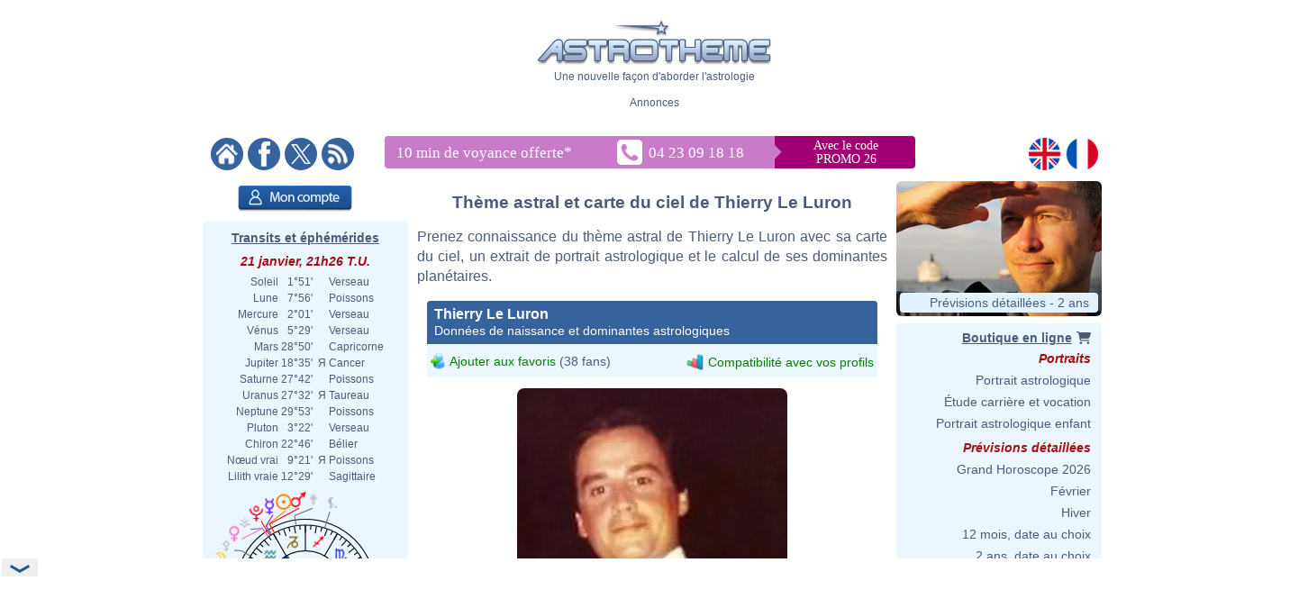

--- FILE ---
content_type: text/html; charset=ISO-8859-1
request_url: https://www.astrotheme.fr/astrologie/Thierry_Le_Luron
body_size: 452847
content:
<!DOCTYPE html>
<html lang="fr">
<head>
  <title>Thème astral et carte du ciel de Thierry Le Luron, né le 02/04/1952</title>
  <meta name="author" content="Brice Joly - Philippe Lepoivre de Vesle - Astrotheme" />
  <meta name="copyright" content="© 2002, 2026 - Astrotheme" />
  <meta http-equiv="Content-Type" content="text/html; charset=iso-8859-1" />
  <meta name="format-detection" content="telephone=no" />
  <meta name="description" content="Thème astral de Thierry Le Luron, né le 02/04/1952 : carte du ciel et dominantes planétaires" />
  <meta name="keywords" content="Thierry Le Luron astrologie, Thierry Le Luron carte du ciel" />
  <meta http-equiv="X-UA-Compatible" content="IE=edge" />
  <link rel="alternate" href="https://www.astrotheme.fr/astrologie/Thierry_Le_Luron" hreflang="fr" />
  <link rel="alternate" href="https://www.astrotheme.com/astrology/Thierry_Le_Luron" hreflang="en" />
  <link rel="alternate" type="application/rss+xml" title="Astrologie, horoscope et études astrologiques" href="https://www.astrotheme.fr/rss/celebrites.xml" />
  <link rel="stylesheet" type="text/css" href="https://www.astrotheme.fr/css/site.css?v=2.2.6" />
  <script src="https://cdn.astrotheme.fr/cr/javascript/ad-service.js"></script>
  <script async src="https://cdn.fuseplatform.net/publift/tags/2/4080/fuse.js"></script>
  <script>(function(w,d,s,l,i){w[l]=w[l]||[];w[l].push({'gtm.start':
    new Date().getTime(),event:'gtm.js'});var f=d.getElementsByTagName(s)[0],
    j=d.createElement(s),dl=l!='dataLayer'?'&l='+l:'';j.async=true;j.src=
    'https://www.googletagmanager.com/gtm.js?id='+i+dl;f.parentNode.insertBefore(j,f);
    })(window,document,'script','dataLayer','GTM-5D5JFN4');</script>
  <link rel="apple-touch-icon" sizes="180x180" href="https://cdn.astrotheme.fr/apple-touch-icon.png">
  <link rel="icon" type="image/png" sizes="32x32" href="https://cdn.astrotheme.fr/favicon-32x32.png">
  <link rel="icon" type="image/png" sizes="16x16" href="https://cdn.astrotheme.fr/favicon-16x16.png">
  <link rel="manifest" href="https://www.astrotheme.fr/site.webmanifest">
  <link rel="mask-icon" href="https://www.astrotheme.fr/safari-pinned-tab.svg" color="#5bbad5">
  <meta name="apple-mobile-web-app-title" content="Astrotheme">
  <meta name="application-name" content="Astrotheme">
  <meta name="msapplication-TileColor" content="#da532c">
  <meta name="theme-color" content="#ffffff">        
  <script src="https://ajax.googleapis.com/ajax/libs/jquery/1.8.3/jquery.min.js"></script>
  <script src="https://ajax.googleapis.com/ajax/libs/jqueryui/1.12.1/jquery-ui.min.js"></script>
  <script src="https://cdn.jsdelivr.net/npm/jquery-ui.autocomplete.match@1.0.2/lib/jquery-ui.autocomplete.match.min.js"></script>
  <link rel="stylesheet" type="text/css" href="https://cdn.astrotheme.fr/css/nyroModal.css" />
  <link rel="canonical" href="https://www.astrotheme.fr/astrologie/Thierry_Le_Luron" />
</head>
<body class="with-sidebars">
  <noscript><iframe src="https://www.googletagmanager.com/ns.html?id=GTM-5D5JFN4" height="0" width="0" style="display:none;visibility:hidden"></iframe></noscript>
<div id="main-container" class="publift-main-container">
  <!-- GAM 71161633/ASTROC_astrotheme/sticky_sidebar_lhs_fr -->
    <div id="left-sidebar" data-fuse="sticky_sidebar_lhs_fr"></div>
<div class="content-area">
<table id="carte_page" class="tablePage" cellspacing="0" cellpadding="0">
  <tr>
    <td colspan="3" style="width: 950px; background: #fff">
      <div style="text-align: center; margin-top: 12px">
        <div id="likeParent">
          <a href="https://www.astrotheme.fr/"><img src="https://cdn.astrotheme.fr/images/site/logo-407-79.gif" style="border: 0; width: 260px" alt="" /></a>
        </div>
        <div style="margin-top: 3px">Une nouvelle façon d'aborder l'astrologie</div>
      </div>
      <div style="text-align: center; margin-top: 15px">
        <div style="margin-top: 2px">Annonces</div>
        <div id="banniere" style="margin: 0 auto 27px"><!-- GAM 71161633/ASTROC_astrotheme/content_header_fr -->
    <div id="content_header_fr" data-fuse="content_header_fr"></div>  <script>
    createAdObserver('content_header_fr', (container) => {
    container.classList.add('ad-loaded');
    container.style.margin = '1.5em 0';
    container.style.minHeight = '90px';
});
  </script>
</div>
      </div>
      <div style="margin-bottom: 6px; text-align: center">
        <div style="margin: 5px 14px 3px 0; float: left; width: 176px">
          <a href="https://www.astrotheme.fr/"><img src="https://cdn.astrotheme.fr/images/site/accueil.gif" alt="" title="" style="border: none; margin-right: 2px" /></a>
          <a href="https://www.facebook.com/Astrotheme"><img src="https://cdn.astrotheme.fr/images/site/facebook.gif" alt="" title="" style="border: none; margin-right: 2px" /></a>
          <a href="https://twitter.com/Astrotheme"><img src="https://cdn.astrotheme.fr/images/site/x.gif" alt="" title="" style="border: none; margin-right: 2px" /></a>
          <a href="https://www.astrotheme.fr/rss/celebrites.xml"><img src="https://cdn.astrotheme.fr/images/site/rss.gif" alt="" title="" style="border: none" /></a>
        </div>
            <div style="margin: 3px 0 0 -90px; display: inline-block">
              <svg width="600" height="36" xmlns="http://www.w3.org/2000/svg" xmlns:xlink="http://www.w3.org/1999/xlink">
                <g>
                  <rect id="svg_2" height="36" width="428" y="0" x="0" rx="4" ry="4" fill="#c97bc9"></rect>
                  <rect id="svg_3" height="36" width="175" y="0" x="414" rx="4" ry="4" fill="#a10074"></rect>
                  <rect id="svg_1" height="36" width="25" y="0" x="408" fill="#c97bc9"></rect>
                  <rect id="svg_6" height="25" width="25" transform="translate(423,0) rotate(45)" fill="#c97bc9"></rect>
                  <text font-family="Verdana" font-size="14" id="svg_9" y="15" x="512" fill="#ffffff" text-anchor="middle">Avec le code</text>
                  <text font-family="Verdana" font-size="14" y="30" x="512" fill="#ffffff" text-anchor="middle" id="svg_4">PROMO 26</text>
                  <text font-family="Verdana" font-size="17" id="svg_7" y="24" x="13" fill="#ffffff">10 min de voyance offerte<tspan baseline-shift="super" dy="8">*</tspan></text>
                  <a xlink:href="tel:+33423091818" id="svg_8">
                    <image y="4" x="258" id="image3782" xlink:href="[data-uri] bWFnZVJlYWR5ccllPAAAAyZpVFh0WE1MOmNvbS5hZG9iZS54bXAAAAAAADw/eHBhY2tldCBiZWdp bj0i77u/IiBpZD0iVzVNME1wQ2VoaUh6cmVTek5UY3prYzlkIj8+IDx4OnhtcG1ldGEgeG1sbnM6 eD0iYWRvYmU6bnM6bWV0YS8iIHg6eG1wdGs9IkFkb2JlIFhNUCBDb3JlIDUuNi1jMTQ1IDc5LjE2 MzQ5OSwgMjAxOC8wOC8xMy0xNjo0MDoyMiAgICAgICAgIj4gPHJkZjpSREYgeG1sbnM6cmRmPSJo dHRwOi8vd3d3LnczLm9yZy8xOTk5LzAyLzIyLXJkZi1zeW50YXgtbnMjIj4gPHJkZjpEZXNjcmlw dGlvbiByZGY6YWJvdXQ9IiIgeG1sbnM6eG1wPSJodHRwOi8vbnMuYWRvYmUuY29tL3hhcC8xLjAv IiB4bWxuczp4bXBNTT0iaHR0cDovL25zLmFkb2JlLmNvbS94YXAvMS4wL21tLyIgeG1sbnM6c3RS ZWY9Imh0dHA6Ly9ucy5hZG9iZS5jb20veGFwLzEuMC9zVHlwZS9SZXNvdXJjZVJlZiMiIHhtcDpD cmVhdG9yVG9vbD0iQWRvYmUgUGhvdG9zaG9wIENDIDIwMTkgKFdpbmRvd3MpIiB4bXBNTTpJbnN0 YW5jZUlEPSJ4bXAuaWlkOkQ4NDMxQjhGODFERTExRTlBODZBREYxQTkzNTYzOUYxIiB4bXBNTTpE b2N1bWVudElEPSJ4bXAuZGlkOkQ4NDMxQjkwODFERTExRTlBODZBREYxQTkzNTYzOUYxIj4gPHht cE1NOkRlcml2ZWRGcm9tIHN0UmVmOmluc3RhbmNlSUQ9InhtcC5paWQ6RDg0MzFCOEQ4MURFMTFF OUE4NkFERjFBOTM1NjM5RjEiIHN0UmVmOmRvY3VtZW50SUQ9InhtcC5kaWQ6RDg0MzFCOEU4MURF MTFFOUE4NkFERjFBOTM1NjM5RjEiLz4gPC9yZGY6RGVzY3JpcHRpb24+IDwvcmRmOlJERj4gPC94 OnhtcG1ldGE+IDw/eHBhY2tldCBlbmQ9InIiPz6oBpCZAAAABlBMVEX///////9VfPVsAAAAAnRS TlP/AOW3MEoAAAdKSURBVHja7N1ZchsxDEBB4v6XzkeqEslaTM4KEv1OwAG6xrLWFifWdGKnbg4H PE5nYUlr4GhEsHEaCxtZC0ZjAo0TWNjCijIaFGAcy8Lsl5XRoADjOBZGvjSMBgUYx7Aw6uVhNCq4 OICFIVeA0aDgYi8L4y0Co0EBxi4W5lrHRaOCi+0sjLQUjEYFF1tZmGYxF40KLraxMMlyLhoVXGxg YYgVYTQqsBhmYYA1XTQqwBhkYXZVXTQquBhiYW51XWCBxRALUyvsolHBRT8LEyvtolHBRS8L0yru olGBBRbqctGo4KKLhTlxgYXeuGhUqIOFGXHxysKEsMBC7100KvTqAgv9ysJ0uHhlYTZYYKGPLhoV enWBhb6zMBcusFAXC1MRFupiYSbCQl9dYKEvLExEDy6w0GcW5qFHF1gIC42wMA09ucBCWGiAhVno 2QUWwkJYaLOLRoWwEBbCQseyMAf9dIGFsBAW2sHCFISFsNBGF1gIC2EhLISFSrPwxV5YfAIBxi0w JhDBRXGkXzMfJrBQhwkumOBCMZBpMYEFFVxoKwouqOACCiy0RwUXVGBBBRdUcKGDVWBBBRdUYEEF FzpWBRZYcEEFF1RgoWNVcIEFFlRwgQUWiuBCZ6vgAgssqMACCy6o4EJY6BYVXGCBBRVcYMEFFVjo AhZcUIEFFlxQgQUWXCiw0B0suMACCyq4wIILLLCgggthoSwquMACCyy4oAILLLjAAgvdooILLLDA ggsqsMCCCyy4EBZKo4ILLLjAggsssMCCCyywoIILJWLBBRZYYMEFFlxggQUVXGCBhbAQFpqMBRdY YIEFFlhQgQUWWGCBBRXCQjlZGD8XVGCBBRZUYEEFFlRgQYVuZmHuXFCBBRVYUIEFFVhQgQUVuteF cWMBBRZUYEEFFlRwAYWuY2HKWFDBBRRYUIEFFVhQoQtdGC4WUGBBBRdUYEGFTmNhqlxQgQUVWFDB BRU6j4VxYoEFF1RgQYUaFjqRhUligQUXVGCBhbDQuS6MEQssuOACCyyEhbgQFsJCXAgLTe/CFLHg AgsuuMBCbhfCQlwIC3Gh2VhwgQUWXHCBBRbiQljoFhZccMEFFlhwwYWwEBe6hwUXXGCBBRdYYCEu xIWwEBdKzYILLLDgggsuuBAW4kL3sOCCCyyw4IILLoSFuBAXysOCCy6wwIILLrjQwSy44AILLrjA ggtxIX9G5HYhLpSbBRdccMEFFlhwIS7EhbhQIhZccMEFF1xgwYXcLuR+ISzEhbjQhCy44IILLrjg ggtxoStYcMEFF1yAwQUXXCzlAsq8LOLuS7FVLt5fh71y8e4q7JWL5qHvHCwiwxVYbT4XkeD8VlvY hSdRuBg9u93WdOFJ1/lcRIZzW245F16lmZNFpDi09aZzESmObL91XHjBn4v957XhZC4iyWmteHkX 3jrGxXEnteNULA5eiDebLgMjzSltOdX9ItIc0p5XdOFjC4u5iDQntOjFXPig04ouIs/prHoZFz4a uayLSHQyy17Ahc9Sr+0iEp3KthO5iESHsu6ZXczyig0XVy4j/xNtXFy/jMj6OJiLG3cRwUUhF5Ho KGBMtoy4KjvP4yLysOBiIhdxZZae6PadRgUYqVxEGhVcpHIRSVCAkcxFZFHBRS4XkUQFGMlcPO4j bs3ec7n4u5G4PXvP5iJJFs8FF1xwAQYWXHDBBRZcYMEFFlxgwQUWXGABBhZcYKG6LiybCyq4wIIL LMDAggssuMACDCq4wIILLLjAAgwstL4Lu+WCCjCw4AILLrAAgwousAADCy6oAAMLLrDQUi4sEgws uKACDCzAwIILKsDAggsswKACDCo0Lww744IKMKgAgwowsACDCi6oAIMKMqjQBDCsBgwqwKACDCrA gIIMKsCgggwolEqG4YNBBRlQgAEFGVCQAYUugmHEZEBBBhRgQEEGEzpBhkGSAQUZTKDBhHbLSHwh dnmLjezXYI1X65ji8PZ3nY1pTo2FsBAWwkJYCAthoRT/VTfPygsLYSEshIVOZ8GFfqjAQlgIC2Gh w1lwoWcVWAgLjbDgQk8qsBAWGmLBhR5VYCEsNMaCCz2owELfWHCh/yqwEBbqUxHNlzgJCw2y4IIK LNTJggsqsFAnCy6owEIfVUTzBdT6jQUXVGChThZcUIGF3quI5mdP1MGCCyreseCCCizUyYKL8ire suCiuor3LLgorgILLPpZcFFbxScWXJRW8ZEFF5VVRPPj31SMsOCirgossBhkwUVVFN9ZcIEFF1T0 suCiJIpfWXCBBRdQ9LIAo6CKHhZclFPRxYKLair6WHBRTEUnCy5qqehlAUYlFAMsuCikYoAFF3VU jLAAowqKQRZcFFExyIKLGipGWYBRAcUGFmCsj2ITCy6WV7GJBRiLo9jKAoylUWxnAcbCKPawIGNV E3tZgLEmit0swFgRxQEsyFjOxEEsyFjLxHEs0FiHxMEs2FhCxCks0JiexFks+JhVw7/+CDAA+KvC FE/IUOIAAAAASUVORK5CYII= " height="28" width="28"></image>
                    <text font-family="Verdana" font-size="17" id="svg_5" y="24" x="293" fill="#ffffff">04 23 09 18 18</text>
                  </a>
                </g>
              </svg>
            </div>

        <div style="float: right; margin: 5px 8px 3px; text-align: right; width: 82px">
          <a href="https://www.astrotheme.com/"><img src="https://cdn.astrotheme.fr/images/site/en.gif" alt="" title="" style="border: none; margin-right: 2px" /></a>
          <a href="https://www.astrotheme.fr/"><img src="https://cdn.astrotheme.fr/images/site/fr.gif" alt="" title="" style="border: none" /></a>
        </div>
        <div style="clear: both"></div>
      </div>
    </td>
  </tr>
  <tr>
    <td class="cadreMenuGauche">

  <div style="margin: 5px 0 8px 39px"><a href="https://www.astrotheme.fr/compte/identification_creation.php?o=c"><img src="https://cdn.astrotheme.fr/images/boutons/compte.png" alt="Mon compte" title="Mon compte" style="width: 127px; height: 29px; border: 0" /></a></div>
<div id="transits" class="cadreGauche" style="padding: 8px 6px 4px; text-align: center">
  <div class="titreCarte" style="padding-top: 2px; margin-bottom: 5px"><a href="https://www.astrotheme.fr/transits_carte_du_ciel_et_ephemerides.php">Transits et éphémérides</a></div>
  <div class="date">21 janvier, 21h26 T.U.</div>
  <table cellspacing="0" cellpadding="0" style="margin: auto">
    <tr><td style="text-align: right">Soleil</td><td style="text-align: right">&nbsp; 1°51'&nbsp;</td><td>&nbsp;&nbsp;</td><td style="text-align: left">Verseau</td></tr>
    <tr><td style="text-align: right">Lune</td><td style="text-align: right">&nbsp; 7°56'&nbsp;</td><td>&nbsp;&nbsp;</td><td style="text-align: left">Poissons</td></tr>
    <tr><td style="text-align: right">Mercure</td><td style="text-align: right">&nbsp; 2°01'&nbsp;</td><td>&nbsp;&nbsp;</td><td style="text-align: left">Verseau</td></tr>
    <tr><td style="text-align: right">Vénus</td><td style="text-align: right">&nbsp; 5°29'&nbsp;</td><td>&nbsp;&nbsp;</td><td style="text-align: left">Verseau</td></tr>
    <tr><td style="text-align: right">Mars</td><td style="text-align: right">&nbsp;28°50'&nbsp;</td><td>&nbsp;&nbsp;</td><td style="text-align: left">Capricorne</td></tr>
    <tr><td style="text-align: right">Jupiter</td><td style="text-align: right">&nbsp;18°35'&nbsp;</td><td>&nbsp;&#1071;&nbsp;</td><td style="text-align: left">Cancer</td></tr>
    <tr><td style="text-align: right">Saturne</td><td style="text-align: right">&nbsp;27°42'&nbsp;</td><td>&nbsp;&nbsp;</td><td style="text-align: left">Poissons</td></tr>
    <tr><td style="text-align: right">Uranus</td><td style="text-align: right">&nbsp;27°32'&nbsp;</td><td>&nbsp;&#1071;&nbsp;</td><td style="text-align: left">Taureau</td></tr>
    <tr><td style="text-align: right">Neptune</td><td style="text-align: right">&nbsp;29°53'&nbsp;</td><td>&nbsp;&nbsp;</td><td style="text-align: left">Poissons</td></tr>
    <tr><td style="text-align: right">Pluton</td><td style="text-align: right">&nbsp; 3°22'&nbsp;</td><td>&nbsp;&nbsp;</td><td style="text-align: left">Verseau</td></tr>
    <tr><td style="text-align: right">Chiron</td><td style="text-align: right">&nbsp;22°46'&nbsp;</td><td>&nbsp;&nbsp;</td><td style="text-align: left">Bélier</td></tr>
    <tr><td style="text-align: right">Nœud vrai</td><td style="text-align: right">&nbsp; 9°21'&nbsp;</td><td>&nbsp;&#1071;&nbsp;</td><td style="text-align: left">Poissons</td></tr>
    <tr><td style="text-align: right">Lilith vraie</td><td style="text-align: right">&nbsp;12°29'&nbsp;</td><td>&nbsp;&nbsp;</td><td style="text-align: left">Sagittaire</td></tr>
  </table>
  <div style="margin: 6px 0 6px -2px"><img src="https://www.astrotheme.fr/maintenant.svg?m=29483846" alt="Thème astral actuel" title="Thème astral actuel" style="width: 220px" /></div>
  <input type="button" value="Ouvrir l'application" style="border: none; background: #35639e; color: #fff; height: 28px; padding: 0 12px; border-radius: 4px; margin-bottom: 8px; cursor: pointer; font-size: 16px">
  <div class="date">Phase de la lune</div>
  <div style="float: left; line-height: 1.5em; width: 170px">Lune croissante, 9.47%<br />Premier croissant</div>
  <div><img src="https://cdn.astrotheme.fr/images/lune/2.png" alt="" style="width: 36px" /></div>
  <div style="margin: 2px 0 8px"><img src="https://cdn.astrotheme.fr/images/lune/pl.png" style="width: 24px; vertical-align: -0.7em; padding-right: 2px" alt="" /> Dim.  1 févr. 22h10 T.U.</div>
</div>
<script>
//<![CDATA[
  $(document).ready(function() {
    $('#transits').click(function() {
      window.location = "https://www.astrotheme.fr/transits_carte_du_ciel_et_ephemerides.php";
    });
  });
  //]]>
</script>  <div class="cadreGauche">
    <div class="titreMenu">Recherche de célébrité</div>

<script type="text/javascript">
//<![CDATA[
function validate_celebrite(frm) {
  var value = '';
  var errFlag = new Array();
  var _qfGroups = {};
  _qfMsg = '';

  value = frm.elements['q'].value;
  if (value == '' && !errFlag['q']) {
    errFlag['q'] = true;
    _qfMsg = _qfMsg + '\n - Veuillez saisir le nom d\'une célébrité';
  }

  if (_qfMsg != '') {
    _qfMsg = 'Saisie invalide' + _qfMsg;
    _qfMsg = _qfMsg + '\n';
    alert(_qfMsg);
    return false;
  }
  return true;
}
//]]>
</script>
  <form action="https://www.astrotheme.fr/celebrites/recherche.php" method="post" name="celebrite" id="celebrite" onsubmit="try { var myValidator = validate_celebrite; } catch(e) { return true; } return myValidator(this);" accept-charset="UTF-8" style="margin: 0; padding: 0">
<table cellspacing="0" cellpadding="0" style="border: 0; margin: 8px 0 4px">

<tr style="height: 15px">
<td style="color: #fff; text-align: right; font-size: 11px"></td>
<td style="width: 95px"><input id="celebriteAutocomplete" size="32" name="q" type="text" /></td>
<td><input type="submit" value="OK" style="border: none; background: #35639e; color: #fff; height: 24px; width:  36px; border-radius: 2px; padding-top: 2px; cursor: pointer" title="Cliquer sur OK pour lancer la recherche sur tous les noms et contenus des biographies" /></td>
</tr>
</table>
</form>

<script>
  const minLength = 3;
  const localizedContent = {
    'en': {
      relatedTerm: 'Search birth charts related to "%TERM%"',
      relatedAction: 'https://www.astrotheme.com/celebrities/recherche.php',
    },
    'fr': {
      relatedTerm: 'Chercher les thèmes en relation avec "%TERM%"',
      relatedAction: 'https://www.astrotheme.fr/celebrites/recherche.php',
    },
  }
  const currentLanguage = $('html').attr('lang');
  let cache = {};

  $().ready(function() {
    $('#celebriteAutocomplete').autocomplete({
    highlight: true,
    minLength: minLength,

    source: function (request, response) {
      const term = request.term.trim();
      if (term.length < minLength) {
        return;
      }

      if (cache[term]) {
        response(cache[term]);
        return;
      }

      $.ajax({
        url: 'https://' + window.location.hostname + '/cr/ajax/celebrity-search.php',
        dataType: 'json',
        data: { q: term },
        success: function (data) {
          let processedData = [];
          processedData.push({
            value: term,
            label: localizedContent[currentLanguage].relatedTerm.replace('%TERM%', term),
            isExtendedSearch: true
          });

          processedData = processedData.concat(data);

          cache[term] = processedData;
          response(processedData);
        },
        error: function() {
          const fallbackData = [{
            value: term,
            label: localizedContent[currentLanguage].relatedTerm.replace('%TERM%', term),
            isExtendedSearch: true
          }];
          response(fallbackData);
        }
      });
    },

    select: function (event, ui) {
      if (ui.item.isExtendedSearch) {
        const form = $('<form>', {
          method: 'POST',
          action: localizedContent[currentLanguage].relatedAction,
          'accept-charset': 'UTF-8'
        });

        form.append($('<input>', {
          type: 'hidden',
          name: 'q',
          value: ui.item.value
        }));

        $('body').append(form);
        form.submit();
        form.remove();
      } else {
        window.location.href = ui.item.url;
      }
    },

    create: function() {
      const originalRenderItem = $(this).data('ui-autocomplete')._renderItem;

      $(this).data('ui-autocomplete')._renderItem = function(ul, item) {
        if (item.isExtendedSearch) {
          const listItem = $('<li>')
            .addClass('extended-search-option m-0 mb-1 p-0 rounded')
            .css({
              'text-align': 'left',
              'margin-bottom': '4px',
              'cursor': 'pointer',
              'background': '#35639f',
              'color': '#fff',
              'border-radius': '6px',
            })
            .append('<div style="text-align: left">' + item.label + '</div>');
          return listItem.appendTo(ul);
        } else {
          return originalRenderItem.call(this, ul, item);
        }
      };
    }
  }).focus(function () {
    const currentValue = $(this).val().trim();
    if (currentValue.length >= minLength && cache[currentValue]) {
      $(this).autocomplete('search', currentValue);
    }
  });
});
</script>
  </div>
  <div class="cadreGauche">
    <div class="titreMenu">Calculs astrologiques</div>
    <ul class="inverse menu">
      <li class="rubrique_menu" style="margin:0">Horoscope personnalisé</li>
      <li><a href="https://www.astrotheme.fr/horoscope_personnalise_gratuit.php">Horoscope du jour</a></li>
      <li class="rubrique_menu">Personnalité</li>
      <li><a href="https://www.astrotheme.fr/theme_astral_et_carte_du_ciel.php">Ascendant et thème astral</a></li>
      <li><a href="https://www.astrotheme.fr/signe-et-ascendant-astrologique.php">Signe et Ascendant</a></li>
      <li><a href="https://www.astrotheme.fr/atlas_astrologique.php">Atlas astrologique gratuit</a></li>
      <li><a href="https://www.astrotheme.fr/element_astrologique_terre_eau_feu_air.php">Calcul de l'élément dominant</a></li>
      <li><a href="https://www.astrotheme.fr/les_360_degres_symboliques_interpretation.php">Les 360 degrés symboliques</a></li>
      <li class="rubrique_menu">Compatibilité</li>
      <li><a href="https://www.astrotheme.fr/compatibilite_astrologique_de_couple.php">Compatibilité de couple</a></li>
      <li><a href="https://www.astrotheme.fr/celestar/">Affinités entre célébrités</a></li>
      <li><a href="https://www.astrotheme.fr/love_test_astrologique.php">Love Test avec des célébrités</a></li>
      <li><a href="https://www.astrotheme.fr/compatibilite_astrologique_amicale.php">Affinités amicales</a></li>
      <li><a href="https://www.astrotheme.fr/compatibilite_astrologique_socioprofessionnelle.php">Affinités professionnelles</a></li>
      <li><a href="https://www.astrotheme.fr/synastrie_double_carte_du_ciel.php">Double carte de synastrie</a></li>
      <li><a href="https://www.astrotheme.fr/astrologie_theme_composite.php">Calcul du thème composite</a></li>
      <li><a href="https://www.astrotheme.fr/astrologie_theme_mi-espace_mi-temps.php">Thème mi-espace mi-temps</a></li>
      <li class="rubrique_menu">Prévisions</li>
      <li><a href="https://www.astrotheme.fr/transits_carte_du_ciel_et_ephemerides.php">Transits et éphémérides</a></li>
      <li><a href="https://www.astrotheme.fr/revolution_solaire.php">Révolution solaire</a></li>
      <li><a href="https://www.astrotheme.fr/astrologie_directions_secondaires.php">Directions secondaires</a></li>
      <li><a href="https://www.astrotheme.fr/astrologie_directions_arcs_solaires.php">Directions d'arcs solaires</a></li>
    </ul>
  </div>
  <div class="cadreGauche">
    <div id="menuBases" class="titreMenu">Bases de l'astrologie</div>
    <ul class="inverse menu">
      <li><a href="https://www.astrotheme.fr/introduction-astrologie.php">Introduction à l'astrologie</a></li>
      <li><a href="https://www.astrotheme.fr/astrologie.php">L'utilité de l'astrologie</a></li>
      <li><a href="https://www.astrotheme.fr/astrologie-siderale-ou-tropicale.php">Astro sidérale ou tropicale ?</a></li>
      <li><a href="https://www.astrotheme.fr/signe-astrologique-belier.php">Le signe du Bélier</a></li>
      <li><a href="https://www.astrotheme.fr/signe-astrologique-taureau.php">Le signe du Taureau</a></li>
      <li class="suiteBases"><a href="https://www.astrotheme.fr/signe-astrologique-gemeaux.php">Le signe des Gémeaux</a></li>
      <li class="suiteBases"><a href="https://www.astrotheme.fr/signe-astrologique-cancer.php">Le signe du Cancer</a></li>
      <li class="suiteBases"><a href="https://www.astrotheme.fr/signe-astrologique-lion.php">Le signe du Lion</a></li>
      <li class="suiteBases"><a href="https://www.astrotheme.fr/signe-astrologique-vierge.php">Le signe de la Vierge</a></li>
      <li class="suiteBases"><a href="https://www.astrotheme.fr/signe-astrologique-balance.php">Le signe de la Balance</a></li>
      <li class="suiteBases"><a href="https://www.astrotheme.fr/signe-astrologique-scorpion.php">Le signe du Scorpion</a></li>
      <li class="suiteBases"><a href="https://www.astrotheme.fr/signe-astrologique-sagittaire.php">Le signe du Sagittaire</a></li>
      <li class="suiteBases"><a href="https://www.astrotheme.fr/signe-astrologique-capricorne.php">Le signe du Capricorne</a></li>
      <li class="suiteBases"><a href="https://www.astrotheme.fr/signe-astrologique-verseau.php">Le signe du Verseau</a></li>
      <li class="suiteBases"><a href="https://www.astrotheme.fr/signe-astrologique-poissons.php">Le signe des Poissons</a></li>
      <li class="suiteBases"><a href="https://www.astrotheme.fr/les-signes-du-zodiaque.php">Les 12 signes du zodiaque</a></li>
      <li class="suiteBases"><a href="https://www.astrotheme.fr/les-maisons-astrologiques.php">Les 12 maisons astrologiques</a></li>
      <li class="suiteBases"><a href="https://www.astrotheme.fr/les-angles-du-theme-astral.php">Les 4 angles du thème</a></li>
      <li class="suiteBases"><a href="https://www.astrotheme.fr/Soleil-Ascendant-evolution-avec-le-temps.php">Soleil Ascendant et évolution</a></li>
      <li class="suiteBases"><a href="https://www.astrotheme.fr/domification-et-systemes-de-maisons-en-astrologie.php">Domification et systèmes</a></li>
      <li class="suiteBases"><a href="https://www.astrotheme.fr/analogie-entre-signes-et-maisons-astrologiques.php">Analogie signes et maisons</a></li>
      <li class="suiteBases"><a href="https://www.astrotheme.fr/interception-et-maisons-liees-en-astrologie.php">Les signes interceptés</a></li>
      <li class="suiteBases"><a href="https://www.astrotheme.fr/maisons-vides-de-planetes.php">Les maisons vides de planètes</a></li>
      <li class="suiteBases"><a href="https://www.astrotheme.fr/astrologie_planetes_et_asteroides.php">Les planètes et autres objets</a></li>
      <li class="suiteBases"><a href="https://www.astrotheme.fr/astrologie_elements_et_quadruplicites.php">Les éléments et quadruplicités</a></li>
      <li class="suiteBases"><a href="https://www.astrotheme.fr/astrologie_maitrises_et_dignites_planetaires.php">Maîtrises et dignités</a></li>
      <li class="suiteBases"><a href="https://www.astrotheme.fr/les_aspects_astrologiques.php">Les aspects astrologiques</a></li>
      <li class="suiteBases"><a href="https://www.astrotheme.fr/aspects-appliquants-et-separants.php">Aspect appliquant et séparant</a></li>
      <li class="suiteBases"><a href="https://www.astrotheme.fr/les-encadrements-en-astrologie.php">Les encadrements</a></li>
      <li class="suiteBases"><a href="https://www.astrotheme.fr/le-saut-en-maison-suivante-des-planetes.php">Le saut en maison suivante</a></li>
      <li class="suiteBases"><a href="https://www.astrotheme.fr/mi-points-astrologie.php">Les mi-points</a></li>
      <li class="suiteBases"><a href="https://www.astrotheme.fr/les-degres-anaretiques-en-astrologie.php">Les degrés anarétiques</a></li>
      <li class="suiteBases"><a href="https://www.astrotheme.fr/les-asteroides-et-leur-signification.php">Les astéroïdes</a></li>
      <li class="suiteBases"><a href="https://www.astrotheme.fr/les-noeuds-lunaires-en-astrologie.php">Les noeuds lunaires</a></li>
      <li class="suiteBases"><a href="https://www.astrotheme.fr/la-lune-noire-en-astrologie.php">Lilith ou la Lune Noire</a></li>
      <li class="suiteBases"><a href="https://www.astrotheme.fr/les-planetes-en-reception-mutuelle.php">La réception mutuelle</a></li>
      <li class="suiteBases"><a href="https://www.astrotheme.fr/astrologie_les_dominantes_planetaires.php">Les dominantes planétaires</a></li>
      <li class="suiteBases"><a href="https://www.astrotheme.fr/dominante_methode.php">La méthode des dominantes</a></li>
      <li class="suiteBases"><a href="https://www.astrotheme.fr/le-Big-Three-en-astrologie.php">"Le Big Three"</a></li>
      <li class="suiteBases"><a href="https://www.astrotheme.fr/planetes_isolees.php">Les planètes isolées</a></li>
      <li class="suiteBases"><a href="https://www.astrotheme.fr/planete-combuste-cazimi-et-sous-rayons-solaires.php">Les états combuste et cazimi</a></li>
      <li class="suiteBases"><a href="https://www.astrotheme.fr/la-retrogradation-des-planetes-en-astrologie.php">La rétrogradation des planètes</a></li>
      <li class="suiteBases"><a href="https://www.astrotheme.fr/astrologie_repartition_des_planetes.php">La répartition des planètes</a></li>
      <li class="suiteBases"><a href="https://www.astrotheme.fr/dossiers_astrologiques/Les_aspects_composes_en_astrologie.php">Les aspects composés</a></li>
      <li class="suiteBases"><a href="https://www.astrotheme.fr/le-stellium-en-astrologie.php">Le stellium en astrologie</a></li>
      <li class="suiteBases"><a href="https://www.astrotheme.fr/dossiers_astrologiques/Les_figures_et_dessins_planetaires_en_astrologie.php">Figure et dessin planétaire</a></li>
      <li class="suiteBases"><a href="https://www.astrotheme.fr/la_prevision_en_astrologie.php">La prévision en astrologie</a></li>
      <li class="suiteBases"><a href="https://www.astrotheme.fr/transits-et-previsions-astrologiques.php">Les prévisions par transits</a></li>
      <li class="suiteBases"><a href="https://www.astrotheme.fr/astrologie_et_compatibilite.php">Astrologie et compatibilité</a></li>
      <li class="suiteBases"><a href="https://www.astrotheme.fr/astrologie-mondiale.php">L'astrologie mondiale</a></li>
      <li class="suiteBases"><a href="https://www.astrotheme.fr/theme-astral-evenement.php">Le thème astral d'évènements</a></li>
      <li class="suiteBases"><a href="https://www.astrotheme.fr/astrologie_les_parts_arabes.php">Les parts arabes</a></li>
      <li class="suiteBases"><a href="https://www.astrotheme.fr/astrologie_les_360_degres_symboliques.php">Les 360 degrés symboliques</a></li>
      <li class="suiteBases"><a href="https://www.astrotheme.fr/dossiers_astrologiques/Les_etoiles_fixes_en_astrologie.php">Étoiles fixes et astrologie</a></li>
      <li class="suiteBases"><a href="https://www.astrotheme.fr/les-courants-de-l-astrologie.php">Les courants de l'astrologie</a></li>
      <li class="suiteBases"><a href="https://www.astrotheme.fr/dossiers_astrologiques/Histoire_de_l_astrologie.php">Histoire de l'astrologie</a></li>
      <li class="suiteBases"><a href="https://www.astrotheme.fr/dossiers_astrologiques/Les_dates_et_calendriers_en_astrologie.php">Dates et calendriers</a></li>
      <li class="suiteBases"><a href="https://www.astrotheme.fr/dossiers_astrologiques/Pluton_n_est_plus_une_planete.php">Pluton : planète ou pas ?</a></li>
      <li class="basculeMenu"><span class="basculePlus">+</span> <a id="basculeBases" href="#hbases">Voir tous les articles</a></li>
    </ul>
  </div>
  <div class="cadreGauche">
    <div id="menuDossiers" class="titreMenu">Articles astrologiques</div>
    <ul class="inverse menu">
      <li class="rubrique_menu">Aspects planétaires</li>
      <li><a href="https://www.astrotheme.fr/mercure-venus-en-conjonction.php">La conjonction Mercure Vénus</a></li>
      <li><a href="https://www.astrotheme.fr/soleil-mercure-en-conjonction.php">La conjonction Soleil Mercure</a></li>
      <li><a href="https://www.astrotheme.fr/lune-ascendant-aspect-dissonant.php">Lune AS en dissonance</a></li>
      <li><a href="https://www.astrotheme.fr/soleil-venus-en-conjonction.php">La conjonction Soleil Vénus</a></li>
      <li class="suiteAspects"><a href="https://www.astrotheme.fr/mercure-ascendant-aspect-dissonant.php">Mercure AS en dissonance</a></li>
      <li class="suiteAspects"><a href="https://www.astrotheme.fr/lune-pluton-aspect-favorable.php">Aspect Lune Pluton positif</a></li>
      <li class="suiteAspects"><a href="https://www.astrotheme.fr/mars-ascendant-aspect-dissonant.php">Mars AS en dissonance</a></li>
      <li class="suiteAspects"><a href="https://www.astrotheme.fr/mercure-neptune-aspect-dissonant.php">Mercure Neptune en tension</a></li>
      <li class="suiteAspects"><a href="https://www.astrotheme.fr/jupiter-saturne-aspect-favorable.php">Aspect Jupiter Saturne positif</a></li>
      <li class="suiteAspects"><a href="https://www.astrotheme.fr/lune-mars-aspect-favorable.php">Aspect Lune Mars positif</a></li>
      <li class="suiteAspects"><a href="https://www.astrotheme.fr/mercure-pluton-aspect-dissonant.php">Mercure Pluton en dissonance</a></li>
      <li class="suiteAspects"><a href="https://www.astrotheme.fr/soleil-neptune-aspect-favorable.php">Aspect Soleil Neptune positif</a></li>
      <li class="suiteAspects"><a href="https://www.astrotheme.fr/venus-ascendant-aspect-dissonant.php">Vénus AS en dissonance</a></li>
      <li class="suiteAspects"><a href="https://www.astrotheme.fr/lune-uranus-aspect-favorable.php">Aspect Lune Uranus positif</a></li>
      <li class="suiteAspects"><a href="https://www.astrotheme.fr/mercure-mars-aspect-favorable.php">Aspect Mercure Mars positif</a></li>
      <li class="suiteAspects"><a href="https://www.astrotheme.fr/jupiter-ascendant-aspect-dissonant.php">Jupiter AS en dissonance</a></li>
      <li class="suiteAspects"><a href="https://www.astrotheme.fr/soleil-pluton-aspect-dissonant.php">Soleil Pluton en dissonance</a></li>
      <li class="suiteAspects"><a href="https://www.astrotheme.fr/mercure-saturne-aspect-favorable.php">Asp. Mercure Saturne positif</a></li>
      <li class="suiteAspects"><a href="https://www.astrotheme.fr/mars-jupiter-aspect-dissonant.php">Mars Jupiter en dissonance</a></li>
      <li class="suiteAspects"><a href="https://www.astrotheme.fr/venus-pluton-aspect-favorable.php">Aspect Vénus Pluton positif</a></li>
      <li class="suiteAspects"><a href="https://www.astrotheme.fr/soleil-lune-aspect-favorable.php">Aspect Soleil Lune positif</a></li>
      <li class="suiteAspects"><a href="https://www.astrotheme.fr/mercure-uranus-aspect-dissonant.php">Mercure Uranus en dissonance</a></li>
      <li class="suiteAspects"><a href="https://www.astrotheme.fr/mars-pluton-aspect-favorable.php">Aspect Mars Pluton positif</a></li>
      <li class="suiteAspects"><a href="https://www.astrotheme.fr/neptune-ascendant-aspect-dissonant.php">Neptune AS en dissonance</a></li>
      <li class="suiteAspects"><a href="https://www.astrotheme.fr/lune-saturne-aspect-favorable.php">Aspect Lune Saturne positif</a></li>
      <li class="suiteAspects"><a href="https://www.astrotheme.fr/mercure-jupiter-aspect-dissonant.php">Mercure Jupiter en dissonance</a></li>
      <li class="suiteAspects"><a href="https://www.astrotheme.fr/soleil-pluton-aspect-favorable.php">Aspect Soleil Pluton positif</a></li>
      <li class="suiteAspects"><a href="https://www.astrotheme.fr/venus-uranus-aspect-dissonant.php">Vénus Uranus en dissonance</a></li>
      <li class="suiteAspects"><a href="https://www.astrotheme.fr/mars-neptune-aspect-favorable.php">Aspect Mars Neptune positif</a></li>
      <li class="suiteAspects"><a href="https://www.astrotheme.fr/saturne-ascendant-aspect-dissonant.php">Saturne AS en dissonance</a></li>
      <li class="suiteAspects"><a href="https://www.astrotheme.fr/lune-pluton-aspect-dissonant.php">Lune Pluton en dissonance</a></li>
      <li class="suiteAspects"><a href="https://www.astrotheme.fr/soleil-ascendant-aspect-dissonant.php">Soleil AS en dissonance</a></li>
      <li class="suiteAspects"><a href="https://www.astrotheme.fr/mercure-jupiter-aspect-favorable.php">Aspect Mercure Jupiter positif</a></li>
      <li class="suiteAspects"><a href="https://www.astrotheme.fr/mars-uranus-aspect-favorable.php">Aspect Mars Uranus positif</a></li>
      <li class="suiteAspects"><a href="https://www.astrotheme.fr/venus-neptune-aspect-dissonant.php">Vénus Neptune en dissonance</a></li>
      <li class="suiteAspects"><a href="https://www.astrotheme.fr/jupiter-saturne-aspect-dissonant.php">Jupiter Saturne en dissonance</a></li>
      <li class="suiteAspects"><a href="https://www.astrotheme.fr/soleil-lune-aspect-dissonant.php">Soleil Lune en dissonance</a></li>
      <li class="suiteAspects"><a href="https://www.astrotheme.fr/venus-saturne-aspect-favorable.php">Aspect Vénus Saturne positif</a></li>
      <li class="suiteAspects"><a href="https://www.astrotheme.fr/mercure-pluton-aspect-favorable.php">Aspect Mercure Pluton positif</a></li>
      <li class="suiteAspects"><a href="https://www.astrotheme.fr/uranus-ascendant-aspect-favorable.php">Aspect Uranus AS positif</a></li>
      <li class="suiteAspects"><a href="https://www.astrotheme.fr/mars-neptune-aspect-dissonant.php">Mars Neptune en dissonance</a></li>
      <li class="suiteAspects"><a href="https://www.astrotheme.fr/lune-uranus-aspect-dissonant.php">Lune Uranus en dissonance</a></li>
      <li class="suiteAspects"><a href="https://www.astrotheme.fr/pluton-ascendant-aspect-favorable.php">Aspect Pluton AS positif</a></li>
      <li class="suiteAspects"><a href="https://www.astrotheme.fr/venus-mars-aspect-favorable.php">Aspect Vénus Mars positif</a></li>
      <li class="suiteAspects"><a href="https://www.astrotheme.fr/lune-ascendant-aspect-favorable.php">Aspect Lune AS positif</a></li>
      <li class="suiteAspects"><a href="https://www.astrotheme.fr/mercure-saturne-aspect-dissonant.php">Mercure Saturne en tension</a></li>
      <li class="suiteAspects"><a href="https://www.astrotheme.fr/soleil-jupiter-aspect-dissonant.php">Soleil Jupiter en dissonance</a></li>
      <li class="suiteAspects"><a href="https://www.astrotheme.fr/neptune-ascendant-aspect-favorable.php">Aspect Neptune AS positif</a></li>
      <li class="suiteAspects"><a href="https://www.astrotheme.fr/soleil-mars-aspect-dissonant.php">Soleil Mars en dissonance</a></li>
      <li class="suiteAspects"><a href="https://www.astrotheme.fr/venus-ascendant-aspect-favorable.php">Aspect Vénus AS positif</a></li>
      <li class="suiteAspects"><a href="https://www.astrotheme.fr/lune-jupiter-aspect-dissonant.php">Lune Jupiter en dissonance</a></li>
      <li class="suiteAspects"><a href="https://www.astrotheme.fr/mars-ascendant-aspect-favorable.php">Aspect Mars AS positif</a></li>
      <li class="suiteAspects"><a href="https://www.astrotheme.fr/soleil-uranus-aspect-dissonant.php">Soleil Uranus en dissonance</a></li>
      <li class="suiteAspects"><a href="https://www.astrotheme.fr/mercure-ascendant-aspect-favorable.php">Aspect Mercure AS positif</a></li>
      <li class="suiteAspects"><a href="https://www.astrotheme.fr/lune-venus-aspect-dissonant.php">Lune Vénus en dissonance</a></li>
      <li class="suiteAspects"><a href="https://www.astrotheme.fr/pluton-ascendant-aspect-dissonant.php">Pluton AS en dissonance</a></li>
      <li class="suiteAspects"><a href="https://www.astrotheme.fr/mars-uranus-aspect-dissonant.php">Mars Uranus en dissonance</a></li>
      <li class="suiteAspects"><a href="https://www.astrotheme.fr/lune-venus-aspect-favorable.php">Aspect Lune Vénus positif</a></li>
      <li class="suiteAspects"><a href="https://www.astrotheme.fr/saturne-ascendant-en-conjonction.php">La conjonction Saturne AS</a></li>
      <li class="suiteAspects"><a href="https://www.astrotheme.fr/venus-mars-aspect-dissonant.php">Vénus Mars en dissonance</a></li>
      <li class="suiteAspects"><a href="https://www.astrotheme.fr/soleil-ascendant-en-conjonction.php">La conjonction Soleil AS</a></li>
      <li class="suiteAspects"><a href="https://www.astrotheme.fr/soleil-saturne-aspect-favorable.php">Aspect Soleil Saturne positif</a></li>
      <li class="suiteAspects"><a href="https://www.astrotheme.fr/jupiter-ascendant-aspect-favorable.php">Aspect Jupiter AS positif</a></li>
      <li class="suiteAspects"><a href="https://www.astrotheme.fr/lune-mercure-aspect-dissonant.php">Lune Mercure en dissonance</a></li>
      <li class="suiteAspects"><a href="https://www.astrotheme.fr/uranus-ascendant-aspect-dissonant.php">Uranus AS en dissonance</a></li>
      <li class="suiteAspects"><a href="https://www.astrotheme.fr/mars-saturne-aspect-favorable.php">Aspect Mars Saturne positif</a></li>
      <li class="suiteAspects"><a href="https://www.astrotheme.fr/venus-jupiter-aspect-favorable.php">Aspect Vénus Jupiter positif</a></li>
      <li class="suiteAspects"><a href="https://www.astrotheme.fr/soleil-neptune-aspect-dissonant.php">Soleil Neptune en dissonance</a></li>
      <li class="suiteAspects"><a href="https://www.astrotheme.fr/mars-pluton-aspect-dissonant.php">Mars Pluton en dissonance</a></li>
      <li class="suiteAspects"><a href="https://www.astrotheme.fr/venus-neptune-aspect-favorable.php">Aspect Vénus Neptune positif</a></li>
      <li class="suiteAspects"><a href="https://www.astrotheme.fr/lune-saturne-aspect-dissonant.php">Lune Saturne en dissonance</a></li>
      <li class="suiteAspects"><a href="https://www.astrotheme.fr/soleil-uranus-aspect-favorable.php">Aspect Soleil Uranus positif</a></li>
      <li class="suiteAspects"><a href="https://www.astrotheme.fr/mercure-mars-aspect-dissonant.php">Mercure Mars en dissonance</a></li>
      <li class="suiteAspects"><a href="https://www.astrotheme.fr/lune-mercure-aspect-favorable.php">Aspect Lune Mercure positif</a></li>
      <li class="suiteAspects"><a href="https://www.astrotheme.fr/venus-jupiter-aspect-dissonant.php">Vénus Jupiter en dissonance</a></li>
      <li class="suiteAspects"><a href="https://www.astrotheme.fr/soleil-mars-aspect-favorable.php">Aspect Soleil Mars positif</a></li>
      <li class="suiteAspects"><a href="https://www.astrotheme.fr/venus-saturne-aspect-dissonant.php">Vénus Saturne en dissonance</a></li>
      <li class="suiteAspects"><a href="https://www.astrotheme.fr/soleil-lune-en-conjonction.php">La conjonction Soleil Lune</a></li>
      <li class="suiteAspects"><a href="https://www.astrotheme.fr/mercure-neptune-aspect-favorable.php">Asp. Mercure Neptune positif</a></li>
      <li class="suiteAspects"><a href="https://www.astrotheme.fr/lune-jupiter-aspect-favorable.php">Aspect Lune Jupiter positif</a></li>
      <li class="suiteAspects"><a href="https://www.astrotheme.fr/mercure-uranus-aspect-favorable.php">Aspect Mercure Uranus positif</a></li>
      <li class="suiteAspects"><a href="https://www.astrotheme.fr/venus-pluton-aspect-dissonant.php">Vénus Pluton en dissonance</a></li>
      <li class="suiteAspects"><a href="https://www.astrotheme.fr/soleil-saturne-aspect-dissonant.php">Soleil Saturne en dissonance</a></li>
      <li class="suiteAspects"><a href="https://www.astrotheme.fr/lune-neptune-aspect-dissonant.php">Lune Neptune en dissonance</a></li>
      <li class="suiteAspects"><a href="https://www.astrotheme.fr/aspect-favorable-Mars-Jupiter.php">Aspect Mars Jupiter favorable</a></li>
      <li class="suiteAspects"><a href="https://www.astrotheme.fr/lune-mars-en-carre.php">La Lune et Mars en carré</a></li>
      <li class="suiteAspects"><a href="https://www.astrotheme.fr/mars-saturne-en-opposition.php">Mars Saturne en opposition</a></li>
      <li class="suiteAspects"><a href="https://www.astrotheme.fr/Venus-Uranus-en-conjonction.php">La conjonction Vénus Uranus</a></li>
      <li class="suiteAspects"><a href="https://www.astrotheme.fr/aspect-favorable-Soleil-Jupiter.php">Aspect Soleil Jupiter positif</a></li>
      <li class="basculeMenu"><span class="basculePlus">+</span> <a id="basculeAspects" href="#haspects">Voir tous les articles</a></li>
      <li class="rubrique_menu">Caractérologie</li>
      <li><a href="https://www.astrotheme.fr/dominante-planete-mercure.php">La dominante Mercure</a></li>
      <li><a href="https://www.astrotheme.fr/dominante-planete-lune.php">La dominante Lune</a></li>
      <li><a href="https://www.astrotheme.fr/dominante-planete-soleil.php">La dominante Soleil</a></li>
      <li><a href="https://www.astrotheme.fr/dossiers_astrologiques/Pluton_en_maison_et_signe_astrologique_Eros_et_Thanatos.php">Pluton, Eros et Thanatos</a></li>
      <li class="suiteCaractere"><a href="https://www.astrotheme.fr/dossiers_astrologiques/Neptune_en_maison_astrologique_inspiration_et_illusion.php">Neptune, inspiration et illusion</a></li>
      <li class="suiteCaractere"><a href="https://www.astrotheme.fr/dossiers_astrologiques/Uranus_en_maison_astrologique_coup_de_theatre_et_imprevus.php">Uranus et les imprévus</a></li>
      <li class="suiteCaractere"><a href="https://www.astrotheme.fr/dossiers_astrologiques/Astrologie_et_personnalite.php">Astrologie et personnalité</a></li>
      <li class="suiteCaractere"><a href="https://www.astrotheme.fr/dossiers_astrologiques/Saturne_en_maison_astrologique_votre_part_de_gravite.php">Saturne et la part de gravité</a></li>
      <li class="suiteCaractere"><a href="https://www.astrotheme.fr/dossiers_astrologiques/Jupiter_en_maison_et_signe_astrologique_vos_atouts_et_votre_chance.php">Jupiter et le cadeau du ciel</a></li>
      <li class="suiteCaractere"><a href="https://www.astrotheme.fr/dossiers_astrologiques/Mars_en_maison_astrologique_l_action_et_vous.php">Mars, l'énergie et l'action</a></li>
      <li class="suiteCaractere"><a href="https://www.astrotheme.fr/dossiers_astrologiques/Venus_et_votre_facon_d_aimer_1.php">Vénus et la façon d'aimer 1</a></li>
      <li class="suiteCaractere"><a href="https://www.astrotheme.fr/dossiers_astrologiques/Venus_et_votre_facon_d_aimer_2.php">Vénus et la façon d'aimer 2</a></li>
      <li class="suiteCaractere"><a href="https://www.astrotheme.fr/dossiers_astrologiques/Mercure_en_maison_astrologique_a_quoi_pensez_vous.php">Mercure et la façon de penser</a></li>
      <li class="suiteCaractere"><a href="https://www.astrotheme.fr/dossiers_astrologiques/La_Lune_en_maison_astrologique_l_expression_de_vos_emotions.php">La Lune et les émotions</a></li>
      <li class="suiteCaractere"><a href="https://www.astrotheme.fr/dossiers_astrologiques/Le_Soleil_en_maison_astrologique_et_le_but_de_votre_vie_1.php">Le Soleil et la volonté 1</a></li>
      <li class="suiteCaractere"><a href="https://www.astrotheme.fr/dossiers_astrologiques/Le_Soleil_en_maison_astrologique_et_le_but_de_votre_vie_2.php">Le Soleil et la volonté 2</a></li>
      <li class="suiteCaractere"><a href="https://www.astrotheme.fr/dossiers_astrologiques/Le_Soleil_en_maison_astrologique_et_le_but_de_votre_vie_3.php">Le Soleil et la volonté 3</a></li>
      <li class="suiteCaractere"><a href="https://www.astrotheme.fr/dossiers_astrologiques/Facteurs_astrologiques_l_argent_et_vous.php">L'argent dans un thème astral</a></li>
      <li class="suiteCaractere"><a href="https://www.astrotheme.fr/dossiers_astrologiques/Le_Milieu_du_Ciel_en_signe_astrologique_votre_destin_professionnel.php">Le Milieu du Ciel et le métier</a></li>
      <li class="suiteCaractere"><a href="https://www.astrotheme.fr/dossiers_astrologiques/La_maison_V_en_signe_astrologique_vos_loisirs_et_vos_sports.php">Sports, loisirs et signes</a></li>
      <li class="suiteCaractere"><a href="https://www.astrotheme.fr/dossiers_astrologiques/L_Ascendant_et_le_signe_solaire_votre_look_et_votre_sante.php">Ascendant et apparence</a></li>
      <li class="suiteCaractere"><a href="https://www.astrotheme.fr/dossiers_astrologiques/Signification_de_Venus_retrograde.php">La planète Vénus rétrograde</a></li>
      <li class="suiteCaractere"><a href="https://www.astrotheme.fr/mars-retrograde-signification.php">La planète Mars rétrograde</a></li>
      <li class="suiteCaractere"><a href="https://www.astrotheme.fr/dossiers_astrologiques/Le_zodiaque_noir_caricatures_des_signes_astrologiques.php">Humour et zodiaque noir</a></li>
      <li class="basculeMenu"><span class="basculePlus">+</span> <a id="basculeCaractere" href="#hcaractere">Voir tous les articles</a></li>
      <li class="rubrique_menu">Évènements astrologiques</li>
      <li><a href="https://www.astrotheme.fr/mondial-hebdomadaire/climat-astrologique-19-janvier-2026.php">Climat mondial actuel</a></li>
      <li><a href="https://www.astrotheme.fr/Uranus-en-Gemeaux-2025-2033.php">Uranus transite les Gémeaux</a></li>
      <li><a href="https://www.astrotheme.fr/les-bouleversements-planetaires-de-2025.php">Actualité planétaire de 2025</a></li>
      <li><a href="https://www.astrotheme.fr/la-conjonction-mondiale-jupiter-uranus-en-taureau-en-2024.php">La conjonction Jupiter Uranus</a></li>
      <li><a href="https://www.astrotheme.fr/jupiter-saturne-et-le-verseau.php">Jupiter et Saturne en Verseau</a></li>
      <li><a href="https://www.astrotheme.fr/la-conjonction-mondiale-saturne-pluton-en-capricorne.php">La conjonction Saturne Pluton</a></li>
      <li><a href="https://www.astrotheme.fr/l-arrivee-de-jupiter-en-sagittaire.php">Jupiter arrive en Sagittaire</a></li>
      <li><a href="https://www.astrotheme.fr/uranus-transite-le-taureau.php">Uranus transite le Taureau</a></li>
      <li><a href="https://www.astrotheme.fr/saturne-transite-le-capricorne.php">Saturne transite le Capricorne</a></li>
      <li class="rubrique_menu" style="margin:0">Lifestyle</li>
      <li><a href="https://www.astrotheme.fr/le-zodiaque-et-l-hesitation.php">Le zodiaque et l'hésitation</a></li>
      <li><a href="https://www.astrotheme.fr/le-zodiaque-et-la-timidite.php">Le zodiaque et la timidité</a></li>
      <li><a href="https://www.astrotheme.fr/le-zodiaque-et-le-mensonge.php">Le zodiaque et le mensonge</a></li>
      <li><a href="https://www.astrotheme.fr/le-zodiaque-et-ses-qualites.php">Les qualités des 12 signes</a></li>
      <li><a href="https://www.astrotheme.fr/le-zodiaque-et-ses-defauts.php">Les défauts des 12 signes</a></li>
      <li class="basculeMenu"><span class="basculePlus">+</span> <a href="https://www.astrotheme.fr/astrologie-lifestyle.php">Voir tous les articles</a></li>
      <li class="rubrique_menu">Compatibilité</li>
      <li><a href="https://www.astrotheme.fr/dossiers_astrologiques/Astrologie_et_compatibilite.php">Astrologie et compatibilité</a></li>
      <li><a href="https://www.astrotheme.fr/affinites_et_synastrie_conseils.php">Affinités et conseils</a></li>
      <li><a href="https://www.astrotheme.fr/astrologie_compatibilite_des_couples_celebres.php">Affinités de couples célèbres</a></li>
      <li><a href="https://www.astrotheme.fr/compatibilite-astrologique-Ava-Gardner-Frank-Sinatra.php">Ava Gardner et Frank Sinatra</a></li>
      <li><a href="https://www.astrotheme.fr/dossiers_astrologiques/Le_Belier_compatibilite_astrologique_avec_les_autres_signes.php">Compatibilité du Bélier</a></li>
      <li class="suiteCompatibilite"><a href="https://www.astrotheme.fr/dossiers_astrologiques/Le_Taureau_compatibilite_astrologique_avec_les_autres_signes.php">Compatibilité du Taureau</a></li>
      <li class="suiteCompatibilite"><a href="https://www.astrotheme.fr/dossiers_astrologiques/Les_Gemeaux_compatibilite_astrologique_avec_les_autres_signes.php">Compatibilité des Gémeaux</a></li>
      <li class="suiteCompatibilite"><a href="https://www.astrotheme.fr/dossiers_astrologiques/Le_Cancer_compatibilite_astrologique_avec_les_autres_signes.php">Compatibilité du Cancer</a></li>
      <li class="suiteCompatibilite"><a href="https://www.astrotheme.fr/dossiers_astrologiques/Le_Lion_compatibilite_astrologique_avec_les_autres_signes.php">Compatibilité du Lion</a></li>
      <li class="suiteCompatibilite"><a href="https://www.astrotheme.fr/dossiers_astrologiques/La_Vierge_compatibilite_astrologique_avec_les_autres_signes.php">Compatibilité de la Vierge</a></li>
      <li class="suiteCompatibilite"><a href="https://www.astrotheme.fr/dossiers_astrologiques/La_Balance_compatibilite_astrologique_avec_les_autres_signes.php">Compatibilité de la Balance</a></li>
      <li class="suiteCompatibilite"><a href="https://www.astrotheme.fr/dossiers_astrologiques/Le_Scorpion_compatibilite_astrologique_avec_les_autres_signes.php">Compatibilité du Scorpion</a></li>
      <li class="suiteCompatibilite"><a href="https://www.astrotheme.fr/dossiers_astrologiques/Le_Sagittaire_compatibilite_astrologique_avec_les_autres_signes.php">Compatibilité du Sagittaire</a></li>
      <li class="suiteCompatibilite"><a href="https://www.astrotheme.fr/dossiers_astrologiques/Le_Capricorne_compatibilite_astrologique_avec_les_autres_signes.php">Compatibilité du Capricorne</a></li>
      <li class="suiteCompatibilite"><a href="https://www.astrotheme.fr/dossiers_astrologiques/Le_Verseau_compatibilite_astrologique_avec_les_autres_signes.php">Compatibilité du Verseau</a></li>
      <li class="suiteCompatibilite"><a href="https://www.astrotheme.fr/dossiers_astrologiques/Les_Poissons_compatibilite_astrologique_avec_les_autres_signes.php">Compatibilité des Poissons</a></li>
      <li class="basculeMenu"><span class="basculePlus">+</span> <a id="basculeCompatibilite" href="#hcompatibilite">Voir tous les articles</a></li>
    </ul>
  </div>
</td>
<script>
  //<![CDATA[
  $().ready(function() {
    $('.suiteBases').hide();
    $('.suiteAspects').hide();
    $('.suiteCaractere').hide();
    $('.suiteCompatibilite').hide();
    $('#basculeBases').on('click', function() {
      $('.suiteBases').toggle();
      if ($('.suiteBases').is(':visible')) {
        $(this).siblings('span').first().css('padding', '0 8px 3px').text('-');
        $(this).text("Réduire");
      } else {
        $(this).siblings('span').first().css('padding', '0 6px 3px').text('+');
        $(this).text("Voir tous les articles");
        scroll_to_anchor('menuBases');
      }
    });
    
    $('#basculeAspects').on('click', function() {
      $('.suiteAspects').toggle();
      if ($('.suiteAspects').is(':visible')) {
        $(this).siblings('span').first().css('padding', '0 8px 3px').text('-');
        $(this).text("Réduire");
      } else {
        $(this).siblings('span').first().css('padding', '0 6px 3px').text('+');
        $(this).text("Voir tous les articles");
        scroll_to_anchor('menuDossiers');
      }
    });
    
    $('#basculeCaractere').on('click', function() {
      $('.suiteCaractere').toggle();
      if ($('.suiteCaractere').is(':visible')) {
        $(this).siblings('span').first().css('padding', '0 8px 3px').text('-');
        $(this).text("Réduire");
      } else {
        $(this).siblings('span').first().css('padding', '0 6px 3px').text('+');
        $(this).text("Voir tous les articles");
        scroll_to_anchor('menuDossiers');
      }
    });

    $('#basculeCompatibilite').on('click', function() {
      $('.suiteCompatibilite').toggle();
      if ($('.suiteCompatibilite').is(':visible')) {
        $(this).siblings('span').first().css('padding', '0 8px 3px').text('-');
        $(this).text("Réduire");
      } else {
        $(this).siblings('span').first().css('padding', '0 6px 3px').text('+');
        $(this).text("Voir tous les articles");
        scroll_to_anchor('menuDossiers');
      }
    });

    const $stickyG = $('.stickyG');
    const stickyOffsetG = $stickyG.offset();
    if (stickyOffsetG) {
      var stickyTopG = $('.stickyG').offset().top;
      $(window).scroll(function() {
        var windowTop = $(window).scrollTop();
        if (stickyTopG < windowTop) {
          $('.stickyG').css({ position: 'fixed', top: 0 });
        } else {
          $('.stickyG').css('position', 'static');
        }
      });      
    }
  });

  function scroll_to_anchor(anchor_id){
    var tag = $("#"+anchor_id+"");
    $('html,body').animate({scrollTop: tag.offset().top},'fast');
  }
  //]]>
</script><td id="carte_corps" class="cadreCorps">
<div class="corpsTexte">
 <div style="text-align: center">
  <h1>Thème astral et carte du ciel de Thierry Le Luron</h1>
<p>Prenez connaissance du thème astral de Thierry Le Luron avec sa carte du ciel, un extrait de portrait astrologique et le calcul de ses dominantes planétaires.</p>
 <div class="conteneurFiche">
<div id="dc8Gurr5R6Dg7x" style="width: 500px; margin: 0 auto 12px">
<div class="headerFiche">
  <div class="titreFiche">Thierry Le Luron<br /><span style="font-weight: normal; font-size: 14px">Données de naissance et dominantes astrologiques</span></div>
</div>
  <div style="text-align: right; background: #ebf6fe">
    <table style="width: 100%"><tr>
<td style="font-size: 14px; padding-left: 2px; width: 254px">      <div id="da8Gurr5R6Dg7x" style="float: left"><a href="#8Gurr5R6Dg7x" class="aFavori"><img src="https://cdn.astrotheme.fr/images/site/aFavoris.png" alt="" title="Ajoutez Thierry Le Luron à vos favoris" style="border: 0; vertical-align: -0.5em; margin-right: 3px; text-decoration: none" /></a><span style="vertical-align: -0.2em; padding-left: 2px"><a href="#8Gurr5R6Dg7x" class="aFavori fondBleuClair">Ajouter aux favoris</a> (38 fans)</span></div>      <div id="dr8Gurr5R6Dg7x" style="float: left; display: none"><a href="#8Gurr5R6Dg7x" class="rFavori"><img src="https://cdn.astrotheme.fr/images/site/rFavoris.png" alt="" title="Retirez Thierry Le Luron de vos favoris" style="border: 0; vertical-align: -0.5em; margin-right: 3px; text-decoration: none" /></a><span style="vertical-align: -0.2em; padding-left: 2px"><a href="#8Gurr5R6Dg7x" class="rFavori fondBleuClair">Retirer des favoris</a> (38 fans)</span></div></td>    <td id="cfc8Gurr5R6Dg7x" style="text-align: right; font-size: 14px; padding-right: 2px; width: 234px">
      <div style="line-height: 28px"><a href="#8Gurr5R6Dg7x|Thierry+Le+Luron"><img src="https://cdn.astrotheme.fr/images/site/comparaison.png" alt="" title="Évaluez la compatibilité de couple de Thierry Le Luron avec..." style="border: 0; margin-right: 5px; vertical-align: -0.5em" /></a><span style="vertical-align: -0.2em"><a href="#8Gurr5R6Dg7x|Thierry+Le+Luron" class="fondBleuClair">Compatibilité avec vos profils</a></span></div>    </td>
    </tr></table>
  </div>
    <div class="fiche-conteneur-image" style="margin: 12px auto">
<div>
  <picture class="fiche-photo">
    <source srcset="https://cdn.astrotheme.fr/cr/images/wwp/8Gurr5R6Dg7x.webp" type="image/webp">
    <source srcset="https://cdn.astrotheme.fr/cr/images/w/8Gurr5R6Dg7x.jpg" type="image/jpeg">

    <img src="https://cdn.astrotheme.fr/cr/images/w/8Gurr5R6Dg7x.jpg" alt="">
  </picture>
</div>

      <div class="fiche-metas">Auteur : Fran&#x00e7;ois Alquier<br>Crédits : <a rel="nofollow" class="external free" href="http://www.mandor.fr/">http://www.mandor.fr/</a> (<span class="int-own-work" lang="en">Own work</span>)<br>Licence : <a href="https://creativecommons.org/licenses/by-sa/3.0" target="_blank">Creative Commons Attribution-Share Alike 3.0</a>
</div>
    </div>
<div style="background: #f7fcff; padding: 8px 10px; text-align: left">
  <div>
    <table style="margin-left: 5px" class="fiche">
      <tr><td rowspan="4" style="width: 100px; text-align: center"><div style="text-align: center; font-size: 9px; width: 80px"><a href="https://www.astrotheme.fr/signe-astrologique-belier.php"><img src="https://cdn.astrotheme.fr/images/carte/ari.gif" alt="" title="Bélier" style="border-radius: 12px; background: #ebf6fe; width: 80%"></a></td><td style="text-align: right; width: 56px">Né le : </td><td style="width: 270px" colspan="3">mercredi <a href="https://www.astrotheme.fr/anniversaires/2-avril.htm">2 avril</a> 1952 à 04h45</td></tr>
      <tr><td style="text-align: right">à :</td><td colspan="3">Paris 13e (France)</td></tr>
      <tr><td style="text-align: right">Soleil :</td><td style="width: 128px"><a class="lienPosition" href="#0">12°21' Bélier</a></td><td style="text-align: right; width: 39px">AS : </td><td><a class="lienPosition" href="#2">18°18' Verseau</a></td></tr>
      <tr><td style="text-align: right">Lune :</td><td><a class="lienPosition" href="#1">10°03' Cancer</a></td>      <td style="text-align: right">MC : </td><td><a class="lienPosition" href="#3">10°38' Sagittaire</a></td></tr>
      <tr><td style="text-align: right" colspan="2"><a href="https://www.astrotheme.fr/dominante_methode.php">Dominantes</a> : </td><td colspan="3"><a href="https://www.astrotheme.fr/celebrites/dominantes/belier/1.htm">Bélier</a>, <a href="https://www.astrotheme.fr/celebrites/dominantes/cancer/1.htm">Cancer</a>, <a href="https://www.astrotheme.fr/celebrites/dominantes/verseau/1.htm">Verseau</a><br /><a href="https://www.astrotheme.fr/celebrites/dominantes/pluton/1.htm">Pluton</a>, <a href="https://www.astrotheme.fr/celebrites/dominantes/uranus/1.htm">Uranus</a>, <a href="https://www.astrotheme.fr/celebrites/dominantes/soleil/1.htm">Soleil</a><br />Maisons <a href="https://www.astrotheme.fr/celebrites/dominantes/m1/1.htm">1</a>, <a href="https://www.astrotheme.fr/celebrites/dominantes/m5/1.htm">5</a>, <a href="https://www.astrotheme.fr/celebrites/dominantes/m7/1.htm">7</a> / <a href="https://www.astrotheme.fr/celebrites/dominantes/feu/1.htm">Feu</a>, <a href="https://www.astrotheme.fr/celebrites/dominantes/eau/1.htm">Eau</a> / <a href="https://www.astrotheme.fr/celebrites/dominantes/cardinal/1.htm">Cardinal</a></td></tr>
      <tr><td style="text-align: right" colspan="2"><a href="https://www.astrotheme.fr/astrologie_chinoise_signe_et_element.php">Astrologie Chinoise</a> : </td><td colspan="3">Dragon d'Eau</td></tr>
      <tr><td style="text-align: right" colspan="2"><a href="https://www.astrotheme.fr/numerologie_chemin_de_vie.php">Numérologie</a> : </td><td colspan="3">chemin de vie 5</td></tr>
      <tr><td style="text-align: right" colspan="2">Taille :</td><td colspan="3">Thierry Le Luron mesure <a href="https://www.astrotheme.fr/tailles/1m60">1m60</a> (5' 3")</td></tr>
      <tr><td style="text-align: right" colspan="2"><a href="https://www.astrotheme.fr/index_celebrites.php">Vues</a> : </td><td colspan="3">67 809</td></tr>
    </table>
  </div>
  <div style="clear: both"></div>
</div>
<div class="footerFiche">
  <div style="float: left; margin: 2px 6px 2px 10px; width: 58px">
    <div class="rodden" style="background: #2c7a41">AA</div>
    <div style="margin: 4px auto">Fiabilité</div>
  </div>
  <div style="display: table-cell; vertical-align: middle; height: 56px">
    <table class="fiche">
      <tr>
        <td style="width: 101px; text-align: right">Source :</td>
        <td style="width: 312px; text-align: left">acte de naissance ou registre d'état-civil</td>
      </tr>
      <tr>
        <td style="text-align: right">Contributeur :</td>
        <td style="text-align: left">Didier Geslain</td>
      </tr>
    </table>
  </div>
</div>
<script>
  $(document).on('click', '.footerFiche', function (event) {
    event.preventDefault();
    const url = $(this).data('url') || '../rodden.php';
    $.nmManual(url, { sizes: { minH: 730 } });
  });
</script>
<script>
  if (url == undefined) {
    var url = [];
  }
  url['8Gurr5R6Dg7x'] = [{"ps_planete":0,"ps_signe":"0","angle":12}, {"ps_planete":1,"ps_signe":"3","angle":10}, {"ps_planete":18,"ps_signe":"10","angle":18}, {"ps_planete":19,"ps_signe":"8","angle":10}];
</script>
</div>
 </div>
<p class="note" style="font-style: italic">Des informations complémentaires sur la source de l'heure de naissance sont parfois disponibles dans l'extrait de <a href="#hbiographie">biographie</a> ci-dessous.</p><div style="margin: 18px 8px 28px 0"><!-- GAM 71161633/ASTROC_astrotheme/incontent_mrec_fr -->
    <div id="incontent_mrec_fr" data-fuse="incontent_mrec_fr"></div>  <script>
    createAdObserver('incontent_mrec_fr', (container) => {
    container.classList.add('ad-loaded');
    container.style.margin = '1.5em 0';
    container.style.minHeight = '250px';
});
  </script>
</div><p class="note">Thèmes astraux ayant ayant le même <i><a href="https://www.astrotheme.fr/le-Big-Three-en-astrologie.php">Big Three</a></i> (Soleil en Bélier, Lune en Cancer, Ascendant en Verseau) : <a href="https://www.astrotheme.fr/astrologie/Mikey_Madison">Mikey Madison</a>, <a href="https://www.astrotheme.fr/astrologie/Cole_Hauser">Cole Hauser</a>, <a href="https://www.astrotheme.fr/astrologie/Gonzalo_Pena_Tamez">Gonzalo Pena Tamez</a>, <a href="https://www.astrotheme.fr/astrologie/Jackie_Sardou">Jackie Sardou</a>, <a href="https://www.astrotheme.fr/astrologie/Hapsatou_Sy">Hapsatou Sy</a>, <a href="https://www.astrotheme.fr/astrologie/Rivaldo">Rivaldo</a>, <a href="https://www.astrotheme.fr/astrologie/Martin_Veyron">Martin Veyron</a>, <a href="https://www.astrotheme.fr/astrologie/William_Hague">William Hague</a>, <a href="https://www.astrotheme.fr/astrologie/Paul_Whiteman">Paul Whiteman</a>... Voir tous les <a href="https://www.astrotheme.fr/celebrites/criteres.php">thèmes astraux ayant le même <i>Big Three</i></a>.</p>
<p class="note">Thèmes astraux ayant le même aspect Lune conjonction Uranus (orbe 0°02') : <a href="https://www.astrotheme.fr/astrologie/Beyoncé_Knowles">Beyoncé Knowles</a>, <a href="https://www.astrotheme.fr/astrologie/Jodie_Foster">Jodie Foster</a>, <a href="https://www.astrotheme.fr/astrologie/Gordon_Ramsay">Gordon Ramsay</a>, <a href="https://www.astrotheme.fr/astrologie/Lolo_Ferrari">Lolo Ferrari</a>, <a href="https://www.astrotheme.fr/astrologie/Amélie_Mauresmo">Amélie Mauresmo</a>, <a href="https://www.astrotheme.fr/astrologie/Meagan_Good">Meagan Good</a>, <a href="https://www.astrotheme.fr/astrologie/Pep_Guardiola">Pep Guardiola</a>, <a href="https://www.astrotheme.fr/astrologie/H._P._Lovecraft">H. P. Lovecraft</a>, <a href="https://www.astrotheme.fr/astrologie/John_Stamos">John Stamos</a>... Voir les <a href="https://www.astrotheme.fr/aspects_astrologiques_celebrites.php?p=pPkxYQRfK19sYQO8D29hYQVfZFj3">célébrités ayant cet aspect</a>.</p>
<p class="note">Thèmes astraux ayant le même aspect Mars carré Ascendant (orbe 0°11') : <a href="https://www.astrotheme.fr/astrologie/Cristiano_Ronaldo">Cristiano Ronaldo</a>, <a href="https://www.astrotheme.fr/astrologie/Céline_Dion">Céline Dion</a>, <a href="https://www.astrotheme.fr/astrologie/Alain_Delon">Alain Delon</a>, <a href="https://www.astrotheme.fr/astrologie/Cardi_B">Cardi B</a>, <a href="https://www.astrotheme.fr/astrologie/Margot_Robbie">Margot Robbie</a>, <a href="https://www.astrotheme.fr/astrologie/James_Franco">James Franco</a>, <a href="https://www.astrotheme.fr/astrologie/Elton_John">Elton John</a>, <a href="https://www.astrotheme.fr/astrologie/SZA_(chanteuse)">SZA (chanteuse)</a>, <a href="https://www.astrotheme.fr/astrologie/Antonio_Banderas">Antonio Banderas</a>... Voir les <a href="https://www.astrotheme.fr/aspects_astrologiques_celebrites.php?p=pPkxYQRfK19sYQO8H3S1YQVfAPjkZN">célébrités ayant cet aspect</a>.</p>
<p class="note">Thèmes astraux avec le même anniversaire : <a href="https://www.astrotheme.fr/astrologie/Serge_Gainsbourg">Serge Gainsbourg</a>, <a href="https://www.astrotheme.fr/astrologie/Michael_Fassbender">Michael Fassbender</a>, <a href="https://www.astrotheme.fr/astrologie/Pedro_Pascal">Pedro Pascal</a>, <a href="https://www.astrotheme.fr/astrologie/Giacomo_Casanova">Giacomo Casanova</a>, <a href="https://www.astrotheme.fr/astrologie/Marvin_Gaye">Marvin Gaye</a>, <a href="https://www.astrotheme.fr/astrologie/Emile_Zola">Emile Zola</a>, <a href="https://www.astrotheme.fr/astrologie/Charlemagne">Charlemagne</a>, <a href="https://www.astrotheme.fr/astrologie/Hans_Christian_Andersen">Hans Christian Andersen</a>, <a href="https://www.astrotheme.fr/astrologie/Ajay_Devgan">Ajay Devgan</a>... Voir tous les <a href="https://www.astrotheme.fr/anniversaires/2-avril.htm">thèmes astraux des célébrités nées un 2 avril</a>.</p>
<p class="note">Thèmes astraux ayant la Lune en 10° Cancer : <a href="https://www.astrotheme.fr/astrologie/Dua_Lipa">Dua Lipa</a>, <a href="https://www.astrotheme.fr/astrologie/Camilla,_reine_du_Royaume-Uni">Camilla, reine du Royaume-Uni</a>, <a href="https://www.astrotheme.fr/astrologie/Michael_Schumacher">Michael Schumacher</a>, <a href="https://www.astrotheme.fr/astrologie/Michael_B._Jordan">Michael B. Jordan</a>, <a href="https://www.astrotheme.fr/astrologie/Laetitia_Casta">Laetitia Casta</a>, <a href="https://www.astrotheme.fr/astrologie/Paris_Jackson">Paris Jackson</a>, <a href="https://www.astrotheme.fr/astrologie/Geri_Halliwell">Geri Halliwell</a>, <a href="https://www.astrotheme.fr/astrologie/Aaron_Carter">Aaron Carter</a>, <a href="https://www.astrotheme.fr/astrologie/Claire_Keim">Claire Keim</a>... Voir tous les <a id="lc8Gurr5R6Dg7x" class="positionLune" href="#1">thèmes astraux ayant la Lune en 10° Cancer</a>.</p>
<div class="baseAstrologique">
<a href="https://www.astrotheme.fr/astrologie_base_de_donnees.php">Base astrologique de célébrités</a> au mercredi 21 janvier 2026 à 19h10<br>
76 036 célébrités et <a href="https://www.astrotheme.fr/celestar/filtres.php?evenements=1">évènements</a> dont 38 520 avec heure de naissance<br>Chercher par <a href="https://www.astrotheme.fr/celestar/filtres.php">profession</a>, <a href="https://www.astrotheme.fr/aspects_astrologiques_celebrites.php">aspect</a>, <a href="https://www.astrotheme.fr/celebrites/criteres.php">position</a>, <a href="https://www.astrotheme.fr/celestar/celebrites_repartitions.php">catégorie</a>, <a href="https://www.astrotheme.fr/jumeaux_direct.php">date</a> ou <a href="https://www.astrotheme.fr/anniversaires/">jour</a><br>
Thèmes consultés <a href="https://www.astrotheme.fr/index_celebrites.php">en temps réel</a> : 1 105 821 186 fois<br>
</div><div style="padding-bottom: 7px">
  <h2 style="text-align: left">Carte du ciel de Thierry Le Luron (domification Placidus)</h2>
  <div id="details" style="width: 490px; height: 24px; overflow: hidden; border-radius: 4px; margin: 10px auto 0; text-align: justify; padding: 10px; background: #6c9516; color: #fff"><p style="text-align:center; margin: 0 auto">Sélectionnez un objet pour plus d'informations</p></div>
  <div id="detailsDefaut" class="detailCadre" style="display: none"><p style="text-align:center; margin: 0 auto">Sélectionnez un objet pour plus d'informations</p></div>
  <script type="text/javascript">
 //<![CDATA[;
    var reduireBouton       = '<div style="background: #ff843d; padding: 8px 12px; color: #fff; font-size: 16px; width: 80px; margin: 12px auto 0; cursor: pointer; text-align: center; border-radius: 4px" onclick="cacher(2000)">Réduire</div>';
    var reduireIcone        = 'Réduire';
    var developperIcone     = 'Développer';
  //]]>
  </script>
<div id="detail_0" class="detailCadre" style="background: #fdfecf">
<div class="detailTitre">
<div style="float: left; padding-top: 2px; text-align: left">Le B&eacute;lier</div>
<div style="float: right"><img id="bascule_0" src="https://cdn.astrotheme.fr/images/developper.gif" style="border: 0; cursor: pointer; width: 24px" alt="" onclick="basculer(this.id)"/></div>
<div style="clear: both; line-height: 0.1em; font-size: 1px"></div>
</div>
    <div style="font-size: 16px; margin-bottom: 18px">
<div style="float: left; margin: 14px 8px 2px 0px;padding: 4px 4px 2px;background: #ffffff;border: 1px solid;border-radius: 6px"><img src="https://cdn.astrotheme.fr/images/carte/ari.gif" alt="" style="width: 68px"/></div>
<div style="line-height: 1.6em">&nbsp;</div>
<span style="font-weight: bold">Devise : "je suis"</span><br /><span style="font-style: italic; line-height: 2.6em">21 mars - 20 avril</span><br />
</div>
    <p style="margin: 10px auto">1er signe de Feu - 1er signe Cardinal (Equinoxe de printemps) - Masculin</p>
    <p style="margin: 10px auto">En analogie avec Mars, son ma&icirc;tre et la Maison 1</p>
    <p style="margin: 10px auto">Le B&eacute;lier ma&icirc;trise la t&ecirc;te.</p>
    <p style="margin: 10px auto">Sa couleur est le rouge, son min&eacute;ral l'h&eacute;liotrope, son jour le mardi, son style dynamique, sportif ou aventurier, ses m&eacute;tiers, entrepreneur, policier, sportif, chirurgien...</p>
    <p style="margin: 10px auto">Il est courageux, franc, enthousiaste, dynamique, tr&egrave;s rapide, extraverti, direct, d&eacute;monstratif, chaleureux, impulsif, aventureux, intr&eacute;pide, guerrier, poss&egrave;de un grand esprit de comp&eacute;tition, mais est aussi parfois na&iuml;f, dominateur, &eacute;gocentrique, impatient, imprudent, inconscient, gaffeur, infantile, col&eacute;rique, t&eacute;m&eacute;raire ou primaire.</p>
    <p style="margin: 10px auto">Voici quelques associations traditionnelles avec le signe du B&eacute;lier :
Pays : Angleterre, France, Allemagne, Danemark.
Villes : Marseille, Florence, Naples, Birmingham, Cracovie, Leicester, Capoue, V&eacute;rone.
Animaux : B&eacute;liers et moutons.
Aliments : Poireaux, houblon, oignons, &eacute;chalotes, &eacute;pices.
Herbes et aromates : Moutarde, C&acirc;pres, poivre de Cayenne, piments rouges. 
Fleurs et plantes : Chardon, menthe, bryone, ch&egrave;vrefeuille.
Arbres : Aub&eacute;pine, Arbres et buissons &eacute;pineux.
Pierres M&eacute;taux et Sels : Diamant, fer, phosphate de potassium.</p> 
    <p style="margin: 10px auto">Pour en savoir davantage, consultez la page d&eacute;di&eacute;e au <a href="https://www.astrotheme.fr/signe-astrologique-belier.php">signe du B&eacute;lier</a>.</p> 
	</div><div id="detail_1" class="detailCadre" style="background: #fdfecf">
<div class="detailTitre">
<div style="float: left; padding-top: 2px; text-align: left">Le Taureau</div>
<div style="float: right"><img id="bascule_1" src="https://cdn.astrotheme.fr/images/developper.gif" style="border: 0; cursor: pointer; width: 24px" alt="" onclick="basculer(this.id)"/></div>
<div style="clear: both; line-height: 0.1em; font-size: 1px"></div>
</div>
    <div style="font-size: 16px; margin-bottom: 18px">
<div style="float: left; margin: 14px 8px 2px 0px;padding: 4px 4px 2px;background: #ffffff;border: 1px solid;border-radius: 6px"><img src="https://cdn.astrotheme.fr/images/carte/tau.gif" alt="" style="width: 68px"/></div>
<div style="line-height: 1.6em">&nbsp;</div>
<span style="font-weight: bold">Devise : "j'ai"</span><br /><span style="font-style: italic; line-height: 2.6em">21 avril - 20 mai</span><br />
</div>
    <p style="margin: 10px auto">1er signe de Terre - 1er signe Fixe - F&eacute;minin</p>
    <p style="margin: 10px auto">En analogie avec V&eacute;nus, son ma&icirc;tre et la Maison 2</p>
    <p style="margin: 10px auto">Le Taureau ma&icirc;trise le cou et la gorge.</p>
    <p style="margin: 10px auto">Sa couleur est le vert ou le brun, son min&eacute;ral l'&eacute;meraude, son jour le vendredi, son style naturel, confortable, cossu voire sophistiqu&eacute;, ses m&eacute;tiers, l'immobilier, les arts, la cuisine, les finances, le chant...</p>
    <p style="margin: 10px auto">Il est fid&egrave;le, constant, solide, patient, endurant, pers&eacute;v&eacute;rant, fort, attach&eacute;, sensuel, stable, concret, r&eacute;aliste, r&eacute;gulier, loyal, robuste, constructif, tenace, a un besoin important de s&eacute;curit&eacute;, mais peut aussi parfois &ecirc;tre t&ecirc;tu, rigide, possessif, rancunier, mat&eacute;rialiste, fig&eacute;, statique ou lent.</p>
    <p style="margin: 10px auto">Voici quelques associations traditionnelles avec le signe du Taureau :
Pays : Suisse, les &icirc;les Grecques, Irlande, Chypre, Iran.
Villes : Dublin, Palerme, Parme, Lucerne, Mantoue, Leipzig, Saint Louis, Ischia, Capri.
Animaux : Bovins.
Aliments : Pomme, poire, baies, bl&eacute; et autres c&eacute;r&eacute;ales, raisin, artichauts, asperges, haricots.
Herbes et aromates : Oseille, menthe verte, clou de girofle.
Fleurs et plantes : Coquelicot, rose, digitale, violette, primev&egrave;re, ancolie, p&acirc;querette.
Arbres : Pommier, poirier, figuier, cypr&egrave;s, fr&ecirc;ne.
Pierres M&eacute;taux et Sels : Cuivre, sulfate de calcium et sulfate de potassium, &eacute;meraude.</p>
    <p style="margin: 10px auto">Pour en savoir davantage, consultez la page d&eacute;di&eacute;e au <a href="https://www.astrotheme.fr/signe-astrologique-taureau.php">signe du Taureau</a>.</p> 
	</div><div id="detail_2" class="detailCadre" style="background: #fdfecf">
<div class="detailTitre">
<div style="float: left; padding-top: 2px; text-align: left">Les G&eacute;meaux</div>
<div style="float: right"><img id="bascule_2" src="https://cdn.astrotheme.fr/images/developper.gif" style="border: 0; cursor: pointer; width: 24px" alt="" onclick="basculer(this.id)"/></div>
<div style="clear: both; line-height: 0.1em; font-size: 1px"></div>
</div>
    <div style="font-size: 16px; margin-bottom: 18px">
<div style="float: left; margin: 14px 8px 2px 0px;padding: 4px 4px 2px;background: #ffffff;border: 1px solid;border-radius: 6px"><img src="https://cdn.astrotheme.fr/images/carte/gem.gif" alt="" style="width: 68px"/></div>
<div style="line-height: 1.6em">&nbsp;</div>
<span style="font-weight: bold">Devise : "je pense"</span><br /><span style="font-style: italic; line-height: 2.6em">21 mai - 21 juin</span><br />
</div>
    <p style="margin: 10px auto">1er signe d'Air - 1er signe Mutable - Masculin</p>
    <p style="margin: 10px auto">En analogie avec Mercure son ma&icirc;tre et la Maison 3</p>
    <p style="margin: 10px auto">Les G&eacute;meaux ma&icirc;trisent les bras, les poumons et le thorax.</p>
    <p style="margin: 10px auto">Leur couleur est le vert ou l'argent&eacute;, leur min&eacute;ral le cristal, leur jour le mercredi, leur style androgyne, l&eacute;ger ou d&eacute;contract&eacute;, leurs m&eacute;tiers, journalistes, avocats, animateurs, danseurs, vendeurs, agents de voyage, enseignants...</p>
    <p style="margin: 10px auto">Ils sont nerveux, expressifs, vifs, adaptables, mobiles d'esprit, pleins d'humour, p&eacute;tillants, ludiques, sociables, habiles, curieux, fantasques, ind&eacute;pendants, touche-&agrave;-tout, intellectuels, souples, ing&eacute;nieux, fantaisistes, imaginatifs, charmeurs, c&eacute;r&eacute;braux, mais peuvent aussi &ecirc;tre capricieux, dispers&eacute;s, lunatiques, superficiels, indiscrets, opportunistes, insouciants, &eacute;go&iuml;stes, fragiles, ironiques ou changeants.</p>
    <p style="margin: 10px auto">Voici quelques associations traditionnelles avec le signe des G&eacute;meaux :
Pays : Belgique, Pays de Galles, Etats-Unis, Basse-Egypte, Sardaigne, Arm&eacute;nie.
Villes : Londres, Plymouth, Cardiff, Melbourne, San Francisco, Nuremberg, Versailles, Bruges.
Animaux : Singe, papillon, perroquet, perruche.
Aliments : Fruits secs, ch&acirc;taignes, l&eacute;gumes poussant au-dessus du sol : pois, f&egrave;ves, etc.
Herbes et aromates : Graines d'anis, marjolaine, m&eacute;lisse, cumin.
Fleurs et plantes : Muguet, lavande, myrte, foug&egrave;re, cheveu-de-V&eacute;nus, douce-am&egrave;re.
Arbres : Arbres &agrave; fruits secs comme le ch&acirc;taigner.
Pierres M&eacute;taux et Sels : Agate, mercure, silices et potasses.</p>
    <p style="margin: 10px auto">Pour en savoir davantage, consultez la page d&eacute;di&eacute;e au <a href="https://www.astrotheme.fr/signe-astrologique-gemeaux.php">signe des G&eacute;meaux</a>.</p> 
	</div><div id="detail_3" class="detailCadre" style="background: #fdfecf">
<div class="detailTitre">
<div style="float: left; padding-top: 2px; text-align: left">Le Cancer</div>
<div style="float: right"><img id="bascule_3" src="https://cdn.astrotheme.fr/images/developper.gif" style="border: 0; cursor: pointer; width: 24px" alt="" onclick="basculer(this.id)"/></div>
<div style="clear: both; line-height: 0.1em; font-size: 1px"></div>
</div>
    <div style="font-size: 16px; margin-bottom: 18px">
<div style="float: left; margin: 14px 8px 2px 0px;padding: 4px 4px 2px;background: #ffffff;border: 1px solid;border-radius: 6px"><img src="https://cdn.astrotheme.fr/images/carte/can.gif" alt="" style="width: 68px"/></div>
<div style="line-height: 1.6em">&nbsp;</div>
<span style="font-weight: bold">Devise : "je sens"</span><br /><span style="font-style: italic; line-height: 2.6em">22 juin - 22 juillet</span><br />
</div>
    <p style="margin: 10px auto">1er signe d'Eau - 2&egrave;me signe Cardinal (Solstice d'&eacute;t&eacute;) - F&eacute;minin</p>
    <p style="margin: 10px auto">En analogie avec la Lune son ma&icirc;tre et la Maison 4</p>
    <p style="margin: 10px auto">Le Cancer ma&icirc;trise l'estomac et la poitrine.</p>
    <p style="margin: 10px auto">Sa couleur est le blanc ou le noir, son min&eacute;ral la pierre de lune, son jour le lundi, son style r&ecirc;veur ou flou, instinctif, &eacute;l&eacute;gant, ses m&eacute;tiers, la restauration, l'h&ocirc;tellerie, l'immobilier, antiquaire, arch&eacute;ologue...</p>
    <p style="margin: 10px auto">Il est &eacute;motif, sentimental, paisible, imaginatif, sensible, fid&egrave;le, r&eacute;sistant, protecteur, vuln&eacute;rable, g&eacute;n&eacute;reux, romantique, tendre, po&egrave;te, paternel ou maternel, r&ecirc;veur, indolent, gourmand, d&eacute;vou&eacute;, mais peut aussi &ecirc;tre craintif, irr&eacute;aliste, fuyant, passif, susceptible, angoiss&eacute;, d&eacute;pendant, ent&ecirc;t&eacute;, lunatique, pass&eacute;iste, paresseux, pesant, casanier ou herm&eacute;tique.</p>
  <p style="margin: 10px auto">Voici quelques associations traditionnelles avec le signe du Cancer :
Pays : Hollande, Ecosse, Afrique de Nord et de l'Ouest, Nouvelle-Z&eacute;lande, Paraguay, Alg&eacute;rie. 
Villes : Amsterdam, Manchester, Tokyo, New York, Istanbul, Stockholm, Milan, Venise, G&ecirc;nes, Cadix, Alger, Tunis, Berne, Magdebourg.
Animaux : Crabe, animaux &agrave; carapace.
Aliments : Lait, poisson, fruits et l&eacute;gumes riches en eau, navet, chou blanc et chou rouge.
Herbes et aromates : Estragon, verveine, saxifrage.
Fleurs et plantes : G&eacute;ranium, rose blanche et fleurs blanches en g&eacute;n&eacute;ral, n&eacute;nuphar, volubilis, acanthe, lys.
Arbres : tous les arbres riches en s&egrave;ve.
Pierres M&eacute;taux et Sels : Perle, argent, chaux et phosphate de calcium.</p>
    <p style="margin: 10px auto">Pour en savoir davantage, consultez la page d&eacute;di&eacute;e au <a href="https://www.astrotheme.fr/signe-astrologique-cancer.php">signe du Cancer</a>.</p> 
	</div><div id="detail_4" class="detailCadre" style="background: #fdfecf">
<div class="detailTitre">
<div style="float: left; padding-top: 2px; text-align: left">Le Lion</div>
<div style="float: right"><img id="bascule_4" src="https://cdn.astrotheme.fr/images/developper.gif" style="border: 0; cursor: pointer; width: 24px" alt="" onclick="basculer(this.id)"/></div>
<div style="clear: both; line-height: 0.1em; font-size: 1px"></div>
</div>
    <div style="font-size: 16px; margin-bottom: 18px">
<div style="float: left; margin: 14px 8px 2px 0px;padding: 4px 4px 2px;background: #ffffff;border: 1px solid;border-radius: 6px"><img src="https://cdn.astrotheme.fr/images/carte/leo.gif" alt="" style="width: 68px"/></div>
<div style="line-height: 1.6em">&nbsp;</div>
<span style="font-weight: bold">Devise : "j'aime"</span><br /><span style="font-style: italic; line-height: 2.6em">23 juillet - 22 ao&ucirc;t</span><br />
</div>
    <p style="margin: 10px auto">2&egrave;me signe de Feu - 2&egrave;me signe Fixe - Masculin</p>
    <p style="margin: 10px auto">En analogie avec le Soleil son Ma&icirc;tre et la Maison 5</p>
    <p style="margin: 10px auto">Le Lion ma&icirc;trise le coeur et la colonne vert&eacute;brale, les yeux pour certains auteurs.</p>
    <p style="margin: 10px auto">Sa couleur est le dor&eacute; ou l'or, le jaune ou l'orang&eacute;, son min&eacute;ral le diamant, son jour le dimanche, son style spectaculaire, &eacute;l&eacute;gant, princier, ses m&eacute;tiers, acteur, dirigeant, joaillier, la mode, les arts, l'action aussi (pompier)...</p>
    <p style="margin: 10px auto">Il est fier, d&eacute;termin&eacute;, volontaire, loyal, solennel, g&eacute;n&eacute;reux, ambitieux, courageux, h&eacute;ro&iuml;que, plein de vitalit&eacute;, cr&eacute;atif, confiant, s&eacute;duisant, heureux, audacieux, orgueilleux, majestueux, droit, magnanime, charismatique, responsable, noble, brillant, rayonnant, th&eacute;&acirc;tral, affectueux, plein d'humour, d&eacute;monstratif, conqu&eacute;rant, s&ucirc;r de lui mais peut aussi &ecirc;tre dominateur, vaniteux, susceptible, autoritaire, ent&ecirc;t&eacute;, intol&eacute;rant, &eacute;gocentrique, col&eacute;rique, violent, nonchalant.</p>
    <p style="margin: 10px auto">Voici quelques associations traditionnelles avec le signe du Lion :
Pays : Italie, Roumanie, Sicile, R&eacute;publique tch&egrave;que, Slovaquie, Irak, Liban, Midi de la France.
Villes : Rome, Prague, Bombay, Madrid, Philadelphie, Chicago, Los Angeles, Bath, Bristol, Portsmouth, Syracuse, Damas.
Animaux : Lion et tous les f&eacute;lins.
Aliments : Viande et surtout viande rouge, riz, miel, c&eacute;r&eacute;ales, raisin, l&eacute;gumes riches en fer : cresson, &eacute;pinard etc.
Herbes et aromates : Safran, menthe, romarin, rue (Ruta graveolens).
Fleurs et plantes : Souci, tournesol, ch&eacute;lidoine, passiflore.
Arbres : Palmier, laurier, noyer, olivier, citronnier et oranger.
Pierres M&eacute;taux et Sels : Or, rubis, phosphate de magn&eacute;sium et de sodium.</p>
    <p style="margin: 10px auto">Pour en savoir davantage, consultez la page d&eacute;di&eacute;e au <a href="https://www.astrotheme.fr/signe-astrologique-lion.php">signe du Lion</a>.</p> 
	</div><div id="detail_5" class="detailCadre" style="background: #fdfecf">
<div class="detailTitre">
<div style="float: left; padding-top: 2px; text-align: left">La Vierge</div>
<div style="float: right"><img id="bascule_5" src="https://cdn.astrotheme.fr/images/developper.gif" style="border: 0; cursor: pointer; width: 24px" alt="" onclick="basculer(this.id)"/></div>
<div style="clear: both; line-height: 0.1em; font-size: 1px"></div>
</div>
    <div style="font-size: 16px; margin-bottom: 18px">
<div style="float: left; margin: 14px 8px 2px 0px;padding: 4px 4px 2px;background: #ffffff;border: 1px solid;border-radius: 6px"><img src="https://cdn.astrotheme.fr/images/carte/vir.gif" alt="" style="width: 68px"/></div>
<div style="line-height: 1.6em">&nbsp;</div>
<span style="font-weight: bold">Devise : "je sers"</span><br /><span style="font-style: italic; line-height: 2.6em">23 ao&ucirc;t - 22 septembre</span><br />
</div>
    <p style="margin: 10px auto">2&egrave;me signe de Terre - 2&egrave;me signe Mutable - F&eacute;minin</p>
    <p style="margin: 10px auto">En analogie avec Mercure son ma&icirc;tre et la Maison 6</p>
    <p style="margin: 10px auto">La Vierge ma&icirc;trise les intestins.</p>
    <p style="margin: 10px auto">Sa couleur est le vert ou le jaune, son min&eacute;ral l'agate, son jour le mercredi, son style discret, passe-partout, neutre, pratique, ses m&eacute;tiers, comptable, secr&eacute;taire, &eacute;crivain, informaticien, infirmier, m&eacute;decin...</p>
    <p style="margin: 10px auto">Elle est c&eacute;r&eacute;brale, perspicace, amoureuse du d&eacute;tail et des chiffres, analytique, s&eacute;rieuse, comp&eacute;tente, pointilleuse, raisonnable, pudique, pleine de bon sens, ordonn&eacute;e, organis&eacute;e, propre, appliqu&eacute;e, pr&eacute;voyante, honn&ecirc;te, fid&egrave;le, r&eacute;serv&eacute;e, timide, serviable, d&eacute;sireuse de progresser, parfois bavarde, perfectionniste, logique, travailleuse, discr&egrave;te, patiente, pr&eacute;cise, concr&egrave;te, spirituelle, mais peut aussi &ecirc;tre &eacute;troite d'esprit, calculatrice, aga&ccedil;ante, mesquine, tatillonne, coinc&eacute;e, angoiss&eacute;e, froide, refoul&eacute;e ou caustique.</p>
  <p style="margin: 10px auto">Voici quelques associations traditionnelles avec le signe de la Vierge :
Pays : Br&eacute;sil, Gr&egrave;ce, Turquie, Indes occidentales, Etats-Unis (comme les G&eacute;meaux), Yougoslavie, Cr&egrave;te, M&eacute;sopotamie, basse Sil&eacute;sie, Etat de Virginie.
Villes : Paris, Boston, Ath&egrave;nes, Lyon, Corinthe, Heidelberg, la plupart des villes d'eaux.
Animaux : Chiens, chats et tous les animaux domestiques.
Aliments : L&eacute;gumes qui poussent sous la terre : carottes, c&eacute;leri-rave, chou-rave, pommes de terre etc. Egalement les fruits secs, les ch&acirc;taignes comme pour le signe des G&eacute;meaux.
Herbes et aromates : Tout comme les G&eacute;meaux dont le ma&icirc;tre est &eacute;galement Mercure, muguet, lavande, myrte, foug&egrave;re, cheveu-de-V&eacute;nus, douce-am&egrave;re, tr&egrave;fle.
Fleurs et plantes : Petites fleurs de couleurs vives, surtout bleues et jaunes, comme le pissenlit, le bouton-d'or, l'ortie jaune, la buglosse, le myosotis. Cardamome, feuilles de ch&ecirc;ne, glands.
Arbres : Tous les arbres portant des fruits secs comme le noisetier, de la m&ecirc;me fa&ccedil;on que pour les G&eacute;meaux ma&icirc;tris&eacute;s par Mercure.
Pierres M&eacute;taux et Sels : Sardoine (agate rouge&acirc;tre), mercure et nickel, sulfate de potassium et phosphate de fer.</p>
    <p style="margin: 10px auto">Pour en savoir davantage, consultez la page d&eacute;di&eacute;e au <a href="https://www.astrotheme.fr/signe-astrologique-vierge.php">signe de la Vierge</a>.</p> 
	</div><div id="detail_6" class="detailCadre" style="background: #fdfecf">
<div class="detailTitre">
<div style="float: left; padding-top: 2px; text-align: left">La Balance</div>
<div style="float: right"><img id="bascule_6" src="https://cdn.astrotheme.fr/images/developper.gif" style="border: 0; cursor: pointer; width: 24px" alt="" onclick="basculer(this.id)"/></div>
<div style="clear: both; line-height: 0.1em; font-size: 1px"></div>
</div>
    <div style="font-size: 16px; margin-bottom: 18px">
<div style="float: left; margin: 14px 8px 2px 0px;padding: 4px 4px 2px;background: #ffffff;border: 1px solid;border-radius: 6px"><img src="https://cdn.astrotheme.fr/images/carte/lib.gif" alt="" style="width: 68px"/></div>
<div style="line-height: 1.6em">&nbsp;</div>
<span style="font-weight: bold">Devise : "nous sommes"</span><br /><span style="font-style: italic; line-height: 2.6em">23 septembre - 22 octobre</span><br />
</div>
    <p style="margin: 10px auto">2&egrave;me signe d'Air - 3&egrave;me signe Cardinal (Equinoxe d'automne) - Masculin</p>
    <p style="margin: 10px auto">En analogie avec V&eacute;nus son ma&icirc;tre et la Maison 7</p>
    <p style="margin: 10px auto">La Balance ma&icirc;trise les reins et la vessie.</p>
    <p style="margin: 10px auto">Sa couleur est le bleu ou le rouge (pas trop vif), son min&eacute;ral l'opale, son jour le vendredi, son style raffin&eacute;, &eacute;l&eacute;gant, sophistiqu&eacute;, ses m&eacute;tiers, la beaut&eacute;, le luxe, la mode, la musique, la cr&eacute;ation artistique, avocat, m&eacute;diateur...</p>
    <p style="margin: 10px auto">Elle est sentimentale, charmeuse, polie, d&eacute;licate, raffin&eacute;e, loyale, pacifiste, &eacute;quitable, distingu&eacute;e, l&eacute;g&egrave;re, romantique, cultiv&eacute;e, a&eacute;rienne, sympathique, soign&eacute;e, perfectionniste, pr&eacute;venante, douce, calme, ordonn&eacute;e, mondaine, artiste, esth&egrave;te, tol&eacute;rante, indulgente, sociable, s&eacute;ductrice, &eacute;l&eacute;gante, gentille, respectueuse, &eacute;quilibr&eacute;e, mais peut aussi &ecirc;tre h&eacute;sitante, faible, vell&eacute;itaire, &eacute;go&iuml;ste, fragile, ind&eacute;cise, peureuse, indolente, froide ou m&ecirc;me insensible.</p>
    <p style="margin: 10px auto">Voici quelques associations traditionnelles avec le signe de la Balance :
Pays : Japon, Canada, Indochine, Iles du Pacifique Sud, Birmanie, Argentine, Haute-Egypte, Tibet.
Villes : Lisbonne, Vienne, Francfort, Leeds, Nottingham, Johannesburg, Anvers, Fribourg.
Animaux : L&eacute;zards et petits reptiles.
Aliments : Baies, Pommes, poires, raison, artichauts, asperges, haricots, &eacute;pices, bl&eacute; et autres c&eacute;r&eacute;ales.
Herbes et aromates : Menthe, poivre de Cayenne.
Fleurs et plantes : Hortensia, grosses roses, fleurs de couleur bleue ainsi que les fleurs associ&eacute;es au signe du Taureau &eacute;galement ma&icirc;tris&eacute; par V&eacute;nus, c'est-&agrave;-dire coquelicot, digitale, violette, primev&egrave;re, ancolie, p&acirc;querette.
Arbres : Fr&ecirc;ne, peuplier, pommier, poirier, figuier, cypr&egrave;s.
Pierres M&eacute;taux et Sels : Saphir, jade, cuivre, phosphate de potassium et phosphate de sodium.</p>
    <p style="margin: 10px auto">Pour en savoir davantage, consultez la page d&eacute;di&eacute;e au <a href="https://www.astrotheme.fr/signe-astrologique-balance.php">signe de la Balance</a>.</p> 
	</div><div id="detail_7" class="detailCadre" style="background: #fdfecf">
<div class="detailTitre">
<div style="float: left; padding-top: 2px; text-align: left">Le Scorpion</div>
<div style="float: right"><img id="bascule_7" src="https://cdn.astrotheme.fr/images/developper.gif" style="border: 0; cursor: pointer; width: 24px" alt="" onclick="basculer(this.id)"/></div>
<div style="clear: both; line-height: 0.1em; font-size: 1px"></div>
</div>
    <div style="font-size: 16px; margin-bottom: 18px">
<div style="float: left; margin: 14px 8px 2px 0px;padding: 4px 4px 2px;background: #ffffff;border: 1px solid;border-radius: 6px"><img src="https://cdn.astrotheme.fr/images/carte/sco.gif" alt="" style="width: 68px"/></div>
<div style="line-height: 1.6em">&nbsp;</div>
<span style="font-weight: bold">Devise : "nous avons"</span><br /><span style="font-style: italic; line-height: 2.6em">23 octobre - 21 novembre</span><br />
</div>
    <p style="margin: 10px auto">2&egrave;me signe d'Eau - 3&egrave;me signe Fixe - F&eacute;minin</p>
    <p style="margin: 10px auto">En analogie avec Pluton son ma&icirc;tre (et Mars) et la Maison 8</p>
    <p style="margin: 10px auto">Le Scorpion ma&icirc;trise les organes sexuels et l'anus.</p>
    <p style="margin: 10px auto">Sa couleur est le noir ou le rouge fonc&eacute;, son min&eacute;ral la malachite, son jour le mardi, son style sensuel, provocant, myst&eacute;rieux, ses m&eacute;tiers, gyn&eacute;cologue, psychiatre, d&eacute;tective, la police, l'arm&eacute;e, la Bourse, la gestion de patrimoine...</p>
    <p style="margin: 10px auto">Il est secret, puissant, dominateur, r&eacute;sistant, intuitif, affirm&eacute;, charismatique, magn&eacute;tique, volontaire, audacieux, perspicace, passionn&eacute;, cr&eacute;atif, ind&eacute;pendant, vigoureux, g&eacute;n&eacute;reux, loyal, travailleur, pers&eacute;v&eacute;rant, indomptable, possessif, rus&eacute;, obstin&eacute;, ambitieux, instinctif, tenace, sexuel, sexy, fier, intense, a l'esprit de comp&eacute;tition, mais peut aussi &ecirc;tre agressif, destructeur, t&ecirc;tu, angoiss&eacute;, tyrannique, pervers, sadique, violent, &eacute;gocentrique, complexe, critique, cruel, m&eacute;chant, dur, jaloux, calculateur, vuln&eacute;rable, dissimulateur.</p>
  <p style="margin: 10px auto">Voici quelques associations traditionnelles avec le signe du Scorpion :
Pays : Maroc, Norv&egrave;ge, Alg&eacute;rie, Syrie, Cor&eacute;e, Uraguay, Transvaal.
Villes : Washington, La Nouvelle-Orl&eacute;ans, Valence, Liverpool, Milwaukee, F&egrave;s, Halifax, Hull, Cincinnati.
Animaux : Insectes et autres invert&eacute;br&eacute;s.
Aliments : Aliments ayant un go&ucirc;t fort ou prononc&eacute; comme pour le signe du B&eacute;lier : viandes rouges, ail, oignon, poireaux, &eacute;pices.
Herbes et aromates : Alo&egrave;s, hamam&eacute;lis, cataire, moutarde, c&acirc;pres, poivre, &eacute;pices.
Fleurs et plantes : G&eacute;ranium, rhododendron, chardon, menthe, ch&egrave;vrefeuille.
Arbres : Epine noire, buissons.
Pierres M&eacute;taux et Sels : Opale, acier et fer, sulfate de calcium et sulfate de sodium.</p>
    <p style="margin: 10px auto">Pour en savoir davantage, consultez la page d&eacute;di&eacute;e au <a href="https://www.astrotheme.fr/signe-astrologique-scorpion.php">signe du Scorpion</a>.</p> 
	</div><div id="detail_8" class="detailCadre" style="background: #fdfecf">
<div class="detailTitre">
<div style="float: left; padding-top: 2px; text-align: left">Le Sagittaire</div>
<div style="float: right"><img id="bascule_8" src="https://cdn.astrotheme.fr/images/developper.gif" style="border: 0; cursor: pointer; width: 24px" alt="" onclick="basculer(this.id)"/></div>
<div style="clear: both; line-height: 0.1em; font-size: 1px"></div>
</div>
    <div style="font-size: 16px; margin-bottom: 18px">
<div style="float: left; margin: 14px 8px 2px 0px;padding: 4px 4px 2px;background: #ffffff;border: 1px solid;border-radius: 6px"><img src="https://cdn.astrotheme.fr/images/carte/sag.gif" alt="" style="width: 68px"/></div>
<div style="line-height: 1.6em">&nbsp;</div>
<span style="font-weight: bold">Devise : "nous pensons"</span><br /><span style="font-style: italic; line-height: 2.6em">22 novembre - 20 d&eacute;cembre</span><br />
</div>
    <p style="margin: 10px auto">3&egrave;me signe de Feu - 3&egrave;me signe Mutable - Masculin</p>
    <p style="margin: 10px auto">En analogie avec Jupiter son ma&icirc;tre et la Maison 9</p>
    <p style="margin: 10px auto">Le Sagittaire ma&icirc;trise les cuisses et le foie.</p>
    <p style="margin: 10px auto">Sa couleur est l'indigo ou l'orange, le rouge, son min&eacute;ral l'escarboucle, son jour le jeudi, son style d&eacute;contract&eacute;, sportif, naturel, ses m&eacute;tiers, explorateur, voyageur de commerce, pilote d'avion, philosophe, &eacute;crivain, homme d'&eacute;glise...</p>
    <p style="margin: 10px auto">Il est charismatique, fougueux, &eacute;nergique, sympathique, bienveillant, ordonn&eacute;, jovial, optimiste, extraverti, dr&ocirc;le, direct, d&eacute;monstratif, charmeur, ind&eacute;pendant, aventurier, franc, audacieux, adaptable, fascinant, int&eacute;ressant, entreprenant, sociable, expansif, exub&eacute;rant, &eacute;pris de libert&eacute; mais peut &ecirc;tre aussi col&eacute;rique, &eacute;go&iuml;ste, autoritaire, inconstant, infid&egrave;le, brutal, peu fiable, inconscient, manquant de tact, ou  d&eacute;sobligeant.</p>
    <p style="margin: 10px auto">Voici quelques associations traditionnelles avec le signe du Sagittaire :
Pays : Espagne, Australie, Hongrie, Afrique du Sud, Arabie, Yougoslavie.
Villes : Stuttgard, Tol&egrave;de, Budapest, Cologne, Avignon, Sheffield, Naples, Toronto.
Animaux : Daim, biche et tous les gibiers.
Aliments : Pamplemousse, raisins secs de Corinthe et de Smyrne, oignon, poireau, l&eacute;gumes &agrave; bulbe.
Herbes et aromates : Anis, sauge, airelle, cannelle, bourrache, patience, mousses, balsamine.
Fleurs et plantes : Pissenlit, oeillet, mignardise.
Arbres : M&ucirc;rier, ch&acirc;taigner, fr&ecirc;ne, citronnier, chardon, ch&ecirc;ne.
Pierres M&eacute;taux et Sels : Topaze, &eacute;tain, silice, chlorure de potassium.</p>
   <p style="margin: 10px auto">Pour en savoir davantage, consultez la page d&eacute;di&eacute;e au <a href="https://www.astrotheme.fr/signe-astrologique-sagittaire.php">signe du Sagittaire</a>.</p> 
	</div><div id="detail_9" class="detailCadre" style="background: #fdfecf">
<div class="detailTitre">
<div style="float: left; padding-top: 2px; text-align: left">Le Capricorne</div>
<div style="float: right"><img id="bascule_9" src="https://cdn.astrotheme.fr/images/developper.gif" style="border: 0; cursor: pointer; width: 24px" alt="" onclick="basculer(this.id)"/></div>
<div style="clear: both; line-height: 0.1em; font-size: 1px"></div>
</div>
    <div style="font-size: 16px; margin-bottom: 18px">
<div style="float: left; margin: 14px 8px 2px 0px;padding: 4px 4px 2px;background: #ffffff;border: 1px solid;border-radius: 6px"><img src="https://cdn.astrotheme.fr/images/carte/cap.gif" alt="" style="width: 68px"/></div>
<div style="line-height: 1.6em">&nbsp;</div>
<span style="font-weight: bold">Devise : "nous r&eacute;alisons"</span><br /><span style="font-style: italic; line-height: 2.6em">21 d&eacute;cembre - 19 janvier</span><br />
</div>
    <p style="margin: 10px auto">3&egrave;me signe de Terre - 4&egrave;me signe Cardinal (Solstice d'hiver) - F&eacute;minin</p>
    <p style="margin: 10px auto">En analogie avec Saturne son ma&icirc;tre et la Maison 10</p>
    <p style="margin: 10px auto">Le Capricorne ma&icirc;trise les genoux, le syst&egrave;me osseux et la peau.</p>
    <p style="margin: 10px auto">Sa couleur est le noir, ou le gris, le vert et le marron, son min&eacute;ral le jade, son jour le samedi, son style classique, sobre, bon genre ou neutre, ses m&eacute;tiers, la politique, la recherche, la justice, les sciences, la m&eacute;canique, l'administration...</p>
    <p style="margin: 10px auto">Il est s&eacute;rieux, froid, disciplin&eacute;, patient, concentr&eacute;, r&eacute;fl&eacute;chi, ambitieux, sec, indomptable, prudent, lucide, obstin&eacute;, pr&eacute;voyant, dense, stable, introverti, s&eacute;v&egrave;re, volontaire, travailleur, responsable, pers&eacute;v&eacute;rant, honn&ecirc;te, r&eacute;aliste, fid&egrave;le, r&eacute;serv&eacute;, r&eacute;solu, moralisateur, tranquille, rigoureux, attach&eacute;, fiable mais vous peut &ecirc;tre aussi renferm&eacute;, calculateur, mesquin, cruel, antipathique, impitoyable, &eacute;go&iuml;ste, terne, rigide, lent ou sceptique.</p>
    <p style="margin: 10px auto">Voici quelques associations traditionnelles avec le signe du Capricorne :
Pays : Inde, Mexique, Afghanistan, Mac&eacute;doine, Thrace, c&ocirc;te yougoslave, Orcades et Shetland, Albanie, Bulgarie, Saxe.
Villes : Delhi, Oxford, Bruxelles, Mexico, Port-Sa&iuml;d, Gand, Constance, Mecklembourg, tous les centres administratifs des capitales.
Animaux : Ch&egrave;vre, bouc, porc et tous les animaux &agrave; sabots fendus.
Aliments : Viande, pomme de terre, orge, betterave, &eacute;pinard, malt, n&egrave;fle, oignon, coing, farine et f&eacute;culents en g&eacute;n&eacute;ral.
Herbes et aromates : Chanvre indien, consoude, centaur&eacute;e, cigu&euml;, jusquiame.
Fleurs et plantes : Lierre, pens&eacute;e sauvage, amarante, pens&eacute;e.
Arbres : Pin, saule, orne, tremble, peuplier, aulne.
Pierres M&eacute;taux et Sels : Turquoise, am&eacute;thyste, argent, plomb, phosphate de calcium, fluor de calcium.</p>
   <p style="margin: 10px auto">Pour en savoir davantage, consultez la page d&eacute;di&eacute;e au <a href="https://www.astrotheme.fr/signe-astrologique-capricorne.php">signe du Capricorne</a>.</p> 
 
	</div><div id="detail_10" class="detailCadre" style="background: #fdfecf">
<div class="detailTitre">
<div style="float: left; padding-top: 2px; text-align: left">Le Verseau</div>
<div style="float: right"><img id="bascule_10" src="https://cdn.astrotheme.fr/images/developper.gif" style="border: 0; cursor: pointer; width: 24px" alt="" onclick="basculer(this.id)"/></div>
<div style="clear: both; line-height: 0.1em; font-size: 1px"></div>
</div>
    <div style="font-size: 16px; margin-bottom: 18px">
<div style="float: left; margin: 14px 8px 2px 0px;padding: 4px 4px 2px;background: #ffffff;border: 1px solid;border-radius: 6px"><img src="https://cdn.astrotheme.fr/images/carte/aqu.gif" alt="" style="width: 68px"/></div>
<div style="line-height: 1.6em">&nbsp;</div>
<span style="font-weight: bold">Devise : "nous aimons"</span><br /><span style="font-style: italic; line-height: 2.6em">20 janvier - 18 f&eacute;vrier</span><br />
</div>
    <p style="margin: 10px auto">3&egrave;me signe d'Air - 4&egrave;me signe Fixe - Masculin</p>
    <p style="margin: 10px auto">En analogie avec Uranus son ma&icirc;tre (et Saturne) et la Maison 11</p>
    <p style="margin: 10px auto">Le Verseau ma&icirc;trise les chevilles et les jambes.</p>
    <p style="margin: 10px auto">Sa couleur est le bleu marine ou l'indigo, son min&eacute;ral le saphir, son jour le samedi, son style r&eacute;volutionnaire, avant-gardiste, audacieux ou moderne, ses m&eacute;tiers, l'astrologie, les hautes technologies, les sciences, astronaute, psychiatre, acteur, &eacute;lectricien...</p>
    <p style="margin: 10px auto">Il est id&eacute;aliste, altruiste, d&eacute;tach&eacute;, ind&eacute;pendant, original, surprenant, dou&eacute;, contradictoire, innovant, humaniste, sympathique, amical, s&ucirc;r de lui, impassible, calme, intuitif, cr&eacute;ateur, charitable, insaisissable, d&eacute;routant, g&eacute;n&eacute;reux, tol&eacute;rant, paradoxal, ne supportant aucune contrainte, mais peut aussi &ecirc;tre marginal, r&eacute;sign&eacute;, distant, utopique, inadapt&eacute;, excentrique et froid.</p>
  <p style="margin: 10px auto">Voici quelques associations traditionnelles avec le signe du Verseau :
Pays : Russie, Su&egrave;de, Pologne, Isra&euml;l, Iran, Abyssinie.
Villes : Moscou, Salzbourg, Br&ecirc;me, Hambourg, Saint-Petersbourg.
Animaux : Grands oiseaux volant sur de longues distances comme l'albatros.
Aliments : Agrumes, pomme, citron vert, fruits s&eacute;ch&eacute;s et d'une fa&ccedil;on g&eacute;n&eacute;rale tous les aliments qui se conservent bien.
Herbes et aromates : Poivre, piment, carambole et g&eacute;n&eacute;ralement les herbes et aromates qui piquent ou qui poss&egrave;de un parfum inhabituel.
Fleurs et plantes : Orchid&eacute;e, pluie-d'or, sceau de Salomon.
Arbres : Arbres fruitiers.
Pierres M&eacute;taux et Sels : Aigue-marine, aluminium, chlorure de sodium et phosphate de magn&eacute;sium.</p>
   <p style="margin: 10px auto">Pour en savoir davantage, consultez la page d&eacute;di&eacute;e au <a href="https://www.astrotheme.fr/signe-astrologique-verseau.php">signe du Verseau</a>.</p> 
	</div><div id="detail_11" class="detailCadre" style="background: #fdfecf">
<div class="detailTitre">
<div style="float: left; padding-top: 2px; text-align: left">Les Poissons</div>
<div style="float: right"><img id="bascule_11" src="https://cdn.astrotheme.fr/images/developper.gif" style="border: 0; cursor: pointer; width: 24px" alt="" onclick="basculer(this.id)"/></div>
<div style="clear: both; line-height: 0.1em; font-size: 1px"></div>
</div>
    <div style="font-size: 16px; margin-bottom: 18px">
<div style="float: left; margin: 14px 8px 2px 0px;padding: 4px 4px 2px;background: #ffffff;border: 1px solid;border-radius: 6px"><img src="https://cdn.astrotheme.fr/images/carte/pis.gif" alt="" style="width: 68px"/></div>
<div style="line-height: 1.6em">&nbsp;</div>
<span style="font-weight: bold">Devise : "nous servons"</span><br /><span style="font-style: italic; line-height: 2.6em">19 f&eacute;vrier - 20 mars</span><br />
</div>
    <p style="margin: 10px auto">3&egrave;me signe d'Eau - 4&egrave;me signe Mutable - F&eacute;minin</p>
    <p style="margin: 10px auto">En analogie avec Neptune son ma&icirc;tre (et Jupiter) et la Maison 12</p>
    <p style="margin: 10px auto">Les Poissons ma&icirc;trisent les pieds et la circulation sanguine.</p>
    <p style="margin: 10px auto">Leur couleur est le vert ou le violet, le bleu turquoise, leur min&eacute;ral l'am&eacute;thyste, leur jour le jeudi, leur style boh&egrave;me, romantique, changeant ou flou, leurs m&eacute;tiers, la marine et les voyages lointains, la musique, les m&eacute;tiers dans l'humanitaire, la m&eacute;decine, l'&eacute;criture et les postes &eacute;loign&eacute;s du brouhaha...</p>
    <p style="margin: 10px auto">Ils sont &eacute;motifs, sensibles, d&eacute;vou&eacute;s, adaptables, aimables, exalt&eacute;s, compatissants, romantiques, imaginatifs, souples, opportunistes, intuitifs, inclassables, irrationnels, s&eacute;duisants, placides, secrets, introvertis, agr&eacute;ables, artistes, charmeurs mais peuvent aussi &ecirc;tre ind&eacute;cis, lunatiques, passifs, fuyants (la r&eacute;alit&eacute;), confus, vell&eacute;itaires, paresseux, &eacute;tourdis, vuln&eacute;rables, impr&eacute;visibles et cr&eacute;dules.</p>
	  <p style="margin: 10px auto">Voici quelques associations traditionnelles avec le signe des Poissons :
Pays : Portugal, Scandinavie, petites &icirc;les de la M&eacute;diterran&eacute;e, d&eacute;sert de Gobi, Sahara.
Villes : J&eacute;rusalem, Varsovie, Alexandrie, S&eacute;ville, Saint-Jacques-de-Compostelle.
Animaux : Poissons, mammiph&egrave;res aquatiques et d'une fa&ccedil;on g&eacute;n&eacute;rale tous les animaux qui habitent les eaux.
Aliments : Melon, concombre, laitue, vergeoise, potiron.
Herbes et aromates : Citron, chicor&eacute;e, tilleul, mousses.
Fleurs et plantes : N&eacute;nuphar et plantes aquatiques.
Arbres : Figuier, Saule et arbres aquatiques.
Pierres M&eacute;taux et Sels : H&eacute;liotrope, pierre de lune, platine, &eacute;tain, phosphate de fer et sulfate de potassium.</p>
   <p style="margin: 10px auto">Pour en savoir davantage, consultez la page d&eacute;di&eacute;e au <a href="https://www.astrotheme.fr/signe-astrologique-poissons.php">signe des Poissons</a>.</p> 
	</div><div id="detail_12" class="detailCadre" style="background: #fdfecf">
<div class="detailTitre">
<div style="float: left; padding-top: 2px; text-align: left">Soleil 12°21' Bélier, en Maison I<div style="text-align: left"><br /><span style="font-style: italic; text-decoration: underline">Aspects au Soleil</span><br /><span style="color: #e00b0f">Soleil opposition Saturne orbe -0°46'</span><br /><span style="color: #e00b0f">Soleil carré Lune orbe -2°18'</span><br /><span style="color: #008500">Soleil conjonction Mercure orbe +5°39'</span><br /><span style="color: #1210df">Soleil trigone Milieu du Ciel orbe +1°43'</span><br /><span style="color: #e00b0f">Soleil carré Uranus orbe -2°21'</span><br /><span style="color: #64c3e6">Soleil bi-quintile Mars orbe +0°14'</span><br /><span style="color: #e00b0f">Soleil opposition Neptune orbe -8°12'</span><br /><span style="color: #1210df">Soleil trigone Pluton orbe +6°55'</span><br /><span style="color: #1210df">Soleil sextile Ascendant orbe -5°56'</span></div></div>
<div style="float: right"><img id="bascule_12" src="https://cdn.astrotheme.fr/images/developper.gif" style="border: 0; cursor: pointer; width: 24px" alt="" onclick="basculer(this.id)"/></div>
<div style="clear: both; line-height: 0.1em; font-size: 1px"></div>
</div>
    <div style="float: left; margin: 14px 8px 2px 0px;padding: 4px 4px 2px;background: #ffffff;border: 1px solid;border-radius: 6px"><img src="https://cdn.astrotheme.fr/images/carte/sun.gif" alt="" style="width: 68px"/></div>
    <p style="margin: 10px auto"><b>Le Soleil</b> repr&eacute;sente la vitalit&eacute;, l'individualit&eacute;, la volont&eacute; et l'&eacute;nergie cr&eacute;atrice rayonnante, les honneurs. Pour une femme, il repr&eacute;sente &eacute;galement le p&egrave;re, puis le mari. Le Soleil est l'un des significateurs les plus importants du th&egrave;me natal, ex-aequo avec l'Ascendant, puis la Lune (un peu moins pour un homme), le ma&icirc;tre de l'Ascendant et les plan&egrave;tes rapides.</p>
    <p style="margin: 10px auto">Son &eacute;l&eacute;ment est le feu, il est chaud et sec; il ma&icirc;trise le Lion et est en exaltation dans le B&eacute;lier; il est en analogie avec le coeur. Il repr&eacute;sente le chef, l'autorit&eacute;, en plus du p&egrave;re et du mari, ; l'&acirc;ge du Soleil va de 20 ans &agrave; 40 environ, il suit l'&acirc;ge de V&eacute;nus, qui correspond &agrave; la prise de conscience de la s&eacute;duction amoureuse.</p>
    <p><span style="font-style: italic; text-decoration: underline; font-weight: bold">Temp&eacute;rament</span> : Bilieux</p>
    <p><span style="font-style: italic; text-decoration: underline; font-weight: bold">Caract&eacute;rologie</span> : Emotif, Actif Secondaire. C'est un passionn&eacute;.</p>
	<p style="margin: 10px auto">Pour en savoir davantage, consultez la page d&eacute;di&eacute;e au <a href="https://www.astrotheme.fr/dossiers_astrologiques/Le_Soleil_en_maison_astrologique_et_le_but_de_votre_vie_1">Soleil</a>.</p> 
    <div><div class="detailTextes">
    <h3>Soleil en Bélier</h3>
    <p style="margin: 3px 0 3px 8px; text-align: justify">L'énergie, le courage, l'audace dont vous faites preuve ne cessent de surprendre votre entourage. Vos réactions sont rapides, voire immédiates. Votre enthousiasme vous fait suivre vos élans naturels, sans parfois mesurer toutes les conséquences de vos actes.
  
  Vous tenez surtout à vivre intensément chaque instant, sans peur du lendemain. Votre esprit d'entreprise s'accompagne d'un sens aigu des confrontations. Présent ! C'est la réponse du Bélier à l'appel. A tout appel, pourvu qu'il présente quelque caractéristique inédite, quelque nouveau défi.
  
  Si l'on souligne le dynamisme et l'esprit d'entreprise du Bélier, c'est parce que le natif de votre signe est plus que d'autres prompt à s'investir au présent, à débuter.
  
  Cette faculté de réagir à chaud à toute sollicitation joue également sur le plan relationnel : vous direz haut et fort ce que vous avez à dire, quitte à bousculer imprudemment les uns et les autres. C'est blanc ou noir, oui ou non... parfois sans nuance !
  
  Vous mettre en situation de commencer, d'entreprendre, c'est d'emblée vous placer dans votre élément. Vos qualités s'exprimeront aussi lorsque la situation s'enlise dans d'inextricables complications relationnelles : vous saurez simplifier les choses, de manière caricaturale si vous n'y prenez garde.</p>
    <h3>Soleil en Maison I</h3>
    <p style="margin: 3px 0 3px 8px; text-align: justify">Le Soleil est dans votre thème en Maison I. Lorsque survient une situation nouvelle, l'important est de la clarifier. Ici, les idéaux et les attitudes instinctives s'accordent. On ne triche pas avec vous. Lors d'une première rencontre, vous vous efforcez de savoir qui est l'autre, de vous donner des repères simples. Pas question d'avancer avant de connaître les règles du jeu. Votre franchise séduit immédiatement, mais sans doute vous reproche t-on le caractère trop absolu de vos jugements.</p>
    <h3>Soleil dominante</h3>
    <p style="margin: 3px 0 3px 8px; text-align: justify">Si le Soleil est l'une des dominantes planétaires de votre thème, vous êtes ce que l'on appelle en astrologie un Solarien (ou une Solarienne) : étranger aux mesquineries et manouvres machiavéliques, vous aimez la noblesse naturelle, les attitudes directes, franches. Vous vous efforcez de sortir au plus vite des situations confuses ou obscures. Le désir de tout clarifier peut parfois vous conduire à porter des jugements trop simplifiés : c'est oui ou non, blanc ou noir. Mais votre honnêteté vous vaut la considération de votre entourage. On vous dit autoritaire ? Il est vrai que vous ne désirez jamais passer pour le grand absent, cherchant à faire en sorte que l'on vous regarde, que l'on tienne compte de vos desseins et appréciations. Parfois, le Solaire développera pour cela un sens du spectacle hors du commun, ne ratant jamais une occasion de susciter l'intérêt alentour. Certains, plus discrets, feront tout de même en sorte de se situer au centre des débats, jusque dans l'exclusion. Une manière d'être présent sans en avoir l'air... Vous serez plus que d'autres sensible à l'estime que l'on vous porte. Inutile de tricher : dans tous les domaines, vous n'envisagez de relation durable qu'avec ceux ou celles qui vous aiment ou vous admirent, vous respectent ou vous témoignent une certaine affection. Ce désir de clarifier votre vie relationnelle est votre force et parfois votre talon d'Achille. Rien ne peut se faire réellement dans l'ombre. De là certains comportements héroïques, des prises de position sans ambiguïté, dans le sens d'un engagement sans faille ou d'un refus irrémédiable.</p>
    <div style="border-top: 1px dotted #000; margin: 10px auto">
      <h3>Signification du degré symbolique 12° Bélier</h3>
      <h4 style="margin: 0;font-style: italic;font-size: 14px;font-weight: normal;padding: 0 4px 8px 8px">"Au sommet d'une montagne embrasée par la lumière du coucher de soleil, un homme vêtu d'une longue cape tient un sceptre dans la main droite et une couronne dans l'autre." (version <a href="https://www.astrotheme.fr/les_360_degres_symboliques_interpretation.php">Janduz</a>)</h4>      <p style="margin: 3px 0 3px 8px; text-align: justify">Après une multitude de souffrances, de chagrins, et beaucoup de rude labeur, vers la fin de sa vie, on atteint une position prestigieuse et l'on reçoit de nombreux honneurs. On peut aussi accéder à un poste éminent au gouvernement. Le coucher de soleil indique un succès tardif qui fut le moteur ayant permis, tout au long de la vie, de poursuivre sans relâche le chemin vers la consécration, l'amour, la richesse et la notoriété. Le mois d'avril est en général le mois le plus bénéfique.</p>      <p style="margin: 11px 0 3px 8px; text-align: justify; font-style: italic">N.B. : les degrés symboliques appartiennent à une branche fataliste de l'astrologie. La plus grande prudence est de mise concernant ces textes, et ce d'autant plus que les différents auteurs ne donnent pas tous les mêmes significations aux degrés. Pour cette raison, ces textes ne sont pas présents dans les études en vente sur Astrotheme.</p>    </div>
<div style="border-top: 1px dotted #000; margin: 10px auto"></div>
    <p style="margin: 13px 0 3px 8px; text-align: justify">Vous pouvez si vous le désirez recevoir immédiatement à votre email votre <a href="https://www.astrotheme.fr/portrait/portrait_astrologique" onclick="window.open(this.href,'PortraitComplet'); return false">portrait astrologique détaillé</a>, un cadeau intéressant pour vous ou vos proches qui en seront ravis.</p>
</div>
</div>
  </div><div id="detail_13" class="detailCadre" style="background: #fdfecf">
<div class="detailTitre">
<div style="float: left; padding-top: 2px; text-align: left">Lune 10°03' Cancer, en Maison V<div style="text-align: left"><br /><span style="font-style: italic; text-decoration: underline">Aspects à la Lune</span><br /><span style="color: #008500">Lune conjonction Uranus orbe +0°02'</span><br /><span style="color: #e00b0f">Soleil carré Lune orbe -2°18'</span><br /><span style="color: #e00b0f">Lune carré Saturne orbe +1°31'</span><br /><span style="color: #008500">Lune quinconce Milieu du Ciel orbe +0°34'</span><br /><span style="color: #1210df">Lune trigone Mars orbe +8°03'</span><br /><span style="color: #e00b0f">Lune carré Mercure orbe -7°57'</span></div></div>
<div style="float: right"><img id="bascule_13" src="https://cdn.astrotheme.fr/images/developper.gif" style="border: 0; cursor: pointer; width: 24px" alt="" onclick="basculer(this.id)"/></div>
<div style="clear: both; line-height: 0.1em; font-size: 1px"></div>
</div>
    <div style="float: left; margin: 14px 8px 2px 0px;padding: 4px 4px 2px;background: #ffffff;border: 1px solid;border-radius: 6px"><img src="https://cdn.astrotheme.fr/images/carte/moon.gif" alt="" style="width: 68px"/></div>
    <p style="margin: 10px auto"><b>La Lune</b> repr&eacute;sente la r&eacute;action instinctive, la pr&eacute;destination inconsciente, l'humeur de tous les jours, la sensibilit&eacute;, l'&eacute;motivit&eacute;, la partie f&eacute;minine du caract&egrave;re, l'intuition, l'imagination. Pour un homme, elle repr&eacute;sente aussi sa m&egrave;re puis plus tard son &eacute;pouse, et, d'une fa&ccedil;on g&eacute;n&eacute;rale, &eacute;galement un peu son rapport avec les femmes. Pour une femme, la Lune est pratiquement aussi importante que le Soleil et l'Ascendant. Son &eacute;l&eacute;ment est l'Eau, elle est froide et humide; elle ma&icirc;trise le Cancer et est en exaltation dans le Taureau; elle est en analogie avec l'estomac.</p>
    <p style="margin: 10px auto">Elle repr&eacute;sente la m&egrave;re, l'&eacute;pouse, la foule; l'&acirc;ge de la Lune va de la naissance &agrave; l'enfance avant la pubert&eacute; ou m&ecirc;me avant selon certains auteurs (la petite enfance). La tradition lui accorde aussi la fin ultime de la vie, encore apr&egrave;s Saturne, la vieillesse; ainsi par exemple, il est d'usage d'&ecirc;tre enterr&eacute; &agrave; son lieu de naissance, la fin de la vie rejoint le tout d&eacute;but.</p>
    <p><span style="font-style: italic; text-decoration: underline; font-weight: bold">Temp&eacute;rament</span> : Lymphatique</p>
    <p><span style="font-style: italic; text-decoration: underline; font-weight: bold">Caract&eacute;rologie</span> : Emotif, non-Actif, Primaire ou bien non-Emotif, non-Actif, Primaire. C'est un Nerveux ou un Amorphe.</p>
	<p style="margin: 10px auto">Pour en savoir davantage, consultez la page d&eacute;di&eacute;e &agrave; <a href="https://www.astrotheme.fr/dossiers_astrologiques/La_Lune_en_maison_astrologique_l_expression_de_vos_emotions">la Lune</a>.</p> 
    <div><div class="detailTextes">
    <h3>Lune en Cancer</h3>
    <p style="margin: 3px 0 3px 8px; text-align: justify">Au jour et à l'heure de votre naissance, la Lune occupait le Signe du Cancer. Votre nature est contemplative. Vous vivez dans un monde fait d'images, de sensations, d'émotions. Votre jardin secret est une véritable jungle de symboles, de souvenirs. Vous gardez une mémoire très vive du passé, un sentiment toujours actuel des expériences et émotions antérieures. Vos racines familiales restent ainsi omniprésentes dans vos comportements intimes et déterminent vos habitudes. Votre Signe lunaire appartient à un axe zodiacal (Cancer-Capricorne) particulièrement sélectif et auto-protecteur : vos intimes seront triés sur le volet, vos proches dûment choisis pour leur naturelle adéquation à votre univers personnel. Le monde extérieur est souvent dérangeant. Mieux vaut alors vous forger un milieu clos dans lequel pourra s'épanouir à loisir une sensibilité fragile. Le risque est seulement d'enfermer vos rythmes de vie dans des rites immuables, un cérémonial quotidien réducteur. Des comportements intimes plus souples permettraient à votre sensibilité de donner sa pleine mesure, de réaliser l'harmonie absolue dont vous rêvez.</p>
    <h3>Lune en Maison V</h3>
    <p style="margin: 3px 0 3px 8px; text-align: justify">La Lune occupe la Maison V. Vous ne vous sentez jamais aussi bien que lorsque vous jouez. Bien sûr, le jeu d'un adulte est souvent déguisé, paré du sérieux de l'âge. Reste que les plaisirs éphémères, les entreprises de séduction et les attitudes théâtrales font partie intégrante de votre univers intime. Vous vous sentez proche de l'enfance, et des enfants. Leur monde vous est aisément accessible. Les vocations possibles relèvent de cet amour du jeu : Enseignement, éducation, théâtre.</p>
    <h3>Lune dominante</h3>
    <p style="margin: 3px 0 3px 8px; text-align: justify">Si la Lune est l'une des dominantes planétaires de votre thème, vous êtes ce que l'on appelle en astrologie un Lunaire (ou une Lunaire) : la recherche du bien-être et de la quiétude motive beaucoup de vos actes. Votre nature sensible, romanesque, se nourrit de ces moments de repos durant lesquels vous laissez votre imaginaire vagabonder à loisir : c'est votre manière de trouver inspiration et équilibre. Rien ne doit alors déranger le sentiment de plénitude et de sécurité d'une cellule homogène, famille ou clan. Le lunaire est plus que d'autres attaché à ces moments durant lesquels on oublie tout, on se laisse aller à la dérive, sans but défini, sans autre dessein que celui de se sentir bercé par une ambiance, une situation, un moment privilégié. Certains ne comprennent pas ces absences et n'en saisissent pas l'enjeu : se ressourcer. Ceux-là vous accordent volontiers des qualificatifs peu flatteurs aujourd'hui : apathie, nonchalance. Qu'importe ! Il est des inspirations que l'on ne peut trouver qu'en lâchant prise, des équilibres qui reposent sur une alternance d'activité et de laisser-aller. Vos qualités s'exprimeront pleinement dès que la situation réclame familiarité ou intimité. Vos capacités à respecter le milieu dans lequel vous évoluez, à vous y fondre, valent bien les dispositions agressives de certains. Il importe cependant d'éviter l'indolence, le renoncement par paresse ou indifférence.</p>
    <div style="border-top: 1px dotted #000; margin: 10px auto">
      <h3>Signification du degré symbolique 10° Cancer</h3>
      <h4 style="margin: 0;font-style: italic;font-size: 14px;font-weight: normal;padding: 0 4px 8px 8px">"Un bateau est échoué sous une forte pluie." (version <a href="https://www.astrotheme.fr/les_360_degres_symboliques_interpretation.php">Janduz</a>)</h4>      <p style="margin: 3px 0 3px 8px; text-align: justify">Caractère ambitieux, fantaisiste et aventureux. Les entreprises sont condamnées à l'échec. Il est nécessaire de prendre ses décisions en s'appuyant sur les expériences passées afin d'éviter de refaire les mêmes erreurs. Il se peut que l'on ne possède pas les qualités requises pour exercer une profession indépendante. A moins que la carte natale ne contienne des indications contraires, ce degré est un présage de ruine et avertit que le danger est lié à tout ce qui a trait à la mer et à l'eau.</p>      <p style="margin: 11px 0 3px 8px; text-align: justify; font-style: italic">N.B. : les degrés symboliques appartiennent à une branche fataliste de l'astrologie. La plus grande prudence est de mise concernant ces textes, et ce d'autant plus que les différents auteurs ne donnent pas tous les mêmes significations aux degrés. Pour cette raison, ces textes ne sont pas présents dans les études en vente sur Astrotheme.</p>    </div>
<div style="border-top: 1px dotted #000; margin: 10px auto"></div>
    <p style="margin: 13px 0 3px 8px; text-align: justify">Vous pouvez si vous le désirez recevoir immédiatement à votre email votre <a href="https://www.astrotheme.fr/portrait/portrait_astrologique" onclick="window.open(this.href,'PortraitComplet'); return false">portrait astrologique détaillé</a>, un cadeau intéressant pour vous ou vos proches qui en seront ravis.</p>
</div>
</div>
  </div><div id="detail_14" class="detailCadre" style="background: #fdfecf">
<div class="detailTitre">
<div style="float: left; padding-top: 2px; text-align: left">Mercure 18°01' &#1071; Bélier, en Maison II<div style="text-align: left"><br /><span style="font-style: italic; text-decoration: underline">Aspects à Mercure</span><br /><span style="color: #008500">Soleil conjonction Mercure orbe +5°39'</span><br /><span style="color: #1210df">Mercure sextile Ascendant orbe -0°17'</span><br /><span style="color: #1210df">Mercure trigone Pluton orbe +1°15'</span><br /><span style="color: #e00b0f">Mercure opposition Neptune orbe -2°33'</span><br /><span style="color: #008500">Mercure conjonction Jupiter orbe +5°33'</span><br /><span style="color: #008500">Mercure quinconce Mars orbe -0°05'</span><br /><span style="color: #e00b0f">Mercure opposition Saturne orbe -6°26'</span><br /><span style="color: #1210df">Mercure trigone Milieu du Ciel orbe +7°23'</span><br /><span style="color: #e00b0f">Lune carré Mercure orbe -7°57'</span></div></div>
<div style="float: right"><img id="bascule_14" src="https://cdn.astrotheme.fr/images/developper.gif" style="border: 0; cursor: pointer; width: 24px" alt="" onclick="basculer(this.id)"/></div>
<div style="clear: both; line-height: 0.1em; font-size: 1px"></div>
</div>
    <div style="float: left; margin: 14px 8px 2px 0px;padding: 4px 4px 2px;background: #ffffff;border: 1px solid;border-radius: 6px"><img src="https://cdn.astrotheme.fr/images/carte/mercury.gif" alt="" style="width: 68px"/></div>
    <p style="margin: 10px auto"><b>Mercure</b> repr&eacute;sente la communication, l'esprit logique et cart&eacute;sien, l'habilet&eacute; intellectuelle. Son &eacute;l&eacute;ment est la Terre, il est froid et sec; il ma&icirc;trise la Vierge et les G&eacute;meaux et est en exaltation dans la Vierge; il est en analogie avec les bras, les mains, le syst&egrave;me nerveux. Sa dur&eacute;e moyenne de r&eacute;trogradation est d'environ 23 jours par an.</p>
    <p style="margin: 10px auto">Il repr&eacute;sente les commer&ccedil;ants, les avocats, les messagers; l'&acirc;ge de Mercure va de 8 ou 10 ans &agrave; 15 ans environ, V&eacute;nus prend la rel&egrave;ve &agrave; la pubert&eacute; en g&eacute;n&eacute;ral.</p>
    <p><span style="font-style: italic; text-decoration: underline; font-weight: bold">Temp&eacute;rament</span> : Nerveux</p>
    <p><span style="font-style: italic; text-decoration: underline; font-weight: bold">Caract&eacute;rologie</span> : Emotif, non-Actif, Primaire ou bien non-Emotif, Actif, Primaire. C'est un Nerveux ou un Nerveux Sanguin.</p>
	<p style="margin: 10px auto">Pour en savoir davantage, consultez la page d&eacute;di&eacute;e &agrave; <a href="https://www.astrotheme.fr/dossiers_astrologiques/Mercure_en_maison_astrologique_a_quoi_pensez_vous">Mercure</a>.</p> 
    <div><div class="detailTextes">
    <h3>Mercure en Bélier</h3>
    <p style="margin: 3px 0 3px 8px; text-align: justify">Mercure se rapporte à votre vie relationnelle, à vos facultés de communication et à la manière dont vous vous reliez au monde extérieur. Domaines dans lesquels d'autres facteurs astrologiques interviennent toutefois. Votre Signe mercurien n'aura donc de valeur réellement significative que si Mercure compte parmi vos dominantes planétaires. Mercure est dans votre thème en Bélier. Vous réagissez très vite aux sollicitations du milieu dans lequel vous évoluez. Votre esprit est continuellement aux aguets, à la recherche de nouvelles informations. La communication est pour vous une affaire de spontanéité, d'émotions vécues au jour le jour. Prompt à la riposte, amoureux des débats, vous vous montrez fréquemment avide de nouveautés. Le risque est seulement de vous laisser aller à une impulsivité préjudiciable en fin de compte à vos relations. Gare parfois aux écarts de langage !</p>
    <h3>Mercure en Maison II</h3>
    <p style="margin: 3px 0 3px 8px; text-align: justify">Mercure est en Maison II. La tradition insiste sur le sens du commerce, un don inné des transactions, des affaires. Le rôle de Mercure est de communiquer et d'échanger les informations. Avec Mercure en Maison II, l'apprentissage de cette fonction passe par les acquisitions, la gestion d'un capital matériel, affectif, spirituel. Vous savez défendre vos intérêts, argumenter, conserver. Lorsque vos biens sont en jeu, vous devenez votre propre avocat.</p>
    <h3>Mercure dominante</h3>
    <p style="margin: 3px 0 3px 8px; text-align: justify">Si Mercure est l'une des dominantes planétaires de votre thème, vous êtes ce que l'on appelle en astrologie un Mercurien (ou une Mercurienne) : la tradition souligne l'importance de la communication. Du bavardage gratuit - mais enrichissant - au don d'observation, la palette d'expression d'une telle dominante est large : les êtres ont mille facettes, mille masques à porter suivant les circonstances et les hasards du jeu de la vie. Vous vous situez dans l'existence comme un observateur avide de nouveautés, de découvertes et de surprises. Tout retient votre attention et est prétexte à rencontre, relation, apprentissage. Le monde vous étonne, vous amuse parfois, sollicite votre curiosité. Parce que l'essentiel est à découvrir et que chaque situation nouvelle est porteuse de virtualités, vous cherchez à combler les lacunes de votre savoir. Cette ouverture d'esprit, si elle peut parfois disperser vos centres d'intérêt, vous permet d'éviter soigneusement de limiter votre manière d'être à un discours immuable, unique, figé. Au moindre signe, vous percevez l'envers du décor, l'infinie complexité des êtres ou des situations. Ainsi, sur le plan humain, vous recherchez le dialogue, l'information sans laquelle vous ne pouvez espérer saisir vraiment la nature de l'autre. Cette perméabilité à l'inconnu aiguise vos facultés relationnelles. Qualités traditionnellement attachées à Mercure.</p>
    <div style="border-top: 1px dotted #000; margin: 10px auto">
      <h3>Signification du degré symbolique 18°  Bélier</h3>
      <h4 style="margin: 0;font-style: italic;font-size: 14px;font-weight: normal;padding: 0 4px 8px 8px">"Dans une maison pauvre, un vieil homme dans une robe de chambre usée serre avec anxiété deux sacs d'or contre sa poitrine." (version <a href="https://www.astrotheme.fr/les_360_degres_symboliques_interpretation.php">Janduz</a>)</h4>      <p style="margin: 3px 0 3px 8px; text-align: justify">Caractère avare, misanthrope et cupide. On se soucie seulement d'accroître sa fortune, par des moyens honnêtes ou non, et l'on montre un attachement obsessionnel pour l'or. On préfère vivre seul, éloigné des parents et des amis de peur qu'ils ne sollicitent un prêt. On ferait mieux de changer de comportement, de s'accorder une vie plus confortable et d'apprendre la valeur du partage. Autrement, tôt ou tard, on perdra son argent à cause d'une catastrophe naturelle, une révolution ou une guerre, ou un vol. En effet, ce degré ne favorise pas la thésaurisation.</p>      <p style="margin: 11px 0 3px 8px; text-align: justify; font-style: italic">N.B. : les degrés symboliques appartiennent à une branche fataliste de l'astrologie. La plus grande prudence est de mise concernant ces textes, et ce d'autant plus que les différents auteurs ne donnent pas tous les mêmes significations aux degrés. Pour cette raison, ces textes ne sont pas présents dans les études en vente sur Astrotheme.</p>    </div>
<div style="border-top: 1px dotted #000; margin: 10px auto"></div>
    <p style="margin: 13px 0 3px 8px; text-align: justify">Vous pouvez si vous le désirez recevoir immédiatement à votre email votre <a href="https://www.astrotheme.fr/portrait/portrait_astrologique" onclick="window.open(this.href,'PortraitComplet'); return false">portrait astrologique détaillé</a>, un cadeau intéressant pour vous ou vos proches qui en seront ravis.</p>
</div>
</div>
	</div><div id="detail_15" class="detailCadre" style="background: #fdfecf">
<div class="detailTitre">
<div style="float: left; padding-top: 2px; text-align: left">Vénus 20°23' Poissons, en Maison I<div style="text-align: left"><br /><span style="font-style: italic; text-decoration: underline">Aspects à Vénus</span><br /><span style="color: #1210df">Vénus trigone Mars orbe +2°16'</span><br /><span style="color: #008500">Vénus quinconce Neptune orbe -0°10'</span><br /><span style="color: #008500">Vénus quinconce Pluton orbe -1°06'</span></div></div>
<div style="float: right"><img id="bascule_15" src="https://cdn.astrotheme.fr/images/developper.gif" style="border: 0; cursor: pointer; width: 24px" alt="" onclick="basculer(this.id)"/></div>
<div style="clear: both; line-height: 0.1em; font-size: 1px"></div>
</div>
    <div style="float: left; margin: 14px 8px 2px 0px;padding: 4px 4px 2px;background: #ffffff;border: 1px solid;border-radius: 6px"><img src="https://cdn.astrotheme.fr/images/carte/venus.gif" alt="" style="width: 68px"/></div>
    <p style="margin: 10px auto"><b>V&eacute;nus</b> repr&eacute;sente la fa&ccedil;on d'aimer, l'&eacute;change et le partage avec autrui, l'affectivit&eacute; en g&eacute;n&eacute;ral et la capacit&eacute; de s&eacute;duction. Pour les hommes, elle repr&eacute;sente aussi le type de femme id&eacute;ale pour l'amour (et non pour le mariage forc&eacute;ment qui lui est indiqu&eacute; plut&ocirc;t par la Lune, V&eacute;nus est la ma&icirc;tresse et non l'&eacute;pouse). Son &eacute;l&eacute;ment est l'Air, elle est humide; elle ma&icirc;trise le Taureau et la Balance et est en exaltation dans les Poissons; elle est en analogie avec les reins, le syst&egrave;me veineux, la vessie, le cou. Sa dur&eacute;e moyenne de r&eacute;trogradation est d'environ 42 jours par an.</p>
    <p style="margin: 10px auto">Elle repr&eacute;sente les artistes, les commer&ccedil;ants, les occupations en rapport avec la beaut&eacute; et le charme; l'&acirc;ge de V&eacute;nus va de 15 ans &agrave; 25 ans environ.</p>
    <p><span style="font-style: italic; text-decoration: underline; font-weight: bold">Temp&eacute;rament</span> : Sanguin et Lymphatique</p>
    <p><span style="font-style: italic; text-decoration: underline; font-weight: bold">Caract&eacute;rologie</span> : Emotive, non-Actif, Primaire ou bien Emotive, non-Active, secondaire.</p>
	<p style="margin: 10px auto">Pour en savoir davantage, consultez la page d&eacute;di&eacute;e &agrave; <a href="https://www.astrotheme.fr/dossiers_astrologiques/Venus_et_votre_facon_d_aimer_1">V&eacute;nus</a>.</p> 
    <div><div class="detailTextes">
    <h3>Vénus en Poissons</h3>
    <p style="margin: 3px 0 3px 8px; text-align: justify">Votre vie affective est marquée par Vénus, en Poissons le jour de votre naissance. Votre émotivité est très forte, mais se situe d'une certaine façon en dehors des normes. Vous avez une manière bien à vous de vivre vos émotions, vos sensations. Dans un climat parfois étrange, dont la subtilité complique votre vie amoureuse... et fait son charme. Sur l'échiquier de votre vie sentimentale se déroulent de bien étranges parties. Votre affectivité est subtile, romanesque, parfois hors normes : L'amour réinvente tout, et tout est possible lorsque le coeur est sincère. Vous rêvez d'une fusion parfaite, d'un abandon de soi. Aucune règle, aucun code moral ou social n'est plus important que le sentiment de partager sa passion, de vivre pour l'autre. La vie affective est complexe, mystérieuse parfois : on ne sait pas pourquoi on aime, ni comment on n'aime plus... Votre vie sentimentale répond à une autre logique que celle du monde extérieur. L'amour est insaisissable et fragile. Rien n'est plus facile que de tuer un sentiment, d'oublier la passion. Votre sensibilité réagit à un appel inconnu, un étrange signal. Aussi pouvez-vous passer d'une relation intense, presque absolue, à une cruelle indifférence. Sans savoir pourquoi, vous vous transformez. Le plus difficile est alors d'aimer un être réel, non son fantôme. Vous savez vous donner à qui comprend et respecte l'univers fragile de votre affectivité.</p>
    <h3>Vénus en Maison I</h3>
    <p style="margin: 3px 0 3px 8px; text-align: justify">Vénus s'exprime à travers les valeurs de la Maison I. Vos premières réactions sont d'abord affectives ou sensuelles. Avant de raisonner, d'accepter l'autre ou de marquer vos distances, vous suivez - aveuglément parfois - vos aversions ou vos coups de foudre irrésistibles. Vous découvrez le monde, l'autre, l'inconnu par la sensation, le désir instinctif ou la répulsion naturelle. L'émotion précède le jugement. Les mots clés de votre personnalité : Le charme, la séduction, le désir.</p>
    <h3>Vénus dominante</h3>
    <p style="margin: 3px 0 3px 8px; text-align: justify">Si Vénus est l'une des dominantes planétaires de votre thème, vous êtes ce que l'on appelle en astrologie un Vénusien (ou une Vénusienne) : vous êtes une personne sensuelle, émotive, particulièrement réceptive aux sympathies et antipathies naturelles éprouvées au contact d'autrui. Les aversions instinctives sont aussi fréquentes chez vous que les passions authentiques mais motivées par la seule sensation d'aimer. Le cour a ses raisons que la raison ignore... Votre équilibre passe par la richesse de votre vie affective. Sans amour, le vénusien est démuni, désemparé, privé de ce pour quoi il vit avant tout. Il y a chez vous une volonté évidente de séduire, de susciter les attachements sans lesquels vous ne pouvez fonctionner de manière optimale. Tous les domaines de votre existence sont ainsi marqués par votre affectivité. Le risque est parfois de vous "laisser avoir au charme". Vous aimeriez alors pouvoir mieux maîtriser vos affects, montrer plus de détachement. L'hypersensibilité a ainsi ses désagréments. Mais vous savez mieux que d'autres jouer avec les sentiments et attirances. Si les pièges d'une émotivité à fleur de peau se referment parfois sur vous, ils restent vos plus sûrs atouts en maintes circonstances. Autre aspect d'une dominante vénusienne : la tradition prête à cette planète la maîtrise des arts... ceci peut aller de la sûreté des goûts aux dispositions artistiques bien réelles.</p>
    <div style="border-top: 1px dotted #000; margin: 10px auto">
      <h3>Signification du degré symbolique 20° Poissons</h3>
      <h4 style="margin: 0;font-style: italic;font-size: 14px;font-weight: normal;padding: 0 4px 8px 8px">"Un homme est ballotté en pleine mer dans une barque sans rames. Un gros poisson échoué sur le rivage attire des oiseaux de proie." (version <a href="https://www.astrotheme.fr/les_360_degres_symboliques_interpretation.php">Janduz</a>)</h4>      <p style="margin: 3px 0 3px 8px; text-align: justify">Caractère paresseux, franc et irritable plus enclin à donner des ordres qu'à relever ses manches. Si l'on a la volonté de surmonter sa paresse, on peut réussir dans les métiers liés à la conserverie de poissons, l'exploitation de marais salants, ou la pêche au gros. Selon Manilius, un astrologue romain du 1er siècle de l'ère chrétienne, ce degré favorise beaucoup la chasse, la transformation et le commerce de gros poissons tels que les baleines, les requins, le thon, la morue et même le maquereau.</p>      <p style="margin: 11px 0 3px 8px; text-align: justify; font-style: italic">N.B. : les degrés symboliques appartiennent à une branche fataliste de l'astrologie. La plus grande prudence est de mise concernant ces textes, et ce d'autant plus que les différents auteurs ne donnent pas tous les mêmes significations aux degrés. Pour cette raison, ces textes ne sont pas présents dans les études en vente sur Astrotheme.</p>    </div>
<div style="border-top: 1px dotted #000; margin: 10px auto"></div>
    <p style="margin: 13px 0 3px 8px; text-align: justify">Vous pouvez si vous le désirez recevoir immédiatement à votre email votre <a href="https://www.astrotheme.fr/portrait/portrait_astrologique" onclick="window.open(this.href,'PortraitComplet'); return false">portrait astrologique détaillé</a>, un cadeau intéressant pour vous ou vos proches qui en seront ravis.</p>
</div>
</div>
  </div><div id="detail_16" class="detailCadre" style="background: #fdfecf">
<div class="detailTitre">
<div style="float: left; padding-top: 2px; text-align: left">Mars 18°06' &#1071; Scorpion, en Maison IX<div style="text-align: left"><br /><span style="font-style: italic; text-decoration: underline">Aspects à Mars</span><br /><span style="color: #e00b0f">Mars carré Ascendant orbe +0°11'</span><br /><span style="color: #1210df">Vénus trigone Mars orbe +2°16'</span><br /><span style="color: #e00b0f">Mars carré Pluton orbe -1°10'</span><br /><span style="color: #008500">Mercure quinconce Mars orbe -0°05'</span><br /><span style="color: #64c3e6">Soleil bi-quintile Mars orbe +0°14'</span><br /><span style="color: #1210df">Lune trigone Mars orbe +8°03'</span><br /><span style="color: #1210df">Mars trigone Uranus orbe +8°06'</span></div></div>
<div style="float: right"><img id="bascule_16" src="https://cdn.astrotheme.fr/images/developper.gif" style="border: 0; cursor: pointer; width: 24px" alt="" onclick="basculer(this.id)"/></div>
<div style="clear: both; line-height: 0.1em; font-size: 1px"></div>
</div>
    <div style="float: left; margin: 14px 8px 2px 0px;padding: 4px 4px 2px;background: #ffffff;border: 1px solid;border-radius: 6px"><img src="https://cdn.astrotheme.fr/images/carte/mars.gif" alt="" style="width: 68px"/></div>
    <p style="margin: 10px auto"><b>Mars</b> repr&eacute;sente le d&eacute;sir d'action et l'&eacute;nergie physique, la sexualit&eacute;, la force. Pour une femme, Mars repr&eacute;sente le type d'homme vers lequel elle se sent attir&eacute;e (et non pas forc&eacute;ment pour le mariage, indiqu&eacute; plut&ocirc;t par le Soleil, l'amant et non le mari). Son &eacute;l&eacute;ment est le Feu, il est chaud et sec; il ma&icirc;trise le B&eacute;lier et le Scorpion (avec Pluton) et est en exaltation dans le Capricorne; il est en analogie avec les muscles et la rate. Sa dur&eacute;e moyenne de r&eacute;trogradation est d'environ 73 jours par an.</p>
    <p style="margin: 10px auto">Il repr&eacute;sente les militaires, sportifs, guerriers, chirurgiens, forgerons...; l'&acirc;ge de Mars va de 42 ans &agrave; 50 ans environ.</p>
    <p><span style="font-style: italic; text-decoration: underline; font-weight: bold">Temp&eacute;rament</span> : Bilieux</p>
    <p><span style="font-style: italic; text-decoration: underline; font-weight: bold">Caract&eacute;rologie</span> : Emotif, Actif, Primaire. C'est un Col&eacute;rique.</p>
	<p style="margin: 10px auto">Pour en savoir davantage, consultez la page d&eacute;di&eacute;e &agrave; <a href="https://www.astrotheme.fr/dossiers_astrologiques/Mars_en_maison_astrologique_l_action_et_vous">Mars</a>.</p>
    <div><div class="detailTextes">
    <h3>Mars en Scorpion</h3>
    <p style="margin: 3px 0 3px 8px; text-align: justify">La planète Mars renseigne sur votre manière de réagir aux sollicitations concrètes de l'existence. Elle traduit la forme prise par votre combativité, vos capacités de défense et d'action. Avec Mars en Scorpion, vous avez l'instinct de survie ! Vous vous sentez souvent menacé par la volonté des autres. Sensible aux rapports de force, les difficultés vous stimulent. Vous êtes déterminé à faire entendre votre voix, à faire respecter vos options. Cette configuration permet de répondre efficacement aux éventuelles crises. Encore faut-il ne pas les provoquer gratuitement ! Il importe de contrôler parfois une tendance à défier l'autre, à chercher l'affrontement. Vous montrez une grande force vitale et, souvent, une exigeante énergie sexuelle. Vos atouts ? Une ténacité hors du commun, et votre force de récupération lorsque les obstacles rencontrés ont pu vous faire douter ou renoncer. Sensible aux failles des situations, vous dépistez sans peine les obstacles cachés, les pièges tendus.</p>
    <h3>Mars en Maison IX</h3>
    <p style="margin: 3px 0 3px 8px; text-align: justify">Avec Mars en Maison IX, l'inconnu est un défi. A quoi bon hésiter ? Mieux vaut explorer le monde, voyager, se frotter à la réalité pour apprendre et progresser. Mais on ne découvre pas la vie sur catalogue. Il importe de vivre ses idées, quitte à y laisser des plumes. Ce n'est qu'au prix des histoires vécues qu'on parvient à dépasser ses limites, à se renouveler. Des conceptions catégoriques, parce que fondées sur l'expérience, une nature passionnée : L'aventure !</p>
    <p style="margin: 8px 0 3px 8px; text-align: justify">N.B. : Une planète proche du début de la maison astrologique suivante (à moins de 2 degrés pour l'Ascendant et le Milieu du Ciel et à moins de 1 degré pour les 10 autres maisons astrologiques) fait partie de cette maison : les textes en tiennent compte dans cette carte du ciel interactive et dans tous les programmes astrologiques. Pour cette planète, ce basculement a bien lieu et il est normal qu'elle se trouve en maison IX et non en maison VIII.</p>
    <h3>Mars dominante</h3>
    <p style="margin: 3px 0 3px 8px; text-align: justify">Si Mars est l'une des dominantes planétaires de votre thème, vous êtes ce que l'on appelle en astrologie un Marsien (ou une Marsienne) : en corps à corps avec la vie, vous faites preuve d'un sens aigu de la confrontation. Confrontation active au monde, aux autres, à votre propre destin. Il vous faut agir, lutter pour réaliser vos projets, vos désirs. Vous ressentez la situation présente avec une rare intensité, réagissant à l'ici et maintenant sans parfois montrer le recul nécessaire à la maîtrise des faits. Vous relevez alors les défis avec trop de témérité, victime de votre propre impulsivité. Mais vous savez mieux que personne mobiliser vos ressources en cas de crise, agir lorsque les évènements l'imposent, être présent quand il le faut. Avec Mars, nos attitudes sont dictées par les réalités du moment, les émotions, l'éprouvé. Mal intégrée, cette dominante est susceptible d'induire des comportements agressifs ou par trop épidermiques. Il vous faudra alors apprendre à maîtriser cette sensibilité à fleur de peau, à réguler vos humeurs. Restent les qualités marsiennes : la combativité, le sens et le goût du duel sans lesquels on peut se laisser passivement dépasser par les évènements. Bien canalisée, cette volonté de faire face à toute éventualité s'avère précieuse. Il est mille manières de vaincre, mille défis à relever avec toute la fougue et l'énergie qui font la saveur de l'existence. Une certaine idée de la vie, que vous voulez intense, passionnelle, en prise directe avec les faits.</p>
    <div style="border-top: 1px dotted #000; margin: 10px auto">
      <h3>Signification du degré symbolique 18°  Scorpion</h3>
      <h4 style="margin: 0;font-style: italic;font-size: 14px;font-weight: normal;padding: 0 4px 8px 8px">"Des convives sont autour d'un buffet offrant une abondance de mets fins et de boissons. Un stylet et une cravache sont posés sur un coin de la table." (version <a href="https://www.astrotheme.fr/les_360_degres_symboliques_interpretation.php">Janduz</a>)</h4>      <p style="margin: 3px 0 3px 8px; text-align: justify">Caractère paradoxal, à la fois combatif et passif, bienveillant et querelleur, audacieux et prudent. Les efforts fournis dans le but de parvenir à la réussite reçoivent de la protection de personnages puissants envers qui l'on est loyal. Ce degré peut aussi indiquer un très gros appétit et des problèmes de surpoids.</p>      <p style="margin: 11px 0 3px 8px; text-align: justify; font-style: italic">N.B. : les degrés symboliques appartiennent à une branche fataliste de l'astrologie. La plus grande prudence est de mise concernant ces textes, et ce d'autant plus que les différents auteurs ne donnent pas tous les mêmes significations aux degrés. Pour cette raison, ces textes ne sont pas présents dans les études en vente sur Astrotheme.</p>    </div>
<div style="border-top: 1px dotted #000; margin: 10px auto"></div>
    <p style="margin: 13px 0 3px 8px; text-align: justify">Vous pouvez si vous le désirez recevoir immédiatement à votre email votre <a href="https://www.astrotheme.fr/portrait/portrait_astrologique" onclick="window.open(this.href,'PortraitComplet'); return false">portrait astrologique détaillé</a>, un cadeau intéressant pour vous ou vos proches qui en seront ravis.</p>
</div>
</div>
  </div><div id="detail_17" class="detailCadre" style="background: #fdfecf">
<div class="detailTitre">
<div style="float: left; padding-top: 2px; text-align: left">Jupiter 23°35' Bélier, en Maison II<div style="text-align: left"><br /><span style="font-style: italic; text-decoration: underline">Aspects à Jupiter</span><br /><span style="color: #008500">Mercure conjonction Jupiter orbe +5°33'</span><br /><span style="color: #e00b0f">Jupiter opposition Neptune orbe -3°00'</span><br /><span style="color: #1210df">Jupiter trigone Pluton orbe -4°17'</span><br /><span style="color: #1210df">Jupiter sextile Ascendant orbe +5°16'</span><br /><span style="color: #c03c9d">Jupiter sesqui-carré Milieu du Ciel orbe -2°02'</span></div></div>
<div style="float: right"><img id="bascule_17" src="https://cdn.astrotheme.fr/images/developper.gif" style="border: 0; cursor: pointer; width: 24px" alt="" onclick="basculer(this.id)"/></div>
<div style="clear: both; line-height: 0.1em; font-size: 1px"></div>
</div>
    <div style="float: left; margin: 14px 8px 2px 0px;padding: 4px 4px 2px;background: #ffffff;border: 1px solid;border-radius: 6px"><img src="https://cdn.astrotheme.fr/images/carte/jupiter.gif" alt="" style="width: 68px"/></div>
    <p style="margin: 10px auto"><b>Jupiter</b> repr&eacute;sente l'expansion et la puissance, la bienveillance, la largesse de vue et la g&eacute;n&eacute;rosit&eacute;. Son &eacute;l&eacute;ment est l'Air, il est chaud et humide; il ma&icirc;trise le Sagittaire et les Poissons (avec Neptune) et est en exaltation dans le Cancer; il est en analogie avec les hanches et le syst&egrave;me endocrinien. Sa dur&eacute;e moyenne de r&eacute;trogradation est d'environ 121 jours par an.</p>
    <p style="margin: 10px auto">Il repr&eacute;sente les gouvernants, les magistrats, les grands professeurs, les religieux aussi; l'&acirc;ge de Jupiter va de 50 ou 55 ans &agrave; 70 ans environ.</p>
    <p><span style="font-style: italic; text-decoration: underline; font-weight: bold">Temp&eacute;rament</span> : Sanguin</p>
    <p><span style="font-style: italic; text-decoration: underline; font-weight: bold">Caract&eacute;rologie</span> : Emotif, Actif, Primaire. C'est un extraverti Col&eacute;rique. En somme, la version humide de Mars, tourn&eacute;e comme lui vers l'action.</p>
	<p style="margin: 10px auto">Pour en savoir davantage, consultez la page d&eacute;di&eacute;e &agrave; <a href="https://www.astrotheme.fr/dossiers_astrologiques/Jupiter_en_maison_et_signe_astrologique_vos_atouts_et_votre_chance">Jupiter</a>.</p>
    <div><div class="detailTextes">
    <h3>Jupiter en Bélier</h3>
    <p style="margin: 3px 0 3px 8px; text-align: justify">La planète Jupiter exprime l'idée d'expansion, de largesse, de générosité. Elle correspond aux fonctions de synthèse, d'enthousiasme et d'optimisme : sa présence en maison dans le thème natal a une importance beaucoup plus grande que sa présence en signe puisque Jupiter, comme Saturne, Uranus, Neptune et Pluton est une planète lente. Beaucoup de gens nés à la même époque possèdent Jupiter dans le même signe. Il s'agit donc pour sa présence en signe d'une signification mineure, moins personnelle que les planètes dites rapides, Soleil, Lune, Mercure, Vénus et Mars, à lire donc avec prudence.

Jupiter dans le signe du Bélier amplifie votre côté fonceur et votre affirmation personnelle. Vous avez des qualités de meneur, vous êtes optimiste et pouvez mélanger en vous cette audace spécifique du Bélier et ce goût pour la réussite apporté par la planète. Sens du commandement, leadership, indépendance : votre enthousiasme est un véritable atout pour votre vie mais aussi pour votre charme !</p>
    <h3>Jupiter en Maison II</h3>
    <p style="margin: 3px 0 3px 8px; text-align: justify">Jupiter se trouve en Maison II. Pourquoi la tradition accorde t-elle une influence si heureuse à Jupiter ? A en croire certains traités, aucun désastre financier ne saurait toucher le fortuné bénéficiaire d'un Jupiter en Maison II. Mieux, il ne peut que vivre dans une aisance naturelle, loin de toute pauvreté. Il convient là encore de relativiser ces assertions : certains seront démunis d'argent. Mais sans doute ceux-là se sentiront-ils riches dans leur tête et sauront vivre dans un univers fait de faste à bon marché ! Sensible aux acquisitions et possessions, vous vous montrez apte à saisir toute opportunité d'accroître un capital, quel qu'il soit à l'origine et quel qu'ait été le revers de fortune dont vous avez fait éventuellement l'objet.</p>
    <h3>Jupiter dominante</h3>
    <p style="margin: 3px 0 3px 8px; text-align: justify">Si Jupiter est l'une des dominantes planétaires de votre thème, vous êtes ce que l'on appelle en astrologie un Jupitérien (ou une Jupitérienne) : parce que cette planète sensibilise à la réussite socioprofessionnelle, la tradition la dit bénéfique. Vous savez en effet vous adapter aux évènements, saisir les opportunités au vol. Votre entourage vous confie volontiers certaines responsabilités, souvent séduit par vos dons d'apprentissage et d'adaptation à de nouvelles structures, de nouveaux langages. Le secret de votre bonne étoile ? Une confiance en vous qui force l'adhésion. Votre charme ? L'enthousiasme, l'euphorie, l'exaltation... La démesure. Bien intégrée, cette dominante est un facteur d'aisance et d'optimisme : une certaine jovialité vous permet une intégration facile dans divers milieux.  Atout essentiel pour gérer son existence. Vous prendrez soin cependant de tempérer parfois votre désir d'insertion, faute de quoi le sens des opportunités pourrait devenir opportunisme outrancier. Là encore, la clé du succès réside dans une juste estimation des chances et des possibilités de chacun. Si la gestion des faits est l'un de vos points forts, si vous savez mieux que d'autres adapter vos objectifs aux réalités du moment, vous manque parfois la distance qui permet d'échapper au court terme et aux fluctuations des évènements du jour. A trop vouloir s'adapter, on prend le risque de se trahir soi-même. C'est là le revers de la médaille du traditionnel "Grand Bénéfique".</p>
    <div style="border-top: 1px dotted #000; margin: 10px auto">
      <h3>Signification du degré symbolique 23° Bélier</h3>
      <h4 style="margin: 0;font-style: italic;font-size: 14px;font-weight: normal;padding: 0 4px 8px 8px">"Un homme paresseusement allongé sur un tapis joue avec des balles brillantes de différentes couleurs. Derrière lui, une femme à moitié nue le fixe d'un air méprisant et dominateur." (version <a href="https://www.astrotheme.fr/les_360_degres_symboliques_interpretation.php">Janduz</a>)</h4>      <p style="margin: 3px 0 3px 8px; text-align: justify">Caractère gai, sans volonté et insouciant. On n'a pas d'autre ambition hormis se livrer à des activités sans importance et l'on laisse la direction de ses affaires aux autres, probablement au conjoint, à un frère ou une sœur, ou un associé. On est indifférent à leur mépris car on est conscient qu'en dehors de son entourage familial et professionnel, on est très apprécié pour ses talents dès qu'il s'agit de l'organisation de fêtes et de mondanités. Ce degré indique que l'on est doté d'une sensualité intense et que l'attirance pour les personnes du sexe opposé est une source de problèmes.</p>      <p style="margin: 11px 0 3px 8px; text-align: justify; font-style: italic">N.B. : les degrés symboliques appartiennent à une branche fataliste de l'astrologie. La plus grande prudence est de mise concernant ces textes, et ce d'autant plus que les différents auteurs ne donnent pas tous les mêmes significations aux degrés. Pour cette raison, ces textes ne sont pas présents dans les études en vente sur Astrotheme.</p>    </div>
<div style="border-top: 1px dotted #000; margin: 10px auto"></div>
    <p style="margin: 13px 0 3px 8px; text-align: justify">Vous pouvez si vous le désirez recevoir immédiatement à votre email votre <a href="https://www.astrotheme.fr/portrait/portrait_astrologique" onclick="window.open(this.href,'PortraitComplet'); return false">portrait astrologique détaillé</a>, un cadeau intéressant pour vous ou vos proches qui en seront ravis.</p>
</div>
</div>
  </div><div id="detail_18" class="detailCadre" style="background: #fdfecf">
<div class="detailTitre">
<div style="float: left; padding-top: 2px; text-align: left">Saturne 11°34' &#1071; Balance, en Maison VII<div style="text-align: left"><br /><span style="font-style: italic; text-decoration: underline">Aspects à Saturne</span><br /><span style="color: #e00b0f">Soleil opposition Saturne orbe -0°46'</span><br /><span style="color: #e00b0f">Lune carré Saturne orbe +1°31'</span><br /><span style="color: #e00b0f">Saturne carré Uranus orbe +1°34'</span><br /><span style="color: #1210df">Saturne sextile Milieu du Ciel orbe -0°56'</span><br /><span style="color: #e00b0f">Mercure opposition Saturne orbe -6°26'</span><br /><span style="color: #1210df">Saturne trigone Ascendant orbe +6°43'</span><br /><span style="color: #008500">Saturne conjonction Neptune orbe +8°59'</span></div></div>
<div style="float: right"><img id="bascule_18" src="https://cdn.astrotheme.fr/images/developper.gif" style="border: 0; cursor: pointer; width: 24px" alt="" onclick="basculer(this.id)"/></div>
<div style="clear: both; line-height: 0.1em; font-size: 1px"></div>
</div>
    <div style="float: left; margin: 14px 8px 2px 0px;padding: 4px 4px 2px;background: #ffffff;border: 1px solid;border-radius: 6px"><img src="https://cdn.astrotheme.fr/images/carte/saturn.gif" alt="" style="width: 68px"/></div>
    <p style="margin: 10px auto"><b>Saturne</b> repr&eacute;sente la concentration, l'effort, la pers&eacute;v&eacute;rance, le temps, le rendez-vous avec soi-m&ecirc;me, la dure r&eacute;alit&eacute;. Son &eacute;l&eacute;ment est la Terre, il est froid et sec; il ma&icirc;trise le Capricorne et le Verseau (avec Uranus) et est en exaltation dans la Balance; il est en analogie avec le syst&egrave;me osseux (le squelette) et la peau. Sa dur&eacute;e moyenne de r&eacute;trogradation est d'environ 138 jours par an.</p>
    <p style="margin: 10px auto">Il repr&eacute;sente les grands-parents, les sages, les vieillards, les hommes de sciences, de connaissance; l'&acirc;ge de Saturne est la vieillesse, de 70 ans ou parfois avant en fonction de la sant&eacute; du sujet jusqu'&agrave; la mort.</p>
    <p><span style="font-style: italic; text-decoration: underline; font-weight: bold">Temp&eacute;rament</span> : Nerveux</p>
    <p><span style="font-style: italic; text-decoration: underline; font-weight: bold">Caract&eacute;rologie</span> : Non-Emotif, Actif, Secondaire ou bien Emotif, non-Actif, Secondaire ou parfois non-Emotif, non Actif, Secondaire . C'est un Flegmatique, un Sentimental ou un Apathique.</p>
	<p style="margin: 10px auto">Pour en savoir davantage, consultez la page d&eacute;di&eacute;e &agrave; <a href="https://www.astrotheme.fr/dossiers_astrologiques/Saturne_en_maison_astrologique_votre_part_de_gravite">Saturne</a>.</p>
    <div><div class="detailTextes">
    <h3>Saturne en Balance</h3>
    <p style="margin: 3px 0 3px 8px; text-align: justify">La planète Saturne exprime l'idée de contraction, d'effort, de durée, de limitation, de concentration. Avec Saturne, tout ce qui n'est pas authentique est amené tôt ou tard à être éliminé. On ne peut pas tricher avec Saturne, il correspond à un désir irrésistible de ne faire qu'un avec soi-même avec responsabilité et sagesse. Il est le grand purificateur, il représente nos limites mais aussi notre vérité : sa présence en maison dans le thème natal a une importance beaucoup plus grande que sa présence en signe puisque Saturne, comme Jupiter, Uranus, Neptune et Pluton est une planète lente. Beaucoup de gens nés à la même époque possèdent Saturne dans le même signe. Il s'agit donc pour sa présence en signe d'une signification mineure, moins personnelle que les planètes dites rapides, Soleil, Lune, Mercure, Vénus et Mars, à lire donc avec prudence. 

Saturne dans le signe de la Balance vous rend sérieux, grave et un peu rude pour les contacts avec autrui : vous allez naturellement vers l'essentiel en vous préoccupant peu du charme que vous pourriez pourtant déployer, des belles paroles ou des compromis légers qui vous agacent un peu il est vrai. Mais vous êtes vrai, vous avez le sens de la justice et de l'authenticité.</p>
    <h3>Saturne en Maison VII</h3>
    <p style="margin: 3px 0 3px 8px; text-align: justify">Saturne est en Maison VII dans votre thème. Cette configuration prédispose à une certaine rigueur dans les relations humaines, les associations, voire au sein du couple. Se lier au monde n'est pas chose aisée. S'y fondre encore moins. Vos doutes, vos interrogations ne facilitent pas l'intégration sociale. Reste que votre grande honnêteté fait merveille lorsque la confiance réciproque a dissipé les réticences, les éventuelles pudeurs. Mais qu'on ne triche pas avec vous !</p>
    <h3>Saturne dominante</h3>
    <p style="margin: 3px 0 3px 8px; text-align: justify">Si Saturne est l'une des dominantes planétaires de votre thème, vous êtes ce que l'on appelle en astrologie un Saturnien (ou une Saturnienne) : vous laissez volontiers à d'autres le soin de "prendre la vie comme elle vient", préférant tirer profit des expériences pour découvrir, évoluer, vous remettre en question. L'existence comporte plus d'énigmes que de réponses ou de certitudes. Vous cherchez avant tout à faire preuve de lucidité, de rigueur. Vous savez que la réalité cache souvent ses sources, ses mécanismes profonds. La volonté de découvrir les racines sous-jacentes des faits vous conduit à bien des interrogations. Aussi exigeant à l'égard de votre entourage que de vous-même, vous conduisez votre vie avec ténacité, maturité et endurance. On vous connaît ainsi de grandes qualités de résistance en cas de crise : la faculté de tirer les leçons d'un échec éventuel fait de vous un être en perpétuel devenir. L'existence n'est-elle pas une éternelle recherche ? Certes, il est difficile de dire que vous vous simplifiez la vie - pour les mauvaises langues, vous compliquez à loisir les évènements. Peut-être laissez-vous parfois passer quelque opportunité fugace, à force de douter des chances réelles de réussite. Mais qu'on vous laisse le temps de faire vos preuves, et vous voici efficace et raisonnable, en confiance. On s'accorde à reconnaître votre honnêteté de fond : loin des compromissions et concessions faciles, vous êtes en quête d'une perfection absolue et - souvent  - chimérique. Gage incontestable d'évolution, moteur de créativité. Vous fait défaut parfois la souplesse des comportements, la sociabilité. La perfection, on le sait, n'est pas de ce monde...</p>
    <div style="border-top: 1px dotted #000; margin: 10px auto">
      <h3>Signification du degré symbolique 11°  Balance</h3>
      <h4 style="margin: 0;font-style: italic;font-size: 14px;font-weight: normal;padding: 0 4px 8px 8px">"Deux femmes sont debout de part et d'autre du ravin qui les sépare. L'une regarde derrière elle tandis que l'autre se regarde dans un miroir. Aucune ne réalise qu'elles peuvent tomber dans le précipice." (version <a href="https://www.astrotheme.fr/les_360_degres_symboliques_interpretation.php">Janduz</a>)</h4>      <p style="margin: 3px 0 3px 8px; text-align: justify">Caractère insouciant, égocentrique et frivole. On est incapable de tirer les leçons du passé. Il y a un danger d'échec et de revers de fortune causé par la négligence et la superficialité. Cependant, si la carte natale le confirme, et en particulier si Vénus est puissante et protège, une chance incroyable et des amitiés fidèles empêcheront le désastre de se produire.</p>      <p style="margin: 11px 0 3px 8px; text-align: justify; font-style: italic">N.B. : les degrés symboliques appartiennent à une branche fataliste de l'astrologie. La plus grande prudence est de mise concernant ces textes, et ce d'autant plus que les différents auteurs ne donnent pas tous les mêmes significations aux degrés. Pour cette raison, ces textes ne sont pas présents dans les études en vente sur Astrotheme.</p>    </div>
<div style="border-top: 1px dotted #000; margin: 10px auto"></div>
    <p style="margin: 13px 0 3px 8px; text-align: justify">Vous pouvez si vous le désirez recevoir immédiatement à votre email votre <a href="https://www.astrotheme.fr/portrait/portrait_astrologique" onclick="window.open(this.href,'PortraitComplet'); return false">portrait astrologique détaillé</a>, un cadeau intéressant pour vous ou vos proches qui en seront ravis.</p>
</div>
</div>
  </div><div id="detail_19" class="detailCadre" style="background: #fdfecf">
<div class="detailTitre">
<div style="float: left; padding-top: 2px; text-align: left">Uranus 10°00' Cancer, en Maison V<div style="text-align: left"><br /><span style="font-style: italic; text-decoration: underline">Aspects à Uranus</span><br /><span style="color: #008500">Lune conjonction Uranus orbe +0°02'</span><br /><span style="color: #e00b0f">Soleil carré Uranus orbe -2°21'</span><br /><span style="color: #e00b0f">Saturne carré Uranus orbe +1°34'</span><br /><span style="color: #008500">Uranus quinconce Milieu du Ciel orbe +0°37'</span><br /><span style="color: #1210df">Mars trigone Uranus orbe +8°06'</span></div></div>
<div style="float: right"><img id="bascule_19" src="https://cdn.astrotheme.fr/images/developper.gif" style="border: 0; cursor: pointer; width: 24px" alt="" onclick="basculer(this.id)"/></div>
<div style="clear: both; line-height: 0.1em; font-size: 1px"></div>
</div>
    <div style="float: left; margin: 14px 8px 2px 0px;padding: 4px 4px 2px;background: #ffffff;border: 1px solid;border-radius: 6px"><img src="https://cdn.astrotheme.fr/images/carte/uranus.gif" alt="" style="width: 68px"/></div>
    <p style="margin: 10px auto"><b>Uranus</b> repr&eacute;sente la libert&eacute; individuelle, l'originalit&eacute;, l'ind&eacute;pendance surtout, la marginalit&eacute; et l'esprit d'avant-garde, l'ultra-modernisme. Son &eacute;l&eacute;ment est le feu, il est sec; il ma&icirc;trise le Verseau et est en exaltation dans le Scorpion; il est en analogie avec le cerveau et les nerfs. Sa dur&eacute;e moyenne de r&eacute;trogradation est d'environ 152 jours par an.</p>
    <p style="margin: 10px auto">Il repr&eacute;sente les inventeurs, les originaux, les fous, les r&eacute;volutionnaires.</p>
    <p><span style="font-style: italic; text-decoration: underline; font-weight: bold">Temp&eacute;rament</span> : Nerveux &agrave; l'extr&ecirc;me</p>
    <p><span style="font-style: italic; text-decoration: underline; font-weight: bold">Caract&eacute;rologie</span> : Emotif, Actif, Secondaire. C'est un Passionn&eacute;.</p>
	<p style="margin: 10px auto">Pour en savoir davantage, consultez la page d&eacute;di&eacute;e &agrave; <a href="https://www.astrotheme.fr/dossiers_astrologiques/Uranus_en_maison_astrologique_coup_de_theatre_et_imprevus">Uranus</a>.</p>
    <div><div class="detailTextes">
    <h3>Uranus en Cancer</h3>
    <p style="margin: 3px 0 3px 8px; text-align: justify">La planète Uranus correspond aux notions d'originalité, d'indépendance et d'énergie cérébrale qui explose brutalement : Uranus déclenche le besoin irrésistible de liberté que nous avons en nous, il tend à faire éclater les contraintes qui nous semblent désormais insupportables, il nous donne le courage et la volonté de nous débarrasser de ce qui devenait un fardeau pour nous ; bien aspecté,  il est aussi quelque part la marque du génie : sa présence en maison dans le thème natal a une importance beaucoup plus grande que sa présence en signe puisque Uranus, comme Jupiter, Saturne, Neptune et Pluton est une planète lente. Beaucoup de gens nés à la même époque possèdent Uranus dans le même signe. Il s'agit donc pour sa présence en signe d'une signification très mineure, moins personnelle que les planètes dites rapides, Soleil, Lune, Mercure, Vénus et Mars, à lire donc avec beaucoup de prudence. Pour Uranus, Neptune et Pluton, leur signification en signe est quasiment collective, il ne faut donc quasiment pas en tenir compte pour votre personnalité, sauf si ces planètes sont en relation avec un point individuel de votre thème astrologique natal : par exemple maître de votre Ascendant, planète angulaire c'est-à-dire proche de l'Ascendant, du Milieu du Ciel, du Fond du Ciel ou du Descendant, activité très forte par multiples aspects etc.

Uranus dans le signe du Cancer tend à mentaliser vos émotions et à vous détacher des considérations affectives. Il peut parfois amener des surprises et changements brutaux au sein de votre famille ou de votre foyer à quelques occasions de votre vie.</p>
    <h3>Uranus en Maison V</h3>
    <p style="margin: 3px 0 3px 8px; text-align: justify">Uranus en Maison V : Toute création est révolutionnaire ! Sans doute n'êtes vous pas (encore) ce concepteur au génie fantaisiste dont rêvent les artistes. Mais peut-être, à votre manière, exprimez-vous une certaine forme d'indépendance d'esprit propre à changer la nature de l'éducation, de l'amour. L'inédit vous fascine. De l'union libre aux concepts éducatifs modernes, les exemples ne manquent pas pour illustrer vos idéaux. On ne se donne que si l'on est libre.</p>
    <h3>Uranus dominante</h3>
    <p style="margin: 3px 0 3px 8px; text-align: justify">Si Uranus est l'une des dominantes planétaires de votre thème, vous êtes ce que l'on appelle en astrologie un Uranien (ou une Uranienne) : les valeurs personnelles deviennent prépondérantes. Les certitudes intérieures animent une volonté inflexible, un désir de se singulariser et d'aller jusqu'au bout de ses convictions. Cette planète incite à se comporter avec détermination, à faire valoir sa vérité propre, à mener sa révolution personnelle. Vous tenez plus que d'autres à garder en toutes circonstances une certaine autonomie, manifestant souvent un tempérament individualiste. Aussi, pour atteindre votre idéal de liberté et d'indépendance, vous pouvez parfois faire preuve de despotisme, cherchant à convaincre et à imposer vos points de vue en douceur ou en force. Quelle que soit par ailleurs la souplesse de vos comportements, il est des situations qui imposent une fermeté absolue, une attitude franche et directe excluant tout compromis. On pourra vous reprocher votre intransigeance et vous dire jusqu'au-boutiste. Qu'importent alors les jugements extérieurs ! l'essentiel est pour vous d'agir conformément à votre for intérieur, d'atteindre un objectif primordial. Vous savez mieux que quiconque tendre votre volonté et consacrer toute votre énergie à un but défini, sans relâche et quelles que soient les conséquences de ce cheminement. Au chapitré des qualités, citons un sens des responsabilités certain, un esprit novateur, ouvert aux techniques et idées d'avant-garde, une discipline naturelle qui vient à bout de bien des obstacles. Mais sans doute manquez-vous parfois de souplesse, heurtant inutilement votre entourage. Mieux vaut donc ne pas vous pousser dans vos derniers retranchements.</p>
    <div style="border-top: 1px dotted #000; margin: 10px auto">
      <h3>Signification du degré symbolique 10° Cancer</h3>
      <h4 style="margin: 0;font-style: italic;font-size: 14px;font-weight: normal;padding: 0 4px 8px 8px">"Un bateau est échoué sous une forte pluie." (version <a href="https://www.astrotheme.fr/les_360_degres_symboliques_interpretation.php">Janduz</a>)</h4>      <p style="margin: 3px 0 3px 8px; text-align: justify">Caractère ambitieux, fantaisiste et aventureux. Les entreprises sont condamnées à l'échec. Il est nécessaire de prendre ses décisions en s'appuyant sur les expériences passées afin d'éviter de refaire les mêmes erreurs. Il se peut que l'on ne possède pas les qualités requises pour exercer une profession indépendante. A moins que la carte natale ne contienne des indications contraires, ce degré est un présage de ruine et avertit que le danger est lié à tout ce qui a trait à la mer et à l'eau.</p>      <p style="margin: 11px 0 3px 8px; text-align: justify; font-style: italic">N.B. : les degrés symboliques appartiennent à une branche fataliste de l'astrologie. La plus grande prudence est de mise concernant ces textes, et ce d'autant plus que les différents auteurs ne donnent pas tous les mêmes significations aux degrés. Pour cette raison, ces textes ne sont pas présents dans les études en vente sur Astrotheme.</p>    </div>
<div style="border-top: 1px dotted #000; margin: 10px auto"></div>
    <p style="margin: 13px 0 3px 8px; text-align: justify">Vous pouvez si vous le désirez recevoir immédiatement à votre email votre <a href="https://www.astrotheme.fr/portrait/portrait_astrologique" onclick="window.open(this.href,'PortraitComplet'); return false">portrait astrologique détaillé</a>, un cadeau intéressant pour vous ou vos proches qui en seront ravis.</p>
</div>
</div>
  </div><div id="detail_20" class="detailCadre" style="background: #fdfecf">
<div class="detailTitre">
<div style="float: left; padding-top: 2px; text-align: left">Neptune 20°34' &#1071; Balance, en Maison VIII<div style="text-align: left"><br /><span style="font-style: italic; text-decoration: underline">Aspects à Neptune</span><br /><span style="color: #1210df">Neptune trigone Ascendant orbe -2°16'</span><br /><span style="color: #e00b0f">Mercure opposition Neptune orbe -2°33'</span><br /><span style="color: #e00b0f">Jupiter opposition Neptune orbe -3°00'</span><br /><span style="color: #008500">Vénus quinconce Neptune orbe -0°10'</span><br /><span style="color: #1210df">Neptune sextile Pluton orbe +1°17'</span><br /><span style="color: #e00b0f">Soleil opposition Neptune orbe -8°12'</span><br /><span style="color: #008500">Saturne conjonction Neptune orbe +8°59'</span></div></div>
<div style="float: right"><img id="bascule_20" src="https://cdn.astrotheme.fr/images/developper.gif" style="border: 0; cursor: pointer; width: 24px" alt="" onclick="basculer(this.id)"/></div>
<div style="clear: both; line-height: 0.1em; font-size: 1px"></div>
</div>
    <div style="float: left; margin: 14px 8px 2px 0px;padding: 4px 4px 2px;background: #ffffff;border: 1px solid;border-radius: 6px"><img src="https://cdn.astrotheme.fr/images/carte/neptune.gif" alt="" style="width: 68px"/></div>
    <p style="margin: 10px auto"><b>Neptune</b> repr&eacute;sente l'&eacute;vasion dans l'irr&eacute;el, l'impressionnabilit&eacute;, les r&ecirc;veries, le virtuel, l'illusion, le laisser-aller, la tromperie ou l'intuition, la malhonn&ecirc;tet&eacute; ou l'inspiration, la t&eacute;l&eacute;pathie. Son &eacute;l&eacute;ment est l'Eau, il est humide; il ma&icirc;trise les Poissons et est en exaltation dans le Cancer mais certains auteurs donnent l'exaltation dans le Lion, la question n'est pas tranch&eacute;e; il est en analogie avec le syst&egrave;me v&eacute;g&eacute;tatif. Sa dur&eacute;e moyenne de r&eacute;trogradation est d'environ 159 jours par an.</p>
    <p style="margin: 10px auto">Il repr&eacute;sente les r&ecirc;veurs, les m&eacute;diums, les magiciens, les marchands d'illusion, les drogu&eacute;s.</p>
    <p><span style="font-style: italic; text-decoration: underline; font-weight: bold">Temp&eacute;rament</span> : plut&ocirc;t Lymphatique</p>
    <p><span style="font-style: italic; text-decoration: underline; font-weight: bold">Caract&eacute;rologie</span> : Emotif, non-Actif, Primaire ou Secondaire. C'est un Sentimental parfois Amorphe.</p>
<p style="margin: 10px auto">Pour en savoir davantage, consultez la page d&eacute;di&eacute;e &agrave; <a href="https://www.astrotheme.fr/dossiers_astrologiques/Neptune_en_maison_astrologique_inspiration_et_illusion">Neptune</a>.</p>
    <div><div class="detailTextes">
    <h3>Neptune en Balance</h3>
    <p style="margin: 3px 0 3px 8px; text-align: justify">La planète Neptune correspond aux notions de réceptivité extrême, d'acuité émotionnelle intense, d'impressionnabilité et d'inspiration ;  c'est la planète des médiums, des mystiques, de la foi religieuse. Son influence dans un thème astrologique natal pousse à la dilution, au flou, à la compréhension de l'environnement par les émotions, à l'absence de limite et de structure claire et déterminée : sa présence en maison dans le thème natal a une importance beaucoup plus grande que sa présence en signe puisque Neptune, comme Jupiter, Saturne, Uranus et Pluton est une planète lente. Beaucoup de gens nés à la même époque possèdent Neptune dans le même signe. Il s'agit donc pour sa présence en signe d'une signification très mineure, moins personnelle que les planètes dites rapides, Soleil, Lune, Mercure, Vénus et Mars, à lire donc avec beaucoup de prudence. Pour Uranus, Neptune et Pluton, leur signification en signe est quasiment collective, il ne faut donc quasiment pas en tenir compte pour votre personnalité, sauf si ces planètes sont en relation avec un point individuel de votre thème astrologique natal : par exemple maître de votre Ascendant, planète angulaire c'est-à-dire proche de l'Ascendant, du Milieu du Ciel, du Fond du Ciel ou du Descendant, activité très forte par multiples aspects etc.

Neptune dans le signe de la Balance vous rend idéaliste et pacifiste. Vous rêvez d'un monde de paix, de liberté, d'égalité, et de tolérance. Vos échanges avec autrui sont authentiques, vous êtes à l'écoute et à l'affût de toutes ces émotions qui vous nourrissent si délicieusement.</p>
    <h3>Neptune en Maison VIII</h3>
    <p style="margin: 3px 0 3px 8px; text-align: justify">Neptune se situe en Maison VIII. L'invisible vous fascine. Vous ressentez très fortement les émotions liées à la mort, l'occulte, les forces sous-jacentes et souvent mystérieuses qui gouvernent les êtres et les choses. Sans doute votre sommeille est-il fréquemment entrecoupé de rêves étranges, magiques ou cauchemardesques. Votre très vive sensibilité à l'égard d'un au-delà du réel peut parfois vous faire perdre le sens des réalités. L'invisible est tellement plus envoûtant !</p>
    <h3>Neptune dominante</h3>
    <p style="margin: 3px 0 3px 8px; text-align: justify">Si Neptune est l'une des dominantes planétaires de votre thème, vous êtes ce que l'on appelle en astrologie un Neptunien (ou une Neptunienne) : l'intuition est très développée chez vous. D'une nature contemplative, vous faites preuve d'une réceptivité particulière à l'égard des ambiances, des lieux, des personnes. Vous cultivez volontiers l'art du lâcher-prise, laissant le déroulement naturel des faits construire votre univers. Vous suivez vos inspirations, pour le meilleur et pour le pire. Parfois, vous faites preuve d'une exceptionnelle clairvoyance. Vous semblez pouvoir lire à livre ouvert dans votre subconscient, dépistant les mécanismes subtils sous-jacents, les failles ou les brèches ouvertes. Ce flair naturel explique les coups de chance qu'on attribue parfois au neptunien. Mais vous pouvez aussi être victime d'illusions, de fausses intuitions. Idéaliste, vous laissez votre vouloir profond prendre le pas sur les réalités du moment. C'est alors la quête d'un objectif chimérique, l'existence d'un Don Quichotte poursuivant sans relâche un dessein fictif. Vous avez un sens peu commun de la psychologie, du mystère de l'âme humaine. Percevant naturellement les intentions des uns, les motivations des autres, vous nagez dans la complexité humaine comme un poisson dans l'eau. Cette subtilité dont vous pouvez faire preuve est tout autant source d'affections particulières que de rejets irrévocables. Le risque d'une telle configuration ? Le manque de volonté, s'il n'est pas compensé par d'autres éléments du thème. Votre atout-maître... l'instinct, poussé parfois jusqu'à la clairvoyance.</p>
    <div style="border-top: 1px dotted #000; margin: 10px auto">
      <h3>Signification du degré symbolique 20°  Balance</h3>
      <h4 style="margin: 0;font-style: italic;font-size: 14px;font-weight: normal;padding: 0 4px 8px 8px">"Un nain monté sur un âne saute par-dessus un pont détruit." (version <a href="https://www.astrotheme.fr/les_360_degres_symboliques_interpretation.php">Janduz</a>)</h4>      <p style="margin: 3px 0 3px 8px; text-align: justify">Caractère intelligent, prétentieux et retors. Au lieu de s'appliquer à travailler et à améliorer ses compétences, on passe trop de temps à intriguer et répandre des commérages. Mais en un rien de temps, les gens réalisent sa nature malhonnête et se passent le mot. Il est nécessaire d'adopter un comportement plus respectable afin de regagner l'estime de ses amis et collègues et d'éviter de graves ennuis.</p>      <p style="margin: 11px 0 3px 8px; text-align: justify; font-style: italic">N.B. : les degrés symboliques appartiennent à une branche fataliste de l'astrologie. La plus grande prudence est de mise concernant ces textes, et ce d'autant plus que les différents auteurs ne donnent pas tous les mêmes significations aux degrés. Pour cette raison, ces textes ne sont pas présents dans les études en vente sur Astrotheme.</p>    </div>
<div style="border-top: 1px dotted #000; margin: 10px auto"></div>
    <p style="margin: 13px 0 3px 8px; text-align: justify">Vous pouvez si vous le désirez recevoir immédiatement à votre email votre <a href="https://www.astrotheme.fr/portrait/portrait_astrologique" onclick="window.open(this.href,'PortraitComplet'); return false">portrait astrologique détaillé</a>, un cadeau intéressant pour vous ou vos proches qui en seront ravis.</p>
</div>
</div>
  </div><div id="detail_21" class="detailCadre" style="background: #fdfecf">
<div class="detailTitre">
<div style="float: left; padding-top: 2px; text-align: left">Pluton 19°17' &#1071; Lion, en Maison VII<div style="text-align: left"><br /><span style="font-style: italic; text-decoration: underline">Aspects à Pluton</span><br /><span style="color: #e00b0f">Pluton opposition Ascendant orbe -0°58'</span><br /><span style="color: #e00b0f">Mars carré Pluton orbe -1°10'</span><br /><span style="color: #1210df">Mercure trigone Pluton orbe +1°15'</span><br /><span style="color: #1210df">Neptune sextile Pluton orbe +1°17'</span><br /><span style="color: #1210df">Jupiter trigone Pluton orbe -4°17'</span><br /><span style="color: #008500">Vénus quinconce Pluton orbe -1°06'</span><br /><span style="color: #1210df">Soleil trigone Pluton orbe +6°55'</span></div></div>
<div style="float: right"><img id="bascule_21" src="https://cdn.astrotheme.fr/images/developper.gif" style="border: 0; cursor: pointer; width: 24px" alt="" onclick="basculer(this.id)"/></div>
<div style="clear: both; line-height: 0.1em; font-size: 1px"></div>
</div>
    <div style="float: left; margin: 14px 8px 2px 0px;padding: 4px 4px 2px;background: #ffffff;border: 1px solid;border-radius: 6px"><img src="https://cdn.astrotheme.fr/images/carte/pluto.gif" alt="" style="width: 68px"/></div>
    <p style="margin: 10px auto"><b>Pluton</b> repr&eacute;sente les transformations profondes, les mutations et &eacute;liminations, la sexualit&eacute; et le magn&eacute;tisme, le pouvoir et le secret, la destruction en vue de la r&eacute;g&eacute;n&eacute;ration, le phoenix qui rena&icirc;t de ses cendres. Son &eacute;l&eacute;ment est ind&eacute;fini, il est br&ucirc;lant (la lave en fusion ?); il ma&icirc;trise le Scorpion et est en exaltation dans les Poissons; il est en analogie avec les fonctions sexuelles et de d&eacute;jection. Sa dur&eacute;e moyenne de r&eacute;trogradation est d'environ 162 jours par an.</p>
    <p style="margin: 10px auto">Il repr&eacute;sente les dictateurs, les sadiques, les personnages violents, instinctifs et puissants mais aussi les forces cach&eacute;es et myt&eacute;rieuses.</p>
    <p><span style="font-style: italic; text-decoration: underline; font-weight: bold">Temp&eacute;rament</span> : plut&ocirc;t Bilieux</p>
    <p><span style="font-style: italic; text-decoration: underline; font-weight: bold">Caract&eacute;rologie</span> : Emotif ou non-Emotif, Actif, Primaire. C'est un Passionn&eacute; Col&eacute;rique.</p>
<p style="margin: 10px auto">Pour en savoir davantage, consultez la page d&eacute;di&eacute;e &agrave; <a href="https://www.astrotheme.fr/dossiers_astrologiques/Pluton_en_maison_et_signe_astrologique_Eros_et_Thanatos">Pluton</a>.</p>
    <div><div class="detailTextes">
    <h3>Pluton en Lion</h3>
    <p style="margin: 3px 0 3px 8px; text-align: justify">La planète Pluton correspond aux bouleversements et secousses en profondeur, à l'instinct de domination y compris sexuelle, à la puissance intérieure que nous avons en nous. Pluton détruit pour reconstruire, il provoque les crises douloureuses mais souvent nécessaires pour changer les choses du tout au tout.

Pluton représente la force brutale de nos instincts les plus profonds, la violence cachée et inconsciente qui peut se déchaîner en nous avec une intensité inouïe pour se projeter ensuite dans nos actes; cette planète n'est pas en elle-même négative : il s'agit d'une énergie puissante qui peut être canalisée et dépasser en intensité l'imaginable et c'est justement parfois la seule possibilité que nous possédions pour dépasser nos blocages intérieurs ou éliminer certaines situations devenues complètement inextricables. Pluton représente une énergie indispensable et utile par la destruction irrémédiable de ce qui posait problème, et non pour le côté négatif des choses ou par perversité. Il permet la reconstruction ou la régénération d'une partie de notre personnalité ou d'un pan entier de notre existence, à condition peut-être d'arriver à canaliser cette énergie si sauvage et garder une forme de recul. La dompter n'est évidemment pas possible en raison de son essence, mais arriver à l'utiliser dans un but précis comme par une forme d'identification temporaire avec elle d'une partie de notre être peut nous faire évoluer ou plutôt nous transformer définitivement. Sa présence en maison dans le thème natal a une importance beaucoup plus grande que sa présence en signe puisque Pluton, comme Jupiter, Saturne, Uranus et Neptune est une planète lente. Beaucoup de gens nés à la même époque possèdent Pluton dans le même signe. Il s'agit donc pour sa présence en signe d'une signification très mineure, moins personnelle que les planètes dites rapides, Soleil, Lune, Mercure, Vénus et Mars, à lire donc avec beaucoup de prudence. Pour Uranus, Neptune et Pluton, leur signification en signe est quasiment collective, il ne faut donc quasiment pas en tenir compte pour votre personnalité, sauf si ces planètes sont en relation avec un point individuel de votre thème astrologique natal : par exemple maître de votre Ascendant, planète angulaire c'est-à-dire proche de l'Ascendant, du Milieu du Ciel, du Fond du Ciel ou du Descendant, activité très forte par multiples aspects etc.

Pluton dans le signe du Lion peut vous rendre autoritaire, presque despotique. Mais votre charisme et votre rayonnement sont amplifiés.</p>
    <h3>Pluton en Maison VII</h3>
    <p style="margin: 3px 0 3px 8px; text-align: justify">Avec Pluton en Maison VII, au Diable les normes sociales ! Les relations se font et se brisent au gré des évènements. Sans doute alors vaut-il mieux rester lucidement sceptique vis-à-vis des constructions humaines : Associations, couples, rencontres et échanges. Vous percevez le caractère illusoire des codes sociaux, maintenant une certaine distance à l'égard des relations, même et surtout les plus intimes. Que cache le regard d'autrui ?</p>
    <h3>Pluton dominante</h3>
    <p style="margin: 3px 0 3px 8px; text-align: justify">Si Pluton est l'une des dominantes planétaires de votre thème, vous êtes ce que l'on appelle en astrologie un Plutonien (ou une Plutonienne) : vous vous sentez parfois étranger au monde, à ses lois comme à ses préoccupations. Les règles du jeu social ne sont pas nécessairement les vôtres. Vous êtes sensible à l'inconnu, aux lois subtiles d'un ordre caché. Aussi, vous prenez un malin plaisir à tourner en dérision les modèles trop simples ou trop rigides, à souligner les limites de toute explicative communément rencontrée. Il y a donc quelque chose de marginal dans votre manière d'être, de penser ou d'agir. Est-ce un partenaire hors-normes ? Une vie en dehors des sentiers battus ? Ou, plus simplement, une distance vis-à-vis de la morale conventionnelle qui fait votre spécificité ? Vous éprouvez le sentiment, confus parfois, de n'être de nulle part, de ne vous sentir appartenir réellement et intimement à aucun groupe bien défini... Bref, de ne pouvoir vous laisser réduire à quelque modèle que ce soit. Ce fossé qui vous sépare de l'autre, du commun des mortels, fait aussi votre force : une force de lucidité, tout d'abord, permettant de relativiser les évènements, de ne leur accorder que l'importance qu'ils méritent. Egalement remarquable, un pouvoir d'intervention en coulisses, une faculté d'agencer secrètement les faits, de créer la situation souhaitée sans avoir l'air d'imposer ou de dicter quoi que ce soit. Reste à vaincre l'une des difficultés majeures d'une telle configuration : faire admettre sa différence, s'intégrer sans heurt</p>
    <div style="border-top: 1px dotted #000; margin: 10px auto">
      <h3>Signification du degré symbolique 19°  Lion</h3>
      <h4 style="margin: 0;font-style: italic;font-size: 14px;font-weight: normal;padding: 0 4px 8px 8px">"Une lune croissante et une étoile brillent dans la nuit et un bras sortant d'un arbre en fleurs déroule un parchemin." (version <a href="https://www.astrotheme.fr/les_360_degres_symboliques_interpretation.php">Janduz</a>)</h4>      <p style="margin: 3px 0 3px 8px; text-align: justify">Caractère intuitif, imaginatif et observateur doté d'une excellente mémoire et de grandes capacités intellectuelles. La vie est remplie de changements et de voyages passionnants. Le travail quotidien est une constante source de satisfactions. Grâce à la protection d'un personnage puissant, on parvient à la réussite et à la notoriété dans les sciences naturelles, l'histoire, l'astronomie, la littérature, ou dans toutes les carrières intellectuelles, que ce soit dans le secteur public ou privé.</p>      <p style="margin: 11px 0 3px 8px; text-align: justify; font-style: italic">N.B. : les degrés symboliques appartiennent à une branche fataliste de l'astrologie. La plus grande prudence est de mise concernant ces textes, et ce d'autant plus que les différents auteurs ne donnent pas tous les mêmes significations aux degrés. Pour cette raison, ces textes ne sont pas présents dans les études en vente sur Astrotheme.</p>    </div>
<div style="border-top: 1px dotted #000; margin: 10px auto"></div>
    <p style="margin: 13px 0 3px 8px; text-align: justify">Vous pouvez si vous le désirez recevoir immédiatement à votre email votre <a href="https://www.astrotheme.fr/portrait/portrait_astrologique" onclick="window.open(this.href,'PortraitComplet'); return false">portrait astrologique détaillé</a>, un cadeau intéressant pour vous ou vos proches qui en seront ravis.</p>
</div>
</div>
  </div><div id="detail_22" class="detailCadre" style="background: #f0f0f0">
<div class="detailTitre">
<div style="float: left; padding-top: 2px; text-align: left">%DYNAMIQUE_22%</div>
<div style="float: right"><img id="bascule_22" src="https://cdn.astrotheme.fr/images/developper.gif" style="border: 0; cursor: pointer; width: 24px" alt="" onclick="basculer(this.id)"/></div>
<div style="clear: both; line-height: 0.1em; font-size: 1px"></div>
</div>
    <div style="float: left; margin: 14px 8px 2px 0px;padding: 4px 4px 2px;background: #ffffff;border: 1px solid;border-radius: 6px"><img src="https://cdn.astrotheme.fr/images/carte/chiron.gif" alt="" style="width: 68px"/></div>
    <p style="margin: 10px auto"><b>Chiron</b> est pratiquement reconnu et utilis&eacute; partout. La plupart des astrologues le consid&egrave;rent comme une esp&egrave;ce de "m&eacute;diateur" entre Saturne et les plan&egrave;tes ext&eacute;rieures. En cons&eacute;quence, Chiron est de la nature de Saturne et influenc&eacute; par Uranus, la premi&egrave;re des plan&egrave;tes "superlentes". Astrologiquement, il repr&eacute;sente la sagesse, la patience et la facult&eacute; de r&eacute;duire la souffrance des autres : on dit qu'il est le "grand gu&eacute;risseur" du zodiaque. Comme tous les corps secondaires, il lui est n&eacute;cessaire d'&ecirc;tre en conjonction &eacute;troite avec des plan&egrave;tes ou des angles pour exprimer son action.</p>
    <div>%TEXTES_22%</div>
  </div><div id="detail_23" class="detailCadre" style="background: #f0f0f0">
<div class="detailTitre">
<div style="float: left; padding-top: 2px; text-align: left">%DYNAMIQUE_23%</div>
<div style="float: right"><img id="bascule_23" src="https://cdn.astrotheme.fr/images/developper.gif" style="border: 0; cursor: pointer; width: 24px" alt="" onclick="basculer(this.id)"/></div>
<div style="clear: both; line-height: 0.1em; font-size: 1px"></div>
</div>
    <div style="float: left; margin: 14px 8px 2px 0px;padding: 4px 4px 2px;background: #ffffff;border: 1px solid;border-radius: 6px"><img src="https://cdn.astrotheme.fr/images/carte/ceres.gif" alt="" style="width: 68px"/></div>
    <p style="margin: 10px auto"><b>C&eacute;r&egrave;s</b>, le plus grand des quatre ast&eacute;ro&iuml;des mineurs utilis&eacute;s en dehors de Chiron, est associ&eacute; &agrave; la d&eacute;esse mythologique du grain et de la moisson et symbolise &agrave; la fois la constitution physique, la vitalit&eacute; et la fertilit&eacute;. Elle &eacute;tait aussi connue comme Demeter et, selon l'astrologue Zipporah Dobyns, associ&eacute;e avec le symbolisme de la m&egrave;re mais d'une fa&ccedil;on moins &eacute;motive et plus physique que la Lune. On attribue &agrave; C&eacute;r&egrave;s le domicile de la Vierge et l'exaltation en G&eacute;meaux, l'exil en Poissons et la Chute en Sagittaire. En terme de mots cl&eacute;s, C&eacute;r&egrave;s pourrait symboliser l'ordre, le sens pratique, l'inqui&eacute;tude, la pr&eacute;cision, la pudeur, la m&eacute;thode, la sobri&eacute;t&eacute;, la maternit&eacute;, la fertilit&eacute;, la Terre : une sorte de Lune c&eacute;r&eacute;brale en quelque sorte...</p>
    <div>%TEXTES_23%</div>
  </div><div id="detail_24" class="detailCadre" style="background: #f0f0f0">
<div class="detailTitre">
<div style="float: left; padding-top: 2px; text-align: left">%DYNAMIQUE_24%</div>
<div style="float: right"><img id="bascule_24" src="https://cdn.astrotheme.fr/images/developper.gif" style="border: 0; cursor: pointer; width: 24px" alt="" onclick="basculer(this.id)"/></div>
<div style="clear: both; line-height: 0.1em; font-size: 1px"></div>
</div>
    <div style="float: left; margin: 14px 8px 2px 0px;padding: 4px 4px 2px;background: #ffffff;border: 1px solid;border-radius: 6px"><img src="https://cdn.astrotheme.fr/images/carte/pallas.gif" alt="" style="width: 68px"/></div>
    <p style="margin: 10px auto"><b>Pallas</b> est parfois utilis&eacute; en Astrologie moderne : il repr&eacute;sente l'intelligence et la capacit&eacute; d'abstraction et le talent &agrave; synth&eacute;tiser. Il est d'usage de consid&eacute;rer qu'il est un &eacute;l&eacute;ment d&eacute;terminant en strat&eacute;gie politique.</p>
    <div>%TEXTES_24%</div>
  </div><div id="detail_25" class="detailCadre" style="background: #f0f0f0">
<div class="detailTitre">
<div style="float: left; padding-top: 2px; text-align: left">%DYNAMIQUE_25%</div>
<div style="float: right"><img id="bascule_25" src="https://cdn.astrotheme.fr/images/developper.gif" style="border: 0; cursor: pointer; width: 24px" alt="" onclick="basculer(this.id)"/></div>
<div style="clear: both; line-height: 0.1em; font-size: 1px"></div>
</div>
    <div style="float: left; margin: 14px 8px 2px 0px;padding: 4px 4px 2px;background: #ffffff;border: 1px solid;border-radius: 6px"><img src="https://cdn.astrotheme.fr/images/carte/juno.gif" alt="" style="width: 68px"/></div>
    <p style="margin: 10px auto"><b>Junon</b> est l'ast&eacute;ro&iuml;de correspondant &agrave; l'adaptation au partenaire conjugal et &agrave; la d&eacute;fense des droits personnels; il est ainsi tr&egrave;s utilis&eacute; pour le domaine du mariage.</p>
    <div>%TEXTES_25%</div>
  </div><div id="detail_26" class="detailCadre" style="background: #f0f0f0">
<div class="detailTitre">
<div style="float: left; padding-top: 2px; text-align: left">%DYNAMIQUE_26%</div>
<div style="float: right"><img id="bascule_26" src="https://cdn.astrotheme.fr/images/developper.gif" style="border: 0; cursor: pointer; width: 24px" alt="" onclick="basculer(this.id)"/></div>
<div style="clear: both; line-height: 0.1em; font-size: 1px"></div>
</div>
    <div style="float: left; margin: 14px 8px 2px 0px;padding: 4px 4px 2px;background: #ffffff;border: 1px solid;border-radius: 6px"><img src="https://cdn.astrotheme.fr/images/carte/vesta.gif" alt="" style="width: 68px"/></div>
    <p style="margin: 10px auto"><b>Vesta</b> est relativement peu utilis&eacute; et apporte la note de capacit&eacute; de se d&eacute;vouer &agrave; une cause et d'y apporter la plus grande efficacit&eacute;.</p>
    <div>%TEXTES_26%</div>
  </div><div id="detail_27" class="detailCadre" style="background: #f0f0f0">
<div class="detailTitre">
<div style="float: left; padding-top: 2px; text-align: left">N&#156;ud Nord vrai 29°41' &#1071; Verseau, en Maison I</div>
<div style="float: right"><img id="bascule_27" src="https://cdn.astrotheme.fr/images/developper.gif" style="border: 0; cursor: pointer; width: 24px" alt="" onclick="basculer(this.id)"/></div>
<div style="clear: both; line-height: 0.1em; font-size: 1px"></div>
</div>
    <div style="float: left; margin: 14px 8px 2px 0px;padding: 4px 4px 2px;background: #ffffff;border: 1px solid;border-radius: 6px"><img src="https://cdn.astrotheme.fr/images/carte/node.gif" alt="" style="width: 68px"/></div>
    <p style="margin: 10px auto"><b>Le Noeud Nord</b> repr&eacute;sente les buts &agrave; conqu&eacute;rir de l'existence, au sens karmique selon certaines traditions. Sa position en maison renseigne sur le domaine o&ugrave; l'effort doit &ecirc;tre entrepris pour progresser. Le Noeud Nord est appel&eacute; souvent la t&ecirc;te du Dragon, il est g&eacute;n&eacute;ralement consid&eacute;r&eacute; comme b&eacute;n&eacute;fique, un peu comme Jupiter l'est pour les plan&egrave;tes. Les Noeuds lunaires sont des points fictifs et non des corps c&eacute;lestes concrets : ce sont les intersections de la Lune avec l'&eacute;cliptique (le cercle d&eacute;crit par le Soleil dans son orbite apparente vue de la Terre). L'axe des noeuds lunaires progresse d'environ 19 degr&eacute;s par an, soit un peu plus de 3 minutes par jour.</p>
    <p style="margin: 10px auto"><b>Le Noeud Sud</b> est diam&eacute;tralement oppos&eacute; au Noeud Nord, en face donc, (non dessin&eacute; ici, son symbole est le m&ecirc;me la t&ecirc;te en bas) et repr&eacute;sente ce qui a d&eacute;j&agrave; &eacute;t&eacute; acquis, au sens karmique : c'est le pass&eacute; &agrave; partir duquel il convient de progresser, en s'y &eacute;loignant de fa&ccedil;on &agrave; &eacute;voluer. Le Noeud Sud est plut&ocirc;t n&eacute;gatif, de la nature de Saturne, l'exp&eacute;rience par la douleur.</p>
    <div>    <div style="clear: both"></div>
    <div style="border-top: 1px dotted #000; margin: 10px auto">
      <h3>Signification du degré symbolique 29°  Verseau</h3>
      <h4 style="margin: 0;font-style: italic;font-size: 14px;font-weight: normal;padding: 0 4px 8px 8px">"Un homme portant une couronne et un manteau d'hermine s'avance vers le sceptre et le globe qui semblent l'attendre sur le trône." (version <a href="https://www.astrotheme.fr/les_360_degres_symboliques_interpretation.php">Janduz</a>)</h4>      <p style="margin: 3px 0 3px 8px; text-align: justify">Caractère intègre, rigide et juste. Quelle que soit la couche sociale à laquelle on appartient, ce degré indique que l'on s'élève à une position exceptionnellement élevée et que l'on devient célèbre dans son domaine de compétence. Ce degré symbolise l'autorité et la grandeur.</p>      <p style="margin: 11px 0 3px 8px; text-align: justify; font-style: italic">N.B. : les degrés symboliques appartiennent à une branche fataliste de l'astrologie. La plus grande prudence est de mise concernant ces textes, et ce d'autant plus que les différents auteurs ne donnent pas tous les mêmes significations aux degrés. Pour cette raison, ces textes ne sont pas présents dans les études en vente sur Astrotheme.</p>    </div>
</div>
  </div><div id="detail_28" class="detailCadre" style="background: #f0f0f0">
<div class="detailTitre">
<div style="float: left; padding-top: 2px; text-align: left">Lilith vraie 0°35' &#1071; Lion, en Maison VI</div>
<div style="float: right"><img id="bascule_28" src="https://cdn.astrotheme.fr/images/developper.gif" style="border: 0; cursor: pointer; width: 24px" alt="" onclick="basculer(this.id)"/></div>
<div style="clear: both; line-height: 0.1em; font-size: 1px"></div>
</div>
    <div style="float: left; margin: 14px 8px 2px 0px;padding: 4px 4px 2px;background: #ffffff;border: 1px solid;border-radius: 6px"><img src="https://cdn.astrotheme.fr/images/carte/lilith.gif" alt="" style="width: 68px"/></div>
    <p style="margin: 10px auto"><b>Lilith</b> ou la Lune Noire repr&eacute;sente le seuil infranchissable, les tabous, la part de provocation et de fascination de l'individu, y compris sur le plan sexuel. C'est "l'indomptabilit&eacute;" et la violence, le refus total et visc&eacute;ral de se soumettre. En termes de mots cl&eacute;s, Lilith symbolise la st&eacute;rilit&eacute;, le sadisme, la perversit&eacute;, la castration, le sadomasochisme, l'&eacute;rotisme, la jouissance, les fantasmes interdits, la marginalit&eacute;, le d&eacute;sespoir, la cruaut&eacute;, la r&eacute;demption, l'illumination, l'insoumission... L'oppos&eacute; de Lilith, point qui n'est pas sp&eacute;cialement heureux, est appel&eacute; Priape; c'est le p&eacute;rig&eacute;e lunaire, le lieu o&ugrave; la Lune est la plus proche de la Terre. Il symbolise la nature primitive de l'homme, l'horreur parfois cach&eacute;e au fond de notre &ecirc;tre, le masochisme, la volupt&eacute;, l'impulsivit&eacute;, la volupt&eacute; mais aussi l'irrationnel et la d&eacute;mesure. Physiquement, la Lune Noire est le foyer "vide" de l'orbite de la Lune, l'autre &eacute;tant la Terre : ce n'est pas un corps concret mais un point math&eacute;matique.</p>
    <div>    <div style="clear: both"></div>
    <div style="border-top: 1px dotted #000; margin: 10px auto">
      <h3>Signification du degré symbolique 0°  Lion</h3>
      <h4 style="margin: 0;font-style: italic;font-size: 14px;font-weight: normal;padding: 0 4px 8px 8px">"Un lion sur un rocher regarde le lever du soleil tandis qu'un homme le nargue en brandissant une tête de lion coupée." (version <a href="https://www.astrotheme.fr/les_360_degres_symboliques_interpretation.php">Janduz</a>)</h4>      <p style="margin: 3px 0 3px 8px; text-align: justify">Caractère généreux, bienveillant et digne possédant d'excellentes qualités de commandement. On jouit de l'estime de tous, même de celle de ses ennemis. Si l'on s'intéresse à la navigation, on peut se voir confier un poste de rang élevé dans le gouvernement. Si la carte natale est très affligée, les instincts bas et les ambitions inavouables poussent à exercer le pouvoir de façon tyrannique, auquel cas, le corps est trop gros et l'apparence physique perd la majesté naturelle qui est l'attribut de ce signe.</p>      <p style="margin: 11px 0 3px 8px; text-align: justify; font-style: italic">N.B. : les degrés symboliques appartiennent à une branche fataliste de l'astrologie. La plus grande prudence est de mise concernant ces textes, et ce d'autant plus que les différents auteurs ne donnent pas tous les mêmes significations aux degrés. Pour cette raison, ces textes ne sont pas présents dans les études en vente sur Astrotheme.</p>    </div>
</div>
  </div><div id="detail_29" class="detailCadre" style="background: #f0f0f0">
<div class="detailTitre">
<div style="float: left; padding-top: 2px; text-align: left">Fortune 20°36' Scorpion, en Maison IX</div>
<div style="float: right"><img id="bascule_29" src="https://cdn.astrotheme.fr/images/developper.gif" style="border: 0; cursor: pointer; width: 24px" alt="" onclick="basculer(this.id)"/></div>
<div style="clear: both; line-height: 0.1em; font-size: 1px"></div>
</div>
    <div style="float: left; margin: 14px 8px 2px 0px;padding: 4px 4px 2px;background: #ffffff;border: 1px solid;border-radius: 6px"><img src="https://cdn.astrotheme.fr/images/carte/fortune.gif" alt="" style="width: 68px"/></div>
    <p style="margin: 10px auto"><b>La part de Fortune</b> est une notion ancienne, utilis&eacute;e par Ptol&eacute;m&eacute;e et d'autres astrologues avant lui. Pr&eacute;cisons qu'elle n'a rien &agrave; voir avec la Fortune ! D'une fa&ccedil;on moderne, elle est en fait surtout utilis&eacute;e pour mettre en valeur une plan&egrave;te ou un angle si elle est en conjonction &eacute;troite avec elle : elle amplifie ainsi la signification associ&eacute;e au point touch&eacute; par sa pr&eacute;sence. Son calcul est le suivant :</p>
    <p style="margin: 10px auto">Part de Fortune = AS + Lune - Soleil (c'est l'emplacement de la Lune quand le Soleil se l&egrave;ve)</p>
    <p style="margin: 10px auto">Pour la Part de Fortune, on a donc coutume de distinguer la Part de Fortune classique, dont la formule ne change pas en cas de nativit&eacute; diurne ou nocturne, et la Part de Fortune diurne/nocturne, calcul&eacute;e par la formule AS + Soleil - Lune pour une nativit&eacute; nocturne, et AS + Lune - Soleil en nativit&eacute; diurne.</p>
    <p style="margin: 10px auto">Nous utilisons cette derni&egrave;re formule actuellement pour nos programmes de cartes du ciel.</p>
	<p style="margin: 10px auto">Pour en savoir davantage, consultez la page d&eacute;di&eacute;e aux <a href="https://www.astrotheme.fr/astrologie_les_parts_arabes.php">parts arabes</a>.</p>
    <div>    <div style="clear: both"></div>
    <div style="border-top: 1px dotted #000; margin: 10px auto">
      <h3>Signification du degré symbolique 20° Scorpion</h3>
      <h4 style="margin: 0;font-style: italic;font-size: 14px;font-weight: normal;padding: 0 4px 8px 8px">"Au sommet d'une colline, un taureau frappe violemment le sol de son sabot. Dans le champ plus bas, un cheval galope en toute liberté." (version <a href="https://www.astrotheme.fr/les_360_degres_symboliques_interpretation.php">Janduz</a>)</h4>      <p style="margin: 3px 0 3px 8px; text-align: justify">Caractère tenace, passionné et agile. Parce qu'on ne supporte aucune forme de contrainte, on est décidé à combattre pour la liberté, la sienne comme celle des autres. La jeunesse est marquée par les épreuves, mais les souffrances subies au début de la vie se transforment en un puissant moteur pour devenir plus tard un brillant défenseur de la loi et des réformes sociales. On peut aussi être un excellent acrobate.</p>      <p style="margin: 11px 0 3px 8px; text-align: justify; font-style: italic">N.B. : les degrés symboliques appartiennent à une branche fataliste de l'astrologie. La plus grande prudence est de mise concernant ces textes, et ce d'autant plus que les différents auteurs ne donnent pas tous les mêmes significations aux degrés. Pour cette raison, ces textes ne sont pas présents dans les études en vente sur Astrotheme.</p>    </div>
</div>
  </div><div id="detail_30" class="detailCadre" style="background: #f9eecc">
<div class="detailTitre">
<div style="float: left; padding-top: 2px; text-align: left">Ascendant  18°18' Verseau<div style="text-align: left"><br /><span style="font-style: italic; text-decoration: underline">Aspects à l'Ascendant</span><br /><span style="color: #e00b0f">Mars carré Ascendant orbe +0°11'</span><br /><span style="color: #e00b0f">Pluton opposition Ascendant orbe -0°58'</span><br /><span style="color: #1210df">Mercure sextile Ascendant orbe -0°17'</span><br /><span style="color: #1210df">Neptune trigone Ascendant orbe -2°16'</span><br /><span style="color: #1210df">Saturne trigone Ascendant orbe +6°43'</span><br /><span style="color: #1210df">Jupiter sextile Ascendant orbe +5°16'</span><br /><span style="color: #1210df">Soleil sextile Ascendant orbe -5°56'</span></div></div>
<div style="float: right"><img id="bascule_30" src="https://cdn.astrotheme.fr/images/developper.gif" style="border: 0; cursor: pointer; width: 24px" alt="" onclick="basculer(this.id)"/></div>
<div style="clear: both; line-height: 0.1em; font-size: 1px"></div>
</div>
    <div style="float: left; margin: 14px 8px 2px 0px;padding: 4px 4px 2px;background: #ffffff;border: 1px solid;border-radius: 6px"><img src="https://cdn.astrotheme.fr/images/carte/ascenda.gif" alt="" style="width: 68px"/></div>
    <p style="margin: 10px auto"><b>La maison I</b> ou <b>Ascendant</b> repr&eacute;sente le comportement aux yeux des autres et &eacute;galement partiellement la sant&eacute;. Elle exprime la fa&ccedil;on dont le sujet agit dans le monde. Elle est l'image de la personnalit&eacute; vue par autrui et de l'attitude ext&eacute;rieure du sujet. Elle est en analogie avec le B&eacute;lier, et donc avec Mars, et secondairement le Soleil. C'est une maison angulaire et tr&egrave;s importante, la plus importante avec le Milieu du Ciel, sans doute un peu plus en raison de son lien avec la sant&eacute; physique.</p>
    <div><div class="detailTextes">
    <h3>Ascendant en Verseau</h3>
    <p style="margin: 3px 0 3px 8px; text-align: justify">Psychologiquement, vous êtes particulièrement sensible aux valeurs de l'amitié dans le sens où vous vous percevez vous-même comme un maillon d'une chaîne, différent et original certes, mais dont le but n'est pas de faire grossir votre ego et de vous affirmer individuellement mais de vous immerger par vos contacts amicaux et votre participation dans des projets et idéaux de toute la communauté humaine.<br /><br />  Avec un tel Ascendant, votre comportement laisse apparaître qu'aux yeux des autres, vous êtes idéaliste, altruiste, détaché, indépendant, original, surprenant, doué, contradictoire, innovant, humaniste, sympathique, amical, sûr de vous, impassible, calme, intuitif, créateur, charitable, insaisissable, déroutant, généreux, tolérant, paradoxal, ne supportant aucune contrainte, mais vous pouvez aussi être marginal, résigné, distant, utopique, inadapté, excentrique et froid.</p>
</div>
<div style="border-top: 1px dotted #000; margin: 10px auto">
<h3>Signification du degré symbolique 18° Verseau</h3>
<h4 style="margin: 0;font-style: italic;font-size: 14px;font-weight: normal;padding: 0 4px 8px 8px">"Un homme se précipite au secours d'un autre homme agrippé à un bateau naufragé en train de sombrer dans la mer." (version <a href="https://www.astrotheme.fr/les_360_degres_symboliques_interpretation.php">Janduz</a>)</h4><p style="margin: 3px 0 3px 8px; text-align: justify">Caractère non-conventionnel, entreprenant et imprudent. La réussite peut être obtenue dans le monde de la finance et dans les carrières ayant trait aux voyages et à l'eau. Tous les projets doivent être soigneusement sélectionnés et préparés car un manque d'organisation les compromettrait, même si au dernier moment et un peu par miracle, des circonstances inattendues et une aide providentielle permettent un dénouement heureux.</p><p style="margin: 11px 0 3px 8px; text-align: justify; font-style: italic">N.B. : les degrés symboliques appartiennent à une branche fataliste de l'astrologie. La plus grande prudence est de mise concernant ces textes, et ce d'autant plus que les différents auteurs ne donnent pas tous les mêmes significations aux degrés. Pour cette raison, ces textes ne sont pas présents dans les études en vente sur Astrotheme.</p></div>
</div>
  </div><div id="detail_31" class="detailCadre" style="background: #f9eecc">
<div class="detailTitre">
<div style="float: left; padding-top: 2px; text-align: left">Milieu du Ciel  10°38' Sagittaire<div style="text-align: left"><br /><span style="font-style: italic; text-decoration: underline">Aspects au Milieu du Ciel</span><br /><span style="color: #1210df">Soleil trigone Milieu du Ciel orbe +1°43'</span><br /><span style="color: #008500">Lune quinconce Milieu du Ciel orbe +0°34'</span><br /><span style="color: #1210df">Saturne sextile Milieu du Ciel orbe -0°56'</span><br /><span style="color: #008500">Uranus quinconce Milieu du Ciel orbe +0°37'</span><br /><span style="color: #1210df">Mercure trigone Milieu du Ciel orbe +7°23'</span><br /><span style="color: #c03c9d">Jupiter sesqui-carré Milieu du Ciel orbe -2°02'</span></div></div>
<div style="float: right"><img id="bascule_31" src="https://cdn.astrotheme.fr/images/developper.gif" style="border: 0; cursor: pointer; width: 24px" alt="" onclick="basculer(this.id)"/></div>
<div style="clear: both; line-height: 0.1em; font-size: 1px"></div>
</div>
    <div style="float: left; margin: 14px 8px 2px 0px;padding: 4px 4px 2px;background: #ffffff;border: 1px solid;border-radius: 6px"><img src="https://cdn.astrotheme.fr/images/carte/midheav.gif" alt="" style="width: 68px"/></div>
    <p style="margin: 10px auto"><b>La maison X</b> encore appel&eacute;e <b>le Milieu du Ciel</b>, tout au z&eacute;nith, en haut du th&egrave;me, au Sud, est le domaine du destin et de la carri&egrave;re au sens global (et non le travail dans la vie quotidienne comme signifi&eacute; par la maison six). Le Milieu du Ciel repr&eacute;sente la place que se fait le sujet dans la vie sociale et devient de plus en plus important avec l'&acirc;ge. Il est en relation avec le Capricorne et Saturne. La maison X est une maison angulaire et tr&egrave;s importante, la plus importante avec l'Ascendant.</p>
    <div><div class="detailTextes">
    <h3>Milieu du Ciel en Sagittaire</h3>
    <p style="margin: 3px 0 3px 8px; text-align: justify">Votre destin est à la mesure de votre nature, pleine de sociabilité et d'exubérance : vous voyez les choses d'une façon large et optimiste dans tous les cas et très vite, vous avez une situation à la mesure de votre envergure. Usant à merveille de votre charme et de votre audace, vous avez le cran de viser plus haut que ce qui devrait normalement vous convenir, un peu à l'inverse de la Vierge et... peu importe, le résultat est au moins suffisant pour votre ambition dans tous les cas avec cette méthode.<br /><br />  Les métiers tels qu'explorateur, pilote, chauffeur de taxi, conducteur de poids lourds, jockey, directeur d'écurie de chevaux de course, représentant de commerce, homme d'affaires international, artiste comique, homme politique, ambassadeur, organisateur de voyages, vendeur, chef d'entreprise, magistrat, emploi dans l'import-export, militaire, professeur, poste détaché à l'étranger, poste au sein d'une agence de tourisme, philosophe, religieux, sociologue, homme d'église ou maître spirituel vous conviennent parfaitement.</p>
</div>
<div style="border-top: 1px dotted #000; margin: 10px auto">
<h3>Signification du degré symbolique 10° Sagittaire</h3>
<h4 style="margin: 0;font-style: italic;font-size: 14px;font-weight: normal;padding: 0 4px 8px 8px">"Un singe assis sur le dos d'un loup fait des grimaces au tigre qui les suit en rampant." (version <a href="https://www.astrotheme.fr/les_360_degres_symboliques_interpretation.php">Janduz</a>)</h4><p style="margin: 3px 0 3px 8px; text-align: justify">Caractère perfide, rusé et violent totalement dépourvu de scrupules. Les objectifs sont atteints au moyen de stratégies dangereuses, retorses et même cruelles. La carte natale montre si l'intelligence et les subterfuges sont mis au service de buts nobles tels que la défense des intérêts supérieurs de son pays, ou s'ils servent seulement de basses ambitions personnelles. Dans les deux cas, les inimitiés abondent et la perte d'un bien foncier est une forte probabilité.</p><p style="margin: 11px 0 3px 8px; text-align: justify; font-style: italic">N.B. : les degrés symboliques appartiennent à une branche fataliste de l'astrologie. La plus grande prudence est de mise concernant ces textes, et ce d'autant plus que les différents auteurs ne donnent pas tous les mêmes significations aux degrés. Pour cette raison, ces textes ne sont pas présents dans les études en vente sur Astrotheme.</p></div>
</div>
  </div><div id="detail_32" class="detailCadre" style="background: #f9eecc">
<div class="detailTitre">
<div style="float: left; padding-top: 2px; text-align: left">Ascendant 18°18' Verseau</div>
<div style="float: right"><img id="bascule_32" src="https://cdn.astrotheme.fr/images/developper.gif" style="border: 0; cursor: pointer; width: 24px" alt="" onclick="basculer(this.id)"/></div>
<div style="clear: both; line-height: 0.1em; font-size: 1px"></div>
</div>
    <p style="margin: 10px auto"><b>La maison I</b> ou <b>Ascendant</b> repr&eacute;sente le comportement aux yeux des autres et &eacute;galement partiellement la sant&eacute;. Elle exprime la fa&ccedil;on dont le sujet agit dans le monde. Elle est l'image de la personnalit&eacute; vue par autrui et de l'attitude ext&eacute;rieure du sujet. Elle est en analogie avec le B&eacute;lier, et donc avec Mars, et secondairement le Soleil. C'est une maison angulaire et tr&egrave;s importante, la plus importante avec le Milieu du Ciel, sans doute un peu plus en raison de son lien avec la sant&eacute; physique; L'Ascendant est aussi important que le Soleil dans un th&egrave;me natal.</p>
    <div><div style="border-top: 1px dotted #000; margin: 10px auto">
<h3>Signification du degré symbolique 18° Verseau</h3>
<h4 style="margin: 0;font-style: italic;font-size: 14px;font-weight: normal;padding: 0 4px 8px 8px">"Un homme se précipite au secours d'un autre homme agrippé à un bateau naufragé en train de sombrer dans la mer." (version <a href="https://www.astrotheme.fr/les_360_degres_symboliques_interpretation.php">Janduz</a>)</h4><p style="margin: 3px 0 3px 8px; text-align: justify">Caractère non-conventionnel, entreprenant et imprudent. La réussite peut être obtenue dans le monde de la finance et dans les carrières ayant trait aux voyages et à l'eau. Tous les projets doivent être soigneusement sélectionnés et préparés car un manque d'organisation les compromettrait, même si au dernier moment et un peu par miracle, des circonstances inattendues et une aide providentielle permettent un dénouement heureux.</p><p style="margin: 11px 0 3px 8px; text-align: justify; font-style: italic">N.B. : les degrés symboliques appartiennent à une branche fataliste de l'astrologie. La plus grande prudence est de mise concernant ces textes, et ce d'autant plus que les différents auteurs ne donnent pas tous les mêmes significations aux degrés. Pour cette raison, ces textes ne sont pas présents dans les études en vente sur Astrotheme.</p></div>
</div>
  </div><div id="detail_33" class="detailCadre" style="background: #f9eecc">
<div class="detailTitre">
<div style="float: left; padding-top: 2px; text-align: left">Maison II 14°36' Bélier</div>
<div style="float: right"><img id="bascule_33" src="https://cdn.astrotheme.fr/images/developper.gif" style="border: 0; cursor: pointer; width: 24px" alt="" onclick="basculer(this.id)"/></div>
<div style="clear: both; line-height: 0.1em; font-size: 1px"></div>
</div>
    <p style="margin: 10px auto"><b>La maison II</b> est le domaine de la s&eacute;curit&eacute; mat&eacute;rielle, de l'argent que l'on gagne, des possessions en g&eacute;n&eacute;ral, y compris au sens symbolique (ses proches etc.). Elle est en relation avec le Taureau et V&eacute;nus. C'est une maison dite succ&eacute;dente, assez importante.</p>
  </div><div id="detail_34" class="detailCadre" style="background: #f9eecc">
<div class="detailTitre">
<div style="float: left; padding-top: 2px; text-align: left">Maison III 18°28' Taureau</div>
<div style="float: right"><img id="bascule_34" src="https://cdn.astrotheme.fr/images/developper.gif" style="border: 0; cursor: pointer; width: 24px" alt="" onclick="basculer(this.id)"/></div>
<div style="clear: both; line-height: 0.1em; font-size: 1px"></div>
</div>
    <p style="margin: 10px auto"><b>La maison III</b> est le domaine de l'apprentissage social et intellectuel, des &eacute;tudes, des relations avec les proches ou le voisinage, des petits d&eacute;placements, des contacts rapides et l&eacute;gers, des correspondances. Elle est en relation avec les G&eacute;meaux et avec Mercure. C'est une maison cadente, de moindre importance que les angulaires et succ&eacute;dentes.</p>
  </div><div id="detail_35" class="detailCadre" style="background: #f9eecc">
<div class="detailTitre">
<div style="float: left; padding-top: 2px; text-align: left">Maison IV 10°38' Gémeaux</div>
<div style="float: right"><img id="bascule_35" src="https://cdn.astrotheme.fr/images/developper.gif" style="border: 0; cursor: pointer; width: 24px" alt="" onclick="basculer(this.id)"/></div>
<div style="clear: both; line-height: 0.1em; font-size: 1px"></div>
</div>
    <p style="margin: 10px auto"><b>La maison IV</b> est le domaine de l'&eacute;motion int&eacute;rieure, de la famille, du p&egrave;re, du foyer d'origine et de ses racines, mais aussi du foyer que l'on se cr&eacute;e. C'est le Home Sweet Home, la s&eacute;curit&eacute; et le cocon. Elle est en relation avec le Cancer et la Lune. C'est une maison angulaire et importante.</p>
    <div><div style="border-top: 1px dotted #000; margin: 10px auto">
<h3>Signification du degré symbolique 10° Gémeaux</h3>
<h4 style="margin: 0;font-style: italic;font-size: 14px;font-weight: normal;padding: 0 4px 8px 8px">"Abrités sous un gros rocher, un groupe de bohémiens se réunissent autour du feu pour le repas." (version <a href="https://www.astrotheme.fr/les_360_degres_symboliques_interpretation.php">Janduz</a>)</h4><p style="margin: 3px 0 3px 8px; text-align: justify">Caractère sensuel, attentionné et inquiet possédant un solide sens de la famille. Les déplacements et les longs voyages jouent un rôle important dans la vie. De nombreux changements de résidence sont causés par la carrière, l'exil ou un veuvage. La famille constitue la source des plus grandes satisfactions comme des plus grands chagrins. La réussite peut être obtenue dans les voyages et le tourisme, l'aviation ou les sports de compétition.</p><p style="margin: 11px 0 3px 8px; text-align: justify; font-style: italic">N.B. : les degrés symboliques appartiennent à une branche fataliste de l'astrologie. La plus grande prudence est de mise concernant ces textes, et ce d'autant plus que les différents auteurs ne donnent pas tous les mêmes significations aux degrés. Pour cette raison, ces textes ne sont pas présents dans les études en vente sur Astrotheme.</p></div>
</div>
  </div><div id="detail_36" class="detailCadre" style="background: #f9eecc">
<div class="detailTitre">
<div style="float: left; padding-top: 2px; text-align: left">Maison V 29°12' Gémeaux</div>
<div style="float: right"><img id="bascule_36" src="https://cdn.astrotheme.fr/images/developper.gif" style="border: 0; cursor: pointer; width: 24px" alt="" onclick="basculer(this.id)"/></div>
<div style="clear: both; line-height: 0.1em; font-size: 1px"></div>
</div>
    <p style="margin: 10px auto"><b>La maison V</b> est le domaine des plaisirs et des amours (au sens du plaisir et non de l'engagement, du mariage), des cr&eacute;ations et des divertissements, des enfants, des arts et du jeu. Elle est en relation avec le Lion et le Soleil. C'est une maison dite succ&eacute;dente, assez importante.</p>
  </div><div id="detail_37" class="detailCadre" style="background: #f9eecc">
<div class="detailTitre">
<div style="float: left; padding-top: 2px; text-align: left">Maison VI 19°01' Cancer</div>
<div style="float: right"><img id="bascule_37" src="https://cdn.astrotheme.fr/images/developper.gif" style="border: 0; cursor: pointer; width: 24px" alt="" onclick="basculer(this.id)"/></div>
<div style="clear: both; line-height: 0.1em; font-size: 1px"></div>
</div>
    <p style="margin: 10px auto"><b>La maison VI</b> est le domaine de l'apprentissage par le travail et l'effort, de la vie quotidienne, de la sant&eacute; aussi au sens quotidien du terme et non des longues maladies ou op&eacute;rations, des relations avec les coll&egrave;gues ou subordonn&eacute;s dans le travail, du d&eacute;sir de se perfectionner, de l'analyse et du d&eacute;tail. Elle est en relation avec la Vierge et Mercure. C'est une maison cadente, de moindre importance que les angulaires et succ&eacute;dentes.</p>
  </div><div id="detail_38" class="detailCadre" style="background: #f9eecc">
<div class="detailTitre">
<div style="float: left; padding-top: 2px; text-align: left">Maison VII 18°18' Lion</div>
<div style="float: right"><img id="bascule_38" src="https://cdn.astrotheme.fr/images/developper.gif" style="border: 0; cursor: pointer; width: 24px" alt="" onclick="basculer(this.id)"/></div>
<div style="clear: both; line-height: 0.1em; font-size: 1px"></div>
</div>
    <p style="margin: 10px auto"><b>La maison VII</b> appel&eacute;e aussi <b>le Descendant</b> (en face de l'Ascendant) est le domaine de l'association avec les autres, du mariage, des contrats, des contacts avec autrui, avec l'ext&eacute;rieur. Elle est en relation avec la Balance et V&eacute;nus, secondairement avec Saturne. C'est une maison angulaire et tr&egrave;s importante.</p>
    <div><div style="border-top: 1px dotted #000; margin: 10px auto">
<h3>Signification du degré symbolique 18° Lion</h3>
<h4 style="margin: 0;font-style: italic;font-size: 14px;font-weight: normal;padding: 0 4px 8px 8px">"Un homme marche péniblement contre le vent au lieu de monter sur son cheval qu'un serviteur tire par la bride." (version <a href="https://www.astrotheme.fr/les_360_degres_symboliques_interpretation.php">Janduz</a>)</h4><p style="margin: 3px 0 3px 8px; text-align: justify">Caractère peu intelligent, entêté et vantard. On se comporte avec arrogance et l'on a une fâcheuse tendance à interférer dans les affaires d'autrui, ce qui provoque de nombreuses inimitiés. Si l'on est prêt à travailler dur, l'élevage et le commerce de chevaux est lucratif. Dans le cas contraire, il y a toutes les chances pour que la vie soit ordinaire et précaire. Si la carte natale indique de grandes capacités intellectuelles, l'interprétation de ce degré est meilleure, mais il est nécessaire de s'abstenir de s'attaquer à plus fort que soi.</p><p style="margin: 11px 0 3px 8px; text-align: justify; font-style: italic">N.B. : les degrés symboliques appartiennent à une branche fataliste de l'astrologie. La plus grande prudence est de mise concernant ces textes, et ce d'autant plus que les différents auteurs ne donnent pas tous les mêmes significations aux degrés. Pour cette raison, ces textes ne sont pas présents dans les études en vente sur Astrotheme.</p></div>
</div>
  </div><div id="detail_39" class="detailCadre" style="background: #f9eecc">
<div class="detailTitre">
<div style="float: left; padding-top: 2px; text-align: left">Maison VIII 14°36' Balance</div>
<div style="float: right"><img id="bascule_39" src="https://cdn.astrotheme.fr/images/developper.gif" style="border: 0; cursor: pointer; width: 24px" alt="" onclick="basculer(this.id)"/></div>
<div style="clear: both; line-height: 0.1em; font-size: 1px"></div>
</div>
    <p style="margin: 10px auto"><b>La maison VIII</b> est le domaine de la s&eacute;curit&eacute; &eacute;motionnelle, des profondeurs de l'&acirc;me, des secrets et du paranormal, de la transcendance, de la sexualit&eacute;, des myst&egrave;res, des bouleversements, des op&eacute;rations chirurgicales, de l'argent des autres (placements, h&eacute;ritages), des crises, des m&eacute;tamorphoses apr&egrave;s &eacute;volution, de la mort. Elle est en relation avec le Scorpion et Pluton, et secondairement Mars. C'est une maison dite succ&eacute;dente, assez importante.</p>
  </div><div id="detail_40" class="detailCadre" style="background: #f9eecc">
<div class="detailTitre">
<div style="float: left; padding-top: 2px; text-align: left">Maison IX 18°28' Scorpion</div>
<div style="float: right"><img id="bascule_40" src="https://cdn.astrotheme.fr/images/developper.gif" style="border: 0; cursor: pointer; width: 24px" alt="" onclick="basculer(this.id)"/></div>
<div style="clear: both; line-height: 0.1em; font-size: 1px"></div>
</div>
    <p style="margin: 10px auto"><b>La maison IX</b> est le domaine de l'apprentissage sup&eacute;rieur, du lointain au sens propre (les voyages, l'&eacute;tranger), et au sens figur&eacute; (la philosophie, la spiritualit&eacute;), avec la r&eacute;bellion et le d&eacute;sir de d&eacute;paysement, avec &eacute;nergie et d&eacute;sir de se frotter &agrave; l'inconnu. Elle est en relation avec le Sagittaire et Jupiter. C'est une maison cadente, de moindre importance que les angulaires et succ&eacute;dentes.</p>
  </div><div id="detail_41" class="detailCadre" style="background: #f9eecc">
<div class="detailTitre">
<div style="float: left; padding-top: 2px; text-align: left">Milieu du Ciel 10°38' Sagittaire</div>
<div style="float: right"><img id="bascule_41" src="https://cdn.astrotheme.fr/images/developper.gif" style="border: 0; cursor: pointer; width: 24px" alt="" onclick="basculer(this.id)"/></div>
<div style="clear: both; line-height: 0.1em; font-size: 1px"></div>
</div>
    <p style="margin: 10px auto"><b>La maison X</b> encore appel&eacute;e <b>le Milieu du Ciel</b>, tout au z&eacute;nith, en haut du th&egrave;me, au Sud, est le domaine du destin et de la carri&egrave;re au sens global (et non le travail dans la vie quotidienne comme signifi&eacute; par la maison six). Le Milieu du Ciel repr&eacute;sente la place que se fait le sujet dans la vie sociale et devient de plus en plus important avec l'&acirc;ge; il est en relation avec le Capricorne et Saturne. La maison X est une maison angulaire et tr&egrave;s importante, la plus importante avec l'Ascendant.</p>
    <div><div style="border-top: 1px dotted #000; margin: 10px auto">
<h3>Signification du degré symbolique 10° Sagittaire</h3>
<h4 style="margin: 0;font-style: italic;font-size: 14px;font-weight: normal;padding: 0 4px 8px 8px">"Un singe assis sur le dos d'un loup fait des grimaces au tigre qui les suit en rampant." (version <a href="https://www.astrotheme.fr/les_360_degres_symboliques_interpretation.php">Janduz</a>)</h4><p style="margin: 3px 0 3px 8px; text-align: justify">Caractère perfide, rusé et violent totalement dépourvu de scrupules. Les objectifs sont atteints au moyen de stratégies dangereuses, retorses et même cruelles. La carte natale montre si l'intelligence et les subterfuges sont mis au service de buts nobles tels que la défense des intérêts supérieurs de son pays, ou s'ils servent seulement de basses ambitions personnelles. Dans les deux cas, les inimitiés abondent et la perte d'un bien foncier est une forte probabilité.</p><p style="margin: 11px 0 3px 8px; text-align: justify; font-style: italic">N.B. : les degrés symboliques appartiennent à une branche fataliste de l'astrologie. La plus grande prudence est de mise concernant ces textes, et ce d'autant plus que les différents auteurs ne donnent pas tous les mêmes significations aux degrés. Pour cette raison, ces textes ne sont pas présents dans les études en vente sur Astrotheme.</p></div>
</div>
  </div><div id="detail_42" class="detailCadre" style="background: #f9eecc">
<div class="detailTitre">
<div style="float: left; padding-top: 2px; text-align: left">Maison XI 29°12' Sagittaire</div>
<div style="float: right"><img id="bascule_42" src="https://cdn.astrotheme.fr/images/developper.gif" style="border: 0; cursor: pointer; width: 24px" alt="" onclick="basculer(this.id)"/></div>
<div style="clear: both; line-height: 0.1em; font-size: 1px"></div>
</div>
    <p style="margin: 10px auto"><b>La maison XI</b> est le domaine des amiti&eacute;s et des protections, des projets, de la recherche de la s&eacute;curit&eacute; et de la reconnaissance du sujet en soci&eacute;t&eacute;, de l'action collective et humanitaire. Elle est en relation avec le Verseau et Uranus, secondairement avec Saturne. C'est une maison dite succ&eacute;dente, assez importante.</p>
  </div><div id="detail_43" class="detailCadre" style="background: #f9eecc">
<div class="detailTitre">
<div style="float: left; padding-top: 2px; text-align: left">Maison XII 19°01' Capricorne</div>
<div style="float: right"><img id="bascule_43" src="https://cdn.astrotheme.fr/images/developper.gif" style="border: 0; cursor: pointer; width: 24px" alt="" onclick="basculer(this.id)"/></div>
<div style="clear: both; line-height: 0.1em; font-size: 1px"></div>
</div>
    <p style="margin: 10px auto"><b>La maison XII</b> est le domaine des choses cach&eacute;es, des ennemis, des lieux ferm&eacute;s (h&ocirc;pital, prison, couvent etc.), des &eacute;preuves en g&eacute;n&eacute;ral, du secret, de la solitude, des longues maladies mais aussi du d&eacute;vouement authentique envers les autres sans besoin de retour, de la v&eacute;ritable compassion. Elle est en relation avec les Poissons et Neptune.</p>
  </div><div id="detail_44" class="detailCadre" style="background: #f0f0f0">
<div class="detailTitre">
<div style="float: left; padding-top: 2px; text-align: left">Vertex 13°27' Vierge, en Maison VII</div>
<div style="float: right"><img id="bascule_44" src="https://cdn.astrotheme.fr/images/developper.gif" style="border: 0; cursor: pointer; width: 24px" alt="" onclick="basculer(this.id)"/></div>
<div style="clear: both; line-height: 0.1em; font-size: 1px"></div>
</div>
    <div style="float: left; margin: 14px 8px 2px 0px;padding: 4px 4px 2px;background: #ffffff;border: 1px solid;border-radius: 6px"><img src="https://cdn.astrotheme.fr/images/carte/vertex.gif" alt="" style="width: 68px"/></div>
    <p style="margin: 10px auto"><b>Le Vertex</b>, appel&eacute; parfois contre-Ascendant, est un point fictif qui est l'intersection de deux grands cercles, l'&eacute;cliptique et le grand cercle vertical (premier vertical) &agrave; l'Ouest du lieu de naissance, liant l'Est, le Z&eacute;nith, l'Ouest et le Nadir. Il se situe toujours &agrave; l'Ouest du th&egrave;me autour du Descendant. Il est pour ainsi dire un cinqui&egrave;me angle du th&egrave;me, de moindre importance que les autres. Son interpr&eacute;tation est controvers&eacute;e car certains astrologues ne lui pr&ecirc;tent aucune signification.</p>
    <p style="margin: 10px auto">Le Vertex est parfois consid&eacute;r&eacute; comme un second Descendant car il est comme lui en rapport avec la communication et les &eacute;changes. Il correspond aux  associations et rencontres pr&eacute;destin&eacute;es, celles que l'on ne choisit pas, et d&eacute;voile notre type de sensibilit&eacute; et de r&eacute;activit&eacute; avec autrui : d'une fa&ccedil;on raffin&eacute;e et tol&eacute;rante en Balance, franche et spontan&eacute;e en B&eacute;lier, etc.</p>
    <div>    <div style="clear: both"></div>
    <div style="border-top: 1px dotted #000; margin: 10px auto">
      <h3>Signification du degré symbolique 13° Vierge</h3>
      <h4 style="margin: 0;font-style: italic;font-size: 14px;font-weight: normal;padding: 0 4px 8px 8px">"Un homme casse un rocher avec une pioche tandis qu'un bœuf tire un lourd tronc d'arbre." (version <a href="https://www.astrotheme.fr/les_360_degres_symboliques_interpretation.php">Janduz</a>)</h4>      <p style="margin: 3px 0 3px 8px; text-align: justify">Caractère pratique, honnête et dénué d'ambition. Les capacités intellectuelles sont moyennes et centrées sur des sujets terre à terre. L'existence est consacrée à un travail dur et peu gratifiant, et l'on n'a aucun désir de surpasser les autres ou d'obtenir de l'avancement. On préfère en effet suivre la même voie que ses prédécesseurs. Ce degré indique un risque d'accident ou de perte d'un membre.</p>      <p style="margin: 11px 0 3px 8px; text-align: justify; font-style: italic">N.B. : les degrés symboliques appartiennent à une branche fataliste de l'astrologie. La plus grande prudence est de mise concernant ces textes, et ce d'autant plus que les différents auteurs ne donnent pas tous les mêmes significations aux degrés. Pour cette raison, ces textes ne sont pas présents dans les études en vente sur Astrotheme.</p>    </div>
</div>
  </div><div id="detail_45" class="detailCadre" style="background: #f0f0f0">
<div class="detailTitre">
<div style="float: left; padding-top: 2px; text-align: left">Point Est 7°20' Poissons, en Maison I</div>
<div style="float: right"><img id="bascule_45" src="https://cdn.astrotheme.fr/images/developper.gif" style="border: 0; cursor: pointer; width: 24px" alt="" onclick="basculer(this.id)"/></div>
<div style="clear: both; line-height: 0.1em; font-size: 1px"></div>
</div>
    <div style="float: left; margin: 14px 8px 2px 0px;padding: 4px 4px 2px;background: #ffffff;border: 1px solid;border-radius: 6px"><img src="https://cdn.astrotheme.fr/images/carte/east_po.gif" alt="" style="width: 68px"/></div>
    <p style="margin: 10px auto"><b>Le Point Est</b> est un point fictif qui est l'intersection de deux grands cercles, l'&eacute;cliptique et le grand cercle vertical (premier vertical) &agrave; l'Est du lieu de naissance, liant l'Est, le Z&eacute;nith, l'Ouest et le Nadir. Il se situe toujours &agrave; l'Est du th&egrave;me autour de l'Ascendant.</p>
    <p style="margin: 10px auto">Le Point Est est consid&eacute;r&eacute; parfois comme un second Ascendant, moins important, mais &eacute;galement en relation avec l'apparence aux yeux des autres et la fa&ccedil;on dont le sujet exprime sa personnalit&eacute;.</p>
    <div>    <div style="clear: both"></div>
    <div style="border-top: 1px dotted #000; margin: 10px auto">
      <h3>Signification du degré symbolique 7° Poissons</h3>
      <h4 style="margin: 0;font-style: italic;font-size: 14px;font-weight: normal;padding: 0 4px 8px 8px">"Un homme et une femme à cheval avancent doucement côte-à-côte. Derrière eux, il y a deux cercles concentriques." (version <a href="https://www.astrotheme.fr/les_360_degres_symboliques_interpretation.php">Janduz</a>)</h4>      <p style="margin: 3px 0 3px 8px; text-align: justify">Caractère conciliant, passif et doux doté de magnétisme ou de dons pour l'occultisme. La prise de décision demande beaucoup de temps, comme si l'on tournait en rond autour d'un même centre, ainsi que le suggère l'image. Ce degré promet un bonheur en amour qui défie les épreuves du temps, et peut-être un mariage précoce. On préfère goûter aux plaisirs de la vie en tête-à-tête, que ce soit dans le domaine affectif, amical ou professionnel.</p>      <p style="margin: 11px 0 3px 8px; text-align: justify; font-style: italic">N.B. : les degrés symboliques appartiennent à une branche fataliste de l'astrologie. La plus grande prudence est de mise concernant ces textes, et ce d'autant plus que les différents auteurs ne donnent pas tous les mêmes significations aux degrés. Pour cette raison, ces textes ne sont pas présents dans les études en vente sur Astrotheme.</p>    </div>
</div>
  </div><div id="detail_46" class="detailCadre" style="background: #f0f0f0">
<div class="detailTitre">
<div style="float: left; padding-top: 2px; text-align: left">%DYNAMIQUE_46%</div>
<div style="float: right"><img id="bascule_46" src="https://cdn.astrotheme.fr/images/developper.gif" style="border: 0; cursor: pointer; width: 24px" alt="" onclick="basculer(this.id)"/></div>
<div style="clear: both; line-height: 0.1em; font-size: 1px"></div>
</div>
    <div style="float: left; margin: 14px 8px 2px 0px;padding: 4px 4px 2px;background: #ffffff;border: 1px solid;border-radius: 6px"><img src="https://cdn.astrotheme.fr/images/carte/cupido.gif" alt="" style="width: 68px"/></div>
    <p style="margin: 10px auto"><b>Cupidon</b> est une plan&egrave;te hypoth&eacute;tique trans-neptunienne dont l'existence n'est pas prouv&eacute;e. Elle a &eacute;t&eacute; invent&eacute;e par Witte, fondateur de la c&eacute;l&egrave;bre &Eacute;cole de Hambourg, et de son &eacute;l&egrave;ve Friedrich Sieggr&uuml;n. N.B.: nombreux sont les astrologues qui ne croient pas en l'influence de Cupidon ni en celle de toutes les plan&egrave;tes hypoth&eacute;tiques, ast&eacute;ro&iuml;des, parts arabes ou autres points fictifs.</p>
    <p style="margin: 10px auto">Au positif, Cupidon est en relation avec la socialisation, l'art et la vie conjugale. Au n&eacute;gatif, elle correspond &agrave; la vanit&eacute;, la d&eacute;pendance vis-&agrave;-vis des plaisirs et une  forte impressionnabilit&eacute; par les groupes de personnes. D'autres auteurs parlent de capacit&eacute; d'int&eacute;gration apport&eacute;e par cette plan&egrave;te hypoth&eacute;tique.</p>
    <div>%TEXTES_46%</div>
  </div><div id="detail_47" class="detailCadre" style="background: #f0f0f0">
<div class="detailTitre">
<div style="float: left; padding-top: 2px; text-align: left">%DYNAMIQUE_47%</div>
<div style="float: right"><img id="bascule_47" src="https://cdn.astrotheme.fr/images/developper.gif" style="border: 0; cursor: pointer; width: 24px" alt="" onclick="basculer(this.id)"/></div>
<div style="clear: both; line-height: 0.1em; font-size: 1px"></div>
</div>
    <div style="float: left; margin: 14px 8px 2px 0px;padding: 4px 4px 2px;background: #ffffff;border: 1px solid;border-radius: 6px"><img src="https://cdn.astrotheme.fr/images/carte/hades.gif" alt="" style="width: 68px"/></div>
    <p style="margin: 10px auto"><b>Had&egrave;s</b> est une plan&egrave;te hypoth&eacute;tique trans-neptunienne dont l'existence n'est pas prouv&eacute;e. Elle a &eacute;t&eacute; invent&eacute;e par Witte, fondateur de la c&eacute;l&egrave;bre &Eacute;cole de Hambourg, et de son &eacute;l&egrave;ve Friedrich Sieggr&uuml;n. N.B.: nombreux sont les astrologues qui ne croient pas en l'influence de Had&egrave;s ni en celle de toutes les plan&egrave;tes hypoth&eacute;tiques, ast&eacute;ro&iuml;des, parts arabes ou autres points fictifs.</p>
    <p style="margin: 10px auto">Had&egrave;s correspond &agrave; la rigueur intellectuelle, le service &agrave; autrui, le but d'&ecirc;tre utile. Au n&eacute;gatif, il conduit &agrave; la n&eacute;gligence, l'indiff&eacute;rence, l'apathie, le d&eacute;clin et le d&eacute;sordre.</p>
    <div>%TEXTES_47%</div>
  </div><div id="detail_48" class="detailCadre" style="background: #f0f0f0">
<div class="detailTitre">
<div style="float: left; padding-top: 2px; text-align: left">%DYNAMIQUE_48%</div>
<div style="float: right"><img id="bascule_48" src="https://cdn.astrotheme.fr/images/developper.gif" style="border: 0; cursor: pointer; width: 24px" alt="" onclick="basculer(this.id)"/></div>
<div style="clear: both; line-height: 0.1em; font-size: 1px"></div>
</div>
    <div style="float: left; margin: 14px 8px 2px 0px;padding: 4px 4px 2px;background: #ffffff;border: 1px solid;border-radius: 6px"><img src="https://cdn.astrotheme.fr/images/carte/zeus.gif" alt="" style="width: 68px"/></div>
    <p style="margin: 10px auto"><b>Zeus</b> est une plan&egrave;te hypoth&eacute;tique trans-neptunienne dont l'existence n'est pas prouv&eacute;e. Elle a &eacute;t&eacute; invent&eacute;e par Witte, fondateur de la c&eacute;l&egrave;bre &Eacute;cole de Hambourg, et de son &eacute;l&egrave;ve Friedrich Sieggr&uuml;n. N.B.: nombreux sont les astrologues qui ne croient pas en l'influence de Had&egrave;s ni en celle de toutes les plan&egrave;tes hypoth&eacute;tiques, ast&eacute;ro&iuml;des, parts arabes ou autres points fictifs.</p>
    <p style="margin: 10px auto">Zeus est en relation avec la cr&eacute;ativit&eacute;, les capacit&eacute;s d'organisation et de leadership. Au n&eacute;gatif, il peut conduire &agrave; l'agressivit&eacute; et au militantisme excessif.</p>
    <div>%TEXTES_48%</div>
  </div><div id="detail_49" class="detailCadre" style="background: #f0f0f0">
<div class="detailTitre">
<div style="float: left; padding-top: 2px; text-align: left">%DYNAMIQUE_49%</div>
<div style="float: right"><img id="bascule_49" src="https://cdn.astrotheme.fr/images/developper.gif" style="border: 0; cursor: pointer; width: 24px" alt="" onclick="basculer(this.id)"/></div>
<div style="clear: both; line-height: 0.1em; font-size: 1px"></div>
</div>
    <div style="float: left; margin: 14px 8px 2px 0px;padding: 4px 4px 2px;background: #ffffff;border: 1px solid;border-radius: 6px"><img src="https://cdn.astrotheme.fr/images/carte/kronos.gif" alt="" style="width: 68px"/></div>
    <p style="margin: 10px auto"><b>Cronos</b> est une plan&egrave;te hypoth&eacute;tique trans-neptunienne dont l'existence n'est pas prouv&eacute;e. Elle a &eacute;t&eacute; invent&eacute;e par Witte, fondateur de la c&eacute;l&egrave;bre &Eacute;cole de Hambourg, et de son &eacute;l&egrave;ve Friedrich Sieggr&uuml;n. N.B.: nombreux sont les astrologues qui ne croient pas en l'influence de Had&egrave;s ni en celle de toutes les plan&egrave;tes hypoth&eacute;tiques, ast&eacute;ro&iuml;des, parts arabes ou autres points fictifs.</p>
    <p style="margin: 10px auto">Cronos est en relation avec l'autorit&eacute; et l'habilet&eacute; &agrave; s'&eacute;lever socialement. Mal aspect&eacute;, il peut rendre pr&eacute;tentieux, pr&eacute;somptueux ou &eacute;litiste.</p>
    <div>%TEXTES_49%</div>
  </div><div id="detail_50" class="detailCadre" style="background: #f0f0f0">
<div class="detailTitre">
<div style="float: left; padding-top: 2px; text-align: left">%DYNAMIQUE_50%</div>
<div style="float: right"><img id="bascule_50" src="https://cdn.astrotheme.fr/images/developper.gif" style="border: 0; cursor: pointer; width: 24px" alt="" onclick="basculer(this.id)"/></div>
<div style="clear: both; line-height: 0.1em; font-size: 1px"></div>
</div>
    <div style="float: left; margin: 14px 8px 2px 0px;padding: 4px 4px 2px;background: #ffffff;border: 1px solid;border-radius: 6px"><img src="https://cdn.astrotheme.fr/images/carte/apollon.gif" alt="" style="width: 68px"/></div>
    <p style="margin: 10px auto"><b>Apollon</b> est une plan&egrave;te hypoth&eacute;tique trans-neptunienne dont l'existence n'est pas prouv&eacute;e. Elle a &eacute;t&eacute; invent&eacute;e par Witte, fondateur de la c&eacute;l&egrave;bre &Eacute;cole de Hambourg, et de son &eacute;l&egrave;ve Friedrich Sieggr&uuml;n. N.B.: nombreux sont les astrologues qui ne croient pas en l'influence de Had&egrave;s ni en celle de toutes les plan&egrave;tes hypoth&eacute;tiques, ast&eacute;ro&iuml;des, parts arabes ou autres points fictifs.</p>
    <p style="margin: 10px auto">Apollon est en relation avec l'esprit de synth&egrave;se, la largeur d'esprit, l'exp&eacute;rience, l'apprentissage et la renomm&eacute;e. En aspect difficile, il peut apporter de la superficialit&eacute; ou de l'extravagance.</p>
    <div>%TEXTES_50%</div>
  </div><div id="detail_51" class="detailCadre" style="background: #f0f0f0">
<div class="detailTitre">
<div style="float: left; padding-top: 2px; text-align: left">%DYNAMIQUE_51%</div>
<div style="float: right"><img id="bascule_51" src="https://cdn.astrotheme.fr/images/developper.gif" style="border: 0; cursor: pointer; width: 24px" alt="" onclick="basculer(this.id)"/></div>
<div style="clear: both; line-height: 0.1em; font-size: 1px"></div>
</div>
    <div style="float: left; margin: 14px 8px 2px 0px;padding: 4px 4px 2px;background: #ffffff;border: 1px solid;border-radius: 6px"><img src="https://cdn.astrotheme.fr/images/carte/admetos.gif" alt="" style="width: 68px"/></div>
    <p style="margin: 10px auto"><b>Adm&egrave;te</b> est une plan&egrave;te hypoth&eacute;tique trans-neptunienne dont l'existence n'est pas prouv&eacute;e. Elle a &eacute;t&eacute; invent&eacute;e par Witte, fondateur de la c&eacute;l&egrave;bre &Eacute;cole de Hambourg, et de son &eacute;l&egrave;ve Friedrich Sieggr&uuml;n. N.B.: nombreux sont les astrologues qui ne croient pas en l'influence de Had&egrave;s ni en celle de toutes les plan&egrave;tes hypoth&eacute;tiques, ast&eacute;ro&iuml;des, parts arabes ou autres points fictifs.</p>
    <p style="margin: 10px auto">Adm&egrave;te apporte la profondeur de l'esprit et le d&eacute;pouillement, la simplicit&eacute;, l'esprit d'analyse. Mal aspect&eacute;, il peut rendre pinailleur, inflexible, immobile ou &eacute;troit d'esprit.</p>
    <div>%TEXTES_51%</div>
  </div><div id="detail_52" class="detailCadre" style="background: #f0f0f0">
<div class="detailTitre">
<div style="float: left; padding-top: 2px; text-align: left">%DYNAMIQUE_52%</div>
<div style="float: right"><img id="bascule_52" src="https://cdn.astrotheme.fr/images/developper.gif" style="border: 0; cursor: pointer; width: 24px" alt="" onclick="basculer(this.id)"/></div>
<div style="clear: both; line-height: 0.1em; font-size: 1px"></div>
</div>
    <div style="float: left; margin: 14px 8px 2px 0px;padding: 4px 4px 2px;background: #ffffff;border: 1px solid;border-radius: 6px"><img src="https://cdn.astrotheme.fr/images/carte/vulkanu.gif" alt="" style="width: 68px"/></div>
    <p style="margin: 10px auto"><b>Vulcain</b> est une plan&egrave;te hypoth&eacute;tique trans-neptunienne dont l'existence n'est pas prouv&eacute;e. Elle a &eacute;t&eacute; invent&eacute;e par Witte, fondateur de la c&eacute;l&egrave;bre &Eacute;cole de Hambourg, et de son &eacute;l&egrave;ve Friedrich Sieggr&uuml;n. N.B.: nombreux sont les astrologues qui ne croient pas en l'influence de Had&egrave;s ni en celle de toutes les plan&egrave;tes hypoth&eacute;tiques, ast&eacute;ro&iuml;des, parts arabes ou autres points fictifs.</p>
    <p style="margin: 10px auto">Vulcain, dont on dit parfois qu'il est l'octave sup&eacute;rieure de Saturne, apporte de la volont&eacute; et de la force pour am&eacute;liorer les relations collectives, structurer les choses, &ecirc;tre efficace et aller droit au but. Au n&eacute;gatif, il peut apporter l'arrogance et la dispersion des efforts.</p>
    <div>%TEXTES_52%</div>
  </div><div id="detail_53" class="detailCadre" style="background: #f0f0f0">
<div class="detailTitre">
<div style="float: left; padding-top: 2px; text-align: left">%DYNAMIQUE_53%</div>
<div style="float: right"><img id="bascule_53" src="https://cdn.astrotheme.fr/images/developper.gif" style="border: 0; cursor: pointer; width: 24px" alt="" onclick="basculer(this.id)"/></div>
<div style="clear: both; line-height: 0.1em; font-size: 1px"></div>
</div>
    <div style="float: left; margin: 14px 8px 2px 0px;padding: 4px 4px 2px;background: #ffffff;border: 1px solid;border-radius: 6px"><img src="https://cdn.astrotheme.fr/images/carte/poseido.gif" alt="" style="width: 68px"/></div>
    <p style="margin: 10px auto"><b>Pos&eacute;idon</b> est une plan&egrave;te hypoth&eacute;tique trans-neptunienne dont l'existence n'est pas prouv&eacute;e. Elle a &eacute;t&eacute; invent&eacute;e par Witte, fondateur de la c&eacute;l&egrave;bre &Eacute;cole de Hambourg, et de son &eacute;l&egrave;ve Friedrich Sieggr&uuml;n. N.B.: nombreux sont les astrologues qui ne croient pas en l'influence de Had&egrave;s ni en celle de toutes les plan&egrave;tes hypoth&eacute;tiques, ast&eacute;ro&iuml;des, parts arabes ou autres points fictifs.</p>
    <p style="margin: 10px auto">Pos&eacute;idon apporte de la sagesse, un esprit clair et parfois de la spiritualit&eacute;. En n&eacute;gatif, il peut rendre dogmatique, manipulateur ou d&eacute;tach&eacute; des r&eacute;alit&eacute;s.</p>
    <div>%TEXTES_53%</div>
  </div><div id="detail_54" class="detailCadre" style="background: #f0f0f0">
<div class="detailTitre">
<div style="float: left; padding-top: 2px; text-align: left">%DYNAMIQUE_54%</div>
<div style="float: right"><img id="bascule_54" src="https://cdn.astrotheme.fr/images/developper.gif" style="border: 0; cursor: pointer; width: 24px" alt="" onclick="basculer(this.id)"/></div>
<div style="clear: both; line-height: 0.1em; font-size: 1px"></div>
</div>
    <div style="float: left; margin: 14px 8px 2px 0px;padding: 4px 4px 2px;background: #ffffff;border: 1px solid;border-radius: 6px"><img src="https://cdn.astrotheme.fr/images/carte/proserp.gif" alt="" style="width: 68px"/></div>
    <p style="margin: 10px auto"><b>Proserpine</b>, parfois appel&eacute;e Pers&eacute;phone, est une plan&egrave;te hypoth&eacute;tique trans-plutonienne. De m&ecirc;me qu'Uranus, Neptune et Pluton sont les octaves sup&eacute;rieures de Mercure, V&eacute;nus et Mars respectivement, Proserpine est consid&eacute;r&eacute;e comme l'octave sup&eacute;rieure de Jupiter. N.B.: nombreux sont les astrologues qui ne croient pas en l'influence de Proserpine ni en celle de toutes les plan&egrave;tes hypoth&eacute;tiques, ast&eacute;ro&iuml;des, parts arabes ou autres points fictifs.</p>
    <p style="margin: 10px auto">Proserpine est en relation avec les myst&egrave;res, la renaissance et la reconstruction, les cycles. Elle apporte de la richesse &agrave; l'inconscient, une possibilit&eacute; de concilier vie moderne et spiritualit&eacute;, Orient et Occident, mysticisme et vie concr&egrave;te.</p>
    <div>%TEXTES_54%</div>
  </div>
  <map name="offresCarte" id="offresCarte">
    <area shape="poly" coords="192,312,208,326,228,336,210,390,177,374,149,350" onmouseover="detail(0)" onclick="geler(0)" alt="" style="cursor: pointer" />
    <area shape="poly" coords="228,336,250,340,272,338,284,395,247,397,210,390" onmouseover="detail(1)" onclick="geler(1)" alt="" style="cursor: pointer" />
    <area shape="poly" coords="272,338,293,331,312,318,350,361,319,382,284,395" onmouseover="detail(2)" onclick="geler(2)" alt="" style="cursor: pointer" />
    <area shape="poly" coords="312,318,326,302,336,282,390,300,374,333,350,361" onmouseover="detail(3)" onclick="geler(3)" alt="" style="cursor: pointer" />
    <area shape="poly" coords="336,282,340,260,338,238,395,226,397,263,390,300" onmouseover="detail(4)" onclick="geler(4)" alt="" style="cursor: pointer" />
    <area shape="poly" coords="338,238,331,217,318,198,361,160,382,191,395,226" onmouseover="detail(5)" onclick="geler(5)" alt="" style="cursor: pointer" />
    <area shape="poly" coords="318,198,302,184,282,174,300,120,333,136,361,160" onmouseover="detail(6)" onclick="geler(6)" alt="" style="cursor: pointer" />
    <area shape="poly" coords="282,174,260,170,238,172,226,115,263,113,300,120" onmouseover="detail(7)" onclick="geler(7)" alt="" style="cursor: pointer" />
    <area shape="poly" coords="238,172,217,179,198,192,160,149,191,128,226,115" onmouseover="detail(8)" onclick="geler(8)" alt="" style="cursor: pointer" />
    <area shape="poly" coords="198,192,184,208,174,228,120,210,136,177,160,149" onmouseover="detail(9)" onclick="geler(9)" alt="" style="cursor: pointer" />
    <area shape="poly" coords="174,228,170,250,172,272,115,284,113,247,120,210" onmouseover="detail(10)" onclick="geler(10)" alt="" style="cursor: pointer" />
    <area shape="poly" coords="172,272,179,293,192,312,149,350,128,319,115,284" onmouseover="detail(11)" onclick="geler(11)" alt="" style="cursor: pointer" />
    <area shape="rect" coords="36,238,71,273" onmouseover="detail(30)" onmouseout="cacherAspects(30)" onclick="geler(30)" alt="" style="cursor: pointer" />
    <area shape="rect" coords="39,274,74,309" onmouseover="detail(27)" onmouseout="cacherAspects(27)" onclick="geler(27)" alt="" style="cursor: pointer" />
    <area shape="rect" coords="48,306,83,341" onmouseover="detail()" onmouseout="cacherAspects()" onclick="geler()" alt="" style="cursor: pointer" />
    <area shape="rect" coords="66,344,101,379" onmouseover="detail(15)" onmouseout="cacherAspects(15)" onclick="geler(15)" alt="" style="cursor: pointer" />
    <area shape="rect" coords="107,391,142,426" onmouseover="detail(12)" onmouseout="cacherAspects(12)" onclick="geler(12)" alt="" style="cursor: pointer" />
    <area shape="rect" coords="135,410,170,445" onmouseover="detail(14)" onmouseout="cacherAspects(14)" onclick="geler(14)" alt="" style="cursor: pointer" />
    <area shape="rect" coords="164,424,199,459" onmouseover="detail(17)" onmouseout="cacherAspects(17)" onclick="geler(17)" alt="" style="cursor: pointer" />
    <area shape="rect" coords="382,374,417,409" onmouseover="detail(19)" onmouseout="cacherAspects(19)" onclick="geler(19)" alt="" style="cursor: pointer" />
    <area shape="rect" coords="402,348,437,383" onmouseover="detail(13)" onmouseout="cacherAspects(13)" onclick="geler(13)" alt="" style="cursor: pointer" />
    <area shape="rect" coords="426,298,461,333" onmouseover="detail(28)" onmouseout="cacherAspects(28)" onclick="geler(28)" alt="" style="cursor: pointer" />
    <area shape="rect" coords="435,234,470,269" onmouseover="detail(21)" onmouseout="cacherAspects(21)" onclick="geler(21)" alt="" style="cursor: pointer" />
    <area shape="rect" coords="417,153,452,188" onmouseover="detail()" onmouseout="cacherAspects()" onclick="geler()" alt="" style="cursor: pointer" />
    <area shape="rect" coords="356,78,391,113" onmouseover="detail(18)" onmouseout="cacherAspects(18)" onclick="geler(18)" alt="" style="cursor: pointer" />
    <area shape="rect" coords="328,60,363,95" onmouseover="detail(20)" onmouseout="cacherAspects(20)" onclick="geler(20)" alt="" style="cursor: pointer" />
    <area shape="rect" coords="248,38,283,73" onmouseover="detail(16)" onmouseout="cacherAspects(16)" onclick="geler(16)" alt="" style="cursor: pointer" />
    <area shape="rect" coords="215,39,250,74" onmouseover="detail(29)" onmouseout="cacherAspects(29)" onclick="geler(29)" alt="" style="cursor: pointer" />
    <area shape="rect" coords="160,52,195,87" onmouseover="detail(31)" onmouseout="cacherAspects(31)" onclick="geler(31)" alt="" style="cursor: pointer" />
    <area shape="poly" coords="112,255,129,322,176,374,169,384,118,328,100,255" onmouseover="detail(32)" onclick="geler(32)" alt="" style="cursor: pointer" />
    <area shape="poly" coords="176,374,214,391,255,397,255,410,210,403,169,384" onmouseover="detail(33)" onclick="geler(33)" alt="" style="cursor: pointer" />
    <area shape="poly" coords="255,397,283,395,309,387,314,398,285,407,255,410" onmouseover="detail(34)" onclick="geler(34)" alt="" style="cursor: pointer" />
    <area shape="poly" coords="309,387,330,376,348,363,356,372,336,387,314,398" onmouseover="detail(35)" onclick="geler(35)" alt="" style="cursor: pointer" />
    <area shape="poly" coords="348,363,365,345,379,325,390,331,375,353,356,372" onmouseover="detail(36)" onclick="geler(36)" alt="" style="cursor: pointer" />
    <area shape="poly" coords="379,325,393,291,398,255,410,255,405,294,390,331" onmouseover="detail(37)" onclick="geler(37)" alt="" style="cursor: pointer" />
    <area shape="poly" coords="398,255,381,188,334,136,341,126,392,182,410,255" onmouseover="detail(38)" onclick="geler(38)" alt="" style="cursor: pointer" />
    <area shape="poly" coords="334,136,296,119,255,113,255,100,300,107,341,126" onmouseover="detail(39)" onclick="geler(39)" alt="" style="cursor: pointer" />
    <area shape="poly" coords="255,113,227,115,201,123,196,112,225,103,255,100" onmouseover="detail(40)" onclick="geler(40)" alt="" style="cursor: pointer" />
    <area shape="poly" coords="201,123,180,134,162,147,154,138,174,123,196,112" onmouseover="detail(41)" onclick="geler(41)" alt="" style="cursor: pointer" />
    <area shape="poly" coords="162,147,145,165,131,185,120,179,135,157,154,138" onmouseover="detail(42)" onclick="geler(42)" alt="" style="cursor: pointer" />
    <area shape="poly" coords="131,185,117,219,112,255,100,255,105,216,120,179" onmouseover="detail(43)" onclick="geler(43)" alt="" style="cursor: pointer" />
  </map>
<div style="text-align: center"><svg id="cn62938" xmlns="http://www.w3.org/2000/svg" version="1.1" width="510" height="510" xmlns:xlink="http://www.w3.org/1999/xlink">
  <title>Thème astral de Thierry Le Luron (domification Placidus)</title>
  <desc>Carte du ciel interactive du thème astral de Thierry Le Luron, né le 2 avril 1952 à 04h45, Paris 13e (France)</desc>
  <metadata>
    <rdf:RDF xmlns:rdf = "http://www.w3.org/1999/02/22-rdf-syntax-ns#" xmlns:dc = "http://purl.org/dc/elements/1.1/">
      <rdf:Description about="https://www.astrotheme.fr/astrologie/Thierry_Le_Luron"
        dc:title="Thème astral de Thierry Le Luron (domification Placidus)"
        dc:description="Carte du ciel interactive du thème astral de Thierry Le Luron, né le 2 avril 1952 à 04h45, Paris 13e (France)"
        dc:creator="Astrotheme"
        dc:date="2026-01-21"
        dc:format="image/svg+xml">
      </rdf:Description>
    </rdf:RDF>
  </metadata>
  <line x1="149.35069720662" y1="349.13009518359" x2="161.29690812318" y2="338.48640950912" style="stroke: #000000" />
  <line x1="151.00958478628" y1="350.95959328633" x2="155.05161505961" y2="347.22971510206" style="stroke: #000000" />
  <line x1="152.7001488538" y1="352.75986116738" x2="156.6764681563" y2="348.96000790645" style="stroke: #000000" />
  <line x1="154.42187444697" y1="354.53035044769" x2="158.33127155327" y2="350.66167958223" style="stroke: #000000" />
  <line x1="156.17423711151" y1="356.27052181908" x2="160.01552118138" y2="352.33421178371" style="stroke: #000000" />
  <line x1="157.95670306078" y1="357.9798452085" x2="164.12906823712" y2="351.42989038958" style="stroke: #000000" />
  <line x1="159.76872933837" y1="359.65779993947" x2="163.47029816267" y2="355.58982891709" style="stroke: #000000" />
  <line x1="161.60976398353" y1="361.30387489075" x2="165.23977315731" y2="357.17192215648" style="stroke: #000000" />
  <line x1="163.47924619927" y1="362.91756865194" x2="167.03658998658" y2="358.72289283861" style="stroke: #000000" />
  <line x1="165.3766065232" y1="364.4983896763" x2="168.86020132265" y2="360.2422685228" style="stroke: #000000" />
  <line x1="167.30126700099" y1="366.04585643043" x2="177.21773150971" y2="353.4894345019" style="stroke: #000000" />
  <line x1="169.2526413624" y1="367.55949754097" x2="172.58557756386" y2="363.18439339627" style="stroke: #000000" />
  <line x1="171.23013519991" y1="369.03885193816" x2="174.48620768331" y2="364.6062463858" style="stroke: #000000" />
  <line x1="173.23314614973" y1="370.48346899634" x2="176.41136308384" y2="365.9947122509" style="stroke: #000000" />
  <line x1="175.26106407533" y1="371.89290867115" x2="178.36045734449" y2="367.34936805142" style="stroke: #000000" />
  <line x1="177.31327125326" y1="373.26674163361" x2="182.25447661525" y2="365.7444753813" style="stroke: #000000" />
  <line x1="179.38914256134" y1="374.60454940089" x2="182.32808048298" y2="369.95560931817" style="stroke: #000000" />
  <line x1="181.48804566905" y1="375.90592446379" x2="184.34540078439" y2="371.20640089806" style="stroke: #000000" />
  <line x1="183.60934123017" y1="377.17047041086" x2="186.38424316116" y2="372.42179488252" style="stroke: #000000" />
  <line x1="185.75238307754" y1="378.39780204915" x2="188.44398656216" y2="373.60142105077" style="stroke: #000000" />
  <line x1="187.91651841983" y1="379.58754552155" x2="195.50192976459" y2="365.4999078654" style="stroke: #000000" />
  <line x1="190.10108804047" y1="380.73933842068" x2="192.62366059013" y2="375.85194364107" style="stroke: #000000" />
  <line x1="192.30542649838" y1="381.85282989926" x2="194.74231804791" y2="376.92215453215" style="stroke: #000000" />
  <line x1="194.52886233071" y1="382.927680777" x2="196.87933057934" y2="377.95522675387" style="stroke: #000000" />
  <line x1="196.77071825738" y1="383.96356364392" x2="199.03404722971" y2="378.95084562242" style="stroke: #000000" />
  <line x1="199.03031138734" y1="384.96016296005" x2="202.59022091041" y2="376.69414552796" style="stroke: #000000" />
  <line x1="201.30695342665" y1="385.91717515159" x2="203.39396230406" y2="380.82852170047" style="stroke: #000000" />
  <line x1="203.59995088807" y1="386.83430870336" x2="205.59783265567" y2="381.71000695163" style="stroke: #000000" />
  <line x1="205.90860530238" y1="387.71128424758" x2="207.81675138604" y2="382.55289510722" style="stroke: #000000" />
  <line x1="208.23221343108" y1="388.54783464903" x2="210.050042591" y2="383.35692941532" style="stroke: #000000" />
  <line x1="210.57006748061" y1="389.34370508633" x2="215.59394677609" y2="374.15289744406" style="stroke: #000000" />
  <line x1="212.92145531799" y1="390.09865312965" x2="214.55701712542" y2="384.84746873238" style="stroke: #000000" />
  <line x1="215.28566068771" y1="390.81244881449" x2="216.82932758677" y2="385.53351970863" style="stroke: #000000" />
  <line x1="217.6619634299" y1="391.48487471178" x2="219.11326520471" y2="386.17980891026" style="stroke: #000000" />
  <line x1="220.04963969973" y1="392.11572599407" x2="221.40813426971" y2="386.78613947133" style="stroke: #000000" />
  <line x1="222.44796218788" y1="392.70481049796" x2="224.51840982258" y2="383.94620064296" style="stroke: #000000" />
  <line x1="224.85620034209" y1="393.25194878259" x2="226.0278674666" y2="387.8781981232" style="stroke: #000000" />
  <line x1="227.27362058968" y1="393.75697418435" x2="228.35132438302" y2="388.36359356234" style="stroke: #000000" />
  <line x1="229.69948656104" y1="394.2197328676" x2="230.68289874418" y2="388.80836515896" style="stroke: #000000" />
  <line x1="232.13305931387" y1="394.64008387156" x2="233.02188032994" y2="389.21237743133" style="stroke: #000000" />
  <line x1="234.57359755836" y1="395.01789915326" x2="236.88329677438" y2="379.18548652816" style="stroke: #000000" />
  <line x1="237.02035788291" y1="395.35306362649" x2="237.71921323022" y2="389.89764419224" style="stroke: #000000" />
  <line x1="239.47259498062" y1="395.64547519691" x2="240.07613369162" y2="390.1786899419" style="stroke: #000000" />
  <line x1="241.92956187631" y1="395.89504479312" x2="242.43760010727" y2="390.4185589531" style="stroke: #000000" />
  <line x1="244.39051015407" y1="396.1016963938" x2="244.80289315162" y2="390.61717815942" style="stroke: #000000" />
  <line x1="246.85469018522" y1="396.26536705089" x2="247.37276642786" y2="387.28029070136" style="stroke: #000000" />
  <line x1="249.32135135664" y1="396.38600690869" x2="249.54207621557" y2="390.89043773556" style="stroke: #000000" />
  <line x1="251.78974229945" y1="396.46357921916" x2="251.9145226341" y2="390.96499486789" style="stroke: #000000" />
  <line x1="254.25911111785" y1="396.49806035301" x2="254.28790891893" y2="390.99813574565" style="stroke: #000000" />
  <line x1="256.72870561819" y1="396.48943980695" x2="256.66151211359" y2="390.98985027382" style="stroke: #000000" />
  <line x1="259.19777353804" y1="396.43772020689" x2="258.72311363268" y2="380.44476244498" style="stroke: #000000" />
  <line x1="261.66556277541" y1="396.34291730712" x2="261.40647729651" y2="390.84902299483" style="stroke: #000000" />
  <line x1="264.13132161779" y1="396.20505998551" x2="263.7763939224" y2="390.71652408502" style="stroke: #000000" />
  <line x1="266.59429897115" y1="396.02419023475" x2="266.14363717369" y2="390.54268460725" style="stroke: #000000" />
  <line x1="269.05374458872" y1="395.80036314951" x2="268.50748596513" y2="390.32755751473" style="stroke: #000000" />
  <line x1="271.50890929956" y1="395.5336469097" x2="270.45887266566" y2="386.59511106385" style="stroke: #000000" />
  <line x1="273.95904523669" y1="395.22412275965" x2="273.22212121689" y2="389.77371516122" style="stroke: #000000" />
  <line x1="276.40340606498" y1="394.87188498343" x2="275.57147155362" y2="389.43516860598" style="stroke: #000000" />
  <line x1="278.84124720845" y1="394.47704087607" x2="277.91455562084" y2="389.05567179608" style="stroke: #000000" />
  <line x1="281.27182607706" y1="394.03971071092" x2="280.25065969244" y2="388.63534032993" style="stroke: #000000" />
  <line x1="283.69440229295" y1="393.56002770298" x2="280.44980556724" y2="377.89246273303" style="stroke: #000000" />
  <line x1="286.10823791593" y1="393.03813796834" x2="284.89908379199" y2="387.67269797664" style="stroke: #000000" />
  <line x1="288.51259766829" y1="392.47420047967" x2="287.20998786492" y2="387.13068031968" style="stroke: #000000" />
  <line x1="290.90674915875" y1="391.86838701779" x2="289.51108046353" y2="386.54841437752" style="stroke: #000000" />
  <line x1="293.28996310558" y1="391.22088211935" x2="291.80166065272" y2="385.926077514" style="stroke: #000000" />
  <line x1="295.66151355873" y1="390.53188302061" x2="293.07526888009" y2="381.911480567" style="stroke: #000000" />
  <line x1="298.02067812096" y1="389.80159959738" x2="296.34849628587" y2="384.56196145049" style="stroke: #000000" />
  <line x1="300.36673816787" y1="389.03025430106" x2="298.60336671965" y2="383.82059777346" style="stroke: #000000" />
  <line x1="302.69897906687" y1="388.2180820909" x2="300.84495514554" y2="383.03999409444" style="stroke: #000000" />
  <line x1="305.01669039476" y1="387.36533036243" x2="303.07257875398" y2="382.22038819286" style="stroke: #000000" />
  <line x1="307.31916615425" y1="386.47225887207" x2="301.40321803787" y2="371.60613772752" style="stroke: #000000" />
  <line x1="309.60570498889" y1="385.53913965806" x2="307.48322175611" y2="380.46518016605" style="stroke: #000000" />
  <line x1="311.87561039682" y1="384.56625695755" x2="309.66489762521" y2="379.53011269418" style="stroke: #000000" />
  <line x1="314.12819094285" y1="383.55390712003" x2="311.82992203695" y2="378.55711214363" style="stroke: #000000" />
  <line x1="316.36276046914" y1="382.50239851708" x2="313.97763550391" y2="377.5464748998" style="stroke: #000000" />
  <line x1="318.57863830415" y1="381.41205144839" x2="314.53476731661" y2="373.37170895344" style="stroke: #000000" />
  <line x1="320.77514947003" y1="380.28319804425" x2="318.21851821855" y2="375.4135331026" style="stroke: #000000" />
  <line x1="322.95162488821" y1="379.11618216434" x2="320.31039565227" y2="374.29187826396" style="stroke: #000000" />
  <line x1="325.10740158319" y1="377.911359293" x2="322.38237890681" y2="373.13388596359" style="stroke: #000000" />
  <line x1="327.24182288449" y1="376.66909643096" x2="324.43383683598" y2="371.93990893717" style="stroke: #000000" />
  <line x1="329.35423862673" y1="375.3897719835" x2="320.94669220957" y2="361.77679423272" style="stroke: #000000" />
  <line x1="331.44400534759" y1="374.07377564526" x2="328.47268358496" y2="369.44546634456" style="stroke: #000000" />
  <line x1="333.51048648389" y1="372.72150828146" x2="330.45884213293" y2="368.14576060975" style="stroke: #000000" />
  <line x1="335.55305256546" y1="371.33338180585" x2="332.42201518659" y2="366.81158958018" style="stroke: #000000" />
  <line x1="337.57108140689" y1="369.90981905519" x2="334.36160474443" y2="365.44335965729" style="stroke: #000000" />
  <line x1="339.56395829704" y1="368.45125366049" x2="334.18533197426" y2="361.2352728623" style="stroke: #000000" />
  <line x1="341.5310761863" y1="366.9581299149" x2="338.16767746527" y2="362.60640048358" style="stroke: #000000" />
  <line x1="343.4718358715" y1="365.43090263837" x2="340.03300126166" y2="361.13853539801" style="stroke: #000000" />
  <line x1="345.38564617846" y1="363.87003703914" x2="341.87242318212" y2="359.63833948638" style="stroke: #000000" />
  <line x1="347.271924142" y1="362.27600857197" x2="343.68538292093" y2="358.10626972288" style="stroke: #000000" />
  <line x1="349.13009518359" y1="360.64930279338" x2="338.48640950912" y2="348.70309187682" style="stroke: #000000" />
  <line x1="350.95959328633" y1="358.99041521372" x2="347.22971510206" y2="354.94838494039" style="stroke: #000000" />
  <line x1="352.75986116738" y1="357.2998511462" x2="348.96000790645" y2="353.3235318437" style="stroke: #000000" />
  <line x1="354.53035044769" y1="355.57812555303" x2="350.66167958223" y2="351.66872844673" style="stroke: #000000" />
  <line x1="356.27052181908" y1="353.82576288849" x2="352.33421178371" y2="349.98447881862" style="stroke: #000000" />
  <line x1="357.9798452085" y1="352.04329693922" x2="351.42989038958" y2="345.87093176288" style="stroke: #000000" />
  <line x1="359.65779993947" y1="350.23127066163" x2="355.58982891709" y2="346.52970183733" style="stroke: #000000" />
  <line x1="361.30387489075" y1="348.39023601647" x2="357.17192215648" y2="344.76022684269" style="stroke: #000000" />
  <line x1="362.91756865194" y1="346.52075380073" x2="358.72289283861" y2="342.96341001342" style="stroke: #000000" />
  <line x1="364.4983896763" y1="344.6233934768" x2="360.2422685228" y2="341.13979867735" style="stroke: #000000" />
  <line x1="366.04585643043" y1="342.69873299901" x2="353.4894345019" y2="332.78226849029" style="stroke: #000000" />
  <line x1="367.55949754097" y1="340.7473586376" x2="363.18439339627" y2="337.41442243614" style="stroke: #000000" />
  <line x1="369.03885193816" y1="338.76986480009" x2="364.6062463858" y2="335.51379231669" style="stroke: #000000" />
  <line x1="370.48346899634" y1="336.76685385027" x2="365.9947122509" y2="333.58863691616" style="stroke: #000000" />
  <line x1="371.89290867115" y1="334.73893592467" x2="367.34936805142" y2="331.63954265551" style="stroke: #000000" />
  <line x1="373.26674163361" y1="332.68672874674" x2="365.7444753813" y2="327.74552338475" style="stroke: #000000" />
  <line x1="374.60454940089" y1="330.61085743866" x2="369.95560931817" y2="327.67191951702" style="stroke: #000000" />
  <line x1="375.90592446379" y1="328.51195433095" x2="371.20640089806" y2="325.65459921561" style="stroke: #000000" />
  <line x1="377.17047041086" y1="326.39065876983" x2="372.42179488252" y2="323.61575683884" style="stroke: #000000" />
  <line x1="378.39780204915" y1="324.24761692246" x2="373.60142105077" y2="321.55601343784" style="stroke: #000000" />
  <line x1="379.58754552155" y1="322.08348158017" x2="365.4999078654" y2="314.49807023541" style="stroke: #000000" />
  <line x1="380.73933842068" y1="319.89891195953" x2="375.85194364107" y2="317.37633940987" style="stroke: #000000" />
  <line x1="381.85282989926" y1="317.69457350162" x2="376.92215453215" y2="315.25768195209" style="stroke: #000000" />
  <line x1="382.927680777" y1="315.47113766929" x2="377.95522675387" y2="313.12066942066" style="stroke: #000000" />
  <line x1="383.96356364392" y1="313.22928174262" x2="378.95084562242" y2="310.96595277029" style="stroke: #000000" />
  <line x1="384.96016296005" y1="310.96968861266" x2="376.69414552796" y2="307.40977908959" style="stroke: #000000" />
  <line x1="385.91717515159" y1="308.69304657335" x2="380.82852170047" y2="306.60603769594" style="stroke: #000000" />
  <line x1="386.83430870336" y1="306.40004911193" x2="381.71000695163" y2="304.40216734433" style="stroke: #000000" />
  <line x1="387.71128424758" y1="304.09139469762" x2="382.55289510722" y2="302.18324861396" style="stroke: #000000" />
  <line x1="388.54783464903" y1="301.76778656892" x2="383.35692941532" y2="299.949957409" style="stroke: #000000" />
  <line x1="389.34370508633" y1="299.42993251939" x2="374.15289744406" y2="294.40605322391" style="stroke: #000000" />
  <line x1="390.09865312965" y1="297.07854468201" x2="384.84746873238" y2="295.44298287458" style="stroke: #000000" />
  <line x1="390.81244881449" y1="294.71433931229" x2="385.53351970863" y2="293.17067241323" style="stroke: #000000" />
  <line x1="391.48487471178" y1="292.3380365701" x2="386.17980891026" y2="290.88673479529" style="stroke: #000000" />
  <line x1="392.11572599407" y1="289.95036030027" x2="386.78613947133" y2="288.59186573029" style="stroke: #000000" />
  <line x1="392.70481049796" y1="287.55203781212" x2="383.94620064296" y2="285.48159017742" style="stroke: #000000" />
  <line x1="393.25194878259" y1="285.14379965791" x2="387.8781981232" y2="283.9721325334" style="stroke: #000000" />
  <line x1="393.75697418435" y1="282.72637941032" x2="388.36359356234" y2="281.64867561698" style="stroke: #000000" />
  <line x1="394.2197328676" y1="280.30051343896" x2="388.80836515896" y2="279.31710125582" style="stroke: #000000" />
  <line x1="394.64008387156" y1="277.86694068613" x2="389.21237743133" y2="276.97811967006" style="stroke: #000000" />
  <line x1="395.01789915326" y1="275.42640244164" x2="379.18548652816" y2="273.11670322562" style="stroke: #000000" />
  <line x1="395.35306362649" y1="272.97964211709" x2="389.89764419224" y2="272.28078676978" style="stroke: #000000" />
  <line x1="395.64547519691" y1="270.52740501938" x2="390.1786899419" y2="269.92386630838" style="stroke: #000000" />
  <line x1="395.89504479312" y1="268.07043812369" x2="390.4185589531" y2="267.56239989273" style="stroke: #000000" />
  <line x1="396.1016963938" y1="265.60948984593" x2="390.61717815942" y2="265.19710684838" style="stroke: #000000" />
  <line x1="396.26536705089" y1="263.14530981478" x2="387.28029070136" y2="262.62723357214" style="stroke: #000000" />
  <line x1="396.38600690869" y1="260.67864864336" x2="390.89043773556" y2="260.45792378443" style="stroke: #000000" />
  <line x1="396.46357921916" y1="258.21025770055" x2="390.96499486789" y2="258.0854773659" style="stroke: #000000" />
  <line x1="396.49806035301" y1="255.74088888215" x2="390.99813574565" y2="255.71209108107" style="stroke: #000000" />
  <line x1="396.48943980695" y1="253.27129438181" x2="390.98985027382" y2="253.33848788641" style="stroke: #000000" />
  <line x1="396.43772020689" y1="250.80222646196" x2="380.44476244498" y2="251.27688636732" style="stroke: #000000" />
  <line x1="396.34291730712" y1="248.33443722459" x2="390.84902299483" y2="248.59352270349" style="stroke: #000000" />
  <line x1="396.20505998551" y1="245.86867838221" x2="390.71652408502" y2="246.2236060776" style="stroke: #000000" />
  <line x1="396.02419023475" y1="243.40570102885" x2="390.54268460725" y2="243.85636282631" style="stroke: #000000" />
  <line x1="395.80036314951" y1="240.94625541128" x2="390.32755751473" y2="241.49251403487" style="stroke: #000000" />
  <line x1="395.5336469097" y1="238.49109070044" x2="386.59511106385" y2="239.54112733434" style="stroke: #000000" />
  <line x1="395.22412275965" y1="236.04095476331" x2="389.77371516122" y2="236.77787878311" style="stroke: #000000" />
  <line x1="394.87188498343" y1="233.59659393502" x2="389.43516860598" y2="234.42852844638" style="stroke: #000000" />
  <line x1="394.47704087607" y1="231.15875279155" x2="389.05567179608" y2="232.08544437916" style="stroke: #000000" />
  <line x1="394.03971071092" y1="228.72817392294" x2="388.63534032993" y2="229.74934030756" style="stroke: #000000" />
  <line x1="393.56002770298" y1="226.30559770705" x2="377.89246273303" y2="229.55019443276" style="stroke: #000000" />
  <line x1="393.03813796834" y1="223.89176208407" x2="387.67269797664" y2="225.10091620801" style="stroke: #000000" />
  <line x1="392.47420047967" y1="221.48740233171" x2="387.13068031968" y2="222.79001213508" style="stroke: #000000" />
  <line x1="391.86838701779" y1="219.09325084125" x2="386.54841437752" y2="220.48891953647" style="stroke: #000000" />
  <line x1="391.22088211935" y1="216.71003689442" x2="385.926077514" y2="218.19833934728" style="stroke: #000000" />
  <line x1="390.53188302061" y1="214.33848644127" x2="381.911480567" y2="216.92473111991" style="stroke: #000000" />
  <line x1="389.80159959738" y1="211.97932187904" x2="384.56196145049" y2="213.65150371413" style="stroke: #000000" />
  <line x1="389.03025430106" y1="209.63326183213" x2="383.82059777346" y2="211.39663328035" style="stroke: #000000" />
  <line x1="388.2180820909" y1="207.30102093313" x2="383.03999409444" y2="209.15504485446" style="stroke: #000000" />
  <line x1="387.36533036243" y1="204.98330960524" x2="382.22038819286" y2="206.92742124602" style="stroke: #000000" />
  <line x1="386.47225887207" y1="202.68083384575" x2="371.60613772752" y2="208.59678196213" style="stroke: #000000" />
  <line x1="385.53913965806" y1="200.39429501111" x2="380.46518016605" y2="202.51677824389" style="stroke: #000000" />
  <line x1="384.56625695755" y1="198.12438960318" x2="379.53011269418" y2="200.33510237479" style="stroke: #000000" />
  <line x1="383.55390712003" y1="195.87180905715" x2="378.55711214363" y2="198.17007796305" style="stroke: #000000" />
  <line x1="382.50239851708" y1="193.63723953086" x2="377.5464748998" y2="196.02236449609" style="stroke: #000000" />
  <line x1="381.41205144839" y1="191.42136169585" x2="373.37170895344" y2="195.46523268339" style="stroke: #000000" />
  <line x1="380.28319804425" y1="189.22485052997" x2="375.4135331026" y2="191.78148178145" style="stroke: #000000" />
  <line x1="379.11618216434" y1="187.04837511179" x2="374.29187826396" y2="189.68960434773" style="stroke: #000000" />
  <line x1="377.911359293" y1="184.89259841681" x2="373.13388596359" y2="187.61762109319" style="stroke: #000000" />
  <line x1="376.66909643096" y1="182.75817711551" x2="371.93990893717" y2="185.56616316402" style="stroke: #000000" />
  <line x1="375.3897719835" y1="180.64576137327" x2="361.77679423272" y2="189.05330779043" style="stroke: #000000" />
  <line x1="374.07377564526" y1="178.55599465241" x2="369.44546634456" y2="181.52731641504" style="stroke: #000000" />
  <line x1="372.72150828146" y1="176.48951351611" x2="368.14576060975" y2="179.54115786707" style="stroke: #000000" />
  <line x1="371.33338180585" y1="174.44694743454" x2="366.81158958018" y2="177.57798481341" style="stroke: #000000" />
  <line x1="369.90981905519" y1="172.42891859311" x2="365.44335965729" y2="175.63839525557" style="stroke: #000000" />
  <line x1="368.45125366049" y1="170.43604170296" x2="361.2352728623" y2="175.81466802574" style="stroke: #000000" />
  <line x1="366.9581299149" y1="168.4689238137" x2="362.60640048358" y2="171.83232253473" style="stroke: #000000" />
  <line x1="365.43090263837" y1="166.5281641285" x2="361.13853539801" y2="169.96699873834" style="stroke: #000000" />
  <line x1="363.87003703914" y1="164.61435382154" x2="359.63833948638" y2="168.12757681788" style="stroke: #000000" />
  <line x1="362.27600857197" y1="162.728075858" x2="358.10626972288" y2="166.31461707907" style="stroke: #000000" />
  <line x1="360.64930279338" y1="160.86990481641" x2="348.70309187682" y2="171.51359049088" style="stroke: #000000" />
  <line x1="358.99041521372" y1="159.04040671367" x2="354.94838494039" y2="162.77028489794" style="stroke: #000000" />
  <line x1="357.2998511462" y1="157.24013883262" x2="353.3235318437" y2="161.03999209355" style="stroke: #000000" />
  <line x1="355.57812555303" y1="155.46964955231" x2="351.66872844673" y2="159.33832041777" style="stroke: #000000" />
  <line x1="353.82576288849" y1="153.72947818092" x2="349.98447881862" y2="157.66578821629" style="stroke: #000000" />
  <line x1="352.04329693922" y1="152.0201547915" x2="345.87093176288" y2="158.57010961042" style="stroke: #000000" />
  <line x1="350.23127066163" y1="150.34220006053" x2="346.52970183733" y2="154.41017108291" style="stroke: #000000" />
  <line x1="348.39023601647" y1="148.69612510925" x2="344.76022684269" y2="152.82807784352" style="stroke: #000000" />
  <line x1="346.52075380073" y1="147.08243134806" x2="342.96341001342" y2="151.27710716139" style="stroke: #000000" />
  <line x1="344.6233934768" y1="145.5016103237" x2="341.13979867735" y2="149.7577314772" style="stroke: #000000" />
  <line x1="342.69873299901" y1="143.95414356957" x2="332.78226849029" y2="156.5105654981" style="stroke: #000000" />
  <line x1="340.7473586376" y1="142.44050245903" x2="337.41442243614" y2="146.81560660373" style="stroke: #000000" />
  <line x1="338.76986480009" y1="140.96114806184" x2="335.51379231669" y2="145.3937536142" style="stroke: #000000" />
  <line x1="336.76685385027" y1="139.51653100366" x2="333.58863691616" y2="144.0052877491" style="stroke: #000000" />
  <line x1="334.73893592467" y1="138.10709132885" x2="331.63954265551" y2="142.65063194858" style="stroke: #000000" />
  <line x1="332.68672874674" y1="136.73325836639" x2="327.74552338475" y2="144.2555246187" style="stroke: #000000" />
  <line x1="330.61085743866" y1="135.39545059911" x2="327.67191951702" y2="140.04439068183" style="stroke: #000000" />
  <line x1="328.51195433095" y1="134.09407553621" x2="325.65459921561" y2="138.79359910194" style="stroke: #000000" />
  <line x1="326.39065876983" y1="132.82952958914" x2="323.61575683884" y2="137.57820511748" style="stroke: #000000" />
  <line x1="324.24761692246" y1="131.60219795085" x2="321.55601343784" y2="136.39857894923" style="stroke: #000000" />
  <line x1="322.08348158017" y1="130.41245447845" x2="314.49807023541" y2="144.5000921346" style="stroke: #000000" />
  <line x1="319.89891195953" y1="129.26066157932" x2="317.37633940987" y2="134.14805635893" style="stroke: #000000" />
  <line x1="317.69457350162" y1="128.14717010074" x2="315.25768195209" y2="133.07784546785" style="stroke: #000000" />
  <line x1="315.47113766929" y1="127.072319223" x2="313.12066942066" y2="132.04477324613" style="stroke: #000000" />
  <line x1="313.22928174262" y1="126.03643635608" x2="310.96595277029" y2="131.04915437758" style="stroke: #000000" />
  <line x1="310.96968861266" y1="125.03983703995" x2="307.40977908959" y2="133.30585447204" style="stroke: #000000" />
  <line x1="308.69304657335" y1="124.08282484841" x2="306.60603769594" y2="129.17147829953" style="stroke: #000000" />
  <line x1="306.40004911193" y1="123.16569129664" x2="304.40216734433" y2="128.28999304837" style="stroke: #000000" />
  <line x1="304.09139469762" y1="122.28871575242" x2="302.18324861396" y2="127.44710489278" style="stroke: #000000" />
  <line x1="301.76778656892" y1="121.45216535097" x2="299.949957409" y2="126.64307058468" style="stroke: #000000" />
  <line x1="299.42993251939" y1="120.65629491367" x2="294.40605322391" y2="135.84710255594" style="stroke: #000000" />
  <line x1="297.07854468201" y1="119.90134687035" x2="295.44298287458" y2="125.15253126762" style="stroke: #000000" />
  <line x1="294.71433931229" y1="119.18755118551" x2="293.17067241323" y2="124.46648029137" style="stroke: #000000" />
  <line x1="292.3380365701" y1="118.51512528822" x2="290.88673479529" y2="123.82019108974" style="stroke: #000000" />
  <line x1="289.95036030027" y1="117.88427400593" x2="288.59186573029" y2="123.21386052867" style="stroke: #000000" />
  <line x1="287.55203781212" y1="117.29518950204" x2="285.48159017742" y2="126.05379935704" style="stroke: #000000" />
  <line x1="285.14379965791" y1="116.74805121741" x2="283.9721325334" y2="122.1218018768" style="stroke: #000000" />
  <line x1="282.72637941032" y1="116.24302581565" x2="281.64867561698" y2="121.63640643766" style="stroke: #000000" />
  <line x1="280.30051343896" y1="115.7802671324" x2="279.31710125582" y2="121.19163484104" style="stroke: #000000" />
  <line x1="277.86694068613" y1="115.35991612844" x2="276.97811967006" y2="120.78762256867" style="stroke: #000000" />
  <line x1="275.42640244164" y1="114.98210084674" x2="273.11670322562" y2="130.81451347184" style="stroke: #000000" />
  <line x1="272.97964211709" y1="114.64693637351" x2="272.28078676978" y2="120.10235580776" style="stroke: #000000" />
  <line x1="270.52740501938" y1="114.35452480309" x2="269.92386630838" y2="119.8213100581" style="stroke: #000000" />
  <line x1="268.07043812369" y1="114.10495520688" x2="267.56239989273" y2="119.5814410469" style="stroke: #000000" />
  <line x1="265.60948984593" y1="113.8983036062" x2="265.19710684838" y2="119.38282184058" style="stroke: #000000" />
  <line x1="263.14530981478" y1="113.73463294911" x2="262.62723357214" y2="122.71970929864" style="stroke: #000000" />
  <line x1="260.67864864336" y1="113.61399309131" x2="260.45792378443" y2="119.10956226444" style="stroke: #000000" />
  <line x1="258.21025770055" y1="113.53642078084" x2="258.0854773659" y2="119.03500513211" style="stroke: #000000" />
  <line x1="255.74088888215" y1="113.50193964699" x2="255.71209108107" y2="119.00186425435" style="stroke: #000000" />
  <line x1="253.27129438181" y1="113.51056019305" x2="253.33848788641" y2="119.01014972618" style="stroke: #000000" />
  <line x1="250.80222646196" y1="113.56227979311" x2="251.27688636732" y2="129.55523755502" style="stroke: #000000" />
  <line x1="248.33443722459" y1="113.65708269288" x2="248.59352270349" y2="119.15097700517" style="stroke: #000000" />
  <line x1="245.86867838221" y1="113.79494001449" x2="246.2236060776" y2="119.28347591498" style="stroke: #000000" />
  <line x1="243.40570102885" y1="113.97580976525" x2="243.85636282631" y2="119.45731539275" style="stroke: #000000" />
  <line x1="240.94625541128" y1="114.19963685049" x2="241.49251403487" y2="119.67244248527" style="stroke: #000000" />
  <line x1="238.49109070044" y1="114.4663530903" x2="239.54112733434" y2="123.40488893615" style="stroke: #000000" />
  <line x1="236.04095476331" y1="114.77587724035" x2="236.77787878311" y2="120.22628483878" style="stroke: #000000" />
  <line x1="233.59659393502" y1="115.12811501657" x2="234.42852844638" y2="120.56483139402" style="stroke: #000000" />
  <line x1="231.15875279155" y1="115.52295912393" x2="232.08544437916" y2="120.94432820392" style="stroke: #000000" />
  <line x1="228.72817392294" y1="115.96028928908" x2="229.74934030756" y2="121.36465967007" style="stroke: #000000" />
  <line x1="226.30559770705" y1="116.43997229702" x2="229.55019443276" y2="132.10753726697" style="stroke: #000000" />
  <line x1="223.89176208407" y1="116.96186203166" x2="225.10091620801" y2="122.32730202336" style="stroke: #000000" />
  <line x1="221.48740233172" y1="117.52579952033" x2="222.79001213508" y2="122.86931968032" style="stroke: #000000" />
  <line x1="219.09325084125" y1="118.13161298221" x2="220.48891953647" y2="123.45158562248" style="stroke: #000000" />
  <line x1="216.71003689442" y1="118.77911788065" x2="218.19833934728" y2="124.073922486" style="stroke: #000000" />
  <line x1="214.33848644127" y1="119.46811697939" x2="216.92473111991" y2="128.088519433" style="stroke: #000000" />
  <line x1="211.97932187904" y1="120.19840040262" x2="213.65150371413" y2="125.43803854951" style="stroke: #000000" />
  <line x1="209.63326183213" y1="120.96974569894" x2="211.39663328035" y2="126.17940222654" style="stroke: #000000" />
  <line x1="207.30102093313" y1="121.7819179091" x2="209.15504485446" y2="126.96000590556" style="stroke: #000000" />
  <line x1="204.98330960524" y1="122.63466963757" x2="206.92742124602" y2="127.77961180714" style="stroke: #000000" />
  <line x1="202.68083384575" y1="123.52774112793" x2="208.59678196213" y2="138.39386227248" style="stroke: #000000" />
  <line x1="200.39429501111" y1="124.46086034194" x2="202.51677824389" y2="129.53481983395" style="stroke: #000000" />
  <line x1="198.12438960318" y1="125.43374304245" x2="200.33510237479" y2="130.46988730582" style="stroke: #000000" />
  <line x1="195.87180905715" y1="126.44609287997" x2="198.17007796305" y2="131.44288785637" style="stroke: #000000" />
  <line x1="193.63723953086" y1="127.49760148292" x2="196.02236449609" y2="132.4535251002" style="stroke: #000000" />
  <line x1="191.42136169585" y1="128.58794855161" x2="195.46523268339" y2="136.62829104656" style="stroke: #000000" />
  <line x1="189.22485052997" y1="129.71680195575" x2="191.78148178145" y2="134.5864668974" style="stroke: #000000" />
  <line x1="187.04837511179" y1="130.88381783566" x2="189.68960434773" y2="135.70812173604" style="stroke: #000000" />
  <line x1="184.89259841681" y1="132.088640707" x2="187.61762109319" y2="136.86611403641" style="stroke: #000000" />
  <line x1="182.75817711551" y1="133.33090356904" x2="185.56616316402" y2="138.06009106283" style="stroke: #000000" />
  <line x1="180.64576137327" y1="134.6102280165" x2="189.05330779043" y2="148.22320576728" style="stroke: #000000" />
  <line x1="178.55599465241" y1="135.92622435474" x2="181.52731641504" y2="140.55453365544" style="stroke: #000000" />
  <line x1="176.48951351611" y1="137.27849171854" x2="179.54115786707" y2="141.85423939025" style="stroke: #000000" />
  <line x1="174.44694743454" y1="138.66661819415" x2="177.57798481341" y2="143.18841041982" style="stroke: #000000" />
  <line x1="172.42891859311" y1="140.09018094481" x2="175.63839525557" y2="144.55664034271" style="stroke: #000000" />
  <line x1="170.43604170296" y1="141.54874633951" x2="175.81466802574" y2="148.7647271377" style="stroke: #000000" />
  <line x1="168.4689238137" y1="143.0418700851" x2="171.83232253473" y2="147.39359951642" style="stroke: #000000" />
  <line x1="166.5281641285" y1="144.56909736163" x2="169.96699873834" y2="148.86146460199" style="stroke: #000000" />
  <line x1="164.61435382154" y1="146.12996296086" x2="168.12757681788" y2="150.36166051362" style="stroke: #000000" />
  <line x1="162.728075858" y1="147.72399142803" x2="166.31461707907" y2="151.89373027712" style="stroke: #000000" />
  <line x1="160.86990481641" y1="149.35069720662" x2="171.51359049088" y2="161.29690812318" style="stroke: #000000" />
  <line x1="159.04040671367" y1="151.00958478628" x2="162.77028489794" y2="155.05161505961" style="stroke: #000000" />
  <line x1="157.24013883262" y1="152.7001488538" x2="161.03999209355" y2="156.6764681563" style="stroke: #000000" />
  <line x1="155.46964955231" y1="154.42187444697" x2="159.33832041777" y2="158.33127155327" style="stroke: #000000" />
  <line x1="153.72947818092" y1="156.17423711151" x2="157.66578821629" y2="160.01552118138" style="stroke: #000000" />
  <line x1="152.0201547915" y1="157.95670306078" x2="158.57010961042" y2="164.12906823712" style="stroke: #000000" />
  <line x1="150.34220006053" y1="159.76872933837" x2="154.41017108291" y2="163.47029816267" style="stroke: #000000" />
  <line x1="148.69612510925" y1="161.60976398353" x2="152.82807784352" y2="165.23977315731" style="stroke: #000000" />
  <line x1="147.08243134806" y1="163.47924619927" x2="151.27710716139" y2="167.03658998658" style="stroke: #000000" />
  <line x1="145.5016103237" y1="165.3766065232" x2="149.7577314772" y2="168.86020132265" style="stroke: #000000" />
  <line x1="143.95414356957" y1="167.30126700099" x2="156.5105654981" y2="177.21773150971" style="stroke: #000000" />
  <line x1="142.44050245903" y1="169.2526413624" x2="146.81560660373" y2="172.58557756386" style="stroke: #000000" />
  <line x1="140.96114806184" y1="171.23013519991" x2="145.3937536142" y2="174.48620768331" style="stroke: #000000" />
  <line x1="139.51653100366" y1="173.23314614973" x2="144.0052877491" y2="176.41136308384" style="stroke: #000000" />
  <line x1="138.10709132885" y1="175.26106407533" x2="142.65063194858" y2="178.36045734449" style="stroke: #000000" />
  <line x1="136.73325836639" y1="177.31327125326" x2="144.2555246187" y2="182.25447661525" style="stroke: #000000" />
  <line x1="135.39545059911" y1="179.38914256134" x2="140.04439068183" y2="182.32808048298" style="stroke: #000000" />
  <line x1="134.09407553621" y1="181.48804566905" x2="138.79359910194" y2="184.34540078439" style="stroke: #000000" />
  <line x1="132.82952958914" y1="183.60934123017" x2="137.57820511748" y2="186.38424316116" style="stroke: #000000" />
  <line x1="131.60219795085" y1="185.75238307754" x2="136.39857894923" y2="188.44398656216" style="stroke: #000000" />
  <line x1="130.41245447845" y1="187.91651841983" x2="144.5000921346" y2="195.50192976459" style="stroke: #000000" />
  <line x1="129.26066157932" y1="190.10108804047" x2="134.14805635893" y2="192.62366059013" style="stroke: #000000" />
  <line x1="128.14717010074" y1="192.30542649838" x2="133.07784546785" y2="194.74231804791" style="stroke: #000000" />
  <line x1="127.072319223" y1="194.52886233071" x2="132.04477324613" y2="196.87933057934" style="stroke: #000000" />
  <line x1="126.03643635608" y1="196.77071825738" x2="131.04915437758" y2="199.03404722971" style="stroke: #000000" />
  <line x1="125.03983703995" y1="199.03031138734" x2="133.30585447204" y2="202.59022091041" style="stroke: #000000" />
  <line x1="124.08282484841" y1="201.30695342665" x2="129.17147829953" y2="203.39396230406" style="stroke: #000000" />
  <line x1="123.16569129664" y1="203.59995088807" x2="128.28999304837" y2="205.59783265567" style="stroke: #000000" />
  <line x1="122.28871575242" y1="205.90860530238" x2="127.44710489278" y2="207.81675138604" style="stroke: #000000" />
  <line x1="121.45216535097" y1="208.23221343108" x2="126.64307058468" y2="210.050042591" style="stroke: #000000" />
  <line x1="120.65629491367" y1="210.57006748061" x2="135.84710255594" y2="215.59394677609" style="stroke: #000000" />
  <line x1="119.90134687035" y1="212.92145531799" x2="125.15253126762" y2="214.55701712542" style="stroke: #000000" />
  <line x1="119.18755118551" y1="215.28566068771" x2="124.46648029137" y2="216.82932758677" style="stroke: #000000" />
  <line x1="118.51512528822" y1="217.6619634299" x2="123.82019108974" y2="219.11326520471" style="stroke: #000000" />
  <line x1="117.88427400593" y1="220.04963969973" x2="123.21386052867" y2="221.40813426971" style="stroke: #000000" />
  <line x1="117.29518950204" y1="222.44796218788" x2="126.05379935704" y2="224.51840982258" style="stroke: #000000" />
  <line x1="116.74805121741" y1="224.85620034209" x2="122.1218018768" y2="226.0278674666" style="stroke: #000000" />
  <line x1="116.24302581565" y1="227.27362058968" x2="121.63640643766" y2="228.35132438302" style="stroke: #000000" />
  <line x1="115.7802671324" y1="229.69948656104" x2="121.19163484104" y2="230.68289874418" style="stroke: #000000" />
  <line x1="115.35991612844" y1="232.13305931387" x2="120.78762256867" y2="233.02188032994" style="stroke: #000000" />
  <line x1="114.98210084674" y1="234.57359755836" x2="130.81451347184" y2="236.88329677438" style="stroke: #000000" />
  <line x1="114.64693637351" y1="237.02035788291" x2="120.10235580776" y2="237.71921323022" style="stroke: #000000" />
  <line x1="114.35452480309" y1="239.47259498062" x2="119.8213100581" y2="240.07613369162" style="stroke: #000000" />
  <line x1="114.10495520688" y1="241.92956187631" x2="119.5814410469" y2="242.43760010727" style="stroke: #000000" />
  <line x1="113.8983036062" y1="244.39051015407" x2="119.38282184058" y2="244.80289315162" style="stroke: #000000" />
  <line x1="113.73463294911" y1="246.85469018522" x2="122.71970929864" y2="247.37276642786" style="stroke: #000000" />
  <line x1="113.61399309131" y1="249.32135135664" x2="119.10956226444" y2="249.54207621557" style="stroke: #000000" />
  <line x1="113.53642078084" y1="251.78974229945" x2="119.03500513211" y2="251.9145226341" style="stroke: #000000" />
  <line x1="113.50193964699" y1="254.25911111785" x2="119.00186425435" y2="254.28790891893" style="stroke: #000000" />
  <line x1="113.51056019305" y1="256.72870561819" x2="119.01014972618" y2="256.66151211359" style="stroke: #000000" />
  <line x1="113.56227979311" y1="259.19777353804" x2="129.55523755502" y2="258.72311363268" style="stroke: #000000" />
  <line x1="113.65708269288" y1="261.66556277541" x2="119.15097700517" y2="261.40647729651" style="stroke: #000000" />
  <line x1="113.79494001449" y1="264.13132161779" x2="119.28347591498" y2="263.7763939224" style="stroke: #000000" />
  <line x1="113.97580976525" y1="266.59429897115" x2="119.45731539275" y2="266.14363717369" style="stroke: #000000" />
  <line x1="114.19963685049" y1="269.05374458872" x2="119.67244248527" y2="268.50748596513" style="stroke: #000000" />
  <line x1="114.4663530903" y1="271.50890929956" x2="123.40488893615" y2="270.45887266566" style="stroke: #000000" />
  <line x1="114.77587724035" y1="273.95904523669" x2="120.22628483878" y2="273.22212121689" style="stroke: #000000" />
  <line x1="115.12811501657" y1="276.40340606498" x2="120.56483139402" y2="275.57147155362" style="stroke: #000000" />
  <line x1="115.52295912393" y1="278.84124720845" x2="120.94432820392" y2="277.91455562084" style="stroke: #000000" />
  <line x1="115.96028928908" y1="281.27182607706" x2="121.36465967007" y2="280.25065969244" style="stroke: #000000" />
  <line x1="116.43997229702" y1="283.69440229295" x2="132.10753726697" y2="280.44980556724" style="stroke: #000000" />
  <line x1="116.96186203166" y1="286.10823791593" x2="122.32730202336" y2="284.89908379199" style="stroke: #000000" />
  <line x1="117.52579952033" y1="288.51259766829" x2="122.86931968032" y2="287.20998786492" style="stroke: #000000" />
  <line x1="118.13161298221" y1="290.90674915875" x2="123.45158562248" y2="289.51108046353" style="stroke: #000000" />
  <line x1="118.77911788065" y1="293.28996310558" x2="124.073922486" y2="291.80166065272" style="stroke: #000000" />
  <line x1="119.46811697939" y1="295.66151355873" x2="128.088519433" y2="293.07526888009" style="stroke: #000000" />
  <line x1="120.19840040262" y1="298.02067812096" x2="125.43803854951" y2="296.34849628587" style="stroke: #000000" />
  <line x1="120.96974569894" y1="300.36673816787" x2="126.17940222654" y2="298.60336671965" style="stroke: #000000" />
  <line x1="121.7819179091" y1="302.69897906687" x2="126.96000590556" y2="300.84495514554" style="stroke: #000000" />
  <line x1="122.63466963757" y1="305.01669039476" x2="127.77961180714" y2="303.07257875398" style="stroke: #000000" />
  <line x1="123.52774112793" y1="307.31916615425" x2="138.39386227248" y2="301.40321803787" style="stroke: #000000" />
  <line x1="124.46086034194" y1="309.60570498889" x2="129.53481983395" y2="307.48322175611" style="stroke: #000000" />
  <line x1="125.43374304245" y1="311.87561039682" x2="130.46988730582" y2="309.66489762521" style="stroke: #000000" />
  <line x1="126.44609287997" y1="314.12819094285" x2="131.44288785637" y2="311.82992203695" style="stroke: #000000" />
  <line x1="127.49760148292" y1="316.36276046914" x2="132.4535251002" y2="313.97763550391" style="stroke: #000000" />
  <line x1="128.58794855161" y1="318.57863830415" x2="136.62829104656" y2="314.53476731661" style="stroke: #000000" />
  <line x1="129.71680195575" y1="320.77514947003" x2="134.5864668974" y2="318.21851821855" style="stroke: #000000" />
  <line x1="130.88381783566" y1="322.95162488821" x2="135.70812173604" y2="320.31039565227" style="stroke: #000000" />
  <line x1="132.088640707" y1="325.10740158319" x2="136.86611403641" y2="322.38237890681" style="stroke: #000000" />
  <line x1="133.33090356904" y1="327.24182288449" x2="138.06009106283" y2="324.43383683598" style="stroke: #000000" />
  <line x1="134.6102280165" y1="329.35423862673" x2="148.22320576728" y2="320.94669220957" style="stroke: #000000" />
  <line x1="135.92622435474" y1="331.44400534759" x2="140.55453365544" y2="328.47268358496" style="stroke: #000000" />
  <line x1="137.27849171854" y1="333.51048648389" x2="141.85423939025" y2="330.45884213293" style="stroke: #000000" />
  <line x1="138.66661819415" y1="335.55305256546" x2="143.18841041982" y2="332.42201518659" style="stroke: #000000" />
  <line x1="140.09018094481" y1="337.57108140689" x2="144.55664034271" y2="334.36160474443" style="stroke: #000000" />
  <line x1="141.54874633951" y1="339.56395829704" x2="148.7647271377" y2="334.18533197426" style="stroke: #000000" />
  <line x1="143.0418700851" y1="341.5310761863" x2="147.39359951642" y2="338.16767746527" style="stroke: #000000" />
  <line x1="144.56909736163" y1="343.4718358715" x2="148.86146460199" y2="340.03300126166" style="stroke: #000000" />
  <line x1="146.12996296086" y1="345.38564617846" x2="150.36166051362" y2="341.87242318212" style="stroke: #000000" />
  <line x1="147.72399142803" y1="347.271924142" x2="151.89373027712" y2="343.68538292093" style="stroke: #000000" />
  <line x1="148.60405902433" y1="349.79532553825" x2="191.53575450574" y2="311.54458014562" style="stroke: #000000" />
  <image id="objet10" x="122.64938071175" y="225.79538076952" width="47" height="47" xlink:href="[data-uri]" />
  <line x1="210.25607502464" y1="390.29313056397" x2="228.31064124277" y2="335.70116559956" style="stroke: #000000" />
  <image id="objet11" x="134.38028886347" y="280.98496447161" width="47" height="47" xlink:href="[data-uri]" />
  <line x1="283.8971895883" y1="394.5392505136" x2="272.2369201053" y2="338.23393890285" style="stroke: #000000" />
  <image id="objet0" x="172.13434518336" y="322.91509190605" width="47" height="47" xlink:href="[data-uri]" />
  <line x1="349.79532553825" y1="361.39594097567" x2="311.54458014562" y2="318.46424549426" style="stroke: #000000" />
  <image id="objet1" x="225.79538076952" y="340.35061928825" width="47" height="47" xlink:href="[data-uri]" />
  <line x1="390.29313056397" y1="299.74392497536" x2="335.70116559956" y2="281.68935875723" style="stroke: #000000" />
  <image id="objet2" x="280.98496447161" y="328.61971113653" width="47" height="47" xlink:href="[data-uri]" />
  <line x1="394.5392505136" y1="226.1028104117" x2="338.23393890285" y2="237.7630798947" style="stroke: #000000" />
  <image id="objet3" x="322.91509190605" y="290.86565481664" width="47" height="47" xlink:href="[data-uri]" />
  <line x1="361.39594097567" y1="160.20467446175" x2="318.46424549426" y2="198.45541985438" style="stroke: #000000" />
  <image id="objet4" x="340.35061928825" y="237.20461923048" width="47" height="47" xlink:href="[data-uri]" />
  <line x1="299.74392497536" y1="119.70686943603" x2="281.68935875723" y2="174.29883440044" style="stroke: #000000" />
  <image id="objet5" x="328.61971113653" y="182.01503552839" width="47" height="47" xlink:href="[data-uri]" />
  <line x1="226.1028104117" y1="115.4607494864" x2="237.7630798947" y2="171.76606109715" style="stroke: #000000" />
  <image id="objet6" x="290.86565481664" y="140.08490809395" width="47" height="47" xlink:href="[data-uri]" />
  <line x1="160.20467446175" y1="148.60405902433" x2="198.45541985438" y2="191.53575450574" style="stroke: #000000" />
  <image id="objet7" x="237.20461923048" y="122.64938071175" width="47" height="47" xlink:href="[data-uri]" />
  <line x1="119.70686943603" y1="210.25607502464" x2="174.29883440044" y2="228.31064124277" style="stroke: #000000" />
  <image id="objet8" x="182.01503552839" y="134.38028886347" width="47" height="47" xlink:href="[data-uri]" />
  <line x1="115.4607494864" y1="283.8971895883" x2="171.76606109715" y2="272.2369201053" style="stroke: #000000" />
  <image id="objet9" x="140.08490809395" y="172.13434518336" width="47" height="47" xlink:href="[data-uri]" />
  <line x1="75" y1="255" x2="81.5" y2="261" style="stroke: #000000" />
  <line x1="75" y1="255" x2="81.5" y2="249" style="stroke: #000000" />
  <circle cx="179.01189076649" cy="69.997818242282" r="20" style="stroke: black; fill:none" />
  <text id="texte32" x="120.12439127872" y="328.05955314877" style="font-family: Helvetica; font-size: 9px; font-weight: bold; cursor: default; fill: #000000">1</text>
  <line x1="100" y1="255" x2="112.5" y2="255" style="stroke: #000000" />
  <polygon points="112.5,255 100.13873369998,261.572601879 100.13873369998,248.427398121" style="fill:#000000"/>
  <text id="texte33" x="208.52140447221" y="400.18813793997" style="font-family: Helvetica; font-size: 9px; font-weight: bold; cursor: default; fill: #000000">2</text>
  <line x1="168.99911374556" y1="383.95288893022" x2="175.93466908866" y2="373.55346240359" style="stroke: #000000" />
  <polygon points="175.93466908866,373.55346240359 175.54747523914,379.54095611323 170.55575050636,376.21188954854" style="fill:#000000"/>
  <text id="texte34" x="280.5684579804" y="403.64661413988" style="font-family: Helvetica; font-size: 9px; font-weight: bold; cursor: default; fill: #000000">3</text>
  <line x1="255.45989358313" y1="409.99931773363" x2="255.42280539094" y2="397.49937275512" style="stroke: #000000" />
  <polygon points="255.42280539094,397.49937275512 258.43820945776,402.6866011397 252.43823586807,402.70440347195" style="fill:#000000"/>
  <text id="texte35" x="329.60712157051" y="384.4610742764" style="font-family: Helvetica; font-size: 9px; font-weight: bold; cursor: default; fill: #000000">4</text>
  <line x1="313.89078465597" y1="398.37669086223" x2="309.14152782888" y2="386.81405450237" style="stroke: #000000" />
  <polygon points="309.14152782888,386.81405450237 319.91780253543,395.75116272869 307.75834566103,400.74555862399" style="fill:#000000"/>
  <text id="texte36" x="366.98316323671" y="351.83626489704" style="font-family: Helvetica; font-size: 9px; font-weight: bold; cursor: default; fill: #000000">5</text>
  <line x1="356.48482612619" y1="372.15728772098" x2="348.30056595472" y2="362.70911935639" style="stroke: #000000" />
  <polygon points="348.30056595472,362.70911935639 353.97025942767,364.67242675026 349.43513861266,368.60087163257" style="fill:#000000"/>
  <text id="texte37" x="395.66241060218" y="295.53261545362" style="font-family: Helvetica; font-size: 9px; font-weight: bold; cursor: default; fill: #000000">6</text>
  <line x1="390.19720713013" y1="330.80709191238" x2="379.29420655512" y2="324.69361675816" style="stroke: #000000" />
  <polygon points="379.29420655512,324.69361675816 385.29373282034,324.61822051886 382.35926474632,329.85166079486" style="fill:#000000"/>
  <text id="texte38" x="382.87560872128" y="187.94044685123" style="font-family: Helvetica; font-size: 9px; font-weight: bold; cursor: default; fill: #000000">7</text>
  <line x1="410" y1="255" x2="397.5" y2="255" style="stroke: #000000" />
  <polygon points="397.5,255 409.86126630002,248.427398121 409.86126630002,261.572601879" style="fill:#000000"/>
  <text id="texte39" x="294.47859552779" y="115.81186206003" style="font-family: Helvetica; font-size: 9px; font-weight: bold; cursor: default; fill: #000000">8</text>
  <line x1="341.00088625444" y1="126.04711106978" x2="334.06533091134" y2="136.44653759641" style="stroke: #000000" />
  <polygon points="334.06533091134,136.44653759641 334.45252476086,130.45904388677 339.44424949364,133.78811045146" style="fill:#000000"/>
  <text id="texte40" x="222.4315420196" y="112.35338586012" style="font-family: Helvetica; font-size: 9px; font-weight: bold; cursor: default; fill: #000000">9</text>
  <line x1="254.54010641687" y1="100.00068226637" x2="254.57719460906" y2="112.50062724488" style="stroke: #000000" />
  <polygon points="254.57719460906,112.50062724488 251.56179054224,107.3133988603 257.56176413193,107.29559652805" style="fill:#000000"/>
  <text id="texte41" x="171.39287842949" y="131.5389257236" style="font-family: Helvetica; font-size: 9px; font-weight: bold; cursor: default; fill: #000000">10</text>
  <line x1="196.10921534403" y1="111.62330913777" x2="200.85847217112" y2="123.18594549763" style="stroke: #000000" />
  <polygon points="200.85847217112,123.18594549763 190.08219746457,114.24883727131 202.24165433897,109.25444137601" style="fill:#000000"/>
  <text id="texte42" x="134.01683676329" y="164.16373510296" style="font-family: Helvetica; font-size: 9px; font-weight: bold; cursor: default; fill: #000000">11</text>
  <line x1="153.51517387381" y1="137.84271227902" x2="161.69943404528" y2="147.29088064361" style="stroke: #000000" />
  <polygon points="161.69943404528,147.29088064361 156.02974057233,145.32757324974 160.56486138734,141.39912836743" style="fill:#000000"/>
  <text id="texte43" x="105.33758939782" y="220.46738454638" style="font-family: Helvetica; font-size: 9px; font-weight: bold; cursor: default; fill: #000000">12</text>
  <line x1="119.80279286987" y1="179.19290808762" x2="130.70579344488" y2="185.30638324184" style="stroke: #000000" />
  <polygon points="130.70579344488,185.30638324184 124.70626717966,185.38177948114 127.64073525368,180.14833920514" style="fill:#000000"/>
  <circle cx="255" cy="255" r="155" style="stroke: black; fill:none" />
  <circle cx="255" cy="255" r="142" style="stroke: black; fill:none" />
  <circle cx="255" cy="255" r="85" style="stroke: black; fill:none" />
  <image id="objet21" class="planete" x="437.47074525623" y="234.07932146097" width="35" height="35" xlink:href="[data-uri]" />
  <line x1="419.97586483639" y1="252.1779402053" x2="397.47915599506" y2="252.56276654094" style="stroke: #ff0000" />
  <line x1="419.97586483639" y1="252.1779402053" x2="434.97367073061" y2="251.92138931488" style="stroke: #ff0000" />
  <text x="477.96635704467" y="257.06621968012" style="font-family: Helvetica; font-size: 11px; font-weight: bold; cursor: default; fill: #ff0000">19&#176;</text>
  <text x="497.46379725459" y="256.32677218239" style="font-family: Helvetica; font-size: 9px; cursor: default; fill: #ff0000">17'</text>
  <image id="objet44" class="planete" x="418.5396540825" y="152.50209620415" width="35" height="35" xlink:href="[data-uri]" />
  <line x1="404.35771461806" y1="184.87672936843" x2="383.99075353378" y2="194.43899354546" style="stroke: #6b7184" />
  <line x1="404.35771461806" y1="184.87672936843" x2="417.93568867425" y2="178.50188658374" style="stroke: #6b7184" />
  <text x="456.19560219488" y="163.25241063478" style="font-family: Helvetica; font-size: 11px; font-weight: bold; cursor: default; fill: #6b7184">13&#176;</text>
  <text x="474.0365719271" y="156.80255736907" style="font-family: Helvetica; font-size: 9px; cursor: default; fill: #6b7184">27'</text>
  <image id="objet18" class="planete" x="357.80724202191" y="77.730893107958" width="35" height="35" xlink:href="[data-uri]" />
  <line x1="353.67740417383" y1="122.75866793807" x2="340.22139451377" y2="140.7915768556" style="stroke: #ff0000" />
  <line x1="353.67740417383" y1="122.75866793807" x2="363.27651781972" y2="111.20780379716" style="stroke: #ff0000" />
  <text x="386.3533283252" y="77.265527074152" style="font-family: Helvetica; font-size: 11px; font-weight: bold; cursor: default; fill: #ff0000">11&#176;</text>
  <text x="398.88021200212" y="65.581689591709" style="font-family: Helvetica; font-size: 9px; cursor: default; fill: #ff0000">34'</text>
  <image id="objet20" class="planete" x="329.78779198384" y="60.065608038498" width="35" height="35" xlink:href="[data-uri]" />
  <line x1="331.77541954537" y1="108.95023124417" x2="321.30604415282" y2="128.86610880178" style="stroke: #10696b" />
  <line x1="331.77541954537" y1="108.95023124417" x2="338.05901278545" y2="95.309047234649" style="stroke: #10696b" />
  <text x="354.13096078141" y="56.950449244273" style="font-family: Helvetica; font-size: 11px; font-weight: bold; cursor: default; fill: #10696b">20&#176;</text>
  <text x="364.20614258" y="44.030041806968" style="font-family: Helvetica; font-size: 9px; cursor: default; fill: #10696b">34'</text>
  <image id="objet16" class="planete" x="250.40646165059" y="37.916876345564" width="35" height="35" xlink:href="[data-uri]" />
  <line x1="255.57595748351" y1="90.001005236465" x2="255.49741782667" y2="112.50086815876" style="stroke: #ff0000" />
  <line x1="255.57595748351" y1="90.001005236465" x2="266.61581548553" y2="75.375188711008" style="stroke: #ff0000" />
  <text x="262.84243089818" y="31.479407797399" style="font-family: Helvetica; font-size: 11px; font-weight: bold; cursor: default; fill: #ff0000">18&#176;</text>
  <text x="265.97174629261" y="17.008589141588" style="font-family: Helvetica; font-size: 9px; cursor: default; fill: #ff0000">06'</text>
  <image id="objet29" class="planete" x="217.28874056341" y="38.523858234242" width="35" height="35" xlink:href="[data-uri]" />
  <line x1="248.37825423213" y1="90.132924806116" x2="249.28121956411" y2="112.61479869619" style="stroke: #6b7184" />
  <line x1="248.37825423213" y1="90.132924806116" x2="236.80986650707" y2="75.921472410818" style="stroke: #6b7184" />
  <text x="224.75705164792" y="32.177436969379" style="font-family: Helvetica; font-size: 11px; font-weight: bold; cursor: default; fill: #6b7184">20&#176;</text>
  <text x="224.98856644722" y="17.749107045776" style="font-family: Helvetica; font-size: 9px; cursor: default; fill: #6b7184">36'</text>
  <image id="objet31" class="planete" x="161.51189076649" y="52.497818242282" width="35" height="35" xlink:href="[data-uri]" />
  <line x1="192.30980988235" y1="102.37320004988" x2="200.85847217112" y2="123.18594549763" style="stroke: #000000" />
  <line x1="192.30980988235" y1="102.37320004988" x2="186.61070168984" y2="88.498036418053" style="stroke: #000000" />
  <text x="160.61367438146" y="48.247490978624" style="font-family: Helvetica; font-size: 11px; font-weight: bold; cursor: default; fill: #000000">10&#176;</text>
  <text x="155.96471482353" y="34.797338255583" style="font-family: Helvetica; font-size: 9px; cursor: default; fill: #000000">38'</text>
  <image id="objet30" class="planete" x="37.5" y="237.5" width="35" height="35" xlink:href="[data-uri]" />
  <line x1="90" y1="255" x2="112.5" y2="255" style="stroke: #000000" />
  <line x1="90" y1="255" x2="75" y2="255" style="stroke: #000000" />
  <text x="18" y="261" style="font-family: Helvetica; font-size: 11px; font-weight: bold; cursor: default; fill: #000000">18&#176;</text>
  <text x="2.5" y="260.5" style="font-family: Helvetica; font-size: 9px; cursor: default; fill: #000000">18'</text>
  <image id="objet27" class="planete" x="40.823621532454" y="273.80980794346" width="35" height="35" xlink:href="[data-uri]" />
  <line x1="93.243881796145" y1="287.55699961023" x2="115.30153427849" y2="283.11740875429" style="stroke: #6b7184" />
  <line x1="93.243881796145" y1="287.55699961023" x2="77.991259379209" y2="287.67882714911" style="stroke: #6b7184" />
  <text x="21.822164762322" y="302.75627913497" style="font-family: Helvetica; font-size: 11px; font-weight: bold; cursor: default; fill: #6b7184">29&#176;</text>
  <text x="6.6129816464121" y="304.79796569102" style="font-family: Helvetica; font-size: 9px; cursor: default; fill: #6b7184">41'</text>
  <image id="objet45" class="planete" x="49.513766625301" y="305.77280616463" width="35" height="35" xlink:href="[data-uri]" />
  <line x1="99.017583479781" y1="308.80042505885" x2="120.28791300527" y2="301.46400345992" style="stroke: #6b7184" />
  <line x1="99.017583479781" y1="308.80042505885" x2="85.812389962771" y2="316.44552554817" style="stroke: #6b7184" />
  <text x="31.815831619096" y="339.51372708932" style="font-family: Helvetica; font-size: 11px; font-weight: bold; cursor: default; fill: #6b7184">7&#176;</text>
  <text x="17.36703619881" y="343.79282352085" style="font-family: Helvetica; font-size: 9px; cursor: default; fill: #6b7184">20'</text>
  <image id="objet15" class="planete" x="68.038527426838" y="343.72056916311" width="35" height="35" xlink:href="[data-uri]" />
  <line x1="115.19428512714" y1="342.63196955957" x2="134.25870079162" y2="330.68215552872" style="stroke: #ff71ce" />
  <line x1="115.19428512714" y1="342.63196955957" x2="102.48467468415" y2="350.5985122468" style="stroke: #ff71ce" />
  <text x="53.119306540863" y="383.15365453758" style="font-family: Helvetica; font-size: 11px; font-weight: bold; cursor: default; fill: #ff71ce">20&#176;</text>
  <text x="40.291427690712" y="390.089094379" style="font-family: Helvetica; font-size: 9px; cursor: default; fill: #ff71ce">23'</text>
  <image id="objet12" class="planete" x="109.42443159534" y="391.11200727099" width="35" height="35" xlink:href="[data-uri]" />
  <line x1="158.13196037056" y1="388.5723882333" x2="171.34123850184" y2="370.35797165603" style="stroke: #ff8200" />
  <line x1="158.13196037056" y1="388.5723882333" x2="139.7319884358" y2="393.25080654389" style="stroke: #ff8200" />
  <text x="100.71309633464" y="437.65380836164" style="font-family: Helvetica; font-size: 11px; font-weight: bold; cursor: default; fill: #ff8200">12&#176;</text>
  <text x="91.506484099231" y="447.90664887061" style="font-family: Helvetica; font-size: 9px; cursor: default; fill: #ff8200">21'</text>
  <image id="objet14" class="planete" x="136.53420500532" y="410.14387692905" width="35" height="35" xlink:href="[data-uri]" />
  <line x1="171.80267515506" y1="397.48931587542" x2="183.14776490664" y2="378.05895461968" style="stroke: #7b2cf7" />
  <line x1="171.80267515506" y1="397.48931587542" x2="164.13078450478" y2="410.37948923614" style="stroke: #7b2cf7" />
  <text x="131.88933575611" y="459.5404584684" style="font-family: Helvetica; font-size: 11px; font-weight: bold; cursor: default; fill: #7b2cf7">18&#176;</text>
  <text x="125.05482869408" y="471.12552985344" style="font-family: Helvetica; font-size: 9px; cursor: default; fill: #7b2cf7">01'</text>
  <image id="objet17" class="planete" x="166.41334870263" y="424.44033274638" width="35" height="35" xlink:href="[data-uri]" />
  <line x1="185.99961070981" y1="404.87977274403" x2="195.40875470393" y2="384.4416219153" style="stroke: #18c7c6" />
  <line x1="185.99961070981" y1="404.87977274403" x2="191.02201383236" y2="423.24629947174" style="stroke: #18c7c6" />
  <text x="166.25035100802" y="475.98138265833" style="font-family: Helvetica; font-size: 11px; font-weight: bold; cursor: default; fill: #18c7c6">23&#176;</text>
  <text x="162.0302690195" y="488.56720595058" style="font-family: Helvetica; font-size: 9px; cursor: default; fill: #18c7c6">35'</text>
  <image id="objet19" class="planete" x="383.72311894597" y="373.95072182188" width="35" height="35" xlink:href="[data-uri]" />
  <line x1="384.48810113796" y1="357.2635402462" x2="366.83063280096" y2="343.31851203081" style="stroke: #840000" />
  <line x1="384.48810113796" y1="357.2635402462" x2="386.60080705138" y2="377.80564963969" style="stroke: #840000" />
  <text x="416.15658678787" y="417.91833009516" style="font-family: Helvetica; font-size: 11px; font-weight: bold; cursor: default; fill: #840000">10&#176;</text>
  <text x="430.95110969564" y="426.96988062269" style="font-family: Helvetica; font-size: 9px; cursor: default; fill: #840000">00'</text>
  <image id="objet13" class="planete" x="404.23862178294" y="347.94560654877" width="35" height="35" xlink:href="[data-uri]" />
  <line x1="384.57729359532" y1="357.15050163612" x2="366.90766265051" y2="343.22088777665" style="stroke: #ffcf42" />
  <line x1="384.57729359532" y1="357.15050163612" x2="405.06475960465" y2="354.40104589389" style="stroke: #ffcf42" />
  <text x="439.74941505038" y="388.01244753108" style="font-family: Helvetica; font-size: 11px; font-weight: bold; cursor: default; fill: #ffcf42">10&#176;</text>
  <text x="456.33904445639" y="395.2436399895" style="font-family: Helvetica; font-size: 9px; cursor: default; fill: #ffcf42">03'</text>
  <image id="objet28" class="planete" x="428.01105913146" y="298.37311679722" width="35" height="35" xlink:href="[data-uri]" />
  <line x1="412.17162378346" y1="305.2203213577" x2="390.73912963117" y2="298.37209571802" style="stroke: #6b7184" />
  <line x1="412.17162378346" y1="305.2203213577" x2="426.45995321832" y2="309.78580511749" style="stroke: #6b7184" />
  <text x="467.08771800118" y="331.0040843168" style="font-family: Helvetica; font-size: 11px; font-weight: bold; cursor: default; fill: #6b7184">0&#176;</text>
  <text x="485.75743567519" y="334.7652024926" style="font-family: Helvetica; font-size: 9px; cursor: default; fill: #6b7184">35'</text>
  <circle cx="317.80373803503" cy="304.55492396148" r="3" style="stroke: #008500; fill:none" />
  <line x1="255.29670537029" y1="170.00051784909" x2="170" y2="255" style="stroke: #e00b0f" />
  <line x1="205.09828261513" y1="323.81001818079" x2="305.83381427137" y2="186.87567742264" style="stroke: #e00b0f" />
  <line x1="205.09828261513" y1="323.81001818079" x2="321.75193912486" y2="307.62298569134" style="stroke: #e00b0f" />
  <line x1="339.9875667339" y1="253.54621162091" x2="170" y2="255" style="stroke: #e00b0f" />
  <line x1="182.97887415641" y1="300.14374189432" x2="255.29670537029" y2="170.00051784909" style="stroke: #1210df" />
  <circle cx="211.29429947644" cy="322.00605750039" r="3" style="stroke: #008500; fill:none" />
  <line x1="255.29670537029" y1="170.00051784909" x2="339.9875667339" y2="253.54621162091" style="stroke: #e00b0f" />
  <line x1="205.09828261513" y1="323.81001818079" x2="222.70505357576" y2="176.37407275297" style="stroke: #1210df" />
  <line x1="205.09828261513" y1="323.81001818079" x2="321.70599149531" y2="307.68121770259" style="stroke: #e00b0f" />
  <line x1="321.75193912486" y1="307.62298569134" x2="305.83381427137" y2="186.87567742264" style="stroke: #e00b0f" />
  <line x1="212.14077204958" y1="328.40358696613" x2="170" y2="255" style="stroke: #1210df" />
  <line x1="294.55097370519" y1="179.7622403379" x2="170" y2="255" style="stroke: #1210df" />
  <line x1="212.14077204958" y1="328.40358696613" x2="339.9875667339" y2="253.54621162091" style="stroke: #1210df" />
  <line x1="212.14077204958" y1="328.40358696613" x2="294.55097370519" y2="179.7622403379" style="stroke: #e00b0f" />
  <line x1="305.83381427137" y1="186.87567742264" x2="321.70599149531" y2="307.68121770259" style="stroke: #e00b0f" />
  <circle cx="218.0601109412" cy="325.96086665426" r="3" style="stroke: #008500; fill:none" />
  <line x1="212.14077204958" y1="328.40358696613" x2="255.29670537029" y2="170.00051784909" style="stroke: #008500" />
  <line x1="219.45434491111" y1="332.21079201965" x2="294.55097370519" y2="179.7622403379" style="stroke: #e00b0f" />
  <line x1="205.09828261513" y1="323.81001818079" x2="255.29670537029" y2="170.00051784909" style="stroke: #64c3e6" />
  <line x1="182.97887415641" y1="300.14374189432" x2="294.55097370519" y2="179.7622403379" style="stroke: #008500" />
  <line x1="321.75193912486" y1="307.62298569134" x2="222.70505357576" y2="176.37407275297" style="stroke: #008500" />
  <line x1="305.83381427137" y1="186.87567742264" x2="222.70505357576" y2="176.37407275297" style="stroke: #1210df" />
  <line x1="294.55097370519" y1="179.7622403379" x2="339.9875667339" y2="253.54621162091" style="stroke: #1210df" />
  <line x1="212.14077204958" y1="328.40358696613" x2="305.83381427137" y2="186.87567742264" style="stroke: #e00b0f" />
  <line x1="219.45434491111" y1="332.21079201965" x2="339.9875667339" y2="253.54621162091" style="stroke: #1210df" />
  <line x1="182.97887415641" y1="300.14374189432" x2="339.9875667339" y2="253.54621162091" style="stroke: #008500" />
  <line x1="321.70599149531" y1="307.68121770259" x2="222.70505357576" y2="176.37407275297" style="stroke: #008500" />
  <line x1="205.09828261513" y1="323.81001818079" x2="294.55097370519" y2="179.7622403379" style="stroke: #e00b0f" />
  <line x1="205.09828261513" y1="323.81001818079" x2="339.9875667339" y2="253.54621162091" style="stroke: #1210df" />
  <line x1="305.83381427137" y1="186.87567742264" x2="170" y2="255" style="stroke: #1210df" />
  <circle cx="297.66554149685" cy="187.32687705758" r="3" style="stroke: #008500; fill:none" />
  <line x1="321.75193912486" y1="307.62298569134" x2="255.29670537029" y2="170.00051784909" style="stroke: #1210df" />
  <line x1="219.45434491111" y1="332.21079201965" x2="170" y2="255" style="stroke: #1210df" />
  <line x1="205.09828261513" y1="323.81001818079" x2="170" y2="255" style="stroke: #1210df" />
  <line x1="212.14077204958" y1="328.40358696613" x2="222.70505357576" y2="176.37407275297" style="stroke: #1210df" />
  <line x1="219.45434491111" y1="332.21079201965" x2="222.70505357576" y2="176.37407275297" style="stroke: #c03c9d; stroke-dasharray: 3 3" />
  <line x1="255.29670537029" y1="170.00051784909" x2="321.70599149531" y2="307.68121770259" style="stroke: #1210df" />
  <line x1="321.75193912486" y1="307.62298569134" x2="212.14077204958" y2="328.40358696613" style="stroke: #e00b0f" />
  <circle id="cn62938cacheAspects" cx="255" cy="255" r="85" style="stroke: black; fill:white; display: none" />
  <circle class="aspectsvg13 aspectsvg19" cx="317.80373803503" cy="304.55492396148" r="3" style="display: none; stroke: #008500; fill:none" />
  <line class="aspectsvg16 aspectsvg30" x1="255.29670537029" y1="170.00051784909" x2="170" y2="255" style="display: none; stroke: #e00b0f" />
  <line class="aspectsvg12 aspectsvg18" x1="205.09828261513" y1="323.81001818079" x2="305.83381427137" y2="186.87567742264" style="display: none; stroke: #e00b0f" />
  <line class="aspectsvg12 aspectsvg13" x1="205.09828261513" y1="323.81001818079" x2="321.75193912486" y2="307.62298569134" style="display: none; stroke: #e00b0f" />
  <line class="aspectsvg21 aspectsvg30" x1="339.9875667339" y1="253.54621162091" x2="170" y2="255" style="display: none; stroke: #e00b0f" />
  <line class="aspectsvg15 aspectsvg16" x1="182.97887415641" y1="300.14374189432" x2="255.29670537029" y2="170.00051784909" style="display: none; stroke: #1210df" />
  <circle class="aspectsvg12 aspectsvg14" cx="211.29429947644" cy="322.00605750039" r="3" style="display: none; stroke: #008500; fill:none" />
  <line class="aspectsvg16 aspectsvg21" x1="255.29670537029" y1="170.00051784909" x2="339.9875667339" y2="253.54621162091" style="display: none; stroke: #e00b0f" />
  <line class="aspectsvg12 aspectsvg31" x1="205.09828261513" y1="323.81001818079" x2="222.70505357576" y2="176.37407275297" style="display: none; stroke: #1210df" />
  <line class="aspectsvg12 aspectsvg19" x1="205.09828261513" y1="323.81001818079" x2="321.70599149531" y2="307.68121770259" style="display: none; stroke: #e00b0f" />
  <line class="aspectsvg13 aspectsvg18" x1="321.75193912486" y1="307.62298569134" x2="305.83381427137" y2="186.87567742264" style="display: none; stroke: #e00b0f" />
  <line class="aspectsvg14 aspectsvg30" x1="212.14077204958" y1="328.40358696613" x2="170" y2="255" style="display: none; stroke: #1210df" />
  <line class="aspectsvg20 aspectsvg30" x1="294.55097370519" y1="179.7622403379" x2="170" y2="255" style="display: none; stroke: #1210df" />
  <line class="aspectsvg14 aspectsvg21" x1="212.14077204958" y1="328.40358696613" x2="339.9875667339" y2="253.54621162091" style="display: none; stroke: #1210df" />
  <line class="aspectsvg14 aspectsvg20" x1="212.14077204958" y1="328.40358696613" x2="294.55097370519" y2="179.7622403379" style="display: none; stroke: #e00b0f" />
  <line class="aspectsvg18 aspectsvg19" x1="305.83381427137" y1="186.87567742264" x2="321.70599149531" y2="307.68121770259" style="display: none; stroke: #e00b0f" />
  <circle class="aspectsvg14 aspectsvg17" cx="218.0601109412" cy="325.96086665426" r="3" style="display: none; stroke: #008500; fill:none" />
  <line class="aspectsvg14 aspectsvg16" x1="212.14077204958" y1="328.40358696613" x2="255.29670537029" y2="170.00051784909" style="display: none; stroke: #008500" />
  <line class="aspectsvg17 aspectsvg20" x1="219.45434491111" y1="332.21079201965" x2="294.55097370519" y2="179.7622403379" style="display: none; stroke: #e00b0f" />
  <line class="aspectsvg12 aspectsvg16" x1="205.09828261513" y1="323.81001818079" x2="255.29670537029" y2="170.00051784909" style="display: none; stroke: #64c3e6" />
  <line class="aspectsvg15 aspectsvg20" x1="182.97887415641" y1="300.14374189432" x2="294.55097370519" y2="179.7622403379" style="display: none; stroke: #008500" />
  <line class="aspectsvg13 aspectsvg31" x1="321.75193912486" y1="307.62298569134" x2="222.70505357576" y2="176.37407275297" style="display: none; stroke: #008500" />
  <line class="aspectsvg18 aspectsvg31" x1="305.83381427137" y1="186.87567742264" x2="222.70505357576" y2="176.37407275297" style="display: none; stroke: #1210df" />
  <line class="aspectsvg20 aspectsvg21" x1="294.55097370519" y1="179.7622403379" x2="339.9875667339" y2="253.54621162091" style="display: none; stroke: #1210df" />
  <line class="aspectsvg14 aspectsvg18" x1="212.14077204958" y1="328.40358696613" x2="305.83381427137" y2="186.87567742264" style="display: none; stroke: #e00b0f" />
  <line class="aspectsvg17 aspectsvg21" x1="219.45434491111" y1="332.21079201965" x2="339.9875667339" y2="253.54621162091" style="display: none; stroke: #1210df" />
  <line class="aspectsvg15 aspectsvg21" x1="182.97887415641" y1="300.14374189432" x2="339.9875667339" y2="253.54621162091" style="display: none; stroke: #008500" />
  <line class="aspectsvg19 aspectsvg31" x1="321.70599149531" y1="307.68121770259" x2="222.70505357576" y2="176.37407275297" style="display: none; stroke: #008500" />
  <line class="aspectsvg12 aspectsvg20" x1="205.09828261513" y1="323.81001818079" x2="294.55097370519" y2="179.7622403379" style="display: none; stroke: #e00b0f" />
  <line class="aspectsvg12 aspectsvg21" x1="205.09828261513" y1="323.81001818079" x2="339.9875667339" y2="253.54621162091" style="display: none; stroke: #1210df" />
  <line class="aspectsvg18 aspectsvg30" x1="305.83381427137" y1="186.87567742264" x2="170" y2="255" style="display: none; stroke: #1210df" />
  <circle class="aspectsvg18 aspectsvg20" cx="297.66554149685" cy="187.32687705758" r="3" style="display: none; stroke: #008500; fill:none" />
  <line class="aspectsvg13 aspectsvg16" x1="321.75193912486" y1="307.62298569134" x2="255.29670537029" y2="170.00051784909" style="display: none; stroke: #1210df" />
  <line class="aspectsvg17 aspectsvg30" x1="219.45434491111" y1="332.21079201965" x2="170" y2="255" style="display: none; stroke: #1210df" />
  <line class="aspectsvg12 aspectsvg30" x1="205.09828261513" y1="323.81001818079" x2="170" y2="255" style="display: none; stroke: #1210df" />
  <line class="aspectsvg14 aspectsvg31" x1="212.14077204958" y1="328.40358696613" x2="222.70505357576" y2="176.37407275297" style="display: none; stroke: #1210df" />
  <line class="aspectsvg17 aspectsvg31" x1="219.45434491111" y1="332.21079201965" x2="222.70505357576" y2="176.37407275297" style="display: none; stroke: #c03c9d; stroke-dasharray: 3 3" />
  <line class="aspectsvg16 aspectsvg19" x1="255.29670537029" y1="170.00051784909" x2="321.70599149531" y2="307.68121770259" style="display: none; stroke: #1210df" />
  <line class="aspectsvg13 aspectsvg14" x1="321.75193912486" y1="307.62298569134" x2="212.14077204958" y2="328.40358696613" style="display: none; stroke: #e00b0f" />
</svg></div>
<script>
  //<![CDATA[
  var couleur = '#ffffff';
  var cacheBascule = 0;

  $(document).ready(function() {
    $('#cn62938 > image[id^="objet"],#cn62938 > path[id^="objet"],#cn62938 > text[id^="text"]').on('mouseenter', function() {
      var id = $(this).attr('id').substr(5, 2);
      if ($(this).is('.planete')) {
        $('#cn62938cacheAspects').show();
        $('.aspectsvg' + id).show();
      }
      detail(id);
    }).on('mouseleave', function() {
      if ($(this).attr('class') == 'planete') {
        $('.aspectsvg' + $(this).attr('id').substr(5, 2)).hide();
        $('#cn62938cacheAspects').hide();
      }
    }).on('click', function() {
      geler($(this).attr('id').substr(5, 2));
    });

    $('#cn62938').on('mouseenter', function() {
      $("#cn62938 > title").remove();
    });

    // Affiche le détail d'un objet en fonction de son id
    function detail(objet) {
      if ($('#details').css('overflow') == 'hidden') {
        recupererCouleur(objet);
        $('#details').html($('#detail_' + objet).html() + reduireBouton);
        $('#details').css('background-color', couleur);
        $('#details').css('color', '#4b5c7b');
      }
    }

    // Geler (afficher en bloquant l'interactivité) un objet
    function geler(objet) {
      afficher('bascule_' + objet);
    }
    // Traitement des couleurs
    function recupererCouleur(objet) {
      // Couleurs de fond
      if (objet < 12) {
        couleur = '#e7f4fe';
      } else if ((objet >= 12 && objet < 22) || (objet >= 44 && objet < 54)) {
        couleur = '#fdfecf';
      } else if ((objet >= 22 && objet < 30) || (objet >= 54 && objet < 62)) {
        couleur = '#f0f0f0';
      } else if ((objet >= 30 && objet < 44) || (objet >= 62 && objet < 76)) {
        couleur = '#f9eecc';
      }
    }
  });

  // Affiche les textes
  function afficher(id) {
    cacheBascule = id;
    document.getElementById('details').style.height = 'auto';
    document.getElementById('details').style.overflow = 'visible';
    document.getElementById(id).src = 'https://cdn.astrotheme.fr/images/reduire.gif';
    document.getElementById(id).title = reduireIcone;
  }

  // Cache les textes
  function cacher(id) {
    if (id = 'cache') {
  	  id = cacheBascule;
    }

    cacheBascule = id;
    document.getElementById('details').style.height = '24px';
    document.getElementById('details').style.overflow = 'hidden';
    document.getElementById(id).src = 'https://cdn.astrotheme.fr/images/developper.gif';
    document.getElementById(id).title = developperIcone;
    $('html,body').animate({scrollTop: $('#details').offset().top}, 'fast');
  }

  // Ouvrir/fermer le cadre de descriptif
  function basculer(id) {
    if (document.getElementById(id).src.indexOf('reduire.gif') != -1) {
      cacher(id);
    } else {
      afficher(id);
    }
  }
  //]]>
  </script><div style="width: 161px; margin: 8px auto">
          <div style="border: 1px solid #97c5fe; border-radius: 6px; padding: 2px 12px 4px 10px; float: left">
            <a href="https://www.astrotheme.fr/images/zoom.php?p=rlW2VwbvZF4jZlVfVz4vBvWwVvjvLlV6VwuUqKWlAIV2ETp3rPVfVz8vBvVjsQS8ZKjjsQO8ZUjjsQO8ZUjjsQNjVa0" onclick="window.open(this.href,'Zoom',''); return false;"><img src="https://cdn.astrotheme.fr/images/site/partage_Z_2.png" alt="" title="Agrandir la carte" style="margin-top: 5px; border: 0" /></a>
            <a href="#" onclick="window.location = 'https://www.astrotheme.fr/images/enregistrer.php?ID=50'; return false"><img src="https://cdn.astrotheme.fr/images/site/partage_E_2.png" alt="" title="Enregistrer la carte" style="margin-top: 5px; border: 0" /></a>
            <a href="https://www.astrotheme.fr/images/zoom.php?p=rlW2VwbvZF4jZlVfVz4vBvWwVvjvLlV6VwuUqKWlAIV2ETp3rPVfVz8vBvVjsQS8ZKjjsQO8ZUjjsQO8ZUjjsQNjVa0" onclick="window.open(this.href,'Zoom',''); return false;"><img src="https://cdn.astrotheme.fr/images/site/imprimer.png" alt="" title="Imprimer la carte" style="height: 41px; margin-top: 5px; border: 0" /></a>
          </div>
          <div style="clear: both"></div>
        </div>
            <div style="margin: 15px auto 5px 72px; width: 397px">
            <form action="https://www.astrotheme.fr/astrologie/Thierry_Le_Luron" method="post" name="options" id="options" style="margin: 0">
            <table cellpadding="0" cellspacing="0" style="width: 397px">
            <tr><td colspan="3" style="background: url('https://cdn.astrotheme.fr/images/site/form_h.png') no-repeat; color: #fff; text-align: center; padding: 4px; font-weight: bold">Paramètres d'affichage</td></tr><tr><td colspan="3" style="line-height: 3px; background: url('https://cdn.astrotheme.fr/images/site/form_f.png') repeat-y">&nbsp;</td></tr>
            <tr>
            <td style="background: url('https://cdn.astrotheme.fr/images/site/form_f.png') repeat-y; width: 20px"></td>
            <td colspan="2" style="background: url('https://cdn.astrotheme.fr/images/site/form_f.png') repeat-y right; text-align: left"><input type="hidden" name="tableaux" value="" /><input name="tableaux" type="checkbox" value="1" id="qf_93a479" checked="checked" /><label for="qf_93a479"><span style="vertical-align: 0.2em"> Afficher les aspects et positions des planètes</span></label></td>
            </tr>
            <tr>
            <td style="background: url('https://cdn.astrotheme.fr/images/site/form_f.png') repeat-y; width: 20px"></td>
            <td colspan="2" style="background: url('https://cdn.astrotheme.fr/images/site/form_f.png') repeat-y right; text-align: left"><input type="hidden" name="AS_MC" value="" /><input style="margin-top: 5px" name="AS_MC" type="checkbox" value="1" id="qf_bec506" checked="checked" /><label for="qf_bec506"><span style="vertical-align: 0.2em"> Afficher les aspects aux angles</span></label></td>
            </tr>
            <tr>
            <td style="background: url('https://cdn.astrotheme.fr/images/site/form_f.png') repeat-y; width: 20px"></td>
            <td colspan="2" style="background: url('https://cdn.astrotheme.fr/images/site/form_f.png') repeat-y right; text-align: left"><input type="hidden" name="mineurs" value="" /><input style="margin-top: 5px" name="mineurs" type="checkbox" value="1" id="qf_52c9e4" checked="checked" /><label for="qf_52c9e4"><span style="vertical-align: 0.2em"> Afficher les aspects mineurs</span></label></td>
            </tr>
            <tr>
            <td style="background: url('https://cdn.astrotheme.fr/images/site/form_f.png') repeat-y; width: 20px"></td>
            <td colspan="2" style="background: url('https://cdn.astrotheme.fr/images/site/form_f.png') repeat-y right; text-align: left"><input type="hidden" name="aspects_LN" value="" /><input style="margin-top: 5px" name="aspects_LN" type="checkbox" value="1" id="qf_148d7d" /><label for="qf_148d7d"><span style="vertical-align: 0.2em"> Afficher les aspects à Lilith et au N&#156;ud Nord</span></label></td>
            </tr>
            <tr>
            <td style="background: url('https://cdn.astrotheme.fr/images/site/form_f.png') repeat-y; width: 20px"></td>
            <td colspan="2" style="background: url('https://cdn.astrotheme.fr/images/site/form_f.png') repeat-y right; text-align: left"><input type="hidden" name="asteroides" value="" /><input style="margin-top: 5px" name="asteroides" type="checkbox" value="1" id="qf_71584d" /><label for="qf_71584d"><span style="vertical-align: 0.2em"> Afficher les astéroïdes</span></label></td>
            </tr>
            <tr>
            <td style="background: url('https://cdn.astrotheme.fr/images/site/form_f.png') repeat-y; width: 20px"></td>
            <td colspan="2" style="background: url('https://cdn.astrotheme.fr/images/site/form_f.png') repeat-y right; text-align: left"><input type="hidden" name="aspects_asteroides" value="" /><input style="margin-top: 5px; margin-left: 18px" name="aspects_asteroides" type="checkbox" value="1" id="qf_0bfe17" /><label for="qf_0bfe17"><span style="vertical-align: 0.2em"> Afficher les aspects aux astéroïdes</span></label></td>
            </tr>
            <tr>
            <td style="background: url('https://cdn.astrotheme.fr/images/site/form_f.png') repeat-y; width: 20px"></td>
            <td colspan="2" style="background: url('https://cdn.astrotheme.fr/images/site/form_f.png') repeat-y right; text-align: left"><input type="hidden" name="uraniens" value="" /><input style="margin-top: 5px" name="uraniens" type="checkbox" value="1" id="qf_dffe87" /><label for="qf_dffe87"><span style="vertical-align: 0.2em"> Afficher les planètes hypothétiques</span></label></td>
            </tr><tr><td colspan="3" style="line-height: 4px; background: url('https://cdn.astrotheme.fr/images/site/form_f.png') repeat-y">&nbsp;</td></tr><tr><td colspan="3" style="background: url('https://cdn.astrotheme.fr/images/site/form_m.png') no-repeat; color: #fff; text-align: center; padding: 4px 0 3px; font-weight: bold">Paramètres de calcul</td></tr><tr><td colspan="3" style="line-height: 6px; background: url('https://cdn.astrotheme.fr/images/site/form_f.png') repeat-y">&nbsp;</td></tr>
            <tr>
            <td style="background: url('https://cdn.astrotheme.fr/images/site/form_f.png') repeat-y; width: 20px"></td>
            <td colspan="2" style="background: url('https://cdn.astrotheme.fr/images/site/form_f.png') repeat-y right; text-align: left"><input style="vertical-align: -0.15em; margin-top: 5px" value="0" type="radio" id="qf_d78919" name="tropical_sideral" checked="checked" /><label for="qf_d78919">Thème tropical</label>&nbsp;<input style="vertical-align: -0.15em" value="1" type="radio" id="qf_3aec70" name="tropical_sideral" /><label for="qf_3aec70">Thème sidéral</label></td>
            </tr>
            <tr>
            <td style="background: url('https://cdn.astrotheme.fr/images/site/form_f.png') repeat-y; width: 20px"></td>
            <td colspan="2" style="background: url('https://cdn.astrotheme.fr/images/site/form_f.png') repeat-y right; text-align: left"><input style="vertical-align: -0.15em; margin-top: 5px" value="0" type="radio" id="qf_7fc60f" name="domification" checked="checked" /><label for="qf_7fc60f">Domification Placidus</label>&nbsp;<input style="vertical-align: -0.15em" value="2" type="radio" id="qf_e17e6b" name="domification" /><label for="qf_e17e6b">Maisons égales</label>&nbsp;<input style="vertical-align: -0.15em" value="1" type="radio" id="qf_5f55ef" name="domification" /><label for="qf_5f55ef">Koch</label></td>
            </tr>
            <tr>
            <td style="background: url('https://cdn.astrotheme.fr/images/site/form_f.png') repeat-y; width: 20px"></td>
            <td colspan="2" style="background: url('https://cdn.astrotheme.fr/images/site/form_f.png') repeat-y right; text-align: left"><input style="vertical-align: -0.15em; margin-top: 5px" value="0" type="radio" id="qf_56d484" name="nn" checked="checked" /><label for="qf_56d484">Noeud nord vrai</label>&nbsp;<input style="vertical-align: -0.15em" value="1" type="radio" id="qf_53cf71" name="nn" /><label for="qf_53cf71">Noeud nord moyen</label></td>
            </tr>
            <tr>
            <td style="background: url('https://cdn.astrotheme.fr/images/site/form_f.png') repeat-y; width: 20px"></td>
            <td colspan="2" style="background: url('https://cdn.astrotheme.fr/images/site/form_f.png') repeat-y right; text-align: left"><input style="vertical-align: -0.15em; margin-top: 5px" value="0" type="radio" id="qf_e4e7b4" name="ln" checked="checked" /><label for="qf_e4e7b4">Lilith vraie</label>&nbsp;<input style="vertical-align: -0.15em" value="1" type="radio" id="qf_15a2aa" name="ln" /><label for="qf_15a2aa">Lilith moyenne</label></td>
            </tr>
            <tr>
            <td style="background: url('https://cdn.astrotheme.fr/images/site/form_f.png') repeat-y; width: 20px"></td>
            <td colspan="2" style="background: url('https://cdn.astrotheme.fr/images/site/form_f.png') repeat-y right; text-align: left"><input style="vertical-align: -0.15em; margin-top: 5px" value="1" type="radio" id="qf_8bd651" name="seuil" checked="checked" /><label for="qf_8bd651">Sauts Astrotheme<sup>*</sup></label>&nbsp;<input style="vertical-align: -0.15em" value="0" type="radio" id="qf_e7b3e4" name="seuil" /><label for="qf_e7b3e4">Pas de saut en maison suivante</label></td>
            </tr>
            <tr>
            <td style="background: url('https://cdn.astrotheme.fr/images/site/form_f.png') repeat-y; width: 20px"></td>
            <td colspan="2" style="background: url('https://cdn.astrotheme.fr/images/site/form_f.png') repeat-y right; text-align: left"><input style="margin-top: 7px; border: 0" type="image" src="https://cdn.astrotheme.fr/images/boutons/redessiner.gif" /></td>
            </tr><tr><td colspan="3" style="line-height: 1px; background: url('https://cdn.astrotheme.fr/images/site/form_f.png') repeat-y">&nbsp;</td></tr><tr><td colspan="3" style="background: url('https://cdn.astrotheme.fr/images/site/form_m.png') no-repeat; color: #fff; text-align: center; padding: 4px 0 3px; font-weight: bold">Lien permanent</td></tr><tr><td colspan="3" style="line-height: 6px; background: url('https://cdn.astrotheme.fr/images/site/form_f.png') repeat-y">&nbsp;</td></tr><tr><td colspan="2" style="background: url('https://cdn.astrotheme.fr/images/site/form_f.png') repeat-y; vertical-align: middle; text-align: right; font-size: 11px; color: #4b5c7b; padding-right: 5px">Lien</td>
            <td style="background: url('https://cdn.astrotheme.fr/images/site/form_f.png') repeat-y right; text-align: left; color: #173156; width: 340px"><input size="40" class="champ select" style="width: auto" readonly="readonly" value="https://www.astrotheme.fr/carte/ZF4jZmb4E3IlpwIFAxEaA3tjZQNjZGNjZQNj.png" type="text" /></td></tr><tr><td colspan="2" style="background: url('https://cdn.astrotheme.fr/images/site/form_f.png') repeat-y; vertical-align: middle; text-align: right; font-size: 11px; color: #4b5c7b; padding-right: 5px">BBCode</td>
            <td style="background: url('https://cdn.astrotheme.fr/images/site/form_f.png') repeat-y right; text-align: left; color: #173156; width: 340px"><input size="40" class="champ select" style="width: auto" readonly="readonly" value="[img]https://www.astrotheme.fr/carte/ZF4jZmb4E3IlpwIFAxEaA3tjZQNjZGNjZQNj.png[/img]" type="text" /></td></tr>
            <tr><td colspan="3" style="background: url('https://cdn.astrotheme.fr/images/site/form_b.png') no-repeat; height: 8px; line-height: 0">&nbsp;</td></tr>
            </table>
            </form>
            </div><script>
  $().ready(function() {
    $('.select').click(function() {
      this.select();
    });

    $('input[name="asteroides"]').on('change', function() {
      if (!$(this).prop('checked')) {
        $('input[name="aspects_asteroides"]').prop('checked', false);
      }
    });

    $('input[name="aspects_asteroides"]').on('change', function() {
      if ($(this).prop('checked')) {
        $('input[name="asteroides"]').prop('checked', true);
      }
    });
  });
</script><p class="note" style="margin-top: 0"><sup>*</sup> Une planète à moins de 1° de la maison suivante lui appartient, et 2° pour le cas de l'AS et du MC</p><h2 style="text-align: start">Positions et aspects planétaires de Thierry Le Luron</h2>
<div style="margin: 0 auto 12px; width: 285px">
  <div class="listeTitre" style="width: 100%">Positions des planètes</div>
  <table cellpadding="2px" class="fiche listeCorps" style="width: 100%">
    <tr>
      <td style="text-align: left; padding: 0 5px">Soleil</td>
      <td style="text-align: center; padding: 0 10px">12°21'</td>
      <td style="text-align: right; padding-right: 10px"></td>
      <td style="text-align: left; padding: 0 5px">Bélier</td>
    </tr>
    <tr>
      <td style="text-align: left; padding: 0 5px">Lune</td>
      <td style="text-align: center; padding: 0 10px">10°03'</td>
      <td style="text-align: right; padding-right: 10px"></td>
      <td style="text-align: left; padding: 0 5px">Cancer</td>
    </tr>
    <tr>
      <td style="text-align: left; padding: 0 5px">Mercure</td>
      <td style="text-align: center; padding: 0 10px">18°01'</td>
      <td style="text-align: right; padding-right: 10px">&#1071</td>
      <td style="text-align: left; padding: 0 5px">Bélier</td>
    </tr>
    <tr>
      <td style="text-align: left; padding: 0 5px">Vénus</td>
      <td style="text-align: center; padding: 0 10px">20°23'</td>
      <td style="text-align: right; padding-right: 10px"></td>
      <td style="text-align: left; padding: 0 5px">Poissons</td>
    </tr>
    <tr>
      <td style="text-align: left; padding: 0 5px">Mars</td>
      <td style="text-align: center; padding: 0 10px">18°06'</td>
      <td style="text-align: right; padding-right: 10px">&#1071</td>
      <td style="text-align: left; padding: 0 5px">Scorpion</td>
    </tr>
    <tr>
      <td style="text-align: left; padding: 0 5px">Jupiter</td>
      <td style="text-align: center; padding: 0 10px">23°35'</td>
      <td style="text-align: right; padding-right: 10px"></td>
      <td style="text-align: left; padding: 0 5px">Bélier</td>
    </tr>
    <tr>
      <td style="text-align: left; padding: 0 5px">Saturne</td>
      <td style="text-align: center; padding: 0 10px">11°34'</td>
      <td style="text-align: right; padding-right: 10px">&#1071</td>
      <td style="text-align: left; padding: 0 5px">Balance</td>
    </tr>
    <tr>
      <td style="text-align: left; padding: 0 5px">Uranus</td>
      <td style="text-align: center; padding: 0 10px">10°00'</td>
      <td style="text-align: right; padding-right: 10px"></td>
      <td style="text-align: left; padding: 0 5px">Cancer</td>
    </tr>
    <tr>
      <td style="text-align: left; padding: 0 5px">Neptune</td>
      <td style="text-align: center; padding: 0 10px">20°34'</td>
      <td style="text-align: right; padding-right: 10px">&#1071</td>
      <td style="text-align: left; padding: 0 5px">Balance</td>
    </tr>
    <tr>
      <td style="text-align: left; padding: 0 5px">Pluton</td>
      <td style="text-align: center; padding: 0 10px">19°17'</td>
      <td style="text-align: right; padding-right: 10px">&#1071</td>
      <td style="text-align: left; padding: 0 5px">Lion</td>
    </tr>
    <tr>
      <td style="text-align: left; padding: 0 5px">Chiron</td>
      <td style="text-align: center; padding: 0 10px">12°15'</td>
      <td style="text-align: right; padding-right: 10px"></td>
      <td style="text-align: left; padding: 0 5px">Capricorne</td>
    </tr>
    <tr>
      <td style="text-align: left; padding: 0 5px">Cérès</td>
      <td style="text-align: center; padding: 0 10px">18°09'</td>
      <td style="text-align: right; padding-right: 10px"></td>
      <td style="text-align: left; padding: 0 5px">Bélier</td>
    </tr>
    <tr>
      <td style="text-align: left; padding: 0 5px">Pallas</td>
      <td style="text-align: center; padding: 0 10px">14°57'</td>
      <td style="text-align: right; padding-right: 10px"></td>
      <td style="text-align: left; padding: 0 5px">Poissons</td>
    </tr>
    <tr>
      <td style="text-align: left; padding: 0 5px">Junon</td>
      <td style="text-align: center; padding: 0 10px">9°00'</td>
      <td style="text-align: right; padding-right: 10px"></td>
      <td style="text-align: left; padding: 0 5px">Verseau</td>
    </tr>
    <tr>
      <td style="text-align: left; padding: 0 5px">Vesta</td>
      <td style="text-align: center; padding: 0 10px">0°27'</td>
      <td style="text-align: right; padding-right: 10px">&#1071</td>
      <td style="text-align: left; padding: 0 5px">Vierge</td>
    </tr>
    <tr>
      <td style="text-align: left; padding: 0 5px">Noeud Nord</td>
      <td style="text-align: center; padding: 0 10px">29°41'</td>
      <td style="text-align: right; padding-right: 10px">&#1071</td>
      <td style="text-align: left; padding: 0 5px">Verseau</td>
    </tr>
    <tr>
      <td style="text-align: left; padding: 0 5px">Lilith</td>
      <td style="text-align: center; padding: 0 10px">0°35'</td>
      <td style="text-align: right; padding-right: 10px">&#1071</td>
      <td style="text-align: left; padding: 0 5px">Lion</td>
    </tr>
    <tr>
      <td style="text-align: left; padding: 0 5px">Fortune</td>
      <td style="text-align: center; padding: 0 10px">20°36'</td>
      <td style="text-align: right; padding-right: 10px"></td>
      <td style="text-align: left; padding: 0 5px">Scorpion</td>
    </tr>
    <tr>
      <td style="text-align: left; padding: 0 5px">AS</td>
      <td style="text-align: center; padding: 0 10px">18°18'</td>
      <td style="text-align: right; padding-right: 10px"></td>
      <td style="text-align: left; padding: 0 5px">Verseau</td>
    </tr>
    <tr>
      <td style="text-align: left; padding: 0 5px">MC</td>
      <td style="text-align: center; padding: 0 10px">10°38'</td>
      <td style="text-align: right; padding-right: 10px"></td>
      <td style="text-align: left; padding: 0 5px">Sagittaire</td>
    </tr>
  </table>
</div>
<div style="margin: 0 auto 12px; width: 210px">
<div class="listeTitre" style="width: 100%">Planètes en maisons<sup>*</sup></div>
<table cellpadding="2px" class="fiche listeCorps" style="width: 100%">
  <tr>
    <td style="text-align: left; padding: 0 5px">Soleil</td>
    <td style="text-align: left; padding: 0 5px">Maison  1</td>
  </tr>
  <tr>
    <td style="text-align: left; padding: 0 5px">Lune</td>
    <td style="text-align: left; padding: 0 5px">Maison  5</td>
  </tr>
  <tr>
    <td style="text-align: left; padding: 0 5px">Mercure</td>
    <td style="text-align: left; padding: 0 5px">Maison  2</td>
  </tr>
  <tr>
    <td style="text-align: left; padding: 0 5px">Vénus</td>
    <td style="text-align: left; padding: 0 5px">Maison  1</td>
  </tr>
  <tr>
    <td style="text-align: left; padding: 0 5px">Mars</td>
    <td style="text-align: left; padding: 0 5px">Maison  9</td>
  </tr>
  <tr>
    <td style="text-align: left; padding: 0 5px">Jupiter</td>
    <td style="text-align: left; padding: 0 5px">Maison  2</td>
  </tr>
  <tr>
    <td style="text-align: left; padding: 0 5px">Saturne</td>
    <td style="text-align: left; padding: 0 5px">Maison  7</td>
  </tr>
  <tr>
    <td style="text-align: left; padding: 0 5px">Uranus</td>
    <td style="text-align: left; padding: 0 5px">Maison  5</td>
  </tr>
  <tr>
    <td style="text-align: left; padding: 0 5px">Neptune</td>
    <td style="text-align: left; padding: 0 5px">Maison  8</td>
  </tr>
  <tr>
    <td style="text-align: left; padding: 0 5px">Pluton</td>
    <td style="text-align: left; padding: 0 5px">Maison  7</td>
  </tr>
  <tr>
    <td style="text-align: left; padding: 0 5px">Chiron</td>
    <td style="text-align: left; padding: 0 5px">Maison  11</td>
  </tr>
  <tr>
    <td style="text-align: left; padding: 0 5px">Cérès</td>
    <td style="text-align: left; padding: 0 5px">Maison  2</td>
  </tr>
  <tr>
    <td style="text-align: left; padding: 0 5px">Pallas</td>
    <td style="text-align: left; padding: 0 5px">Maison  1</td>
  </tr>
  <tr>
    <td style="text-align: left; padding: 0 5px">Junon</td>
    <td style="text-align: left; padding: 0 5px">Maison  12</td>
  </tr>
  <tr>
    <td style="text-align: left; padding: 0 5px">Vesta</td>
    <td style="text-align: left; padding: 0 5px">Maison  7</td>
  </tr>
  <tr>
    <td style="text-align: left; padding: 0 5px">Noeud Nord</td>
    <td style="text-align: left; padding: 0 5px">Maison  1</td>
  </tr>
  <tr>
    <td style="text-align: left; padding: 0 5px">Lilith</td>
    <td style="text-align: left; padding: 0 5px">Maison  6</td>
  </tr>
  <tr>
    <td style="text-align: left; padding: 0 5px">Fortune</td>
    <td style="text-align: left; padding: 0 5px">Maison  9</td>
  </tr>
</table>
</div>
<p class="note">* Comme il est d'usage, nous considérons qu'une planète à moins de 1 degré de la maison suivante lui appartient, et nous prenons 2 degrés pour le cas de l'AS et du MC.</p>
<div style="margin: 0 auto 12px; width: 280px">
<div class="listeTitre" style="width: 100%">Positions des maisons</div>
<table cellpadding="2px" class="fiche listeCorps" style="width: 100%">
  <tr>
    <td style="text-align: left; padding: 0 5px">Maison 1</td>
    <td style="text-align: center; padding: 0 10px">18°18'</td>
    <td style="text-align: left; padding: 0 5px">Verseau</td>
  </tr>
  <tr>
    <td style="text-align: left; padding: 0 5px">Maison 2</td>
    <td style="text-align: center; padding: 0 10px">14°36'</td>
    <td style="text-align: left; padding: 0 5px">Bélier</td>
  </tr>
  <tr>
    <td style="text-align: left; padding: 0 5px">Maison 3</td>
    <td style="text-align: center; padding: 0 10px">18°28'</td>
    <td style="text-align: left; padding: 0 5px">Taureau</td>
  </tr>
  <tr>
    <td style="text-align: left; padding: 0 5px">Maison 4</td>
    <td style="text-align: center; padding: 0 10px">10°38'</td>
    <td style="text-align: left; padding: 0 5px">Gémeaux</td>
  </tr>
  <tr>
    <td style="text-align: left; padding: 0 5px">Maison 5</td>
    <td style="text-align: center; padding: 0 10px">29°12'</td>
    <td style="text-align: left; padding: 0 5px">Gémeaux</td>
  </tr>
  <tr>
    <td style="text-align: left; padding: 0 5px">Maison 6</td>
    <td style="text-align: center; padding: 0 10px">19°01'</td>
    <td style="text-align: left; padding: 0 5px">Cancer</td>
  </tr>
  <tr>
    <td style="text-align: left; padding: 0 5px">Maison 7</td>
    <td style="text-align: center; padding: 0 10px">18°18'</td>
    <td style="text-align: left; padding: 0 5px">Lion</td>
  </tr>
  <tr>
    <td style="text-align: left; padding: 0 5px">Maison 8</td>
    <td style="text-align: center; padding: 0 10px">14°36'</td>
    <td style="text-align: left; padding: 0 5px">Balance</td>
  </tr>
  <tr>
    <td style="text-align: left; padding: 0 5px">Maison 9</td>
    <td style="text-align: center; padding: 0 10px">18°28'</td>
    <td style="text-align: left; padding: 0 5px">Scorpion</td>
  </tr>
  <tr>
    <td style="text-align: left; padding: 0 5px">Maison 10</td>
    <td style="text-align: center; padding: 0 10px">10°38'</td>
    <td style="text-align: left; padding: 0 5px">Sagittaire</td>
  </tr>
  <tr>
    <td style="text-align: left; padding: 0 5px">Maison 11</td>
    <td style="text-align: center; padding: 0 10px">29°12'</td>
    <td style="text-align: left; padding: 0 5px">Sagittaire</td>
  </tr>
  <tr>
    <td style="text-align: left; padding: 0 5px">Maison 12</td>
    <td style="text-align: center; padding: 0 10px">19°01'</td>
    <td style="text-align: left; padding: 0 5px">Capricorne</td>
  </tr>
</table>
</div>
<div style="margin: 0 auto 12px; width: 380px">
<div class="listeTitre" style="width: 100%">Liste des aspects planétaires</div>
<table cellpadding="2px" class="fiche listeCorps" style="width: 100%">
  <tr>
    <td style="text-align: left; padding: 0 5px">Lune</td>
    <td style="text-align: center; padding: 0 10px">Conjonction</td>
    <td style="text-align: left; padding: 0 5px">Uranus</td>
    <td style="font-size: 12px">Orbe</td>
    <td style="text-align: left; padding-right: 5px">0°02'</td>
  </tr>
  <tr>
    <td style="text-align: left; padding: 0 5px">Mercure</td>
    <td style="text-align: center; padding: 0 10px">Conjonction</td>
    <td style="text-align: left; padding: 0 5px">Jupiter</td>
    <td style="font-size: 12px">Orbe</td>
    <td style="text-align: left; padding-right: 5px">5°33'</td>
  </tr>
  <tr>
    <td style="text-align: left; padding: 0 5px">Soleil</td>
    <td style="text-align: center; padding: 0 10px">Conjonction</td>
    <td style="text-align: left; padding: 0 5px">Mercure</td>
    <td style="font-size: 12px">Orbe</td>
    <td style="text-align: left; padding-right: 5px">5°39'</td>
  </tr>
  <tr>
    <td style="text-align: left; padding: 0 5px">Saturne</td>
    <td style="text-align: center; padding: 0 10px">Conjonction</td>
    <td style="text-align: left; padding: 0 5px">Neptune</td>
    <td style="font-size: 12px">Orbe</td>
    <td style="text-align: left; padding-right: 5px">8°59'</td>
  </tr>
  <tr>
    <td style="text-align: left; padding: 0 5px">Soleil</td>
    <td style="text-align: center; padding: 0 10px">Opposition</td>
    <td style="text-align: left; padding: 0 5px">Saturne</td>
    <td style="font-size: 12px">Orbe</td>
    <td style="text-align: left; padding-right: 5px">0°46'</td>
  </tr>
  <tr>
    <td style="text-align: left; padding: 0 5px">Pluton</td>
    <td style="text-align: center; padding: 0 10px">Opposition</td>
    <td style="text-align: left; padding: 0 5px">AS</td>
    <td style="font-size: 12px">Orbe</td>
    <td style="text-align: left; padding-right: 5px">0°58'</td>
  </tr>
  <tr>
    <td style="text-align: left; padding: 0 5px">Mercure</td>
    <td style="text-align: center; padding: 0 10px">Opposition</td>
    <td style="text-align: left; padding: 0 5px">Neptune</td>
    <td style="font-size: 12px">Orbe</td>
    <td style="text-align: left; padding-right: 5px">2°33'</td>
  </tr>
  <tr>
    <td style="text-align: left; padding: 0 5px">Jupiter</td>
    <td style="text-align: center; padding: 0 10px">Opposition</td>
    <td style="text-align: left; padding: 0 5px">Neptune</td>
    <td style="font-size: 12px">Orbe</td>
    <td style="text-align: left; padding-right: 5px">3°00'</td>
  </tr>
  <tr>
    <td style="text-align: left; padding: 0 5px">Mercure</td>
    <td style="text-align: center; padding: 0 10px">Opposition</td>
    <td style="text-align: left; padding: 0 5px">Saturne</td>
    <td style="font-size: 12px">Orbe</td>
    <td style="text-align: left; padding-right: 5px">6°26'</td>
  </tr>
  <tr>
    <td style="text-align: left; padding: 0 5px">Soleil</td>
    <td style="text-align: center; padding: 0 10px">Opposition</td>
    <td style="text-align: left; padding: 0 5px">Neptune</td>
    <td style="font-size: 12px">Orbe</td>
    <td style="text-align: left; padding-right: 5px">8°12'</td>
  </tr>
  <tr>
    <td style="text-align: left; padding: 0 5px">Mars</td>
    <td style="text-align: center; padding: 0 10px">Carré</td>
    <td style="text-align: left; padding: 0 5px">AS</td>
    <td style="font-size: 12px">Orbe</td>
    <td style="text-align: left; padding-right: 5px">0°11'</td>
  </tr>
  <tr>
    <td style="text-align: left; padding: 0 5px">Mars</td>
    <td style="text-align: center; padding: 0 10px">Carré</td>
    <td style="text-align: left; padding: 0 5px">Pluton</td>
    <td style="font-size: 12px">Orbe</td>
    <td style="text-align: left; padding-right: 5px">1°10'</td>
  </tr>
  <tr>
    <td style="text-align: left; padding: 0 5px">Lune</td>
    <td style="text-align: center; padding: 0 10px">Carré</td>
    <td style="text-align: left; padding: 0 5px">Saturne</td>
    <td style="font-size: 12px">Orbe</td>
    <td style="text-align: left; padding-right: 5px">1°31'</td>
  </tr>
  <tr>
    <td style="text-align: left; padding: 0 5px">Saturne</td>
    <td style="text-align: center; padding: 0 10px">Carré</td>
    <td style="text-align: left; padding: 0 5px">Uranus</td>
    <td style="font-size: 12px">Orbe</td>
    <td style="text-align: left; padding-right: 5px">1°34'</td>
  </tr>
  <tr>
    <td style="text-align: left; padding: 0 5px">Soleil</td>
    <td style="text-align: center; padding: 0 10px">Carré</td>
    <td style="text-align: left; padding: 0 5px">Lune</td>
    <td style="font-size: 12px">Orbe</td>
    <td style="text-align: left; padding-right: 5px">2°18'</td>
  </tr>
  <tr>
    <td style="text-align: left; padding: 0 5px">Soleil</td>
    <td style="text-align: center; padding: 0 10px">Carré</td>
    <td style="text-align: left; padding: 0 5px">Uranus</td>
    <td style="font-size: 12px">Orbe</td>
    <td style="text-align: left; padding-right: 5px">2°21'</td>
  </tr>
  <tr>
    <td style="text-align: left; padding: 0 5px">Lune</td>
    <td style="text-align: center; padding: 0 10px">Carré</td>
    <td style="text-align: left; padding: 0 5px">Mercure</td>
    <td style="font-size: 12px">Orbe</td>
    <td style="text-align: left; padding-right: 5px">7°57'</td>
  </tr>
  <tr>
    <td style="text-align: left; padding: 0 5px">Mercure</td>
    <td style="text-align: center; padding: 0 10px">Trigone</td>
    <td style="text-align: left; padding: 0 5px">Pluton</td>
    <td style="font-size: 12px">Orbe</td>
    <td style="text-align: left; padding-right: 5px">1°15'</td>
  </tr>
  <tr>
    <td style="text-align: left; padding: 0 5px">Soleil</td>
    <td style="text-align: center; padding: 0 10px">Trigone</td>
    <td style="text-align: left; padding: 0 5px">MC</td>
    <td style="font-size: 12px">Orbe</td>
    <td style="text-align: left; padding-right: 5px">1°43'</td>
  </tr>
  <tr>
    <td style="text-align: left; padding: 0 5px">Neptune</td>
    <td style="text-align: center; padding: 0 10px">Trigone</td>
    <td style="text-align: left; padding: 0 5px">AS</td>
    <td style="font-size: 12px">Orbe</td>
    <td style="text-align: left; padding-right: 5px">2°16'</td>
  </tr>
  <tr>
    <td style="text-align: left; padding: 0 5px">Vénus</td>
    <td style="text-align: center; padding: 0 10px">Trigone</td>
    <td style="text-align: left; padding: 0 5px">Mars</td>
    <td style="font-size: 12px">Orbe</td>
    <td style="text-align: left; padding-right: 5px">2°16'</td>
  </tr>
  <tr>
    <td style="text-align: left; padding: 0 5px">Jupiter</td>
    <td style="text-align: center; padding: 0 10px">Trigone</td>
    <td style="text-align: left; padding: 0 5px">Pluton</td>
    <td style="font-size: 12px">Orbe</td>
    <td style="text-align: left; padding-right: 5px">4°17'</td>
  </tr>
  <tr>
    <td style="text-align: left; padding: 0 5px">Saturne</td>
    <td style="text-align: center; padding: 0 10px">Trigone</td>
    <td style="text-align: left; padding: 0 5px">AS</td>
    <td style="font-size: 12px">Orbe</td>
    <td style="text-align: left; padding-right: 5px">6°43'</td>
  </tr>
  <tr>
    <td style="text-align: left; padding: 0 5px">Soleil</td>
    <td style="text-align: center; padding: 0 10px">Trigone</td>
    <td style="text-align: left; padding: 0 5px">Pluton</td>
    <td style="font-size: 12px">Orbe</td>
    <td style="text-align: left; padding-right: 5px">6°55'</td>
  </tr>
  <tr>
    <td style="text-align: left; padding: 0 5px">Mercure</td>
    <td style="text-align: center; padding: 0 10px">Trigone</td>
    <td style="text-align: left; padding: 0 5px">MC</td>
    <td style="font-size: 12px">Orbe</td>
    <td style="text-align: left; padding-right: 5px">7°23'</td>
  </tr>
  <tr>
    <td style="text-align: left; padding: 0 5px">Lune</td>
    <td style="text-align: center; padding: 0 10px">Trigone</td>
    <td style="text-align: left; padding: 0 5px">Mars</td>
    <td style="font-size: 12px">Orbe</td>
    <td style="text-align: left; padding-right: 5px">8°03'</td>
  </tr>
  <tr>
    <td style="text-align: left; padding: 0 5px">Mars</td>
    <td style="text-align: center; padding: 0 10px">Trigone</td>
    <td style="text-align: left; padding: 0 5px">Uranus</td>
    <td style="font-size: 12px">Orbe</td>
    <td style="text-align: left; padding-right: 5px">8°06'</td>
  </tr>
  <tr>
    <td style="text-align: left; padding: 0 5px">Mercure</td>
    <td style="text-align: center; padding: 0 10px">Sextile</td>
    <td style="text-align: left; padding: 0 5px">AS</td>
    <td style="font-size: 12px">Orbe</td>
    <td style="text-align: left; padding-right: 5px">0°17'</td>
  </tr>
  <tr>
    <td style="text-align: left; padding: 0 5px">Saturne</td>
    <td style="text-align: center; padding: 0 10px">Sextile</td>
    <td style="text-align: left; padding: 0 5px">MC</td>
    <td style="font-size: 12px">Orbe</td>
    <td style="text-align: left; padding-right: 5px">0°56'</td>
  </tr>
  <tr>
    <td style="text-align: left; padding: 0 5px">Neptune</td>
    <td style="text-align: center; padding: 0 10px">Sextile</td>
    <td style="text-align: left; padding: 0 5px">Pluton</td>
    <td style="font-size: 12px">Orbe</td>
    <td style="text-align: left; padding-right: 5px">1°17'</td>
  </tr>
  <tr>
    <td style="text-align: left; padding: 0 5px">Jupiter</td>
    <td style="text-align: center; padding: 0 10px">Sextile</td>
    <td style="text-align: left; padding: 0 5px">AS</td>
    <td style="font-size: 12px">Orbe</td>
    <td style="text-align: left; padding-right: 5px">5°16'</td>
  </tr>
  <tr>
    <td style="text-align: left; padding: 0 5px">Soleil</td>
    <td style="text-align: center; padding: 0 10px">Sextile</td>
    <td style="text-align: left; padding: 0 5px">AS</td>
    <td style="font-size: 12px">Orbe</td>
    <td style="text-align: left; padding-right: 5px">5°56'</td>
  </tr>
  <tr>
    <td style="text-align: left; padding: 0 5px">Mercure</td>
    <td style="text-align: center; padding: 0 10px">Quinconce</td>
    <td style="text-align: left; padding: 0 5px">Mars</td>
    <td style="font-size: 12px">Orbe</td>
    <td style="text-align: left; padding-right: 5px">0°05'</td>
  </tr>
  <tr>
    <td style="text-align: left; padding: 0 5px">Vénus</td>
    <td style="text-align: center; padding: 0 10px">Quinconce</td>
    <td style="text-align: left; padding: 0 5px">Neptune</td>
    <td style="font-size: 12px">Orbe</td>
    <td style="text-align: left; padding-right: 5px">0°10'</td>
  </tr>
  <tr>
    <td style="text-align: left; padding: 0 5px">Lune</td>
    <td style="text-align: center; padding: 0 10px">Quinconce</td>
    <td style="text-align: left; padding: 0 5px">MC</td>
    <td style="font-size: 12px">Orbe</td>
    <td style="text-align: left; padding-right: 5px">0°34'</td>
  </tr>
  <tr>
    <td style="text-align: left; padding: 0 5px">Uranus</td>
    <td style="text-align: center; padding: 0 10px">Quinconce</td>
    <td style="text-align: left; padding: 0 5px">MC</td>
    <td style="font-size: 12px">Orbe</td>
    <td style="text-align: left; padding-right: 5px">0°37'</td>
  </tr>
  <tr>
    <td style="text-align: left; padding: 0 5px">Vénus</td>
    <td style="text-align: center; padding: 0 10px">Quinconce</td>
    <td style="text-align: left; padding: 0 5px">Pluton</td>
    <td style="font-size: 12px">Orbe</td>
    <td style="text-align: left; padding-right: 5px">1°06'</td>
  </tr>
  <tr>
    <td style="text-align: left; padding: 0 5px">Jupiter</td>
    <td style="text-align: center; padding: 0 10px">SesquiCarré</td>
    <td style="text-align: left; padding: 0 5px">MC</td>
    <td style="font-size: 12px">Orbe</td>
    <td style="text-align: left; padding-right: 5px">2°02'</td>
  </tr>
  <tr>
    <td style="text-align: left; padding: 0 5px">Soleil</td>
    <td style="text-align: center; padding: 0 10px">BiQuintile</td>
    <td style="text-align: left; padding: 0 5px">Mars</td>
    <td style="font-size: 12px">Orbe</td>
    <td style="text-align: left; padding-right: 5px">0°14'</td>
  </tr>
</table>
</div>
<div>
  <h2 style="text-align: left" id="hbiographie">Biographie de Thierry Le Luron (extrait)</h2>
<p id="biographie">Thierry Le Luron, né le 2 avril 1952 à Paris et mort le 13 novembre 1986 à Boulogne-Billancourt (Hauts-de-Seine), est un humoriste français particulièrement célèbre dans les années 1970 et 1980 pour ses imitations de personnalités politiques et médiatiques. Il a aussi enregistré plusieurs chansons et animé des émissions de radio et de télévision.<br /><br />Ses imitations de Valéry Giscard d'Estaing, Jacques Chirac, Raymond Barre, François Mitterrand ou Georges Marchais lui valent une très grande popularité, accentuée par des interventions remarquées dans les médias et plusieurs saisons de spectacles dans des théâtres parisiens. Provocateur, il interprète le 10 novembre 1984, dans Champs-Élysées de Michel Drucker, L'emmerdant, c'est la rose en direct à la télévision, parodie d'une chanson de Gilbert Bécaud, en s'adressant directement au président François Mitterrand, une de ses cibles favorites. L'année suivante, il organise un faux mariage très médiatisé avec l'humoriste Coluche.<br /><br />La personnalité de Thierry Le Luron a suscité, de son vivant et après sa disparition, de nombreuses polémiques, tant sur son train de vie luxueux et sa vie mondaine que sur ses opinions politiques ou sa vie privée, qu'il a toujours tenté de garder secrète aux yeux du grand public. Les causes de sa mort en 1986 restent également sujettes à controverses, l'humoriste n'ayant jamais révélé publiquement être atteint du sida, ce qui a pourtant été affirmé à plusieurs reprises par ses plus proches amis puis évoqué par sa sœur dans un livre en 2013.<br /><br />Très populaire de son vivant, Thierry Le Luron a été l'un des premiers à transformer l'imitation de personnalités, principalement exercée jusqu'alors par des chansonniers dans des petits cabarets, en un véritable spectacle de music-hall adapté à des grandes salles comme l'Olympia. Son succès, ses performances vocales et sa liberté de ton ont été salués, notamment après sa mort, par de nombreux artistes ou hommes politiques.</p></div>

<h2 style="text-align: left">Profil astrologique de Thierry Le Luron (extrait filtré)</h2>
<p class="note" style="font-style: italic"><span style="text-decoration: underline">Avertissement</span> : ces extraits de thèmes astrologiques sont traités informatiquement pour les 76 036 célébrités présentes et n'ont aucun caractère personnel : les textes correspondent aux significations des planètes ou combinaisons de planètes en signes et/ou en maisons ainsi qu'aux interprétations des dominantes planétaires, conformes à l'astrologie occidentale moderne. De plus, aucun aspect négatif pouvant porter atteinte à l'honneur d'une personnalité n'est affiché, contrairement au portrait astrologique complet en vente, Astrotheme n'étant pas un site polémique. A noter : les dominantes planétaires sont recalculées automatiquement si vous choisissez une autre domification avec le formulaire sous la carte du ciel, pour le cas des heures connues.</p>
<h2 style="text-align: left">Introduction</h2>
<div style="float: right; margin: 8px 0 8px 12px">
        <div class="astrotheme-module">
          <a href="https://www.astrotheme.fr/portrait/portrait_astrologique">
            <div class="annonce-fond" style="background: url('https://cdn.astrotheme.fr/cr/images/etudes/41.jpg') -53px center">
              <div class="annonce-titre">Portrait astrologique</div>
            </div>
          </a>
        </div>
      </div>
<p>Voici quelques traits de caractères de Thierry Le Luron que l'on peut extraire de son thème astrologique natal. Cette description n'est pas un portrait complet loin de là, mais un simple éclairage partiel sur sa personnalité qui n'en demeure pas moins intéressant pour les amateurs et les professionnels de l'<a href="https://www.astrotheme.fr/introduction-astrologie.php">astrologie</a>.</p>
<p>Vous pouvez recevoir immédiatement à votre email <a href="https://www.astrotheme.fr/portrait/portrait_astrologique">votre portrait astrologique</a> (environ 35 pages), bien plus complet que cet extrait du portrait de Thierry Le Luron.</p>
<h2 style="text-align: left">Dominantes astrologiques de Thierry Le Luron</h2>
<p>Ce chapitre présente les principales dominantes astrologiques du thème natal de Miriana Conte. Lorsque l'heure de naissance est inconnue, quatre types de dominantes sont affichés : les éléments (Feu, Terre, Air, Eau), les modes (Cardinal, Fixe, Mutable), les planètes dominantes et les signes dominants.</p>
<p>Si l'heure de naissance est connue, trois dominantes supplémentaires sont ajoutées : les maisons dominantes, l'accentuation des maisons (angulaires, succédentes, cadentes), ainsi que la répartition en quadrants, qui donne des indications sur l'orientation psychologique et le fonctionnement général.</p>
<p>Ces dominantes astrologiques forment une sorte de toile de fond — un premier aperçu du tempérament et de la structure du thème. Elles constituent une information utile de présentation, avant l'interprétation plus détaillée des positions planétaires en signes, en maisons, en aspects et selon leurs dignités.</p>
<h2 style="text-align: left">Quadrants astrologiques pour Thierry Le Luron</h2>
<p>Chaque quadrant est une combinaison des quatre hémisphères de votre thème et correspond à une typologie de caractère. L'hémisphère Sud - le haut de votre thème, autour du Milieu du Ciel - est associé aux valeurs d'extraversion, d'action et à la vie publique, alors que le Nord favorise l'introversion, la réflexion et la vie privée. L'hémisphère Est - la partie gauche, autour de l'Ascendant - est lié au moi et à la volonté, alors que l'Ouest privilégie l'influence des autres et la souplesse dans la prise de décision.</p>
<div style="text-align: center"><img src="https://www.astrotheme.fr/images/diagramme.id.output.php?id=3" alt="" title="Les quatre Quadrants pour Thierry Le Luron : Astrologie, Horoscope gratuit et études astrologiques avec Astrotheme" /></div><p>Thierry Le Luron, le quadrant Nord Est, nocturne, constitué des maisons 1 2 et 3, prédomine chez vous : il s'agit d'un secteur qui privilégie l'affirmation et la sécurité matérielle au détriment de la perception d'autrui et de l'aventure - risquée selon vous - de la transformation. Vous êtes enclin à fonctionner pour votre stabilité et avez tendance à intégrer le fruit de vos actions pour vous protéger. Posséder, acquérir mais aussi communiquer - sans trop vous livrer - font partie de vos motivations profondes. Vous êtes plutôt autonome et à effort égal pour vous, vous auriez certainement intérêt à tenir compte davantage des autres pour améliorer vos résultats, quel que soit le domaine.</p>
<h2 style="text-align: left">Éléments, modes et accentuations de maisons pour Thierry Le Luron</h2>
<p>Thierry Le Luron, voici les diagrammes de vos éléments et modes dominants, constitué à partir des présences des planètes et angles dans les douze signes :</p>
<div style="text-align: center"><img src="https://www.astrotheme.fr/images/diagramme.id.output.php?id=4" alt="" title="Les quatre Eléments pour Thierry Le Luron : Astrologie, Horoscope gratuit et études astrologiques avec Astrotheme" /></div><p>Thierry Le Luron, le Feu prédomine dans votre thème natal et vous apporte intuition, énergie, courage, confiance en vous et enthousiame ! Vous êtes enclin à la passion et savez affirmer votre volonté, aller de l'avant et contre vent et marée, avec force, aller jusqu'au bout de vos rêves et de vos buts. La faiblesse relative de cet élément est sans doute le manque de recul ou peut-être une forme de hardiesse qui peut vous pousser à des imprudences risquées.</p>
<p>La prédominance des signes d'Eau est un gage de sensibilité et d'élévation par les sentiments, Thierry Le Luron. Vous fonctionnez par le cœur et par les émotions, et rien de ce que vous faites sur cette terre ne peut se faire sans que vous ne ressentiez - d'ailleurs le mot ressentir est à la base de votre fonctionnement - pleinement une charge affective suffisante. Il vous faut aimer pour comprendre, ressentir pour agir. Au détriment d'une vulnérabilité certaine que vous devriez apprendre à combattre.</p>
<p>Les valeurs de Terre sont sous-représentées dans votre thème natal, avec seulement 0.00% au lieu de 25%, la moyenne. Cette carence en Terre peut indiquer que vous vous désintéressez des valeurs matérielles, concrètes. Vous êtes peut-être trop dans votre cœur ou dans votre tête, ou encore dans votre enthousiasme ! Toujours est-il que vous pouvez vous retrouver dans des situations délicates par manque de bon sens ou de prévoyance : la vie matérielle est incontournable même si l'on est idéaliste, rêveur ou que l'on a besoin de peu de choses dans la vie. S'adapter à la vie concrète fait partie des nécessités incontournables, sous peine finalement... de composer avec elle d'une façon encore plus lourde un peu plus tard !</p>
<p>Les douze signes du zodiaque sont répartis en trois groupes ou modes, appelés les quadruplicités, nom savant qui signifie simplement que ces trois groupes comprennent quatre signes. Le mode Cardinal, le mode Fixe et le mode Mutable sont plus ou moins représentés dans le thème natal, en fonction de la présence et de l'importance des planètes et des angles dans les douze signes.</p>
<div style="text-align: center"><img src="https://www.astrotheme.fr/images/diagramme.id.output.php?id=5" alt="" title="Les Modes pour Thierry Le Luron : Astrologie, Horoscope gratuit et études astrologiques avec Astrotheme" /></div><p>Le mode Cardinal prédomine chez vous, Thierry Le Luron, et indique une prédisposition à l'action, et plus exactement à l'impulsion et à la capacité d'entreprendre : vous avez à cœur d'initier les projets que vous avez en tête, de démarrer les choses, de les créer. C'est pour vous la partie la plus importante qui vous donne enthousiasme et adrénaline, sans lesquels vous pouvez rapidement vous lasser. Vous êtes en général plutôt individualiste - parfois trop ? - et affirmé et laissez le soin aux autres de consolider et de faire ensuite évoluer les constructions que vous avez bâties avec ardeur.</p>
<p>Les maisons sont réparties en trois types : les maisons angulaires, succédentes et cadentes.</p>
<p>Les premières sont les plus importantes, les plus "typées" et les plus énergétiques. Ce sont les maisons 1, 4, 7 et 10 dont les pointes – ou début – correspondent aux quatre fameux angles : l'Ascendant ou AS pour la maison 1, le Fond du Ciel ou FC pour la maison 4, le Descendant ou DS, en face de l'Ascendant pour la maison 7, et le Milieu du Ciel ou MC pour la maison 10, en face du Fond du Ciel.</p>
<p>Les planètes de votre thème natal, valorisées selon une batterie de critères complets intégrant toutes les règles de l'astrologie occidentale, valorisent à leur tour des types de maisons, de la même façon que les signes, les maisons, les répartitions etc. comme précédemment.</p>
<div style="text-align: center"><img src="https://www.astrotheme.fr/images/diagramme.id.output.php?id=7" alt="" title="Les Accentuations de Maisons pour Thierry Le Luron : Astrologie, Horoscope gratuit et études astrologiques avec Astrotheme" /></div><p>Chez vous, Thierry Le Luron, les maisons succédentes – le groupe des maisons 2, 5, 8 et 11 – sont majoritaires selon les critères complets d'angularité, de maîtrise, d'activité et de qualité des planètes de votre thème astral : cette configuration indique généralement une accentuation des qualités affectives et sensibles de votre personnalité. Au détriment forcément d'une certaine assurance ou affirmation, mais vos qualités de cœur peuvent être très importantes. Ces maisons sont aussi des maisons de réalisation, le temps et la patience faisant partie de leurs caractéristiques. Il ne s'agit ici que d'indications, qui doivent être mises en relation avec les autres significations de votre thème qui peuvent infirmer ou confirmer cela !</p>
<p>N.B. : cette dominante est relativement peu importante.</p>
<div style="margin: 18px 8px 28px 0"><!-- GAM 71161633/ASTROC_astrotheme/incontent_mrec_fr -->
    <div id="incontent_mrec_fr" data-fuse="incontent_mrec_fr"></div>  <script>
    createAdObserver('incontent_mrec_fr', (container) => {
    container.classList.add('ad-loaded');
    container.style.margin = '1.5em 0';
    container.style.minHeight = '250px';
});
  </script>
</div>
<h2 style="text-align: left">Dominantes : planètes, signes et maisons pour Thierry Le Luron</h2>
<p>En astrologie, les planètes représentent des dynamiques fondamentales, les signes en modulent l'expression, et les maisons indiquent les domaines de vie concernés. Une planète dominante révèle un moteur intérieur fort, un signe dominant reflète une tonalité de tempérament, et une maison dominante souligne des priorités existentielles.</p>
<p>Ce trio (ou ce duo lorsque l'heure de naissance est inconnue) offre un aperçu général de la personnalité, en amont d'une interprétation plus fine par les aspects et les dignités. Une sorte de prélude à l'analyse approfondie du thème.</p>
<p>Thierry Le Luron, voici votre diagramme de valorisation des planètes :</p>
<div style="text-align: center"><img src="https://www.astrotheme.fr/images/diagramme.id.output.php?id=9" alt="" title="Les Planètes Dominantes pour Thierry Le Luron : Astrologie, Horoscope gratuit et études astrologiques avec Astrotheme" /></div><p>Les trois planètes les mieux représentées dans votre thème sont Pluton, Uranus et le Soleil.</p>
<p>Avec Pluton comme dominante planétaire de votre thème natal, vous êtes quelque part un prédateur, magnétique et puissant, qui, à l'instar du signe du Scorpion que cette planète gouverne, a besoin d'exercer une forme de pression pour "tester" son entourage ou son environnement. Vous êtes toujours prêt à évoluer, à risquer la destruction pour la reconstruction - y compris la vôtre - à vivre plus intensément tout en manifestant avec autorité votre être, à asseoir votre autorité secrète mais réelle sur les choses et les gens que vous croiserez dans votre vie.</p>
<p>On pourrait vous dire dominateur parfois, presque cruel en apparence ou trop autoritaire, mais en fait, c'est votre instinct qui parle, vous sondez les autres et aimez exercer votre pouvoir tout simplement parce qu'au fond de vous-même, l'énergie vitale est là, trop puissante pour ne pas sortir et faire de vous un homme d'action mais aux motivations cachées. Vous êtes finalement un être de passion, quelquefois incompris mais l'immense atout du Plutonien que vous êtes est de rebondir avec une force toujours plus grande après chaque épreuve de la vie : une grande qualité assurément.</p>
<p>Uranus fait partie de vos dominantes planétaires : tout comme Neptune et Pluton, la typologie de l'Uranien est moins nettement définie que celle des sept planètes dites classiques et visibles à l'œil nu, du Soleil jusqu'à Saturne. Cependant, il est quand même possible d'associer à votre nature uranienne certaines caractéristiques claires : Uranus rime en effet avec les mots indépendance, liberté, originalité, quand ce n'est pas révolte, insoumission et marginalité dès que  rien ne va plus...</p>
<p>Uranus est l'octave supérieure de Mercure et à ce titre, emprunte certains de ses traits de caractère, en commençant par le côté cérébral poussé au détriment des émotions et un certain détachement affectif, du moins un affectif en dents de scie.</p>
<p>Une des facettes de votre personnalité est donc celle d'un homme passionné appréciant les nouveautés, à l'affût de toute forme d'action ou d'idée révolutionnaire. Un Uranien n'est jamais prévisible, et c'est justement souvent lorsque l'on vous croit stable et installé que... vous changez tout, de vie, de partenaire, de job ! Vous êtes finalement le personnage le plus allergique à toute forme de routine même si le prix à payer pour la fuir est le risque.</p>
<p>L'une des dominantes planétaires de votre thème natal est le Soleil, qui représente la volonté, le magnétisme, un certain sens de l'honneur et de la distinction. L'être solaire que vous êtes est charismatique et possède souvent des qualités de leader. Vous avez une certaine chaleur et une force de persuasion naturelle qui vous mène loin des mesquineries ; vous aimez voir large et avancez en fonction de ce que vous décidez.</p>
<p>Votre vulnérabilité de Solarien peut quelquefois venir du pêché d'orgueil ou encore d'une autorité un peu trop prononcée. La frontière entre l'orgueil est la vanité est ténue : à vous de ne pas la franchir et de garder en vous cette noblesse de cœur qui fait une bonne partie de votre charme.</p>
<div style="text-align: center"><img src="https://www.astrotheme.fr/images/diagramme.id.output.php?id=10" alt="" title="Les Signes Dominants pour Thierry Le Luron : Astrologie, Horoscope gratuit et études astrologiques avec Astrotheme" /></div><p>Dans votre thème natal, les trois signes les plus importants - en fonction des critères cités plus haut - sont dans l'ordre Bélier, Cancer et Verseau. Souvent, ces signes sont importants parce que votre Ascendant ou votre Soleil s'y trouvent. Mais ce n'est pas forcément le cas : un amas de planètes peut s'y trouver, ou une planète proche d'un angle autre que le Milieu du Ciel ou l'Ascendant, quand ce n'est pas tout simplement parce que deux ou trois planètes sont très actives par les nombreux aspects qu'elles font à partir de ces signes.</p>
<p>Vous emprunterez ainsi une partie des caractéristiques de ces trois signes, un peu comme une superposition de caractéristiques au reste de votre thème, et cela d'autant plus fort que le signe en question est valorisé.</p>
<p>Dans vos veines coule du sang de Bélier ! Vous avez en vous cet enthousiasme, cette franchise, ce courage et cette rapidité qui, malgré votre côté parfois un peu primaire, naïf ou violent, vous rendent en général sympathique. En prime, le feu jaillissant du Bélier vous donnera toujours l'impulsion de repartir de plus belle si jamais vous aviez fait un faux pas ou pris des coups importants dans votre vie !</p>
<p>Le Cancer est un des signes dominants de votre thème de naissance et vous apporte une imagination et une sensibilité d'une finesse extraordinaire. Bien que méfiant au premier abord – et même au second... - dès que l'on vous connaît et que l'on a gagné votre confiance, on devine chez vous un cœur d'or malgré votre discrétion et votre important désir de sécurité qui vous fait rentrer dans votre coquille à la moindre alerte ! Vous êtes en réalité un poète et si parfois on peut vous reprocher un peu de nostalgie ou de paresse, c'est en réalité parce que pendant ce temps, votre vie intérieure, elle, fonctionne à plein régime.</p>
<p>Le Verseau est un des signes les plus importants de votre thème natal : il rend votre personnalité - ou du moins une de ses facettes – originale jusqu'à l'excentricité malgré un côté parfois distant, humain, sympathique et impassible à la fois : vous êtes l'homme des paradoxes, très difficile à cerner à cause des deux planètes Uranus et Saturne qui se mélangent pour créer ce signe si compliqué et attachant qui inspire une partie de votre personnalité. Le sérieux et l'impassibilité de Saturne côtoient le rebelle doué, individualiste et charismatique, toujours prêt à faire des folies et qui ne se comporte jamais comme on l'attendrait à cause d'Uranus ! Une de vos caractéristiques essentielles est que vous ne vous livrez pas à titre personnel, mais que vous avez tendance à vous lâcher pleinement en public. Vous êtes finalement bien étrange. Sexy et charmeur en collectivité, vous pouvez malgré votre caractère agréable et sociable frustrer plus d'une de vos admiratrices en privé par votre refus ou votre... impossibilité de montrer une chaleur affective profonde et spontanée, une émotion, des larmes. Mais apparence et réalité sont deux choses différentes de toute façon et puis vous avez du génie ou du moins un charme fou avec ce signe. Votre vie amicale est souvent très riche et si amoureusement, vous êtes un peu détaché – pour cette facette seulement de votre caractère, le reste du thème confirmera ou infirmera cela - et ce n'est quand même pas un drame !</p>
<div style="text-align: center"><img src="https://www.astrotheme.fr/images/diagramme.id.output.php?id=11" alt="" title="Les Maisons Dominantes pour Thierry Le Luron : Astrologie, Horoscope gratuit et études astrologiques avec Astrotheme" /></div><p>Les maisons 1, 5 et 7 sont les plus occupées de votre thème natal, cette occupation étant calculée en pondérant les planètes et angles en fonction de différents critères astrologiques - rapidité, activité, angularité, maîtrises etc. En analysant les maisons les plus occupées, l'astrologue déduit les champs ou domaines d'activité qui vous « concernent » le plus, que ce soit par ce que vous vivez - ou que vous serez un jour amené à vivre - ou par vos motivations intérieures profondes.</p>
<p>Avec une maison 1 dominante, votre magnétisme est très fort, votre individualité et votre volonté sont souvent hors normes. Vous êtes, pour ce critère et donc à relativiser avec les autres textes de votre portrait, quelqu'un de décidé, de volontaire et d'affirmé.</p>
<p>Il y a des chances que vous ne passiez pas inaperçu dans une foule, une réunion : une maison 1 valorisée laisse supposer que vous êtes un être charismatique avec une énergie vitale supérieure à la moyenne, surtout lorsque le Soleil est présent parmi les planètes qui valorisent ce secteur.</p>
<p>Vos intérêts personnels sont toujours importants et vous ne les oublierez jamais, ce qui ne veut naturellement pas forcément dire que vous êtes égocentrique ; vous agirez en tout cas en fonction de ce que vous pensez être en accord avec vous-même !</p>
<p>La maison 5 est l'une des maisons les plus importantes de votre thème de naissance : les loisirs, la vie amoureuse, les sports, les jeux y compris la spéculation et d'une façon générale toutes les formes de divertissement sont des domaines... avec lesquels vous ne plaisantez justement pas ! Sur un plan plus subtil, la création, artistique mais également toute autre forme de création - y compris les enfants que l'on fait – pourra être un de vos atouts. Vous gagnez à faire partie d'associations de loisirs, de clubs d'activités diverses dans lesquels un maître-mot résonne particulièrement, davantage que pour la moyenne des gens : le plaisir.</p>
<p>Votre maison 7 est l'une des plus importantes de votre thème : c'est la maison d'autrui, du mariage, des associations, des contrats et des partenariats. Votre épanouissement ou peut-être vos problèmes – en fonction du reste de votre thème natal – dépendent en grande partie de vos relations avec les autres dans lesquelles vous avez tendance à beaucoup vous investir. Vous appréciez la communication et vous trouvez naturel de faire avec l'opinion des autres. Réussir passe par l'adhésion de votre entourage avant toute chose, cela vous paraît naturel et évident. Votre mariage est en général au cœur de votre épanouissement.</p>
<p>Après ces paragraphes sur les dominantes planétaires, voici maintenant les traits de personnalité de Thierry Le Luron, à lire avec davantage d'attention que les textes précédents car plus spécifiques à l'individu : les textes des dominantes planétaires sont en quelque sorte des éclairages de fond qui ont pour but d'enrichir la description de la personnalité, mais qui restent tout de même assez généraux : ils peuvent amplifier ou au contraire limiter certaines particularités ou facettes du caractère. Un être humain est un tout complexe, et seuls des faisceaux de textes peuvent tenter de réussir le défi de le cerner dans toute sa finesse, ou du moins s'en approcher.</p><div style="margin: 18px 8px 28px 0"><!-- GAM 71161633/ASTROC_astrotheme/incontent_mrec_fr -->
    <div id="incontent_mrec_fr" data-fuse="incontent_mrec_fr"></div>  <script>
    createAdObserver('incontent_mrec_fr', (container) => {
    container.classList.add('ad-loaded');
    container.style.margin = '1.5em 0';
    container.style.minHeight = '250px';
});
  </script>
</div>
<h2 style="text-align: left">La Lune en Cancer et en maison 5 : sa sensibilité</h2>
<p>Affectivité et intuition étant chez vous très développées, vous êtes Thierry Le Luron, très sensible à votre environnement. Vous "ressentez" les ambiances, les humeurs et les sentiments d'autrui et lorsque vous captez  des influences négatives vous en éprouvez une sorte de malaise qui affecte immédiatement tout votre être, d'autant plus facilement que votre vive imagination risque de vous déstabiliser encore plus en amplifiant votre réceptivité. De nature anxieuse, vous vous inquiétez facilement pour votre entourage et vous efforcez de créer pour eux une atmosphère familiale rassurante, une sorte de bulle où vous trouverez aussi le réconfort chaleureux qui vous est si nécessaire et où vous pourrez paresser à loisir. Mais à trop vous préoccuper du bien-être de vos proches, il se peut que l'on vous reproche d'être trop envahissant et de tenter parfois, par un subtil chantage affectif, de régenter leur vie. Faites-leur confiance... et apprenez vous aussi à vous faire davantage confiance !</p>
<p>C'est dans le cadre récréatif, les loisirs et les fêtes, les aventures amoureuses, les vacances etc. que vous exprimez le mieux vos émotions, Thierry Le Luron. Vous aimez la compagnie des enfants, votre popularité est souvent bonne et vous en profitez pour multiplier les rencontres afin de constater... (extrait)</p>
<h2 style="text-align: left">Mercure en Bélier et en maison 2 : son intellect et sa vie relationnelle</h2>
<p>Vous aimez la discussion et les échanges d'idées et savez apporter, Thierry Le Luron, les remarques stimulantes et provocantes qui feront avancer le débat. Vous avez tendance à vous mettre en avant par la parole et pouvez devenir un leader. Votre compréhension exacte et rapide, fulgurante même, vous permet d'appréhender les problèmes de manière directe et de prendre facilement des initiatives positives. Inventif, intuitif et pressé de voir aboutir vos projets, vous ne vous intéressez que peu aux détails et préférez aller à l'essentiel. Cependant, votre esprit de décision trop impulsif peut vous précipiter dans des actions irréfléchies ; c'est pourquoi il serait parfois bon d'écouter les conseils d'autrui avant de foncer tête baissée et de faire machine arrière, ce que vous n'appréciez pas spécialement.</p>
<p>Vous avez les pieds sur terre et un sens pratique particulièrement développé, Thierry Le Luron. Avec vous, pas d'état d'âme ou de réflexion abstraite et nébuleuse : vous savez où vous allez, et votre mental aiguisé et clair vous permet en général de conduire vos affaires personnelles avec... (extrait)</p>
<h2 style="text-align: left">Vénus en Poissons et en maison 1, et le Soleil en Bélier : son affectivité, sa façon de séduire</h2>
<p>Dans votre thème, le Soleil est en Bélier, Vénus en Poissons. Association paradoxale : à l'enthousiasme et la fraîcheur printanière d'un Soleil Bélier réagit la subtilité et la distance d'une Vénus Poissons. Vos aspirations (solaires) vous prédisposent aux emballements du coeur, à la spontanéité des échanges... mais vos désirs (vénusiens) se font et se brisent selon d'autres règles, insaisissables, irrationnelles parfois. Entre le début et la fin, la frontière est souvent ténue, l'équilibre fragile. Certains comportements affectifs peuvent paraître déroutants : ainsi, vous pouvez passer sans transition aucune de l'enthousiasme au renoncement. Parce que vos sens ne suivront pas vos idéaux, parce que vos désirs échappent aux modèles qui vous séduisent, aussi sincères qu'ils soient. L'être aimé ne sera pas nécessairement conforme à l'être rêvé, conceptualisé. Pour vous, l'attirance - ou la répulsion - repose sur d'ineffables impressions que les coups de tête d'un jour ne parviendront ni à effacer ni à construire. Si vous faites preuve, souvent, d'une certaine naïveté, vos sens feront vite la part de l'illusoire enthousiasme d'un jour et de l'essentielle harmonie sans laquelle deux êtres se repousseront tôt ou tard. Mieux vaut donc se méfier des déclarations enflammées du moment et tenir compte de votre délicate et très sélective affectivité. L'amour n'est pas simple ! Et s'il l'était, l'indifférence triompherait rapidement des sentiments les plus intenses.</p>
<p>La compassion et le don de vous-même : c'est sur ce mode romanesque que vous aimez et que vous souhaitez exprimer vos sentiments dont l'intensité en réalité n'a pas de limite, Thierry Le Luron. Avec exaltation et imagination vous rêvez autant que vous vivez vos relations amoureuses et la frontière entre le concret et vos espérances immenses est si ténue que vous ne savez plus vous-même parfois où elle se trouve, encore que votre sensualité particulièrement riche vous pousse à vivre concrètement ce que vous ressentez. Vous cherchez la communion et la passion avec votre partenaire et les envolées lyriques de vos sentiments déferlent de votre coeur par vagues sans que vous ne puissiez les contrôler, d'ailleurs vous n'en avez aucune envie car elles vous procurent une joie réelle presque voluptueuse et charnelle. Vous donnez beaucoup - parfois trop - et vous vous donnez vous-même entièrement, presque sans pudeur, livrant totalement votre vulnérabilité dans vos échanges amoureux parce que vous êtes sûr de la qualité et de la puissance de vos sentiments : ils sont si puissants et si envahissants que vous êtes certain qu'aucune barrière ne peut leur résister.</p>
<p>Thierry Le Luron, lorsque votre Vénus se trouve en maison 1 (encore appelée l'Ascendant), qui représente votre comportement ou le caractère que vous voulez bien laisser paraître aux yeux d'autrui, elle va contribuer à adoucir votre personnalité, vous apporter un charme et une décontraction naturelles et donner à... (extrait)</p>
<h2 style="text-align: left">L'Ascendant est en Verseau et le maître de l'Ascendant est Uranus, en Cancer : son comportement</h2>


  
    
<p>Sentimentalement, vous êtes particulièrement sensible aux valeurs de l'amitié dans le sens où vous vous percevez vous-même comme un maillon d'une chaîne, différent et original certes, mais dont le but n'est pas de faire grossir votre ego et de vous affirmer individuellement mais de vous immerger par vos contacts amicaux et votre participation dans des projets et idéaux de toute la communauté humaine.</p><p>Né avec la marque de ce signe, vous êtes idéaliste, altruiste, détaché, indépendant, original, surprenant, doué, contradictoire, innovant, humaniste, sympathique, amical, sûr de vous, impassible, calme, intuitif, créateur, charitable, insaisissable, déroutant, généreux, tolérant, paradoxal, ne supportant aucune contrainte, mais vous pouvez aussi être marginal, résigné, distant, utopique, inadapté, excentrique et froid.</p><p>Vous êtes, Thierry Le Luron, en amour, parfaitement insaisissable. Votre chaleur humaine dans les réunions de groupe se transforme très vite en une attitude distante et sobre dès que vous êtes en tête-à-tête ce qui peut parfois évidemment vous jouer des tours si l'on vous connaissait sous un autre jour. Votre refus de parler de vous qui n'est pas gênant en toutes circonstances est ici évidemment peu adapté.</p><p>Mais cette distance et ce manque d'émotivité peuvent soudain s'en aller pour laisser place à une relation véritable, vos états d'âme étant souvent en dents de scie. La condition pour cela est souvent de partager avec votre interlocutrice des goûts communs et c'est par cette convergence d'intérêt pour des sujets qui vous passionnent que la magie de la relation peut enfin prendre forme. L'idéal d'ailleurs pour vous est finalement que la relation de départ soit déjà à la base une amitié profonde, sentiment pour lequel vous êtes par contre particulièrement adapté ; dans ces conditions, imperceptiblement, l'amitié peut se transformer par le jeu de la proximité en amour véritable où vous vous abandonnerez enfin.</p><p>Loyal, fidèle, surprenant une fois que vous avez trouvé l'âme soeur, vous êtes enfin plus à l'aise et vous pouvez parfaitement si l'harmonie avec votre compagne est riche rester toute votre vie avec elle. Bien sûr, vous aurez des moments qui sembleront étranges à ses yeux, devenant impersonnel et même froid ou distant, mais votre magnétisme naturel, votre don pour communiquer et jouer avec les mots si habilement feront merveille pour recoller les morceaux. </p><p>Fuyant les problèmes qui pourraient amener des complications émotionnelles ou sentimentales, vous déconcertez souvent votre bien-aimée et une période d'adaptation sera en général nécessaire pour elle : disparaissant brutalement pour ne pas avoir à gérer votre individualité de trop près, vous réapparaîtrez aussi rapidement en vous excusant avec une charmante désinvolture pouvant à nouveau décontenancer !</p><p>Attiré par l'insolite et ce qui sort de l'ordinaire, votre imagination érotique peut souvent être immense et inépuisable ; vous êtes de type cérébral et vous ne pouvez séparer l'aspect physique et sentimental d'une activité intense de votre imagination, ce qui vous porte à explorer lucidement toutes les possibilités qui vous conviennent le mieux.</p>  
    
  


<p>Le maître de l'Ascendant, souvent appelé gouverneur du thème, apporte certaines nuances intéressantes aux significations apportées par le Soleil et l'Ascendant. Sa position en signe va moduler le style de personnalité décrit par eux, ou parfois l'amplifier s'il s'agit d'un signe identique à l'un ou l'autre.</p>
<p>Le maître de l'Ascendant, Thierry Le Luron, est Uranus. Dans le signe du Cancer, il vous rend perméable aux ambiances et aux impressions, tel un radar émotionnel. Vous pouvez passer ainsi de l'enthousiasme à l'ennui ou au rejet, pour peu que subtilement, vous vous rendiez compte que l'on vous aime ou que l'on vous rejette, même si cela ne correspond pas à la réalité.</p>
<h2 style="text-align: left">Le Soleil en Bélier et en maison 1 : sa volonté et ses motivations profondes</h2>


  
    
<p>Tout d'une pièce, votre énergie naturelle vous pousse fréquemment à désirer avoir la première place partout où vous arrivez, et sans l'étrange sympathie qui émane de votre personne, certains pourraient parfois vous trouver arrogant. Foncer tête en avant n'a évidemment pas que des avantages. A force de courage et de mouvement, vous pouvez aussi vous cogner et brutalement... douter. Du coup, tout votre courage, votre droiture, votre enthousiasme et votre franchise peuvent se muer en une certaine agressivité, une révolte et une vulnérabilité que personne n'aurait soupçonnée avant. Dieu merci, votre côté instinctif et batailleur mais aussi votre énergie particulièrement abondante ne vous laisseront pas sans ressource longtemps et le feu sacré qui coule dans vos  veines vous remettra sur selle pour de nouvelles cavalcades à la conquête de buts aussi ambitieux ou glorieux que risqués.
</p><p>Né avec la marque de ce signe, vous êtes courageux, franc, enthousiaste, dynamique, très rapide, extraverti, direct, démonstratif, chaleureux, impulsif, aventureux, intrépide, guerrier, possédez un grand esprit de compétition, mais vous pouvez aussi parfois être naïf, dominateur, égocentrique, impatient, imprudent, inconscient, gaffeur, infantile, colérique, téméraire ou primaire.</p><p>Pour vous, Thierry Le Luron, en amour, le plus souvent, vos passions sont puissantes et variées et les obstacles, loin d'être des barrages pour vous sont une réelle stimulation . vous aimez les victoires rapides et votre vie amoureuse est une succession de conquêtes et de ruptures, l'ennui venant souvent interrompre tout net la passion initiale qui vous faisait soulever les montagnes pour l'emporter.</p><p>Votre sexualité est puissante et l'emporte sur vos sentiments. Souvent, vous vous mariez tôt ou sur un coup de tête, ce qui ne vous empêche pas d'avoir une vie amoureuse riche et variée. Vous avez en général peu d'enfants.</p>  
    
  


<p>La volonté et l'apparence réunies ! Thierry Le Luron, quelle chance : votre moi et votre comportement se confondent pour démultiplier votre énergie et votre vitalité. Le Soleil représentant votre affirmation et votre personnalité profonde n'en est que mieux exprimé lors de cette configuration très typée. En effet,... (extrait)</p>
<h2 style="text-align: left">Mars en Scorpion et en maison 8 : sa capacité d'action</h2>
<p>Votre volonté de fer fait partie de vos atouts, Thierry Le Luron. Elle est servie par une ingéniosité et une habileté qui peuvent faire de vous une personnalité puissante et crainte. Vous avez le flair pour trouver les faiblesses de ceux qui vous approchent et vous pouvez facilement les blesser par votre penchant naturel et inné à sonder ou tester leur force. Vous êtes extrêmement têtu et vous ne lâchez pratiquement jamais prise si vous êtes convaincu que vous avez raison. Sexuellement, vous êtes puissant et passionné. Dominateur et secret, vous êtes une personnalité magnétique avec qui il vaut mieux éviter tout conflit car vous pouvez être vraiment très agressif et rancunier et dans certains cas rares faire preuve de sadisme. Vous êtes finalement une personnalité aussi secrète qu'entière et dominatrice sur le plan de l'action et de la sexualité.</p>
<p>Thierry Le Luron, cette configuration atypique de votre thème natal est une des plus complexes à décrire en raison de la nature même de la maison 8, maison de transformation, maison des crises débouchant sur une reconstruction personnelle mais aussi maison de la sexualité, des domaines cachés de... (extrait)</p>
<div style="margin: 18px 8px 28px 0"><!-- GAM 71161633/ASTROC_astrotheme/incontent_mrec_fr -->
    <div id="incontent_mrec_fr" data-fuse="incontent_mrec_fr"></div>  <script>
    createAdObserver('incontent_mrec_fr', (container) => {
    container.classList.add('ad-loaded');
    container.style.margin = '1.5em 0';
    container.style.minHeight = '250px';
});
  </script>
</div>
<h2 style="text-align: left">Conclusion</h2>
<p><div style="float: left; margin: 6px 12px 0 0">
      <div class="astrotheme-module">
      <a href="https://www.astrotheme.fr/portrait/portrait_astrologique">
      <div class="annonce-fond" style="background: url('https://cdn.astrotheme.fr/cr/images/etudes/41.jpg') -53px center">
      <div class="annonce-titre">Portrait astrologique</div>
      </div>
      </a>
      </div>
      </div></p><p>Ce texte n'est qu'un extrait du portrait  qui — nous l'espérons — vous donnera envie d'approfondir vos connaissances en astrologie.</p><p>Vous pouvez, si vous le souhaitez, obtenir instantanément pour vous-même un <a href="https://www.astrotheme.fr/portrait/portrait_astrologique">portrait astrologique complet</a>, bien plus détaillé que cet aperçu.</p>      </div></div></div>
    </td>
    <td class="cadreMenuDroite">
  <div>
  <div class="astrotheme-module">
    <a href="https://www.astrotheme.fr/previsions_astrologiques_detaillees/previsions_detaillees_sur_2_ans">
      <div class="annonce-fond" style="background: url('https://cdn.astrotheme.fr/cr/images/etudes/18.jpg') -72px center">
        <div class="annonce-titre">Prévisions détaillées - 2 ans</div>
      </div>
    </a>
  </div>  <div class="cadreDroite">
    <div class="titreMenu">Boutique en ligne<svg xmlns="http://www.w3.org/2000/svg" viewBox="0 0 576 512" fill="#4b5c7b" height="1em" style="margin: 0 0 -0.15em 0.4em;"><!--!Font Awesome Free 6.7.2 by @fontawesome - https://fontawesome.com License - https://fontawesome.com/license/free Copyright 2025 Fonticons, Inc.--><path d="M0 24C0 10.7 10.7 0 24 0L69.5 0c22 0 41.5 12.8 50.6 32l411 0c26.3 0 45.5 25 38.6 50.4l-41 152.3c-8.5 31.4-37 53.3-69.5 53.3l-288.5 0 5.4 28.5c2.2 11.3 12.1 19.5 23.6 19.5L488 336c13.3 0 24 10.7 24 24s-10.7 24-24 24l-288.3 0c-34.6 0-64.3-24.6-70.7-58.5L77.4 54.5c-.7-3.8-4-6.5-7.9-6.5L24 48C10.7 48 0 37.3 0 24zM128 464a48 48 0 1 1 96 0 48 48 0 1 1 -96 0zm336-48a48 48 0 1 1 0 96 48 48 0 1 1 0-96z"></path></svg></div>
    <ul class="inverse menu">
      <li class="rubrique_menu_droite" style="margin: 0">Portraits</li>
      <li><a href="https://www.astrotheme.fr/portrait/portrait_astrologique">Portrait astrologique</a></li>
      <li><a href="https://www.astrotheme.fr/portrait/carriere_et_vocation">Étude carrière et vocation</a></li>
      <li><a href="https://www.astrotheme.fr/portrait/portrait_astrologique_enfant">Portrait astrologique enfant</a></li>
      <li class="rubrique_menu_droite">Prévisions détaillées</li>
      <li><a href="https://www.astrotheme.fr/previsions_astrologiques_detaillees/grand-horoscope-2026">Grand Horoscope 2026</a></li>
      <li><a href="https://www.astrotheme.fr/previsions_astrologiques_detaillees/previsions_detaillees_fevrier">Février</a></li>
      <li><a href="https://www.astrotheme.fr/previsions_astrologiques_detaillees/previsions_detaillees_hiver">Hiver</a></li>
      <li><a href="https://www.astrotheme.fr/previsions_astrologiques_detaillees/previsions_detaillees_sur_12_mois">12 mois, date au choix</a></li>
      <li><a href="https://www.astrotheme.fr/previsions_astrologiques_detaillees/previsions_detaillees_sur_2_ans">2 ans, date au choix</a></li>
      <li class="rubrique_menu_droite">Prévisions standards</li>
      <li><a href="https://www.astrotheme.fr/previsions_astrologiques/previsions_sur_12_mois">12 prochains mois</a></li>
      <li><a href="https://www.astrotheme.fr/previsions_astrologiques/revolution_solaire">Révolution solaire</a></li>
      <li class="rubrique_menu_droite" style="margin: 0">Études de compatibilité</li>
      <li><a href="https://www.astrotheme.fr/compatibilite/etude_standard_de_compatibilite">Étude standard</a></li>
      <li><a href="https://www.astrotheme.fr/compatibilite/etude_globale_de_compatibilite">Étude globale avec portraits</a></li>
      <li class="rubrique_menu_droite">Agendas astrologiques</li>
      <li><a href="https://www.astrotheme.fr/agendas_astrologiques/agenda_amour_12_mois">Agenda amour - 12 mois</a></li>
      <li><a href="https://www.astrotheme.fr/agendas_astrologiques/agenda_chance_12_mois">Agenda chance - 12 mois</a></li>
    </ul>
  </div>
<!-- GAM 71161633/ASTROC_astrotheme/sidebar_vrec_fr -->
    <div id="sidebar_vrec_fr" data-fuse="sidebar_vrec_fr"></div>  <script>
    createAdObserver('sidebar_vrec_fr', (container) => {
    container.classList.add('ad-loaded');
    container.style.margin = '1.5em 0';
    container.style.minHeight = '600px';
});
  </script>
  <div class="cadreDroite">
    <div id="menuCelebrites" class="titreMenu">Astrologie et Célébrités</div>
    <ul class="inverse menu">
      <li class="rubrique_menu_droite" style="margin:0">Présentation</li>
      <li><a href="https://www.astrotheme.fr/astrologie_base_de_donnees.php">Base de données</a></li>
      <li><a href="https://www.astrotheme.fr/index_celebrites.php">Consultations en temps réel</a></li>
      <li><a href="https://www.astrotheme.fr/suggestion_celebrites.php">Suggérer des célébrités</a></li>
      <li class="rubrique_menu_droite">Outils de recherche</li>
      <li><a href="https://www.astrotheme.fr/aspects_astrologiques_celebrites.php">Par aspects astrologiques</a></li>
      <li><a href="https://www.astrotheme.fr/celebrites/criteres.php">Par positions astrologiques</a></li>
      <li><a href="https://www.astrotheme.fr/celestar/filtres.php">Par profession, pays et date</a></li>
      <li><a href="https://www.astrotheme.fr/jumeaux_direct.php">Par date de naissance</a></li>
      <li><a href="https://www.astrotheme.fr/anniversaires/">Par anniversaire</a> (76 036)</li>
      <li><a href="https://www.astrotheme.fr/tailles/">Par taille</a> (35 935)</li>
      <li class="rubrique_menu_droite">Informations et données</li>
      <li><a href="https://www.astrotheme.fr/celestar/celebrites_repartitions.php">Par pays et catégories</a></li>
      <li><a href="https://www.astrotheme.fr/qui_est_ne_ce_jour.php">Anniversaires d'aujourd'hui</a></li>
      <li><a href="https://www.astrotheme.fr/celebrites/dominantes.php">Dominantes planétaires</a></li>
      <li><a href="https://www.astrotheme.fr/celebrites/">Positions planétaires</a></li>
      <li class="rubrique_menu_droite">Focus thèmes astraux</li>
      <li><a href="https://www.astrotheme.fr/Focus-Astro-celebrites-Salma-Hayek.php">Salma Hayek</a></li>
      <li><a href="https://www.astrotheme.fr/Focus_Astro_celebrites_Teddy_Riner.php">Teddy Riner</a></li>
      <li><a href="https://www.astrotheme.fr/Focus-Astro-celebrites-Sydney-Sweeney.php">Sydney Sweeney</a></li>
      <li><a href="https://www.astrotheme.fr/Focus-Astro-celebrites-Coco-Chanel.php">Coco Chanel</a></li>
      <li><a href="https://www.astrotheme.fr/Focus-Astro-celebrites-Kesha.php">Kesha (chanteuse)</a></li>
      <li><a href="https://www.astrotheme.fr/Focus-Astro-celebrites-Michael-Jackson.php">Michael Jackson</a></li>
      <li style="font-style: italic"><a href="https://www.astrotheme.fr/articles-astrologiques-celebrites.php">Voir tous les articles</a> <span class="basculePlus">+</span></li>
    </ul>
  </div>
  </div>
  </td>
</tr>
  <tr>
    <td colspan="3" class="cadrePiedDePage">
      <div id="footer" style="height: 100px; margin-bottom: 100px">
        <div style="float: left; text-align: left; margin: 15px; color: #ffffff"><a href="https://www.astrotheme.fr/">Accueil</a> &middot; <a href="https://www.astrotheme.fr/contact.php">Contacts</a> &middot; <a href="https://www.astrotheme.fr/faq.php">Questions fréquentes</a> &middot; <a href="https://www.astrotheme.fr/conditions_generales.php">CGV</a> &middot; <a href="https://www.astrotheme.fr/vie_privee.php">Confidentialité</a> &middot; <a href="https://www.astrotheme.fr/astrotheme.php">Qui sommes-nous ?</a> &middot; <a href="https://www.astrotheme.fr/boutique-en-ligne.php">Boutique en ligne</a></div>
        <div style="float:right; text-align: right; margin: 15px; color: #fff">&copy; 2002-2026 Astrotheme</div>
        <div style="clear: both"></div>
        <div style="color: #c9dcff; font-size: smaller; text-align: justify; padding: 0 16px">* L'accès à cette offre commerciale est soumis aux conditions suivantes : 10 minutes de voyance privée offertes. Offre valable dans la limite des 10 premières minutes, après validation de votre compte client comprenant votre nom, prénom, téléphone, adresse, email et carte de paiement valide. Au-delà des 10 premières minutes, le tarif est de 3,50 &euro; à 9,50 &euro; TTC la minute supplémentaire selon le voyant que vous choisissez. Offre limitée à la première voyance par compte client.</div>      </div>
    </td>
  </tr>
</table>
  </div>
<div id="cFav" style="border: 1px solid #b2c1e2; border-top: 0">
<p>Pour ajouter cette célébrité à vos favoris, veuillez <a href="https://www.astrotheme.fr/compte/identification_creation.php?o=c">créer un compte</a>.</p></div>
<div id="cComp" style="position: absolute; background: #eff8ff; width: 484px; margin: 1px 0 0 -262px; z-index: 10000; padding: 8px">
<p>Pour obtenir vos taux de compatibilité avec cette célébrité, veuillez <a href="https://www.astrotheme.fr/compte/identification_creation.php?o=c">créer un compte</a>.</p></div>
<script src="https://cdn.astrotheme.fr/javascript/jquery.nyroModal2.js"></script>
<script>
  //<![CDATA[
  $(document).ready(function() {
    var clef;
    var reg = /(\([^\)]*\))/;

    jQuery(function($) { $.extend({
      form: function(url, data, method) {
        if (method == null) method = 'POST';
        if (data == null) data = {};
        var form = $('<form>').attr({
          method: method,
          action: url
        }).css({
          display: 'none'
        });

        var addData = function(name, data) {
          if ($.isArray(data)) {
            for (var i = 0; i < data.length; i++) {
              var value = data[i];
              addData(name + '[]', value);
            }
          } else if (typeof data === 'object') {
            for (var key in data) {
              if (data.hasOwnProperty(key)) {
                addData(name + '[' + key + ']', data[key]);
              }
            }
          } else if (data != null) {
            form.append($('<input>').attr({
              type: 'hidden',
              name: String(name),
              value: String(data)
            }));
          }
        };

        for (var key in data) {
          if (data.hasOwnProperty(key)) {
            addData(key, data[key]);
          }
        }

        return form.appendTo('body');
      }
    });
    });
    $('.aFavori').mouseover(function() {
      var position = $(this).parent().position();
      $('#cFav').css('display', 'block').css('top', position.top + 20 + 'px').css('left', position.left - 5 + 'px');
    });
    $('#cFav').mouseleave(function() {
      $(this).css('display', 'none');
    });
    $("td[id^='cfc']").on ({
      mouseover: function() {
        clef = $(this).children().first().children().first().attr('href').substr(1);
        if ($(this).has('#cComp').length == 0) {
          $('#cComp').appendTo('#cfc' + $(this).attr('id').substring(3));
        }

        $('#cComp').css('display', 'block');
      },
      mouseleave: function() {
        $('#cComp').css('display', 'none');
      }
    });

    $('.profil').on ({
      click: function() {
        $('#cComp').css('display', 'none');
        $.nmManual(this.href + clef);
        return false;
      }
    });

    $('.lienPosition').on ({
      click: function() {
        $.form('https://www.astrotheme.fr/degres_des_luminaires_et_angles.php', url[$(this).closest("div[id^='dc']").attr('id').substring(2)][this.href.slice(-1)]).submit();
        return false;
      }
    });
    $('.positionLune').on ({
      click: function() {
        $.form('https://www.astrotheme.fr/degres_des_luminaires_et_angles.php', url[$(this).attr('id').substring(2)][this.href.slice(-1)]).submit();
        return false;
      }
    });
  });
  //]]>
</script>
  <!-- GAM 71161633/ASTROC_astrotheme/sticky_sidebar_rhs_fr -->
    <div id="right-sidebar" data-fuse="sticky_sidebar_rhs_fr"></div>
</div>
</body>
</html>

--- FILE ---
content_type: text/html; charset=utf-8
request_url: https://www.google.com/recaptcha/api2/aframe
body_size: 258
content:
<!DOCTYPE HTML><html><head><meta http-equiv="content-type" content="text/html; charset=UTF-8"></head><body><script nonce="7h17nwfvqx5OdFxuUwJPCg">/** Anti-fraud and anti-abuse applications only. See google.com/recaptcha */ try{var clients={'sodar':'https://pagead2.googlesyndication.com/pagead/sodar?'};window.addEventListener("message",function(a){try{if(a.source===window.parent){var b=JSON.parse(a.data);var c=clients[b['id']];if(c){var d=document.createElement('img');d.src=c+b['params']+'&rc='+(localStorage.getItem("rc::a")?sessionStorage.getItem("rc::b"):"");window.document.body.appendChild(d);sessionStorage.setItem("rc::e",parseInt(sessionStorage.getItem("rc::e")||0)+1);localStorage.setItem("rc::h",'1769030824683');}}}catch(b){}});window.parent.postMessage("_grecaptcha_ready", "*");}catch(b){}</script></body></html>

--- FILE ---
content_type: image/svg+xml
request_url: https://www.astrotheme.fr/images/diagramme.id.output.php?id=5
body_size: 16245
content:
<?xml version="1.0"?>
<svg xmlns="http://www.w3.org/2000/svg" width="380" height="300" version="1.0" id="ezcGraph"><defs><linearGradient id="Definition_LinearGradient_114_158_266_158_ffffffbf_0000007f"><stop offset="0" style="stop-color: #ffffff; stop-opacity: 0.25;"/><stop offset="1" style="stop-color: #000000; stop-opacity: 0.50;"/></linearGradient><linearGradient xmlns:xlink="http://www.w3.org/1999/xlink" id="LinearGradient_114_158_266_158_ffffffbf_0000007f" x1="114.0000" y1="158.0000" x2="266.0000" y2="158.0000" gradientUnits="userSpaceOnUse" xlink:href="#Definition_LinearGradient_114_158_266_158_ffffffbf_0000007f"/><linearGradient id="Definition_LinearGradient_95_162_247_162_ffffffbf_0000007f"><stop offset="0" style="stop-color: #ffffff; stop-opacity: 0.25;"/><stop offset="1" style="stop-color: #000000; stop-opacity: 0.50;"/></linearGradient><linearGradient xmlns:xlink="http://www.w3.org/1999/xlink" id="LinearGradient_95_162_247_162_ffffffbf_0000007f" x1="95.8066" y1="162.3818" x2="247.8066" y2="162.3818" gradientUnits="userSpaceOnUse" xlink:href="#Definition_LinearGradient_95_162_247_162_ffffffbf_0000007f"/><linearGradient id="Definition_LinearGradient_171_162_95_104_ffffffff_ffffff4c"><stop offset="0" style="stop-color: #ffffff; stop-opacity: 0.00;"/><stop offset="1" style="stop-color: #ffffff; stop-opacity: 0.70;"/></linearGradient><linearGradient xmlns:xlink="http://www.w3.org/1999/xlink" id="LinearGradient_171_162_95_104_ffffffff_ffffff4c" x1="171.8066" y1="162.3818" x2="95.8066" y2="104.0818" gradientUnits="userSpaceOnUse" xlink:href="#Definition_LinearGradient_171_162_95_104_ffffffff_ffffff4c"/><linearGradient id="Definition_RadialGradient_118_203_152_116_0.00_ffffff4c_ffffffcc"><stop offset="0" style="stop-color: #ffffff; stop-opacity: 0.70;"/><stop offset="1" style="stop-color: #ffffff; stop-opacity: 0.20;"/></linearGradient><radialGradient xmlns:xlink="http://www.w3.org/1999/xlink" id="RadialGradient_118_203_152_116_0.00_ffffff4c_ffffffcc" cx="118.0665" cy="203.6061" fx="118.0665" fy="203.6061" r="152" gradientUnits="userSpaceOnUse" xlink:href="#Definition_RadialGradient_118_203_152_116_0.00_ffffff4c_ffffffcc"/><linearGradient id="Definition_LinearGradient_190_158_114_99_ffffffff_ffffff4c"><stop offset="0" style="stop-color: #ffffff; stop-opacity: 0.00;"/><stop offset="1" style="stop-color: #ffffff; stop-opacity: 0.70;"/></linearGradient><linearGradient xmlns:xlink="http://www.w3.org/1999/xlink" id="LinearGradient_190_158_114_99_ffffffff_ffffff4c" x1="190.0000" y1="158.0000" x2="114.0000" y2="99.7000" gradientUnits="userSpaceOnUse" xlink:href="#Definition_LinearGradient_190_158_114_99_ffffffff_ffffff4c"/><linearGradient id="Definition_RadialGradient_136_199_152_116_0.00_ffffff4c_ffffffcc"><stop offset="0" style="stop-color: #ffffff; stop-opacity: 0.70;"/><stop offset="1" style="stop-color: #ffffff; stop-opacity: 0.20;"/></linearGradient><radialGradient xmlns:xlink="http://www.w3.org/1999/xlink" id="RadialGradient_136_199_152_116_0.00_ffffff4c_ffffffcc" cx="136.2599" cy="199.2243" fx="136.2599" fy="199.2243" r="152" gradientUnits="userSpaceOnUse" xlink:href="#Definition_RadialGradient_136_199_152_116_0.00_ffffff4c_ffffffcc"/></defs><g id="ezcGraphChart" color-rendering="optimizeQuality" shape-rendering="geometricPrecision" text-rendering="optimizeLegibility"><path d=" M 0.0000,300.0000 L 0.0000,0.0000 L 380.0000,0.0000 L 380.0000,300.0000 L 0.0000,300.0000 z " style="fill: #ffffff; fill-opacity: 0.00; stroke: none;" id="ezcGraphPolygon_1"/><path d=" M 0.0000,21.0000 L 0.0000,0.0000 L 380.0000,0.0000 L 380.0000,21.0000 L 0.0000,21.0000 z " style="fill: #000000; fill-opacity: 0.00; stroke: none;" id="ezcGraphPolygon_2"/><path d="M 171.81,167.38 L 208.58,223.78 A 81.00,63.30 0 1,1 162.62,104.49 z" style="fill: #000000; fill-opacity: 0.06; stroke: none;" id="ezcGraphCircleSector_4"/><path d="M 171.81,167.38 L 209.36,222.39 A 80.00,62.30 0 1,1 164.13,105.37 z" style="fill: #000000; fill-opacity: 0.06; stroke: none;" id="ezcGraphCircleSector_5"/><path d="M 171.81,167.38 L 210.11,221.00 A 79.00,61.30 0 1,1 165.59,106.27 z" style="fill: #000000; fill-opacity: 0.06; stroke: none;" id="ezcGraphCircleSector_6"/><path d="M 171.81,167.38 L 210.81,219.60 A 78.00,60.30 0 1,1 167.03,107.19 z" style="fill: #000000; fill-opacity: 0.06; stroke: none;" id="ezcGraphCircleSector_7"/><path d="M 171.81,167.38 L 211.46,218.21 A 77.00,59.30 0 1,1 168.43,108.14 z" style="fill: #000000; fill-opacity: 0.06; stroke: none;" id="ezcGraphCircleSector_8"/><path d="M 190.00,163.00 L 180.82,100.11 A 81.00,63.30 0 0,1 226.77,219.40 z" style="fill: #000000; fill-opacity: 0.06; stroke: none;" id="ezcGraphCircleSector_9"/><path d="M 190.00,163.00 L 179.54,101.23 A 80.00,62.30 0 0,1 225.07,218.99 z" style="fill: #000000; fill-opacity: 0.06; stroke: none;" id="ezcGraphCircleSector_10"/><path d="M 190.00,163.00 L 178.31,102.37 A 79.00,61.30 0 0,1 223.39,218.56 z" style="fill: #000000; fill-opacity: 0.06; stroke: none;" id="ezcGraphCircleSector_11"/><path d="M 190.00,163.00 L 177.11,103.53 A 78.00,60.30 0 0,1 221.73,218.09 z" style="fill: #000000; fill-opacity: 0.06; stroke: none;" id="ezcGraphCircleSector_12"/><path d="M 190.00,163.00 L 175.95,104.69 A 77.00,59.30 0 0,1 220.09,217.59 z" style="fill: #000000; fill-opacity: 0.06; stroke: none;" id="ezcGraphCircleSector_13"/><path d="M 266.00,163.00 A 76.00,58.30 0 0,0 181.38,105.08 L 181.38,100.08 A 76.00,58.300000 0 0,1 266.00,158.00 z" style="fill: #c90062; fill-opacity: 1.00; stroke: none;" id="ezcGraphCircularArc_14"/><path d="M 266.00,163.00 A 76.00,58.30 0 0,0 181.38,105.08 L 181.38,100.08 A 76.00,58.300000 0 0,1 266.00,158.00 z" style="fill: url(#LinearGradient_114_158_266_158_ffffffbf_0000007f); stroke: none;" id="ezcGraphCircularArc_15"/><path d="M 263.87,176.71 A 76.00,58.30 0 0,0 266.00,163.00 L 266.00,158.00 A 76.00,58.300000 0 0,1 263.87,171.71 z" style="fill: #c90062; fill-opacity: 1.00; stroke: none;" id="ezcGraphCircularArc_16"/><path d="M 263.87,176.71 A 76.00,58.30 0 0,0 266.00,163.00 L 266.00,158.00 A 76.00,58.300000 0 0,1 263.87,171.71 z" style="fill: url(#LinearGradient_114_158_266_158_ffffffbf_0000007f); stroke: none;" id="ezcGraphCircularArc_17"/><path d=" M 181.3837,100.0759 L 190.0000,158.0000 L 190.0000,163.0000 L 181.3837,105.0759 L 181.3837,100.0759 z " style="fill: #c90062; fill-opacity: 1.00; stroke: none;" id="ezcGraphPolygon_18"/><path d=" M 189.5000,158.0370 L 189.5000,156.2404 L 181.8837,105.0389 L 181.8837,106.8355 L 189.5000,158.0370 z " style="fill: none; stroke: #650031; stroke-width: 1; stroke-opacity: 1.00; stroke-linecap: round; stroke-linejoin: round;" id="ezcGraphPolygon_19"/><path d=" M 163.1903,104.4577 L 171.8066,162.3818 L 171.8066,167.3818 L 163.1903,109.4577 L 163.1903,104.4577 z " style="fill: #c60c30; fill-opacity: 1.00; stroke: none;" id="ezcGraphPolygon_20"/><path d=" M 171.3066,162.4188 L 171.3066,160.6222 L 163.6903,109.4207 L 163.6903,111.2173 L 171.3066,162.4188 z " style="fill: none; stroke: #630618; stroke-width: 1; stroke-opacity: 1.00; stroke-linecap: round; stroke-linejoin: round;" id="ezcGraphPolygon_21"/><path d=" M 263.8678,171.7126 L 190.0000,158.0000 L 190.0000,163.0000 L 263.8678,176.7126 L 263.8678,171.7126 z " style="fill: #c90062; fill-opacity: 1.00; stroke: none;" id="ezcGraphPolygon_22"/><path d=" M 190.5000,158.6014 L 190.5000,162.5843 L 263.3678,176.1112 L 263.3678,172.1283 L 190.5000,158.6014 z " style="fill: none; stroke: #650031; stroke-width: 1; stroke-opacity: 1.00; stroke-linecap: round; stroke-linejoin: round;" id="ezcGraphPolygon_23"/><path d=" M 263.8678,171.7126 L 190.0000,158.0000 L 190.0000,163.0000 L 263.8678,176.7126 L 263.8678,171.7126 z " style="fill: #e05206; fill-opacity: 1.00; stroke: none;" id="ezcGraphPolygon_24"/><path d=" M 190.5000,158.6014 L 190.5000,162.5843 L 263.3678,176.1112 L 263.3678,172.1283 L 190.5000,158.6014 z " style="fill: none; stroke: #702903; stroke-width: 1; stroke-opacity: 1.00; stroke-linecap: round; stroke-linejoin: round;" id="ezcGraphPolygon_25"/><path d="M 95.81,167.38 A 76.00,58.30 0 0,0 206.31,219.33 L 206.31,214.33 A 76.00,58.300000 0 0,1 95.81,162.38 z" style="fill: #c60c30; fill-opacity: 1.00; stroke: none;" id="ezcGraphCircularArc_26"/><path d="M 95.81,167.38 A 76.00,58.30 0 0,0 206.31,219.33 L 206.31,214.33 A 76.00,58.300000 0 0,1 95.81,162.38 z" style="fill: url(#LinearGradient_95_162_247_162_ffffffbf_0000007f); stroke: none;" id="ezcGraphCircularArc_27"/><path d="M 163.19,109.46 A 76.00,58.30 0 0,0 95.81,167.38 L 95.81,162.38 A 76.00,58.300000 0 0,1 163.19,104.46 z" style="fill: #c60c30; fill-opacity: 1.00; stroke: none;" id="ezcGraphCircularArc_28"/><path d="M 163.19,109.46 A 76.00,58.30 0 0,0 95.81,167.38 L 95.81,162.38 A 76.00,58.300000 0 0,1 163.19,104.46 z" style="fill: url(#LinearGradient_95_162_247_162_ffffffbf_0000007f); stroke: none;" id="ezcGraphCircularArc_29"/><path d=" M 224.5033,209.9457 L 190.0000,158.0000 L 190.0000,163.0000 L 224.5033,214.9457 L 224.5033,209.9457 z " style="fill: #e05206; fill-opacity: 1.00; stroke: none;" id="ezcGraphPolygon_30"/><path d=" M 190.5000,159.6565 L 190.5000,162.8491 L 224.0033,213.2892 L 224.0033,210.0966 L 190.5000,159.6565 z " style="fill: none; stroke: #702903; stroke-width: 1; stroke-opacity: 1.00; stroke-linecap: round; stroke-linejoin: round;" id="ezcGraphPolygon_31"/><path d=" M 206.3099,214.3275 L 171.8066,162.3818 L 171.8066,167.3818 L 206.3099,219.3275 L 206.3099,214.3275 z " style="fill: #c60c30; fill-opacity: 1.00; stroke: none;" id="ezcGraphPolygon_32"/><path d=" M 172.3066,164.0383 L 172.3066,167.2309 L 205.8099,217.6711 L 205.8099,214.4784 L 172.3066,164.0383 z " style="fill: none; stroke: #630618; stroke-width: 1; stroke-opacity: 1.00; stroke-linecap: round; stroke-linejoin: round;" id="ezcGraphPolygon_33"/><path d="M 224.50,214.95 A 76.00,58.30 0 0,0 263.87,176.71 L 263.87,171.71 A 76.00,58.300000 0 0,1 224.50,209.95 z" style="fill: #e05206; fill-opacity: 1.00; stroke: none;" id="ezcGraphCircularArc_34"/><path d="M 224.50,214.95 A 76.00,58.30 0 0,0 263.87,176.71 L 263.87,171.71 A 76.00,58.300000 0 0,1 224.50,209.95 z" style="fill: url(#LinearGradient_114_158_266_158_ffffffbf_0000007f); stroke: none;" id="ezcGraphCircularArc_35"/><path d="M 171.81,162.38 L 206.31,214.33 A 76.00,58.30 0 1,1 163.19,104.46 z" style="fill: #c60c30; fill-opacity: 1.00; stroke: none;" id="ezcGraphCircleSector_36"/><path d="M 171.81,162.38 L 206.31,214.33 A 76.00,58.30 0 1,1 163.19,104.46 z" style="fill: url(#LinearGradient_171_162_95_104_ffffffff_ffffff4c); stroke: none;" id="ezcGraphCircleSector_37"/><path d="M 171.34,162.58 L 205.57,214.09 A 75.50,57.80 0 1,1 162.77,105.00 z" style="fill: none; stroke: #630618; stroke-width: 1; stroke-opacity: 1.00; stroke-linecap: round; stroke-linejoin: round;" id="ezcGraphCircleSector_38"/><path d="M 206.31,214.33  A 76.00,58.30 0 0,1 95.81,162.38" style="fill: none; stroke: url(#RadialGradient_118_203_152_116_0.00_ffffff4c_ffffffcc);" id="ezcGraphCircularArc_39"/><path d="M 95.81,162.38  A 76.00,58.30 0 0,1 163.19,104.46" style="fill: none; stroke: url(#RadialGradient_118_203_152_116_0.00_ffffff4c_ffffffcc);" id="ezcGraphCircularArc_40"/><path d="M 190.00,158.00 L 181.38,100.08 A 76.00,58.30 0 0,1 263.87,171.71 z" style="fill: #c90062; fill-opacity: 1.00; stroke: none;" id="ezcGraphCircleSector_41"/><path d="M 190.00,158.00 L 181.38,100.08 A 76.00,58.30 0 0,1 263.87,171.71 z" style="fill: url(#LinearGradient_190_158_114_99_ffffffff_ffffff4c); stroke: none;" id="ezcGraphCircleSector_42"/><path d="M 190.44,157.58 L 181.96,100.53 A 75.50,57.80 0 0,1 263.53,171.14 z" style="fill: none; stroke: #650031; stroke-width: 1; stroke-opacity: 1.00; stroke-linecap: round; stroke-linejoin: round;" id="ezcGraphCircleSector_43"/><path d="M 181.38,100.08  A 76.00,58.30 0 0,1 266.00,158.00" style="fill: none; stroke: url(#RadialGradient_136_199_152_116_0.00_ffffff4c_ffffffcc);" id="ezcGraphCircularArc_44"/><path d="M 266.00,158.00  A 76.00,58.30 0 0,1 263.87,171.71" style="fill: none; stroke: url(#RadialGradient_136_199_152_116_0.00_ffffff4c_ffffffcc);" id="ezcGraphCircularArc_45"/><path d="M 190.00,158.00 L 263.87,171.71 A 76.00,58.30 0 0,1 224.50,209.95 z" style="fill: #e05206; fill-opacity: 1.00; stroke: none;" id="ezcGraphCircleSector_46"/><path d="M 190.00,158.00 L 263.87,171.71 A 76.00,58.30 0 0,1 224.50,209.95 z" style="fill: url(#LinearGradient_190_158_114_99_ffffffff_ffffff4c); stroke: none;" id="ezcGraphCircleSector_47"/><path d="M 190.98,158.69 L 263.23,172.10 A 75.50,57.80 0 0,1 224.69,209.35 z" style="fill: none; stroke: #702903; stroke-width: 1; stroke-opacity: 1.00; stroke-linecap: round; stroke-linejoin: round;" id="ezcGraphCircleSector_48"/><path d="M 263.87,171.71  A 76.00,58.30 0 0,1 224.50,209.95" style="fill: none; stroke: url(#RadialGradient_136_199_152_116_0.00_ffffff4c_ffffffcc);" id="ezcGraphCircularArc_49"/><path d=" M 123.2909,173.4517 L 91.9525,184.0000" style="fill: none; stroke: #555753; stroke-width: 1; stroke-opacity: 0.47; stroke-linecap: round; stroke-linejoin: round;" id="ezcGraphLine_50"/><ellipse cx="123.2909" cy="173.4517" rx="3.0000" ry="3.0000" style="fill: #555753; fill-opacity: 0.47; stroke: none;" id="ezcGraphCircle_51"/><ellipse cx="91.9525" cy="184.0000" rx="3.0000" ry="3.0000" style="fill: #555753; fill-opacity: 0.47; stroke: none;" id="ezcGraphCircle_52"/><path d=" M 227.9746,132.5790 L 274.5032,107.0000" style="fill: none; stroke: #555753; stroke-width: 1; stroke-opacity: 0.47; stroke-linecap: round; stroke-linejoin: round;" id="ezcGraphLine_54"/><ellipse cx="227.9746" cy="132.5790" rx="3.0000" ry="3.0000" style="fill: #555753; fill-opacity: 0.47; stroke: none;" id="ezcGraphCircle_55"/><ellipse cx="274.5032" cy="107.0000" rx="3.0000" ry="3.0000" style="fill: #555753; fill-opacity: 0.47; stroke: none;" id="ezcGraphCircle_56"/><path d=" M 229.7609,181.8005 L 279.9330,205.0000" style="fill: none; stroke: #555753; stroke-width: 1; stroke-opacity: 0.47; stroke-linecap: round; stroke-linejoin: round;" id="ezcGraphLine_58"/><ellipse cx="229.7609" cy="181.8005" rx="3.0000" ry="3.0000" style="fill: #555753; fill-opacity: 0.47; stroke: none;" id="ezcGraphCircle_59"/><ellipse cx="279.9330" cy="205.0000" rx="3.0000" ry="3.0000" style="fill: #555753; fill-opacity: 0.47; stroke: none;" id="ezcGraphCircle_60"/><g id="ezcGraphTextBox_3"><path d=" M 144.1850,21.0000 L 144.1850,0.5000 L 236.3150,0.5000 L 236.3150,21.0000 L 144.1850,21.0000 z " style="fill: #ffffff; fill-opacity: 0.00; stroke: none;" id="ezcGraphPolygon_62"/><text id="ezcGraphTextBox_3_text" x="144.6850" text-length="90.6300px" y="17.1500" style="font-size: 19px; font-family: 'Verdana'; fill: #223b75; fill-opacity: 1.00; stroke: none;">Les Modes</text></g><g id="ezcGraphTextBox_53"><path d=" M 38.8125,196.0500 L 38.8125,172.4500 L 86.9525,172.4500 L 86.9525,196.0500 L 38.8125,196.0500 z " style="fill: #ffffff; fill-opacity: 0.00; stroke: none;" id="ezcGraphPolygon_63"/><text id="ezcGraphTextBox_53_text" x="39.3125" text-length="46.6400px" y="182.3000" style="font-size: 11px; font-family: 'Verdana'; fill: #223b75; fill-opacity: 1.00; stroke: none;">Cardinal</text><text id="ezcGraphTextBox_53_text" x="45.1425" text-length="40.8100px" y="194.4000" style="font-size: 11px; font-family: 'Verdana'; fill: #223b75; fill-opacity: 1.00; stroke: none;">(55.7%)</text></g><g id="ezcGraphTextBox_57"><path d=" M 280.0032,113.5000 L 280.0032,101.0000 L 351.4632,101.0000 L 351.4632,113.5000 L 280.0032,113.5000 z " style="fill: #ffffff; fill-opacity: 0.00; stroke: none;" id="ezcGraphPolygon_64"/><text id="ezcGraphTextBox_57_text" x="280.5032" text-length="69.9600px" y="110.8500" style="font-size: 11px; font-family: 'Verdana'; fill: #223b75; fill-opacity: 1.00; stroke: none;">Fixe (30.6%)</text></g><g id="ezcGraphTextBox_61"><path d=" M 285.4330,211.5000 L 285.4330,199.0000 L 374.3830,199.0000 L 374.3830,211.5000 L 285.4330,211.5000 z " style="fill: #ffffff; fill-opacity: 0.00; stroke: none;" id="ezcGraphPolygon_65"/><text id="ezcGraphTextBox_61_text" x="285.9330" text-length="87.4500px" y="208.8500" style="font-size: 11px; font-family: 'Verdana'; fill: #223b75; fill-opacity: 1.00; stroke: none;">Mutable (13.7%)</text></g></g></svg>


--- FILE ---
content_type: image/svg+xml
request_url: https://www.astrotheme.fr/images/diagramme.id.output.php?id=7
body_size: 16274
content:
<?xml version="1.0"?>
<svg xmlns="http://www.w3.org/2000/svg" width="380" height="300" version="1.0" id="ezcGraph"><defs><linearGradient id="Definition_LinearGradient_114_158_266_158_ffffffbf_0000007f"><stop offset="0" style="stop-color: #ffffff; stop-opacity: 0.25;"/><stop offset="1" style="stop-color: #000000; stop-opacity: 0.50;"/></linearGradient><linearGradient xmlns:xlink="http://www.w3.org/1999/xlink" id="LinearGradient_114_158_266_158_ffffffbf_0000007f" x1="114.0000" y1="158.0000" x2="266.0000" y2="158.0000" gradientUnits="userSpaceOnUse" xlink:href="#Definition_LinearGradient_114_158_266_158_ffffffbf_0000007f"/><linearGradient id="Definition_LinearGradient_98_166_250_166_ffffffbf_0000007f"><stop offset="0" style="stop-color: #ffffff; stop-opacity: 0.25;"/><stop offset="1" style="stop-color: #000000; stop-opacity: 0.50;"/></linearGradient><linearGradient xmlns:xlink="http://www.w3.org/1999/xlink" id="LinearGradient_98_166_250_166_ffffffbf_0000007f" x1="98.1153" y1="166.3398" x2="250.1153" y2="166.3398" gradientUnits="userSpaceOnUse" xlink:href="#Definition_LinearGradient_98_166_250_166_ffffffbf_0000007f"/><linearGradient id="Definition_LinearGradient_174_166_98_108_ffffffff_ffffff4c"><stop offset="0" style="stop-color: #ffffff; stop-opacity: 0.00;"/><stop offset="1" style="stop-color: #ffffff; stop-opacity: 0.70;"/></linearGradient><linearGradient xmlns:xlink="http://www.w3.org/1999/xlink" id="LinearGradient_174_166_98_108_ffffffff_ffffff4c" x1="174.1153" y1="166.3398" x2="98.1153" y2="108.0398" gradientUnits="userSpaceOnUse" xlink:href="#Definition_LinearGradient_174_166_98_108_ffffffff_ffffff4c"/><linearGradient id="Definition_RadialGradient_120_207_152_116_0.00_ffffff4c_ffffffcc"><stop offset="0" style="stop-color: #ffffff; stop-opacity: 0.70;"/><stop offset="1" style="stop-color: #ffffff; stop-opacity: 0.20;"/></linearGradient><radialGradient xmlns:xlink="http://www.w3.org/1999/xlink" id="RadialGradient_120_207_152_116_0.00_ffffff4c_ffffffcc" cx="120.3752" cy="207.5641" fx="120.3752" fy="207.5641" r="152" gradientUnits="userSpaceOnUse" xlink:href="#Definition_RadialGradient_120_207_152_116_0.00_ffffff4c_ffffffcc"/><linearGradient id="Definition_LinearGradient_190_158_114_99_ffffffff_ffffff4c"><stop offset="0" style="stop-color: #ffffff; stop-opacity: 0.00;"/><stop offset="1" style="stop-color: #ffffff; stop-opacity: 0.70;"/></linearGradient><linearGradient xmlns:xlink="http://www.w3.org/1999/xlink" id="LinearGradient_190_158_114_99_ffffffff_ffffff4c" x1="190.0000" y1="158.0000" x2="114.0000" y2="99.7000" gradientUnits="userSpaceOnUse" xlink:href="#Definition_LinearGradient_190_158_114_99_ffffffff_ffffff4c"/><linearGradient id="Definition_RadialGradient_136_199_152_116_0.00_ffffff4c_ffffffcc"><stop offset="0" style="stop-color: #ffffff; stop-opacity: 0.70;"/><stop offset="1" style="stop-color: #ffffff; stop-opacity: 0.20;"/></linearGradient><radialGradient xmlns:xlink="http://www.w3.org/1999/xlink" id="RadialGradient_136_199_152_116_0.00_ffffff4c_ffffffcc" cx="136.2599" cy="199.2243" fx="136.2599" fy="199.2243" r="152" gradientUnits="userSpaceOnUse" xlink:href="#Definition_RadialGradient_136_199_152_116_0.00_ffffff4c_ffffffcc"/></defs><g id="ezcGraphChart" color-rendering="optimizeQuality" shape-rendering="geometricPrecision" text-rendering="optimizeLegibility"><path d=" M 0.0000,300.0000 L 0.0000,0.0000 L 380.0000,0.0000 L 380.0000,300.0000 L 0.0000,300.0000 z " style="fill: #ffffff; fill-opacity: 0.00; stroke: none;" id="ezcGraphPolygon_1"/><path d=" M 0.0000,21.0000 L 0.0000,0.0000 L 380.0000,0.0000 L 380.0000,21.0000 L 0.0000,21.0000 z " style="fill: #000000; fill-opacity: 0.00; stroke: none;" id="ezcGraphPolygon_2"/><path d="M 174.12,171.34 L 210.89,227.74 A 81.00,63.30 0 0,1 122.54,122.53 z" style="fill: #000000; fill-opacity: 0.06; stroke: none;" id="ezcGraphCircleSector_4"/><path d="M 174.12,171.34 L 211.67,226.35 A 80.00,62.30 0 0,1 124.26,122.62 z" style="fill: #000000; fill-opacity: 0.06; stroke: none;" id="ezcGraphCircleSector_5"/><path d="M 174.12,171.34 L 212.42,224.95 A 79.00,61.30 0 0,1 125.97,122.74 z" style="fill: #000000; fill-opacity: 0.06; stroke: none;" id="ezcGraphCircleSector_6"/><path d="M 174.12,171.34 L 213.12,223.56 A 78.00,60.30 0 0,1 127.66,122.90 z" style="fill: #000000; fill-opacity: 0.06; stroke: none;" id="ezcGraphCircleSector_7"/><path d="M 174.12,171.34 L 213.77,222.17 A 77.00,59.30 0 0,1 129.34,123.09 z" style="fill: #000000; fill-opacity: 0.06; stroke: none;" id="ezcGraphCircleSector_8"/><path d="M 190.00,163.00 L 138.42,114.19 A 81.00,63.30 0 1,1 226.77,219.40 z" style="fill: #000000; fill-opacity: 0.06; stroke: none;" id="ezcGraphCircleSector_9"/><path d="M 190.00,163.00 L 137.99,115.66 A 80.00,62.30 0 1,1 225.07,218.99 z" style="fill: #000000; fill-opacity: 0.06; stroke: none;" id="ezcGraphCircleSector_10"/><path d="M 190.00,163.00 L 137.60,117.13 A 79.00,61.30 0 1,1 223.39,218.56 z" style="fill: #000000; fill-opacity: 0.06; stroke: none;" id="ezcGraphCircleSector_11"/><path d="M 190.00,163.00 L 137.25,118.58 A 78.00,60.30 0 1,1 221.73,218.09 z" style="fill: #000000; fill-opacity: 0.06; stroke: none;" id="ezcGraphCircleSector_12"/><path d="M 190.00,163.00 L 136.95,120.02 A 77.00,59.30 0 1,1 220.09,217.59 z" style="fill: #000000; fill-opacity: 0.06; stroke: none;" id="ezcGraphCircleSector_13"/><path d="M 266.00,163.00 A 76.00,58.30 0 0,0 141.60,118.05 L 141.60,113.05 A 76.00,58.300000 0 0,1 266.00,158.00 z" style="fill: #c90062; fill-opacity: 1.00; stroke: none;" id="ezcGraphCircularArc_14"/><path d="M 266.00,163.00 A 76.00,58.30 0 0,0 141.60,118.05 L 141.60,113.05 A 76.00,58.300000 0 0,1 266.00,158.00 z" style="fill: url(#LinearGradient_114_158_266_158_ffffffbf_0000007f); stroke: none;" id="ezcGraphCircularArc_15"/><path d="M 257.22,190.20 A 76.00,58.30 0 0,0 266.00,163.00 L 266.00,158.00 A 76.00,58.300000 0 0,1 257.22,185.20 z" style="fill: #c90062; fill-opacity: 1.00; stroke: none;" id="ezcGraphCircularArc_16"/><path d="M 257.22,190.20 A 76.00,58.30 0 0,0 266.00,163.00 L 266.00,158.00 A 76.00,58.300000 0 0,1 257.22,185.20 z" style="fill: url(#LinearGradient_114_158_266_158_ffffffbf_0000007f); stroke: none;" id="ezcGraphCircularArc_17"/><path d=" M 141.6050,113.0479 L 190.0000,158.0000 L 190.0000,163.0000 L 141.6050,118.0479 L 141.6050,113.0479 z " style="fill: #c90062; fill-opacity: 1.00; stroke: none;" id="ezcGraphPolygon_18"/><path d=" M 189.5000,158.2180 L 189.5000,161.8532 L 142.1050,117.8299 L 142.1050,114.1947 L 189.5000,158.2180 z " style="fill: none; stroke: #650031; stroke-width: 1; stroke-opacity: 1.00; stroke-linecap: round; stroke-linejoin: round;" id="ezcGraphPolygon_19"/><path d=" M 125.7202,121.3877 L 174.1153,166.3398 L 174.1153,171.3398 L 125.7202,126.3877 L 125.7202,121.3877 z " style="fill: #c60c30; fill-opacity: 1.00; stroke: none;" id="ezcGraphPolygon_20"/><path d=" M 173.6153,166.5578 L 173.6153,170.1930 L 126.2202,126.1697 L 126.2202,122.5346 L 173.6153,166.5578 z " style="fill: none; stroke: #630618; stroke-width: 1; stroke-opacity: 1.00; stroke-linecap: round; stroke-linejoin: round;" id="ezcGraphPolygon_21"/><path d=" M 257.2210,185.2008 L 190.0000,158.0000 L 190.0000,163.0000 L 257.2210,190.2008 L 257.2210,185.2008 z " style="fill: #c90062; fill-opacity: 1.00; stroke: none;" id="ezcGraphPolygon_22"/><path d=" M 190.5000,158.7417 L 190.5000,162.6629 L 256.7210,189.4591 L 256.7210,185.5379 L 190.5000,158.7417 z " style="fill: none; stroke: #650031; stroke-width: 1; stroke-opacity: 1.00; stroke-linecap: round; stroke-linejoin: round;" id="ezcGraphPolygon_23"/><path d=" M 257.2210,185.2008 L 190.0000,158.0000 L 190.0000,163.0000 L 257.2210,190.2008 L 257.2210,185.2008 z " style="fill: #e05206; fill-opacity: 1.00; stroke: none;" id="ezcGraphPolygon_24"/><path d=" M 190.5000,158.7417 L 190.5000,162.6629 L 256.7210,189.4591 L 256.7210,185.5379 L 190.5000,158.7417 z " style="fill: none; stroke: #702903; stroke-width: 1; stroke-opacity: 1.00; stroke-linecap: round; stroke-linejoin: round;" id="ezcGraphPolygon_25"/><path d=" M 224.5033,209.9457 L 190.0000,158.0000 L 190.0000,163.0000 L 224.5033,214.9457 L 224.5033,209.9457 z " style="fill: #e05206; fill-opacity: 1.00; stroke: none;" id="ezcGraphPolygon_26"/><path d=" M 190.5000,159.6565 L 190.5000,162.8491 L 224.0033,213.2892 L 224.0033,210.0966 L 190.5000,159.6565 z " style="fill: none; stroke: #702903; stroke-width: 1; stroke-opacity: 1.00; stroke-linecap: round; stroke-linejoin: round;" id="ezcGraphPolygon_27"/><path d=" M 208.6186,218.2855 L 174.1153,166.3398 L 174.1153,171.3398 L 208.6186,223.2855 L 208.6186,218.2855 z " style="fill: #c60c30; fill-opacity: 1.00; stroke: none;" id="ezcGraphPolygon_28"/><path d=" M 174.6153,167.9963 L 174.6153,171.1889 L 208.1186,221.6290 L 208.1186,218.4364 L 174.6153,167.9963 z " style="fill: none; stroke: #630618; stroke-width: 1; stroke-opacity: 1.00; stroke-linecap: round; stroke-linejoin: round;" id="ezcGraphPolygon_29"/><path d="M 98.12,171.34 A 76.00,58.30 0 0,0 208.62,223.29 L 208.62,218.29 A 76.00,58.300000 0 0,1 98.12,166.34 z" style="fill: #c60c30; fill-opacity: 1.00; stroke: none;" id="ezcGraphCircularArc_30"/><path d="M 98.12,171.34 A 76.00,58.30 0 0,0 208.62,223.29 L 208.62,218.29 A 76.00,58.300000 0 0,1 98.12,166.34 z" style="fill: url(#LinearGradient_98_166_250_166_ffffffbf_0000007f); stroke: none;" id="ezcGraphCircularArc_31"/><path d="M 125.72,126.39 A 76.00,58.30 0 0,0 98.12,171.34 L 98.12,166.34 A 76.00,58.300000 0 0,1 125.72,121.39 z" style="fill: #c60c30; fill-opacity: 1.00; stroke: none;" id="ezcGraphCircularArc_32"/><path d="M 125.72,126.39 A 76.00,58.30 0 0,0 98.12,171.34 L 98.12,166.34 A 76.00,58.300000 0 0,1 125.72,121.39 z" style="fill: url(#LinearGradient_98_166_250_166_ffffffbf_0000007f); stroke: none;" id="ezcGraphCircularArc_33"/><path d="M 224.50,214.95 A 76.00,58.30 0 0,0 257.22,190.20 L 257.22,185.20 A 76.00,58.300000 0 0,1 224.50,209.95 z" style="fill: #e05206; fill-opacity: 1.00; stroke: none;" id="ezcGraphCircularArc_34"/><path d="M 224.50,214.95 A 76.00,58.30 0 0,0 257.22,190.20 L 257.22,185.20 A 76.00,58.300000 0 0,1 224.50,209.95 z" style="fill: url(#LinearGradient_114_158_266_158_ffffffbf_0000007f); stroke: none;" id="ezcGraphCircularArc_35"/><path d="M 174.12,166.34 L 208.62,218.29 A 76.00,58.30 0 0,1 125.72,121.39 z" style="fill: #c60c30; fill-opacity: 1.00; stroke: none;" id="ezcGraphCircleSector_36"/><path d="M 174.12,166.34 L 208.62,218.29 A 76.00,58.30 0 0,1 125.72,121.39 z" style="fill: url(#LinearGradient_174_166_98_108_ffffffff_ffffff4c); stroke: none;" id="ezcGraphCircleSector_37"/><path d="M 173.73,166.66 L 207.88,218.05 A 75.50,57.80 0 0,1 125.66,122.00 z" style="fill: none; stroke: #630618; stroke-width: 1; stroke-opacity: 1.00; stroke-linecap: round; stroke-linejoin: round;" id="ezcGraphCircleSector_38"/><path d="M 208.62,218.29  A 76.00,58.30 0 0,1 98.12,166.34" style="fill: none; stroke: url(#RadialGradient_120_207_152_116_0.00_ffffff4c_ffffffcc);" id="ezcGraphCircularArc_39"/><path d="M 98.12,166.34  A 76.00,58.30 0 0,1 125.72,121.39" style="fill: none; stroke: url(#RadialGradient_120_207_152_116_0.00_ffffff4c_ffffffcc);" id="ezcGraphCircularArc_40"/><path d="M 190.00,158.00 L 141.60,113.05 A 76.00,58.30 0 0,1 257.22,185.20 z" style="fill: #c90062; fill-opacity: 1.00; stroke: none;" id="ezcGraphCircleSector_41"/><path d="M 190.00,158.00 L 141.60,113.05 A 76.00,58.30 0 0,1 257.22,185.20 z" style="fill: url(#LinearGradient_190_158_114_99_ffffffff_ffffff4c); stroke: none;" id="ezcGraphCircleSector_42"/><path d="M 190.27,157.57 L 142.39,113.12 A 75.50,57.80 0 0,1 257.04,184.60 z" style="fill: none; stroke: #650031; stroke-width: 1; stroke-opacity: 1.00; stroke-linecap: round; stroke-linejoin: round;" id="ezcGraphCircleSector_43"/><path d="M 141.60,113.05  A 76.00,58.30 0 0,1 266.00,158.00" style="fill: none; stroke: url(#RadialGradient_136_199_152_116_0.00_ffffff4c_ffffffcc);" id="ezcGraphCircularArc_44"/><path d="M 266.00,158.00  A 76.00,58.30 0 0,1 257.22,185.20" style="fill: none; stroke: url(#RadialGradient_136_199_152_116_0.00_ffffff4c_ffffffcc);" id="ezcGraphCircularArc_45"/><path d="M 190.00,158.00 L 257.22,185.20 A 76.00,58.30 0 0,1 224.50,209.95 z" style="fill: #e05206; fill-opacity: 1.00; stroke: none;" id="ezcGraphCircleSector_46"/><path d="M 190.00,158.00 L 257.22,185.20 A 76.00,58.30 0 0,1 224.50,209.95 z" style="fill: url(#LinearGradient_190_158_114_99_ffffffff_ffffff4c); stroke: none;" id="ezcGraphCircleSector_47"/><path d="M 191.27,159.05 L 256.47,185.43 A 75.50,57.80 0 0,1 224.69,209.35 z" style="fill: none; stroke: #702903; stroke-width: 1; stroke-opacity: 1.00; stroke-linecap: round; stroke-linejoin: round;" id="ezcGraphCircleSector_48"/><path d="M 257.22,185.20  A 76.00,58.30 0 0,1 224.50,209.95" style="fill: none; stroke: url(#RadialGradient_136_199_152_116_0.00_ffffff4c_ffffffcc);" id="ezcGraphCircularArc_49"/><path d=" M 131.7560,187.4088 L 101.7276,208.0000" style="fill: none; stroke: #555753; stroke-width: 1; stroke-opacity: 0.47; stroke-linecap: round; stroke-linejoin: round;" id="ezcGraphLine_50"/><ellipse cx="131.7560" cy="187.4088" rx="3.0000" ry="3.0000" style="fill: #555753; fill-opacity: 0.47; stroke: none;" id="ezcGraphCircle_51"/><ellipse cx="101.7276" cy="208.0000" rx="3.0000" ry="3.0000" style="fill: #555753; fill-opacity: 0.47; stroke: none;" id="ezcGraphCircle_52"/><path d=" M 221.9747,128.2124 L 268.4068,99.0000" style="fill: none; stroke: #555753; stroke-width: 1; stroke-opacity: 0.47; stroke-linecap: round; stroke-linejoin: round;" id="ezcGraphLine_54"/><ellipse cx="221.9747" cy="128.2124" rx="3.0000" ry="3.0000" style="fill: #555753; fill-opacity: 0.47; stroke: none;" id="ezcGraphCircle_55"/><ellipse cx="268.4068" cy="99.0000" rx="3.0000" ry="3.0000" style="fill: #555753; fill-opacity: 0.47; stroke: none;" id="ezcGraphCircle_56"/><path d=" M 225.5721,185.3445 L 275.8295,212.0000" style="fill: none; stroke: #555753; stroke-width: 1; stroke-opacity: 0.47; stroke-linecap: round; stroke-linejoin: round;" id="ezcGraphLine_58"/><ellipse cx="225.5721" cy="185.3445" rx="3.0000" ry="3.0000" style="fill: #555753; fill-opacity: 0.47; stroke: none;" id="ezcGraphCircle_59"/><ellipse cx="275.8295" cy="212.0000" rx="3.0000" ry="3.0000" style="fill: #555753; fill-opacity: 0.47; stroke: none;" id="ezcGraphCircle_60"/><g id="ezcGraphTextBox_3"><path d=" M 48.5200,21.0000 L 48.5200,0.5000 L 331.9800,0.5000 L 331.9800,21.0000 L 48.5200,21.0000 z " style="fill: #ffffff; fill-opacity: 0.00; stroke: none;" id="ezcGraphPolygon_62"/><text id="ezcGraphTextBox_3_text" x="49.0200" text-length="281.9600px" y="17.1500" style="font-size: 19px; font-family: 'Verdana'; fill: #223b75; fill-opacity: 1.00; stroke: none;">Les Accentuations de Maisons</text></g><g id="ezcGraphTextBox_53"><path d=" M 31.0976,220.0500 L 31.0976,196.4500 L 96.7276,196.4500 L 96.7276,220.0500 L 31.0976,220.0500 z " style="fill: #ffffff; fill-opacity: 0.00; stroke: none;" id="ezcGraphPolygon_63"/><text id="ezcGraphTextBox_53_text" x="31.5976" text-length="64.1300px" y="206.3000" style="font-size: 11px; font-family: 'Verdana'; fill: #223b75; fill-opacity: 1.00; stroke: none;">Succ&#xE9;dentes</text><text id="ezcGraphTextBox_53_text" x="54.9176" text-length="40.8100px" y="218.4000" style="font-size: 11px; font-family: 'Verdana'; fill: #223b75; fill-opacity: 1.00; stroke: none;">(46.5%)</text></g><g id="ezcGraphTextBox_57"><path d=" M 273.9068,105.5000 L 273.9068,93.0000 L 380.3468,93.0000 L 380.3468,105.5000 L 273.9068,105.5000 z " style="fill: #ffffff; fill-opacity: 0.00; stroke: none;" id="ezcGraphPolygon_64"/><text id="ezcGraphTextBox_57_text" x="274.4068" text-length="104.9400px" y="102.8500" style="font-size: 11px; font-family: 'Verdana'; fill: #223b75; fill-opacity: 1.00; stroke: none;">Angulaires (43.7%)</text></g><g id="ezcGraphTextBox_61"><path d=" M 281.3295,218.5000 L 281.3295,206.0000 L 370.2795,206.0000 L 370.2795,218.5000 L 281.3295,218.5000 z " style="fill: #ffffff; fill-opacity: 0.00; stroke: none;" id="ezcGraphPolygon_65"/><text id="ezcGraphTextBox_61_text" x="281.8295" text-length="87.4500px" y="215.8500" style="font-size: 11px; font-family: 'Verdana'; fill: #223b75; fill-opacity: 1.00; stroke: none;">Cadentes (9.8%)</text></g></g></svg>


--- FILE ---
content_type: image/svg+xml
request_url: https://www.astrotheme.fr/images/diagramme.id.output.php?id=3
body_size: 16254
content:
<?xml version="1.0"?>
<svg xmlns="http://www.w3.org/2000/svg" width="380" height="300" version="1.0" id="ezcGraph"><defs><linearGradient id="Definition_LinearGradient_114_158_266_158_ffffffbf_0000007f"><stop offset="0" style="stop-color: #ffffff; stop-opacity: 0.25;"/><stop offset="1" style="stop-color: #000000; stop-opacity: 0.50;"/></linearGradient><linearGradient xmlns:xlink="http://www.w3.org/1999/xlink" id="LinearGradient_114_158_266_158_ffffffbf_0000007f" x1="114.0000" y1="158.0000" x2="266.0000" y2="158.0000" gradientUnits="userSpaceOnUse" xlink:href="#Definition_LinearGradient_114_158_266_158_ffffffbf_0000007f"/><linearGradient id="Definition_LinearGradient_99_168_251_168_ffffffbf_0000007f"><stop offset="0" style="stop-color: #ffffff; stop-opacity: 0.25;"/><stop offset="1" style="stop-color: #000000; stop-opacity: 0.50;"/></linearGradient><linearGradient xmlns:xlink="http://www.w3.org/1999/xlink" id="LinearGradient_99_168_251_168_ffffffbf_0000007f" x1="99.8293" y1="168.1253" x2="251.8293" y2="168.1253" gradientUnits="userSpaceOnUse" xlink:href="#Definition_LinearGradient_99_168_251_168_ffffffbf_0000007f"/><linearGradient id="Definition_LinearGradient_175_168_99_109_ffffffff_ffffff4c"><stop offset="0" style="stop-color: #ffffff; stop-opacity: 0.00;"/><stop offset="1" style="stop-color: #ffffff; stop-opacity: 0.70;"/></linearGradient><linearGradient xmlns:xlink="http://www.w3.org/1999/xlink" id="LinearGradient_175_168_99_109_ffffffff_ffffff4c" x1="175.8293" y1="168.1253" x2="99.8293" y2="109.8253" gradientUnits="userSpaceOnUse" xlink:href="#Definition_LinearGradient_175_168_99_109_ffffffff_ffffff4c"/><linearGradient id="Definition_RadialGradient_122_209_152_116_0.00_ffffff4c_ffffffcc"><stop offset="0" style="stop-color: #ffffff; stop-opacity: 0.70;"/><stop offset="1" style="stop-color: #ffffff; stop-opacity: 0.20;"/></linearGradient><radialGradient xmlns:xlink="http://www.w3.org/1999/xlink" id="RadialGradient_122_209_152_116_0.00_ffffff4c_ffffffcc" cx="122.0891" cy="209.3496" fx="122.0891" fy="209.3496" r="152" gradientUnits="userSpaceOnUse" xlink:href="#Definition_RadialGradient_122_209_152_116_0.00_ffffff4c_ffffffcc"/><linearGradient id="Definition_LinearGradient_190_158_114_99_ffffffff_ffffff4c"><stop offset="0" style="stop-color: #ffffff; stop-opacity: 0.00;"/><stop offset="1" style="stop-color: #ffffff; stop-opacity: 0.70;"/></linearGradient><linearGradient xmlns:xlink="http://www.w3.org/1999/xlink" id="LinearGradient_190_158_114_99_ffffffff_ffffff4c" x1="190.0000" y1="158.0000" x2="114.0000" y2="99.7000" gradientUnits="userSpaceOnUse" xlink:href="#Definition_LinearGradient_190_158_114_99_ffffffff_ffffff4c"/><linearGradient id="Definition_RadialGradient_136_199_152_116_0.00_ffffff4c_ffffffcc"><stop offset="0" style="stop-color: #ffffff; stop-opacity: 0.70;"/><stop offset="1" style="stop-color: #ffffff; stop-opacity: 0.20;"/></linearGradient><radialGradient xmlns:xlink="http://www.w3.org/1999/xlink" id="RadialGradient_136_199_152_116_0.00_ffffff4c_ffffffcc" cx="136.2599" cy="199.2243" fx="136.2599" fy="199.2243" r="152" gradientUnits="userSpaceOnUse" xlink:href="#Definition_RadialGradient_136_199_152_116_0.00_ffffff4c_ffffffcc"/></defs><g id="ezcGraphChart" color-rendering="optimizeQuality" shape-rendering="geometricPrecision" text-rendering="optimizeLegibility"><path d=" M 0.0000,300.0000 L 0.0000,0.0000 L 380.0000,0.0000 L 380.0000,300.0000 L 0.0000,300.0000 z " style="fill: #ffffff; fill-opacity: 0.00; stroke: none;" id="ezcGraphPolygon_1"/><path d=" M 0.0000,21.0000 L 0.0000,0.0000 L 380.0000,0.0000 L 380.0000,21.0000 L 0.0000,21.0000 z " style="fill: #000000; fill-opacity: 0.00; stroke: none;" id="ezcGraphPolygon_2"/><path d="M 175.83,173.13 L 212.60,229.53 A 81.00,63.30 0 0,1 108.25,138.22 z" style="fill: #000000; fill-opacity: 0.06; stroke: none;" id="ezcGraphCircleSector_4"/><path d="M 175.83,173.13 L 213.39,228.13 A 80.00,62.30 0 0,1 109.87,137.87 z" style="fill: #000000; fill-opacity: 0.06; stroke: none;" id="ezcGraphCircleSector_5"/><path d="M 175.83,173.13 L 214.13,226.74 A 79.00,61.30 0 0,1 111.48,137.56 z" style="fill: #000000; fill-opacity: 0.06; stroke: none;" id="ezcGraphCircleSector_6"/><path d="M 175.83,173.13 L 214.83,225.35 A 78.00,60.30 0 0,1 113.10,137.29 z" style="fill: #000000; fill-opacity: 0.06; stroke: none;" id="ezcGraphCircleSector_7"/><path d="M 175.83,173.13 L 215.49,223.96 A 77.00,59.30 0 0,1 114.71,137.06 z" style="fill: #000000; fill-opacity: 0.06; stroke: none;" id="ezcGraphCircleSector_8"/><path d="M 190.00,163.00 L 122.42,128.10 A 81.00,63.30 0 1,1 226.77,219.40 z" style="fill: #000000; fill-opacity: 0.06; stroke: none;" id="ezcGraphCircleSector_9"/><path d="M 190.00,163.00 L 122.50,129.56 A 80.00,62.30 0 1,1 225.07,218.99 z" style="fill: #000000; fill-opacity: 0.06; stroke: none;" id="ezcGraphCircleSector_10"/><path d="M 190.00,163.00 L 122.61,131.01 A 79.00,61.30 0 1,1 223.39,218.56 z" style="fill: #000000; fill-opacity: 0.06; stroke: none;" id="ezcGraphCircleSector_11"/><path d="M 190.00,163.00 L 122.77,132.43 A 78.00,60.30 0 1,1 221.73,218.09 z" style="fill: #000000; fill-opacity: 0.06; stroke: none;" id="ezcGraphCircleSector_12"/><path d="M 190.00,163.00 L 122.96,133.83 A 77.00,59.30 0 1,1 220.09,217.59 z" style="fill: #000000; fill-opacity: 0.06; stroke: none;" id="ezcGraphCircleSector_13"/><path d="M 259.88,140.08 A 76.00,58.30 0 0,0 126.60,130.86 L 126.60,125.86 A 76.00,58.300000 0 0,1 259.88,135.08 z" style="fill: #c90062; fill-opacity: 1.00; stroke: none;" id="ezcGraphCircularArc_14"/><path d="M 259.88,140.08 A 76.00,58.30 0 0,0 126.60,130.86 L 126.60,125.86 A 76.00,58.300000 0 0,1 259.88,135.08 z" style="fill: url(#LinearGradient_114_158_266_158_ffffffbf_0000007f); stroke: none;" id="ezcGraphCircularArc_15"/><path d=" M 126.5959,125.8555 L 190.0000,158.0000 L 190.0000,163.0000 L 126.5959,130.8555 L 126.5959,125.8555 z " style="fill: #c90062; fill-opacity: 1.00; stroke: none;" id="ezcGraphPolygon_16"/><path d=" M 189.5000,158.3071 L 189.5000,162.1859 L 127.0959,130.5484 L 127.0959,126.6696 L 189.5000,158.3071 z " style="fill: none; stroke: #650031; stroke-width: 1; stroke-opacity: 1.00; stroke-linecap: round; stroke-linejoin: round;" id="ezcGraphPolygon_17"/><path d=" M 259.8799,135.0792 L 190.0000,158.0000 L 190.0000,163.0000 L 259.8799,140.0792 L 259.8799,135.0792 z " style="fill: #c90062; fill-opacity: 1.00; stroke: none;" id="ezcGraphPolygon_18"/><path d=" M 190.5000,158.3622 L 190.5000,162.3098 L 259.3799,139.7170 L 259.3799,135.7694 L 190.5000,158.3622 z " style="fill: none; stroke: #650031; stroke-width: 1; stroke-opacity: 1.00; stroke-linecap: round; stroke-linejoin: round;" id="ezcGraphPolygon_19"/><path d=" M 259.8799,135.0792 L 190.0000,158.0000 L 190.0000,163.0000 L 259.8799,140.0792 L 259.8799,135.0792 z " style="fill: #e05206; fill-opacity: 1.00; stroke: none;" id="ezcGraphPolygon_20"/><path d=" M 190.5000,158.3622 L 190.5000,162.3098 L 259.3799,139.7170 L 259.3799,135.7694 L 190.5000,158.3622 z " style="fill: none; stroke: #702903; stroke-width: 1; stroke-opacity: 1.00; stroke-linecap: round; stroke-linejoin: round;" id="ezcGraphPolygon_21"/><path d=" M 112.4251,135.9808 L 175.8293,168.1253 L 175.8293,173.1253 L 112.4251,140.9808 L 112.4251,135.9808 z " style="fill: #c60c30; fill-opacity: 1.00; stroke: none;" id="ezcGraphPolygon_22"/><path d=" M 175.3293,168.4324 L 175.3293,172.3112 L 112.9251,140.6737 L 112.9251,136.7949 L 175.3293,168.4324 z " style="fill: none; stroke: #630618; stroke-width: 1; stroke-opacity: 1.00; stroke-linecap: round; stroke-linejoin: round;" id="ezcGraphPolygon_23"/><path d="M 266.00,163.00 A 76.00,58.30 0 0,0 259.88,140.08 L 259.88,135.08 A 76.00,58.300000 0 0,1 266.00,158.00 z" style="fill: #e05206; fill-opacity: 1.00; stroke: none;" id="ezcGraphCircularArc_24"/><path d="M 266.00,163.00 A 76.00,58.30 0 0,0 259.88,140.08 L 259.88,135.08 A 76.00,58.300000 0 0,1 266.00,158.00 z" style="fill: url(#LinearGradient_114_158_266_158_ffffffbf_0000007f); stroke: none;" id="ezcGraphCircularArc_25"/><path d="M 224.50,214.95 A 76.00,58.30 0 0,0 266.00,163.00 L 266.00,158.00 A 76.00,58.300000 0 0,1 224.50,209.95 z" style="fill: #e05206; fill-opacity: 1.00; stroke: none;" id="ezcGraphCircularArc_26"/><path d="M 224.50,214.95 A 76.00,58.30 0 0,0 266.00,163.00 L 266.00,158.00 A 76.00,58.300000 0 0,1 224.50,209.95 z" style="fill: url(#LinearGradient_114_158_266_158_ffffffbf_0000007f); stroke: none;" id="ezcGraphCircularArc_27"/><path d=" M 224.5033,209.9457 L 190.0000,158.0000 L 190.0000,163.0000 L 224.5033,214.9457 L 224.5033,209.9457 z " style="fill: #e05206; fill-opacity: 1.00; stroke: none;" id="ezcGraphPolygon_28"/><path d=" M 190.5000,159.6565 L 190.5000,162.8491 L 224.0033,213.2892 L 224.0033,210.0966 L 190.5000,159.6565 z " style="fill: none; stroke: #702903; stroke-width: 1; stroke-opacity: 1.00; stroke-linecap: round; stroke-linejoin: round;" id="ezcGraphPolygon_29"/><path d=" M 210.3325,220.0710 L 175.8293,168.1253 L 175.8293,173.1253 L 210.3325,225.0710 L 210.3325,220.0710 z " style="fill: #c60c30; fill-opacity: 1.00; stroke: none;" id="ezcGraphPolygon_30"/><path d=" M 176.3293,169.7818 L 176.3293,172.9744 L 209.8325,223.4145 L 209.8325,220.2219 L 176.3293,169.7818 z " style="fill: none; stroke: #630618; stroke-width: 1; stroke-opacity: 1.00; stroke-linecap: round; stroke-linejoin: round;" id="ezcGraphPolygon_31"/><path d="M 99.83,173.13 A 76.00,58.30 0 0,0 210.33,225.07 L 210.33,220.07 A 76.00,58.300000 0 0,1 99.83,168.13 z" style="fill: #c60c30; fill-opacity: 1.00; stroke: none;" id="ezcGraphCircularArc_32"/><path d="M 99.83,173.13 A 76.00,58.30 0 0,0 210.33,225.07 L 210.33,220.07 A 76.00,58.300000 0 0,1 99.83,168.13 z" style="fill: url(#LinearGradient_99_168_251_168_ffffffbf_0000007f); stroke: none;" id="ezcGraphCircularArc_33"/><path d="M 112.43,140.98 A 76.00,58.30 0 0,0 99.83,173.13 L 99.83,168.13 A 76.00,58.300000 0 0,1 112.43,135.98 z" style="fill: #c60c30; fill-opacity: 1.00; stroke: none;" id="ezcGraphCircularArc_34"/><path d="M 112.43,140.98 A 76.00,58.30 0 0,0 99.83,173.13 L 99.83,168.13 A 76.00,58.300000 0 0,1 112.43,135.98 z" style="fill: url(#LinearGradient_99_168_251_168_ffffffbf_0000007f); stroke: none;" id="ezcGraphCircularArc_35"/><path d="M 175.83,168.13 L 210.33,220.07 A 76.00,58.30 0 0,1 112.43,135.98 z" style="fill: #c60c30; fill-opacity: 1.00; stroke: none;" id="ezcGraphCircleSector_36"/><path d="M 175.83,168.13 L 210.33,220.07 A 76.00,58.30 0 0,1 112.43,135.98 z" style="fill: url(#LinearGradient_175_168_99_109_ffffffff_ffffff4c); stroke: none;" id="ezcGraphCircleSector_37"/><path d="M 175.49,168.51 L 209.59,219.84 A 75.50,57.80 0 0,1 112.54,136.59 z" style="fill: none; stroke: #630618; stroke-width: 1; stroke-opacity: 1.00; stroke-linecap: round; stroke-linejoin: round;" id="ezcGraphCircleSector_38"/><path d="M 210.33,220.07  A 76.00,58.30 0 0,1 99.83,168.13" style="fill: none; stroke: url(#RadialGradient_122_209_152_116_0.00_ffffff4c_ffffffcc);" id="ezcGraphCircularArc_39"/><path d="M 99.83,168.13  A 76.00,58.30 0 0,1 112.43,135.98" style="fill: none; stroke: url(#RadialGradient_122_209_152_116_0.00_ffffff4c_ffffffcc);" id="ezcGraphCircularArc_40"/><path d="M 190.00,158.00 L 126.60,125.86 A 76.00,58.30 0 0,1 259.88,135.08 z" style="fill: #c90062; fill-opacity: 1.00; stroke: none;" id="ezcGraphCircleSector_41"/><path d="M 190.00,158.00 L 126.60,125.86 A 76.00,58.30 0 0,1 259.88,135.08 z" style="fill: url(#LinearGradient_190_158_114_99_ffffffff_ffffff4c); stroke: none;" id="ezcGraphCircleSector_42"/><path d="M 189.99,157.43 L 127.37,125.70 A 75.50,57.80 0 0,1 259.16,134.80 z" style="fill: none; stroke: #650031; stroke-width: 1; stroke-opacity: 1.00; stroke-linecap: round; stroke-linejoin: round;" id="ezcGraphCircleSector_43"/><path d="M 126.60,125.86  A 76.00,58.30 0 0,1 259.88,135.08" style="fill: none; stroke: url(#RadialGradient_136_199_152_116_0.00_ffffff4c_ffffffcc);" id="ezcGraphCircularArc_44"/><path d="M 190.00,158.00 L 259.88,135.08 A 76.00,58.30 0 0,1 224.50,209.95 z" style="fill: #e05206; fill-opacity: 1.00; stroke: none;" id="ezcGraphCircleSector_45"/><path d="M 190.00,158.00 L 259.88,135.08 A 76.00,58.30 0 0,1 224.50,209.95 z" style="fill: url(#LinearGradient_190_158_114_99_ffffffff_ffffff4c); stroke: none;" id="ezcGraphCircleSector_46"/><path d="M 190.66,158.31 L 259.65,135.67 A 75.50,57.80 0 0,1 224.69,209.35 z" style="fill: none; stroke: #702903; stroke-width: 1; stroke-opacity: 1.00; stroke-linecap: round; stroke-linejoin: round;" id="ezcGraphCircleSector_47"/><path d="M 259.88,135.08  A 76.00,58.30 0 0,1 266.00,158.00" style="fill: none; stroke: url(#RadialGradient_136_199_152_116_0.00_ffffff4c_ffffffcc);" id="ezcGraphCircularArc_48"/><path d="M 266.00,158.00  A 76.00,58.30 0 0,1 224.50,209.95" style="fill: none; stroke: url(#RadialGradient_136_199_152_116_0.00_ffffff4c_ffffffcc);" id="ezcGraphCircularArc_49"/><path d=" M 138.0406,193.7050 L 108.3776,218.0000" style="fill: none; stroke: #555753; stroke-width: 1; stroke-opacity: 0.47; stroke-linecap: round; stroke-linejoin: round;" id="ezcGraphLine_50"/><ellipse cx="138.0406" cy="193.7050" rx="3.0000" ry="3.0000" style="fill: #555753; fill-opacity: 0.47; stroke: none;" id="ezcGraphCircle_51"/><ellipse cx="108.3776" cy="218.0000" rx="3.0000" ry="3.0000" style="fill: #555753; fill-opacity: 0.47; stroke: none;" id="ezcGraphCircle_52"/><path d=" M 194.5523,119.7553 L 249.5047,82.0000" style="fill: none; stroke: #555753; stroke-width: 1; stroke-opacity: 0.47; stroke-linecap: round; stroke-linejoin: round;" id="ezcGraphLine_54"/><ellipse cx="194.5523" cy="119.7553" rx="3.0000" ry="3.0000" style="fill: #555753; fill-opacity: 0.47; stroke: none;" id="ezcGraphCircle_55"/><ellipse cx="249.5047" cy="82.0000" rx="3.0000" ry="3.0000" style="fill: #555753; fill-opacity: 0.47; stroke: none;" id="ezcGraphCircle_56"/><path d=" M 237.6339,171.0861 L 288.2971,183.0000" style="fill: none; stroke: #555753; stroke-width: 1; stroke-opacity: 0.47; stroke-linecap: round; stroke-linejoin: round;" id="ezcGraphLine_58"/><ellipse cx="237.6339" cy="171.0861" rx="3.0000" ry="3.0000" style="fill: #555753; fill-opacity: 0.47; stroke: none;" id="ezcGraphCircle_59"/><ellipse cx="288.2971" cy="183.0000" rx="3.0000" ry="3.0000" style="fill: #555753; fill-opacity: 0.47; stroke: none;" id="ezcGraphCircle_60"/><g id="ezcGraphTextBox_3"><path d=" M 88.8000,21.0000 L 88.8000,0.5000 L 291.7000,0.5000 L 291.7000,21.0000 L 88.8000,21.0000 z " style="fill: #ffffff; fill-opacity: 0.00; stroke: none;" id="ezcGraphPolygon_62"/><text id="ezcGraphTextBox_3_text" x="89.3000" text-length="201.4000px" y="17.1500" style="font-size: 19px; font-family: 'Verdana'; fill: #223b75; fill-opacity: 1.00; stroke: none;">Les quatre Quadrants</text></g><g id="ezcGraphTextBox_53"><path d=" M 8.5976,224.5000 L 8.5976,212.0000 L 103.3776,212.0000 L 103.3776,224.5000 L 8.5976,224.5000 z " style="fill: #ffffff; fill-opacity: 0.00; stroke: none;" id="ezcGraphPolygon_63"/><text id="ezcGraphTextBox_53_text" x="9.0976" text-length="93.2800px" y="221.8500" style="font-size: 11px; font-family: 'Verdana'; fill: #223b75; fill-opacity: 1.00; stroke: none;">Nord Est (41.8%)</text></g><g id="ezcGraphTextBox_57"><path d=" M 255.0047,88.5000 L 255.0047,76.0000 L 355.6147,76.0000 L 355.6147,88.5000 L 255.0047,88.5000 z " style="fill: #ffffff; fill-opacity: 0.00; stroke: none;" id="ezcGraphPolygon_64"/><text id="ezcGraphTextBox_57_text" x="255.5047" text-length="99.1100px" y="85.8500" style="font-size: 11px; font-family: 'Verdana'; fill: #223b75; fill-opacity: 1.00; stroke: none;">Sud Ouest (34.3%)</text></g><g id="ezcGraphTextBox_61"><path d=" M 293.7971,195.0500 L 293.7971,171.4500 L 353.5971,171.4500 L 353.5971,195.0500 L 293.7971,195.0500 z " style="fill: #ffffff; fill-opacity: 0.00; stroke: none;" id="ezcGraphPolygon_65"/><text id="ezcGraphTextBox_61_text" x="294.2971" text-length="58.3000px" y="181.3000" style="font-size: 11px; font-family: 'Verdana'; fill: #223b75; fill-opacity: 1.00; stroke: none;">Nord Ouest</text><text id="ezcGraphTextBox_61_text" x="294.2971" text-length="40.8100px" y="193.4000" style="font-size: 11px; font-family: 'Verdana'; fill: #223b75; fill-opacity: 1.00; stroke: none;">(23.9%)</text></g></g></svg>


--- FILE ---
content_type: text/plain
request_url: https://rtb.openx.net/openrtbb/prebidjs
body_size: -84
content:
{"id":"75b70348-898b-45cc-a312-455ae358913a","nbr":0}

--- FILE ---
content_type: text/plain
request_url: https://rtb.openx.net/openrtbb/prebidjs
body_size: -223
content:
{"id":"db7a0d03-7ba7-4c12-8ebf-4e27b8a2cd38","nbr":0}

--- FILE ---
content_type: image/svg+xml
request_url: https://www.astrotheme.fr/images/diagramme.id.output.php?id=4
body_size: 16056
content:
<?xml version="1.0"?>
<svg xmlns="http://www.w3.org/2000/svg" width="380" height="300" version="1.0" id="ezcGraph"><defs><linearGradient id="Definition_LinearGradient_114_158_266_158_ffffffbf_0000007f"><stop offset="0" style="stop-color: #ffffff; stop-opacity: 0.25;"/><stop offset="1" style="stop-color: #000000; stop-opacity: 0.50;"/></linearGradient><linearGradient xmlns:xlink="http://www.w3.org/1999/xlink" id="LinearGradient_114_158_266_158_ffffffbf_0000007f" x1="114.0000" y1="158.0000" x2="266.0000" y2="158.0000" gradientUnits="userSpaceOnUse" xlink:href="#Definition_LinearGradient_114_158_266_158_ffffffbf_0000007f"/><linearGradient id="Definition_LinearGradient_99_167_251_167_ffffffbf_0000007f"><stop offset="0" style="stop-color: #ffffff; stop-opacity: 0.25;"/><stop offset="1" style="stop-color: #000000; stop-opacity: 0.50;"/></linearGradient><linearGradient xmlns:xlink="http://www.w3.org/1999/xlink" id="LinearGradient_99_167_251_167_ffffffbf_0000007f" x1="99.5814" y1="167.8988" x2="251.5814" y2="167.8988" gradientUnits="userSpaceOnUse" xlink:href="#Definition_LinearGradient_99_167_251_167_ffffffbf_0000007f"/><linearGradient id="Definition_LinearGradient_175_167_99_109_ffffffff_ffffff4c"><stop offset="0" style="stop-color: #ffffff; stop-opacity: 0.00;"/><stop offset="1" style="stop-color: #ffffff; stop-opacity: 0.70;"/></linearGradient><linearGradient xmlns:xlink="http://www.w3.org/1999/xlink" id="LinearGradient_175_167_99_109_ffffffff_ffffff4c" x1="175.5814" y1="167.8988" x2="99.5814" y2="109.5988" gradientUnits="userSpaceOnUse" xlink:href="#Definition_LinearGradient_175_167_99_109_ffffffff_ffffff4c"/><linearGradient id="Definition_RadialGradient_121_209_152_116_0.00_ffffff4c_ffffffcc"><stop offset="0" style="stop-color: #ffffff; stop-opacity: 0.70;"/><stop offset="1" style="stop-color: #ffffff; stop-opacity: 0.20;"/></linearGradient><radialGradient xmlns:xlink="http://www.w3.org/1999/xlink" id="RadialGradient_121_209_152_116_0.00_ffffff4c_ffffffcc" cx="121.8413" cy="209.1232" fx="121.8413" fy="209.1232" r="152" gradientUnits="userSpaceOnUse" xlink:href="#Definition_RadialGradient_121_209_152_116_0.00_ffffff4c_ffffffcc"/><linearGradient id="Definition_LinearGradient_190_158_114_99_ffffffff_ffffff4c"><stop offset="0" style="stop-color: #ffffff; stop-opacity: 0.00;"/><stop offset="1" style="stop-color: #ffffff; stop-opacity: 0.70;"/></linearGradient><linearGradient xmlns:xlink="http://www.w3.org/1999/xlink" id="LinearGradient_190_158_114_99_ffffffff_ffffff4c" x1="190.0000" y1="158.0000" x2="114.0000" y2="99.7000" gradientUnits="userSpaceOnUse" xlink:href="#Definition_LinearGradient_190_158_114_99_ffffffff_ffffff4c"/><linearGradient id="Definition_RadialGradient_136_199_152_116_0.00_ffffff4c_ffffffcc"><stop offset="0" style="stop-color: #ffffff; stop-opacity: 0.70;"/><stop offset="1" style="stop-color: #ffffff; stop-opacity: 0.20;"/></linearGradient><radialGradient xmlns:xlink="http://www.w3.org/1999/xlink" id="RadialGradient_136_199_152_116_0.00_ffffff4c_ffffffcc" cx="136.2599" cy="199.2243" fx="136.2599" fy="199.2243" r="152" gradientUnits="userSpaceOnUse" xlink:href="#Definition_RadialGradient_136_199_152_116_0.00_ffffff4c_ffffffcc"/></defs><g id="ezcGraphChart" color-rendering="optimizeQuality" shape-rendering="geometricPrecision" text-rendering="optimizeLegibility"><path d=" M 0.0000,300.0000 L 0.0000,0.0000 L 380.0000,0.0000 L 380.0000,300.0000 L 0.0000,300.0000 z " style="fill: #ffffff; fill-opacity: 0.00; stroke: none;" id="ezcGraphPolygon_1"/><path d=" M 0.0000,21.0000 L 0.0000,0.0000 L 380.0000,0.0000 L 380.0000,21.0000 L 0.0000,21.0000 z " style="fill: #000000; fill-opacity: 0.00; stroke: none;" id="ezcGraphPolygon_2"/><path d="M 175.58,172.90 L 212.35,229.30 A 81.00,63.30 0 0,1 109.83,135.93 z" style="fill: #000000; fill-opacity: 0.06; stroke: none;" id="ezcGraphCircleSector_4"/><path d="M 175.58,172.90 L 213.14,227.91 A 80.00,62.30 0 0,1 111.46,135.64 z" style="fill: #000000; fill-opacity: 0.06; stroke: none;" id="ezcGraphCircleSector_5"/><path d="M 175.58,172.90 L 213.88,226.51 A 79.00,61.30 0 0,1 113.10,135.39 z" style="fill: #000000; fill-opacity: 0.06; stroke: none;" id="ezcGraphCircleSector_6"/><path d="M 175.58,172.90 L 214.58,225.12 A 78.00,60.30 0 0,1 114.73,135.17 z" style="fill: #000000; fill-opacity: 0.06; stroke: none;" id="ezcGraphCircleSector_7"/><path d="M 175.58,172.90 L 215.24,223.73 A 77.00,59.30 0 0,1 116.36,135.00 z" style="fill: #000000; fill-opacity: 0.06; stroke: none;" id="ezcGraphCircleSector_8"/><path d="M 190.00,163.00 L 124.25,126.04 A 81.00,63.30 0 1,1 226.77,219.40 z" style="fill: #000000; fill-opacity: 0.06; stroke: none;" id="ezcGraphCircleSector_9"/><path d="M 190.00,163.00 L 124.25,127.51 A 80.00,62.30 0 1,1 225.07,218.99 z" style="fill: #000000; fill-opacity: 0.06; stroke: none;" id="ezcGraphCircleSector_10"/><path d="M 190.00,163.00 L 124.30,128.96 A 79.00,61.30 0 1,1 223.39,218.56 z" style="fill: #000000; fill-opacity: 0.06; stroke: none;" id="ezcGraphCircleSector_11"/><path d="M 190.00,163.00 L 124.38,130.40 A 78.00,60.30 0 1,1 221.73,218.09 z" style="fill: #000000; fill-opacity: 0.06; stroke: none;" id="ezcGraphCircleSector_12"/><path d="M 190.00,163.00 L 124.51,131.81 A 77.00,59.30 0 1,1 220.09,217.59 z" style="fill: #000000; fill-opacity: 0.06; stroke: none;" id="ezcGraphCircleSector_13"/><path d="M 229.10,113.01 A 76.00,58.30 0 0,0 128.30,128.95 L 128.30,123.95 A 76.00,58.300000 0 0,1 229.10,108.01 z" style="fill: #e0ffff; fill-opacity: 1.00; stroke: none;" id="ezcGraphCircularArc_14"/><path d="M 229.10,113.01 A 76.00,58.30 0 0,0 128.30,128.95 L 128.30,123.95 A 76.00,58.300000 0 0,1 229.10,108.01 z" style="fill: url(#LinearGradient_114_158_266_158_ffffffbf_0000007f); stroke: none;" id="ezcGraphCircularArc_15"/><path d=" M 229.0971,108.0061 L 190.0000,158.0000 L 190.0000,163.0000 L 229.0971,113.0061 L 229.0971,108.0061 z " style="fill: #e0ffff; fill-opacity: 1.00; stroke: none;" id="ezcGraphPolygon_16"/><path d=" M 190.5000,158.1723 L 190.5000,161.5490 L 228.5971,112.8338 L 228.5971,109.4571 L 190.5000,158.1723 z " style="fill: none; stroke: #708080; stroke-width: 1; stroke-opacity: 1.00; stroke-linecap: round; stroke-linejoin: round;" id="ezcGraphPolygon_17"/><path d=" M 229.0971,108.0061 L 190.0000,158.0000 L 190.0000,163.0000 L 229.0971,113.0061 L 229.0971,108.0061 z " style="fill: #1861ff; fill-opacity: 1.00; stroke: none;" id="ezcGraphPolygon_18"/><path d=" M 190.5000,158.1723 L 190.5000,161.5490 L 228.5971,112.8338 L 228.5971,109.4571 L 190.5000,158.1723 z " style="fill: none; stroke: #0c3180; stroke-width: 1; stroke-opacity: 1.00; stroke-linecap: round; stroke-linejoin: round;" id="ezcGraphPolygon_19"/><path d=" M 128.3048,123.9549 L 190.0000,158.0000 L 190.0000,163.0000 L 128.3048,128.9549 L 128.3048,123.9549 z " style="fill: #e0ffff; fill-opacity: 1.00; stroke: none;" id="ezcGraphPolygon_20"/><path d=" M 189.5000,158.2952 L 189.5000,162.1530 L 128.8048,128.6597 L 128.8048,124.8018 L 189.5000,158.2952 z " style="fill: none; stroke: #708080; stroke-width: 1; stroke-opacity: 1.00; stroke-linecap: round; stroke-linejoin: round;" id="ezcGraphPolygon_21"/><path d=" M 113.8862,133.8537 L 175.5814,167.8988 L 175.5814,172.8988 L 113.8862,138.8537 L 113.8862,133.8537 z " style="fill: #c60c30; fill-opacity: 1.00; stroke: none;" id="ezcGraphPolygon_22"/><path d=" M 175.0814,168.1940 L 175.0814,172.0518 L 114.3862,138.5585 L 114.3862,134.7007 L 175.0814,168.1940 z " style="fill: none; stroke: #630618; stroke-width: 1; stroke-opacity: 1.00; stroke-linecap: round; stroke-linejoin: round;" id="ezcGraphPolygon_23"/><path d="M 266.00,163.00 A 76.00,58.30 0 0,0 229.10,113.01 L 229.10,108.01 A 76.00,58.300000 0 0,1 266.00,158.00 z" style="fill: #1861ff; fill-opacity: 1.00; stroke: none;" id="ezcGraphCircularArc_24"/><path d="M 266.00,163.00 A 76.00,58.30 0 0,0 229.10,113.01 L 229.10,108.01 A 76.00,58.300000 0 0,1 266.00,158.00 z" style="fill: url(#LinearGradient_114_158_266_158_ffffffbf_0000007f); stroke: none;" id="ezcGraphCircularArc_25"/><path d="M 224.50,214.95 A 76.00,58.30 0 0,0 266.00,163.00 L 266.00,158.00 A 76.00,58.300000 0 0,1 224.50,209.95 z" style="fill: #1861ff; fill-opacity: 1.00; stroke: none;" id="ezcGraphCircularArc_26"/><path d="M 224.50,214.95 A 76.00,58.30 0 0,0 266.00,163.00 L 266.00,158.00 A 76.00,58.300000 0 0,1 224.50,209.95 z" style="fill: url(#LinearGradient_114_158_266_158_ffffffbf_0000007f); stroke: none;" id="ezcGraphCircularArc_27"/><path d=" M 224.5033,209.9457 L 190.0000,158.0000 L 190.0000,163.0000 L 224.5033,214.9457 L 224.5033,209.9457 z " style="fill: #1861ff; fill-opacity: 1.00; stroke: none;" id="ezcGraphPolygon_28"/><path d=" M 190.5000,159.6565 L 190.5000,162.8491 L 224.0033,213.2892 L 224.0033,210.0966 L 190.5000,159.6565 z " style="fill: none; stroke: #0c3180; stroke-width: 1; stroke-opacity: 1.00; stroke-linecap: round; stroke-linejoin: round;" id="ezcGraphPolygon_29"/><path d=" M 210.0847,219.8445 L 175.5814,167.8988 L 175.5814,172.8988 L 210.0847,224.8445 L 210.0847,219.8445 z " style="fill: #c60c30; fill-opacity: 1.00; stroke: none;" id="ezcGraphPolygon_30"/><path d=" M 176.0814,169.5553 L 176.0814,172.7479 L 209.5847,223.1881 L 209.5847,219.9954 L 176.0814,169.5553 z " style="fill: none; stroke: #630618; stroke-width: 1; stroke-opacity: 1.00; stroke-linecap: round; stroke-linejoin: round;" id="ezcGraphPolygon_31"/><path d="M 99.58,172.90 A 76.00,58.30 0 0,0 210.08,224.84 L 210.08,219.84 A 76.00,58.300000 0 0,1 99.58,167.90 z" style="fill: #c60c30; fill-opacity: 1.00; stroke: none;" id="ezcGraphCircularArc_32"/><path d="M 99.58,172.90 A 76.00,58.30 0 0,0 210.08,224.84 L 210.08,219.84 A 76.00,58.300000 0 0,1 99.58,167.90 z" style="fill: url(#LinearGradient_99_167_251_167_ffffffbf_0000007f); stroke: none;" id="ezcGraphCircularArc_33"/><path d="M 113.89,138.85 A 76.00,58.30 0 0,0 99.58,172.90 L 99.58,167.90 A 76.00,58.300000 0 0,1 113.89,133.85 z" style="fill: #c60c30; fill-opacity: 1.00; stroke: none;" id="ezcGraphCircularArc_34"/><path d="M 113.89,138.85 A 76.00,58.30 0 0,0 99.58,172.90 L 99.58,167.90 A 76.00,58.300000 0 0,1 113.89,133.85 z" style="fill: url(#LinearGradient_99_167_251_167_ffffffbf_0000007f); stroke: none;" id="ezcGraphCircularArc_35"/><path d="M 175.58,167.90 L 210.08,219.84 A 76.00,58.30 0 0,1 113.89,133.85 z" style="fill: #c60c30; fill-opacity: 1.00; stroke: none;" id="ezcGraphCircleSector_36"/><path d="M 175.58,167.90 L 210.08,219.84 A 76.00,58.30 0 0,1 113.89,133.85 z" style="fill: url(#LinearGradient_175_167_99_109_ffffffff_ffffff4c); stroke: none;" id="ezcGraphCircleSector_37"/><path d="M 175.23,168.28 L 209.34,219.61 A 75.50,57.80 0 0,1 113.98,134.46 z" style="fill: none; stroke: #630618; stroke-width: 1; stroke-opacity: 1.00; stroke-linecap: round; stroke-linejoin: round;" id="ezcGraphCircleSector_38"/><path d="M 210.08,219.84  A 76.00,58.30 0 0,1 99.58,167.90" style="fill: none; stroke: url(#RadialGradient_121_209_152_116_0.00_ffffff4c_ffffffcc);" id="ezcGraphCircularArc_39"/><path d="M 99.58,167.90  A 76.00,58.30 0 0,1 113.89,133.85" style="fill: none; stroke: url(#RadialGradient_121_209_152_116_0.00_ffffff4c_ffffffcc);" id="ezcGraphCircularArc_40"/><path d="M 190.00,158.00 L 128.30,123.95 A 76.00,58.30 0 0,1 229.10,108.01 z" style="fill: #e0ffff; fill-opacity: 1.00; stroke: none;" id="ezcGraphCircleSector_41"/><path d="M 190.00,158.00 L 128.30,123.95 A 76.00,58.30 0 0,1 229.10,108.01 z" style="fill: url(#LinearGradient_190_158_114_99_ffffffff_ffffff4c); stroke: none;" id="ezcGraphCircleSector_42"/><path d="M 189.77,157.30 L 129.08,123.83 A 75.50,57.80 0 0,1 228.33,108.19 z" style="fill: none; stroke: #708080; stroke-width: 1; stroke-opacity: 1.00; stroke-linecap: round; stroke-linejoin: round;" id="ezcGraphCircleSector_43"/><path d="M 128.30,123.95  A 76.00,58.30 0 0,1 229.10,108.01" style="fill: none; stroke: url(#RadialGradient_136_199_152_116_0.00_ffffff4c_ffffffcc);" id="ezcGraphCircularArc_44"/><path d="M 190.00,158.00 L 229.10,108.01 A 76.00,58.30 0 0,1 224.50,209.95 z" style="fill: #1861ff; fill-opacity: 1.00; stroke: none;" id="ezcGraphCircleSector_45"/><path d="M 190.00,158.00 L 229.10,108.01 A 76.00,58.30 0 0,1 224.50,209.95 z" style="fill: url(#LinearGradient_190_158_114_99_ffffffff_ffffff4c); stroke: none;" id="ezcGraphCircleSector_46"/><path d="M 190.56,158.09 L 229.24,108.61 A 75.50,57.80 0 0,1 224.69,209.35 z" style="fill: none; stroke: #0c3180; stroke-width: 1; stroke-opacity: 1.00; stroke-linecap: round; stroke-linejoin: round;" id="ezcGraphCircleSector_47"/><path d="M 229.10,108.01  A 76.00,58.30 0 0,1 266.00,158.00" style="fill: none; stroke: url(#RadialGradient_136_199_152_116_0.00_ffffff4c_ffffffcc);" id="ezcGraphCircularArc_48"/><path d="M 266.00,158.00  A 76.00,58.30 0 0,1 224.50,209.95" style="fill: none; stroke: url(#RadialGradient_136_199_152_116_0.00_ffffff4c_ffffffcc);" id="ezcGraphCircularArc_49"/><path d=" M 179.7643,120.3918 L 129.0568,83.0000" style="fill: none; stroke: #555753; stroke-width: 1; stroke-opacity: 0.47; stroke-linecap: round; stroke-linejoin: round;" id="ezcGraphLine_50"/><ellipse cx="179.7643" cy="120.3918" rx="3.0000" ry="3.0000" style="fill: #555753; fill-opacity: 0.47; stroke: none;" id="ezcGraphCircle_51"/><ellipse cx="129.0568" cy="83.0000" rx="3.0000" ry="3.0000" style="fill: #555753; fill-opacity: 0.47; stroke: none;" id="ezcGraphCircle_52"/><path d=" M 137.1318,192.9064 L 107.6276,217.0000" style="fill: none; stroke: #555753; stroke-width: 1; stroke-opacity: 0.47; stroke-linecap: round; stroke-linejoin: round;" id="ezcGraphLine_54"/><ellipse cx="137.1318" cy="192.9064" rx="3.0000" ry="3.0000" style="fill: #555753; fill-opacity: 0.47; stroke: none;" id="ezcGraphCircle_55"/><ellipse cx="107.6276" cy="217.0000" rx="3.0000" ry="3.0000" style="fill: #555753; fill-opacity: 0.47; stroke: none;" id="ezcGraphCircle_56"/><path d=" M 240.6364,159.3267 L 290.9987,160.0000" style="fill: none; stroke: #555753; stroke-width: 1; stroke-opacity: 0.47; stroke-linecap: round; stroke-linejoin: round;" id="ezcGraphLine_58"/><ellipse cx="240.6364" cy="159.3267" rx="3.0000" ry="3.0000" style="fill: #555753; fill-opacity: 0.47; stroke: none;" id="ezcGraphCircle_59"/><ellipse cx="290.9987" cy="160.0000" rx="3.0000" ry="3.0000" style="fill: #555753; fill-opacity: 0.47; stroke: none;" id="ezcGraphCircle_60"/><g id="ezcGraphTextBox_3"><path d=" M 93.8350,21.0000 L 93.8350,0.5000 L 286.6650,0.5000 L 286.6650,21.0000 L 93.8350,21.0000 z " style="fill: #ffffff; fill-opacity: 0.00; stroke: none;" id="ezcGraphPolygon_62"/><text id="ezcGraphTextBox_3_text" x="94.3350" text-length="191.3300px" y="17.1500" style="font-size: 19px; font-family: 'Verdana'; fill: #223b75; fill-opacity: 1.00; stroke: none;">Les quatre &#xC9;l&#xE9;ments</text></g><g id="ezcGraphTextBox_53"><path d=" M 58.4268,89.5000 L 58.4268,77.0000 L 124.0568,77.0000 L 124.0568,89.5000 L 58.4268,89.5000 z " style="fill: #ffffff; fill-opacity: 0.00; stroke: none;" id="ezcGraphPolygon_63"/><text id="ezcGraphTextBox_53_text" x="58.9268" text-length="64.1300px" y="86.8500" style="font-size: 11px; font-family: 'Verdana'; fill: #223b75; fill-opacity: 1.00; stroke: none;">Air (23.7%)</text></g><g id="ezcGraphTextBox_57"><path d=" M 36.9976,223.5000 L 36.9976,211.0000 L 102.6276,211.0000 L 102.6276,223.5000 L 36.9976,223.5000 z " style="fill: #ffffff; fill-opacity: 0.00; stroke: none;" id="ezcGraphPolygon_64"/><text id="ezcGraphTextBox_57_text" x="37.4976" text-length="64.1300px" y="220.8500" style="font-size: 11px; font-family: 'Verdana'; fill: #223b75; fill-opacity: 1.00; stroke: none;">Feu (42.4%)</text></g><g id="ezcGraphTextBox_61"><path d=" M 296.4987,166.5000 L 296.4987,154.0000 L 362.1287,154.0000 L 362.1287,166.5000 L 296.4987,166.5000 z " style="fill: #ffffff; fill-opacity: 0.00; stroke: none;" id="ezcGraphPolygon_65"/><text id="ezcGraphTextBox_61_text" x="296.9987" text-length="64.1300px" y="163.8500" style="font-size: 11px; font-family: 'Verdana'; fill: #223b75; fill-opacity: 1.00; stroke: none;">Eau (33.9%)</text></g></g></svg>


--- FILE ---
content_type: image/svg+xml
request_url: https://www.astrotheme.fr/images/diagramme.id.output.php?id=10
body_size: 53506
content:
<?xml version="1.0"?>
<svg xmlns="http://www.w3.org/2000/svg" width="480" height="260" version="1.0" id="ezcGraph"><defs><linearGradient id="Definition_LinearGradient_86_66_50_76_ffffffff_ffffff7f"><stop offset="0" style="stop-color: #ffffff; stop-opacity: 0.00;"/><stop offset="1" style="stop-color: #ffffff; stop-opacity: 0.50;"/></linearGradient><linearGradient xmlns:xlink="http://www.w3.org/1999/xlink" id="LinearGradient_86_66_50_76_ffffffff_ffffff7f" x1="86.4404" y1="66.6968" x2="50.3230" y2="76.2568" gradientUnits="userSpaceOnUse" xlink:href="#Definition_LinearGradient_86_66_50_76_ffffffff_ffffff7f"/><linearGradient id="Definition_LinearGradient_76_236_50_76_ffffffff_ffffff7f"><stop offset="0" style="stop-color: #ffffff; stop-opacity: 0.00;"/><stop offset="1" style="stop-color: #ffffff; stop-opacity: 0.50;"/></linearGradient><linearGradient xmlns:xlink="http://www.w3.org/1999/xlink" id="LinearGradient_76_236_50_76_ffffffff_ffffff7f" x1="76.8804" y1="236.1000" x2="50.3230" y2="76.2568" gradientUnits="userSpaceOnUse" xlink:href="#Definition_LinearGradient_76_236_50_76_ffffffff_ffffff7f"/><linearGradient id="Definition_LinearGradient_108_236_81_236_ffffffff_ffffff7f"><stop offset="0" style="stop-color: #ffffff; stop-opacity: 0.00;"/><stop offset="1" style="stop-color: #ffffff; stop-opacity: 0.50;"/></linearGradient><linearGradient xmlns:xlink="http://www.w3.org/1999/xlink" id="LinearGradient_108_236_81_236_ffffffff_ffffff7f" x1="108.0837" y1="236.1000" x2="81.5263" y2="236.1000" gradientUnits="userSpaceOnUse" xlink:href="#Definition_LinearGradient_108_236_81_236_ffffffff_ffffff7f"/><linearGradient id="Definition_LinearGradient_117_226_81_236_ffffffff_ffffff7f"><stop offset="0" style="stop-color: #ffffff; stop-opacity: 0.00;"/><stop offset="1" style="stop-color: #ffffff; stop-opacity: 0.50;"/></linearGradient><linearGradient xmlns:xlink="http://www.w3.org/1999/xlink" id="LinearGradient_117_226_81_236_ffffffff_ffffff7f" x1="117.6437" y1="226.5400" x2="81.5263" y2="236.1000" gradientUnits="userSpaceOnUse" xlink:href="#Definition_LinearGradient_117_226_81_236_ffffffff_ffffff7f"/><linearGradient id="Definition_LinearGradient_139_236_112_236_ffffffff_ffffff7f"><stop offset="0" style="stop-color: #ffffff; stop-opacity: 0.00;"/><stop offset="1" style="stop-color: #ffffff; stop-opacity: 0.50;"/></linearGradient><linearGradient xmlns:xlink="http://www.w3.org/1999/xlink" id="LinearGradient_139_236_112_236_ffffffff_ffffff7f" x1="139.2870" y1="236.1000" x2="112.7296" y2="236.1000" gradientUnits="userSpaceOnUse" xlink:href="#Definition_LinearGradient_139_236_112_236_ffffffff_ffffff7f"/><linearGradient id="Definition_LinearGradient_148_226_112_236_ffffffff_ffffff7f"><stop offset="0" style="stop-color: #ffffff; stop-opacity: 0.00;"/><stop offset="1" style="stop-color: #ffffff; stop-opacity: 0.50;"/></linearGradient><linearGradient xmlns:xlink="http://www.w3.org/1999/xlink" id="LinearGradient_148_226_112_236_ffffffff_ffffff7f" x1="148.8470" y1="226.5400" x2="112.7296" y2="236.1000" gradientUnits="userSpaceOnUse" xlink:href="#Definition_LinearGradient_148_226_112_236_ffffffff_ffffff7f"/><linearGradient id="Definition_LinearGradient_180_110_143_120_ffffffff_ffffff7f"><stop offset="0" style="stop-color: #ffffff; stop-opacity: 0.00;"/><stop offset="1" style="stop-color: #ffffff; stop-opacity: 0.50;"/></linearGradient><linearGradient xmlns:xlink="http://www.w3.org/1999/xlink" id="LinearGradient_180_110_143_120_ffffffff_ffffff7f" x1="180.0504" y1="110.8959" x2="143.9330" y2="120.4559" gradientUnits="userSpaceOnUse" xlink:href="#Definition_LinearGradient_180_110_143_120_ffffffff_ffffff7f"/><linearGradient id="Definition_LinearGradient_170_236_143_120_ffffffff_ffffff7f"><stop offset="0" style="stop-color: #ffffff; stop-opacity: 0.00;"/><stop offset="1" style="stop-color: #ffffff; stop-opacity: 0.50;"/></linearGradient><linearGradient xmlns:xlink="http://www.w3.org/1999/xlink" id="LinearGradient_170_236_143_120_ffffffff_ffffff7f" x1="170.4904" y1="236.1000" x2="143.9330" y2="120.4559" gradientUnits="userSpaceOnUse" xlink:href="#Definition_LinearGradient_170_236_143_120_ffffffff_ffffff7f"/><linearGradient id="Definition_LinearGradient_211_170_175_179_ffffffff_ffffff7f"><stop offset="0" style="stop-color: #ffffff; stop-opacity: 0.00;"/><stop offset="1" style="stop-color: #ffffff; stop-opacity: 0.50;"/></linearGradient><linearGradient xmlns:xlink="http://www.w3.org/1999/xlink" id="LinearGradient_211_170_175_179_ffffffff_ffffff7f" x1="211.2537" y1="170.2316" x2="175.1363" y2="179.7916" gradientUnits="userSpaceOnUse" xlink:href="#Definition_LinearGradient_211_170_175_179_ffffffff_ffffff7f"/><linearGradient id="Definition_LinearGradient_201_236_175_179_ffffffff_ffffff7f"><stop offset="0" style="stop-color: #ffffff; stop-opacity: 0.00;"/><stop offset="1" style="stop-color: #ffffff; stop-opacity: 0.50;"/></linearGradient><linearGradient xmlns:xlink="http://www.w3.org/1999/xlink" id="LinearGradient_201_236_175_179_ffffffff_ffffff7f" x1="201.6937" y1="236.1000" x2="175.1363" y2="179.7916" gradientUnits="userSpaceOnUse" xlink:href="#Definition_LinearGradient_201_236_175_179_ffffffff_ffffff7f"/><linearGradient id="Definition_LinearGradient_232_236_206_236_ffffffff_ffffff7f"><stop offset="0" style="stop-color: #ffffff; stop-opacity: 0.00;"/><stop offset="1" style="stop-color: #ffffff; stop-opacity: 0.50;"/></linearGradient><linearGradient xmlns:xlink="http://www.w3.org/1999/xlink" id="LinearGradient_232_236_206_236_ffffffff_ffffff7f" x1="232.8970" y1="236.1000" x2="206.3396" y2="236.1000" gradientUnits="userSpaceOnUse" xlink:href="#Definition_LinearGradient_232_236_206_236_ffffffff_ffffff7f"/><linearGradient id="Definition_LinearGradient_242_226_206_236_ffffffff_ffffff7f"><stop offset="0" style="stop-color: #ffffff; stop-opacity: 0.00;"/><stop offset="1" style="stop-color: #ffffff; stop-opacity: 0.50;"/></linearGradient><linearGradient xmlns:xlink="http://www.w3.org/1999/xlink" id="LinearGradient_242_226_206_236_ffffffff_ffffff7f" x1="242.4570" y1="226.5400" x2="206.3396" y2="236.1000" gradientUnits="userSpaceOnUse" xlink:href="#Definition_LinearGradient_242_226_206_236_ffffffff_ffffff7f"/><linearGradient id="Definition_LinearGradient_273_164_237_174_ffffffff_ffffff7f"><stop offset="0" style="stop-color: #ffffff; stop-opacity: 0.00;"/><stop offset="1" style="stop-color: #ffffff; stop-opacity: 0.50;"/></linearGradient><linearGradient xmlns:xlink="http://www.w3.org/1999/xlink" id="LinearGradient_273_164_237_174_ffffffff_ffffff7f" x1="273.6604" y1="164.7824" x2="237.5430" y2="174.3424" gradientUnits="userSpaceOnUse" xlink:href="#Definition_LinearGradient_273_164_237_174_ffffffff_ffffff7f"/><linearGradient id="Definition_LinearGradient_264_236_237_174_ffffffff_ffffff7f"><stop offset="0" style="stop-color: #ffffff; stop-opacity: 0.00;"/><stop offset="1" style="stop-color: #ffffff; stop-opacity: 0.50;"/></linearGradient><linearGradient xmlns:xlink="http://www.w3.org/1999/xlink" id="LinearGradient_264_236_237_174_ffffffff_ffffff7f" x1="264.1004" y1="236.1000" x2="237.5430" y2="174.3424" gradientUnits="userSpaceOnUse" xlink:href="#Definition_LinearGradient_264_236_237_174_ffffffff_ffffff7f"/><linearGradient id="Definition_LinearGradient_304_179_268_188_ffffffff_ffffff7f"><stop offset="0" style="stop-color: #ffffff; stop-opacity: 0.00;"/><stop offset="1" style="stop-color: #ffffff; stop-opacity: 0.50;"/></linearGradient><linearGradient xmlns:xlink="http://www.w3.org/1999/xlink" id="LinearGradient_304_179_268_188_ffffffff_ffffff7f" x1="304.8637" y1="179.3136" x2="268.7463" y2="188.8736" gradientUnits="userSpaceOnUse" xlink:href="#Definition_LinearGradient_304_179_268_188_ffffffff_ffffff7f"/><linearGradient id="Definition_LinearGradient_295_236_268_188_ffffffff_ffffff7f"><stop offset="0" style="stop-color: #ffffff; stop-opacity: 0.00;"/><stop offset="1" style="stop-color: #ffffff; stop-opacity: 0.50;"/></linearGradient><linearGradient xmlns:xlink="http://www.w3.org/1999/xlink" id="LinearGradient_295_236_268_188_ffffffff_ffffff7f" x1="295.3037" y1="236.1000" x2="268.7463" y2="188.8736" gradientUnits="userSpaceOnUse" xlink:href="#Definition_LinearGradient_295_236_268_188_ffffffff_ffffff7f"/><linearGradient id="Definition_LinearGradient_336_185_299_195_ffffffff_ffffff7f"><stop offset="0" style="stop-color: #ffffff; stop-opacity: 0.00;"/><stop offset="1" style="stop-color: #ffffff; stop-opacity: 0.50;"/></linearGradient><linearGradient xmlns:xlink="http://www.w3.org/1999/xlink" id="LinearGradient_336_185_299_195_ffffffff_ffffff7f" x1="336.0670" y1="185.9737" x2="299.9496" y2="195.5337" gradientUnits="userSpaceOnUse" xlink:href="#Definition_LinearGradient_336_185_299_195_ffffffff_ffffff7f"/><linearGradient id="Definition_LinearGradient_326_236_299_195_ffffffff_ffffff7f"><stop offset="0" style="stop-color: #ffffff; stop-opacity: 0.00;"/><stop offset="1" style="stop-color: #ffffff; stop-opacity: 0.50;"/></linearGradient><linearGradient xmlns:xlink="http://www.w3.org/1999/xlink" id="LinearGradient_326_236_299_195_ffffffff_ffffff7f" x1="326.5070" y1="236.1000" x2="299.9496" y2="195.5337" gradientUnits="userSpaceOnUse" xlink:href="#Definition_LinearGradient_326_236_299_195_ffffffff_ffffff7f"/><linearGradient id="Definition_LinearGradient_357_236_331_236_ffffffff_ffffff7f"><stop offset="0" style="stop-color: #ffffff; stop-opacity: 0.00;"/><stop offset="1" style="stop-color: #ffffff; stop-opacity: 0.50;"/></linearGradient><linearGradient xmlns:xlink="http://www.w3.org/1999/xlink" id="LinearGradient_357_236_331_236_ffffffff_ffffff7f" x1="357.7104" y1="236.1000" x2="331.1530" y2="236.1000" gradientUnits="userSpaceOnUse" xlink:href="#Definition_LinearGradient_357_236_331_236_ffffffff_ffffff7f"/><linearGradient id="Definition_LinearGradient_367_226_331_236_ffffffff_ffffff7f"><stop offset="0" style="stop-color: #ffffff; stop-opacity: 0.00;"/><stop offset="1" style="stop-color: #ffffff; stop-opacity: 0.50;"/></linearGradient><linearGradient xmlns:xlink="http://www.w3.org/1999/xlink" id="LinearGradient_367_226_331_236_ffffffff_ffffff7f" x1="367.2704" y1="226.5400" x2="331.1530" y2="236.1000" gradientUnits="userSpaceOnUse" xlink:href="#Definition_LinearGradient_367_226_331_236_ffffffff_ffffff7f"/><linearGradient id="Definition_LinearGradient_398_144_362_154_ffffffff_ffffff7f"><stop offset="0" style="stop-color: #ffffff; stop-opacity: 0.00;"/><stop offset="1" style="stop-color: #ffffff; stop-opacity: 0.50;"/></linearGradient><linearGradient xmlns:xlink="http://www.w3.org/1999/xlink" id="LinearGradient_398_144_362_154_ffffffff_ffffff7f" x1="398.4737" y1="144.8020" x2="362.3563" y2="154.3620" gradientUnits="userSpaceOnUse" xlink:href="#Definition_LinearGradient_398_144_362_154_ffffffff_ffffff7f"/><linearGradient id="Definition_LinearGradient_388_236_362_154_ffffffff_ffffff7f"><stop offset="0" style="stop-color: #ffffff; stop-opacity: 0.00;"/><stop offset="1" style="stop-color: #ffffff; stop-opacity: 0.50;"/></linearGradient><linearGradient xmlns:xlink="http://www.w3.org/1999/xlink" id="LinearGradient_388_236_362_154_ffffffff_ffffff7f" x1="388.9137" y1="236.1000" x2="362.3563" y2="154.3620" gradientUnits="userSpaceOnUse" xlink:href="#Definition_LinearGradient_388_236_362_154_ffffffff_ffffff7f"/><linearGradient id="Definition_LinearGradient_429_184_393_193_ffffffff_ffffff7f"><stop offset="0" style="stop-color: #ffffff; stop-opacity: 0.00;"/><stop offset="1" style="stop-color: #ffffff; stop-opacity: 0.50;"/></linearGradient><linearGradient xmlns:xlink="http://www.w3.org/1999/xlink" id="LinearGradient_429_184_393_193_ffffffff_ffffff7f" x1="429.6770" y1="184.1573" x2="393.5596" y2="193.7173" gradientUnits="userSpaceOnUse" xlink:href="#Definition_LinearGradient_429_184_393_193_ffffffff_ffffff7f"/><linearGradient id="Definition_LinearGradient_420_236_393_193_ffffffff_ffffff7f"><stop offset="0" style="stop-color: #ffffff; stop-opacity: 0.00;"/><stop offset="1" style="stop-color: #ffffff; stop-opacity: 0.50;"/></linearGradient><linearGradient xmlns:xlink="http://www.w3.org/1999/xlink" id="LinearGradient_420_236_393_193_ffffffff_ffffff7f" x1="420.1170" y1="236.1000" x2="393.5596" y2="193.7173" gradientUnits="userSpaceOnUse" xlink:href="#Definition_LinearGradient_420_236_393_193_ffffffff_ffffff7f"/></defs><g id="ezcGraphChart" color-rendering="optimizeQuality" shape-rendering="geometricPrecision" text-rendering="optimizeLegibility"><path d=" M 0.0000,260.0000 L 0.0000,0.0000 L 480.0000,0.0000 L 480.0000,260.0000 L 0.0000,260.0000 z " style="fill: #ffffff; fill-opacity: 0.00; stroke: none;" id="ezcGraphPolygon_1"/><path d=" M 0.0000,21.0000 L 0.0000,0.0000 L 480.0000,0.0000 L 480.0000,21.0000 L 0.0000,21.0000 z " style="fill: #000000; fill-opacity: 0.00; stroke: none;" id="ezcGraphPolygon_2"/><path d=" M 46.8050,237.2950 L 58.7550,225.3450 L 433.1950,225.3450 L 421.2450,237.2950 L 46.8050,237.2950 z " style="fill: #edeff1; fill-opacity: 0.20; stroke: none;" id="ezcGraphPolygon_4"/><path d=" M 58.7550,225.3450 L 433.1950,225.3450" style="fill: none; stroke: #edeff1; stroke-width: 1; stroke-opacity: 1.00; stroke-linecap: round; stroke-linejoin: round;" id="ezcGraphLine_5"/><path d=" M 46.8050,237.2950 L 58.7550,225.3450 L 58.7550,43.7050 L 46.8050,55.6550 L 46.8050,237.2950 z " style="fill: #edeff1; fill-opacity: 0.20; stroke: none;" id="ezcGraphPolygon_6"/><path d=" M 58.7550,225.3450 L 58.7550,43.7050" style="fill: none; stroke: #edeff1; stroke-width: 1; stroke-opacity: 1.00; stroke-linecap: round; stroke-linejoin: round;" id="ezcGraphLine_7"/><path d=" M 89.9583,225.3450 L 89.9583,43.7050" style="fill: none; stroke: #d3d7df; stroke-width: 1; stroke-opacity: 1.00; stroke-linecap: round; stroke-linejoin: round;" id="ezcGraphLine_10"/><path d=" M 78.0083,234.4450 L 89.9583,222.4950 L 89.9583,228.1950 L 78.0083,240.1450 L 78.0083,234.4450 z " style="fill: #edeff1; fill-opacity: 0.20; stroke: none;" id="ezcGraphPolygon_11"/><path d=" M 89.4583,223.7021 L 89.4583,227.9879 L 78.5083,238.9379 L 78.5083,234.6521 L 89.4583,223.7021 z " style="fill: none; stroke: #edeff1; stroke-width: 1; stroke-opacity: 1.00; stroke-linecap: round; stroke-linejoin: round;" id="ezcGraphPolygon_12"/><path d=" M 121.1617,225.3450 L 121.1617,43.7050" style="fill: none; stroke: #d3d7df; stroke-width: 1; stroke-opacity: 1.00; stroke-linecap: round; stroke-linejoin: round;" id="ezcGraphLine_14"/><path d=" M 109.2117,234.4450 L 121.1617,222.4950 L 121.1617,228.1950 L 109.2117,240.1450 L 109.2117,234.4450 z " style="fill: #edeff1; fill-opacity: 0.20; stroke: none;" id="ezcGraphPolygon_15"/><path d=" M 120.6617,223.7021 L 120.6617,227.9879 L 109.7117,238.9379 L 109.7117,234.6521 L 120.6617,223.7021 z " style="fill: none; stroke: #edeff1; stroke-width: 1; stroke-opacity: 1.00; stroke-linecap: round; stroke-linejoin: round;" id="ezcGraphPolygon_16"/><path d=" M 152.3650,225.3450 L 152.3650,43.7050" style="fill: none; stroke: #d3d7df; stroke-width: 1; stroke-opacity: 1.00; stroke-linecap: round; stroke-linejoin: round;" id="ezcGraphLine_18"/><path d=" M 140.4150,234.4450 L 152.3650,222.4950 L 152.3650,228.1950 L 140.4150,240.1450 L 140.4150,234.4450 z " style="fill: #edeff1; fill-opacity: 0.20; stroke: none;" id="ezcGraphPolygon_19"/><path d=" M 151.8650,223.7021 L 151.8650,227.9879 L 140.9150,238.9379 L 140.9150,234.6521 L 151.8650,223.7021 z " style="fill: none; stroke: #edeff1; stroke-width: 1; stroke-opacity: 1.00; stroke-linecap: round; stroke-linejoin: round;" id="ezcGraphPolygon_20"/><path d=" M 183.5683,225.3450 L 183.5683,43.7050" style="fill: none; stroke: #d3d7df; stroke-width: 1; stroke-opacity: 1.00; stroke-linecap: round; stroke-linejoin: round;" id="ezcGraphLine_22"/><path d=" M 171.6183,234.4450 L 183.5683,222.4950 L 183.5683,228.1950 L 171.6183,240.1450 L 171.6183,234.4450 z " style="fill: #edeff1; fill-opacity: 0.20; stroke: none;" id="ezcGraphPolygon_23"/><path d=" M 183.0683,223.7021 L 183.0683,227.9879 L 172.1183,238.9379 L 172.1183,234.6521 L 183.0683,223.7021 z " style="fill: none; stroke: #edeff1; stroke-width: 1; stroke-opacity: 1.00; stroke-linecap: round; stroke-linejoin: round;" id="ezcGraphPolygon_24"/><path d=" M 214.7717,225.3450 L 214.7717,43.7050" style="fill: none; stroke: #d3d7df; stroke-width: 1; stroke-opacity: 1.00; stroke-linecap: round; stroke-linejoin: round;" id="ezcGraphLine_26"/><path d=" M 202.8217,234.4450 L 214.7717,222.4950 L 214.7717,228.1950 L 202.8217,240.1450 L 202.8217,234.4450 z " style="fill: #edeff1; fill-opacity: 0.20; stroke: none;" id="ezcGraphPolygon_27"/><path d=" M 214.2717,223.7021 L 214.2717,227.9879 L 203.3217,238.9379 L 203.3217,234.6521 L 214.2717,223.7021 z " style="fill: none; stroke: #edeff1; stroke-width: 1; stroke-opacity: 1.00; stroke-linecap: round; stroke-linejoin: round;" id="ezcGraphPolygon_28"/><path d=" M 245.9750,225.3450 L 245.9750,43.7050" style="fill: none; stroke: #d3d7df; stroke-width: 1; stroke-opacity: 1.00; stroke-linecap: round; stroke-linejoin: round;" id="ezcGraphLine_30"/><path d=" M 234.0250,234.4450 L 245.9750,222.4950 L 245.9750,228.1950 L 234.0250,240.1450 L 234.0250,234.4450 z " style="fill: #edeff1; fill-opacity: 0.20; stroke: none;" id="ezcGraphPolygon_31"/><path d=" M 245.4750,223.7021 L 245.4750,227.9879 L 234.5250,238.9379 L 234.5250,234.6521 L 245.4750,223.7021 z " style="fill: none; stroke: #edeff1; stroke-width: 1; stroke-opacity: 1.00; stroke-linecap: round; stroke-linejoin: round;" id="ezcGraphPolygon_32"/><path d=" M 277.1783,225.3450 L 277.1783,43.7050" style="fill: none; stroke: #d3d7df; stroke-width: 1; stroke-opacity: 1.00; stroke-linecap: round; stroke-linejoin: round;" id="ezcGraphLine_34"/><path d=" M 265.2283,234.4450 L 277.1783,222.4950 L 277.1783,228.1950 L 265.2283,240.1450 L 265.2283,234.4450 z " style="fill: #edeff1; fill-opacity: 0.20; stroke: none;" id="ezcGraphPolygon_35"/><path d=" M 276.6783,223.7021 L 276.6783,227.9879 L 265.7283,238.9379 L 265.7283,234.6521 L 276.6783,223.7021 z " style="fill: none; stroke: #edeff1; stroke-width: 1; stroke-opacity: 1.00; stroke-linecap: round; stroke-linejoin: round;" id="ezcGraphPolygon_36"/><path d=" M 308.3817,225.3450 L 308.3817,43.7050" style="fill: none; stroke: #d3d7df; stroke-width: 1; stroke-opacity: 1.00; stroke-linecap: round; stroke-linejoin: round;" id="ezcGraphLine_38"/><path d=" M 296.4317,234.4450 L 308.3817,222.4950 L 308.3817,228.1950 L 296.4317,240.1450 L 296.4317,234.4450 z " style="fill: #edeff1; fill-opacity: 0.20; stroke: none;" id="ezcGraphPolygon_39"/><path d=" M 307.8817,223.7021 L 307.8817,227.9879 L 296.9317,238.9379 L 296.9317,234.6521 L 307.8817,223.7021 z " style="fill: none; stroke: #edeff1; stroke-width: 1; stroke-opacity: 1.00; stroke-linecap: round; stroke-linejoin: round;" id="ezcGraphPolygon_40"/><path d=" M 339.5850,225.3450 L 339.5850,43.7050" style="fill: none; stroke: #d3d7df; stroke-width: 1; stroke-opacity: 1.00; stroke-linecap: round; stroke-linejoin: round;" id="ezcGraphLine_42"/><path d=" M 327.6350,234.4450 L 339.5850,222.4950 L 339.5850,228.1950 L 327.6350,240.1450 L 327.6350,234.4450 z " style="fill: #edeff1; fill-opacity: 0.20; stroke: none;" id="ezcGraphPolygon_43"/><path d=" M 339.0850,223.7021 L 339.0850,227.9879 L 328.1350,238.9379 L 328.1350,234.6521 L 339.0850,223.7021 z " style="fill: none; stroke: #edeff1; stroke-width: 1; stroke-opacity: 1.00; stroke-linecap: round; stroke-linejoin: round;" id="ezcGraphPolygon_44"/><path d=" M 370.7883,225.3450 L 370.7883,43.7050" style="fill: none; stroke: #d3d7df; stroke-width: 1; stroke-opacity: 1.00; stroke-linecap: round; stroke-linejoin: round;" id="ezcGraphLine_46"/><path d=" M 358.8383,234.4450 L 370.7883,222.4950 L 370.7883,228.1950 L 358.8383,240.1450 L 358.8383,234.4450 z " style="fill: #edeff1; fill-opacity: 0.20; stroke: none;" id="ezcGraphPolygon_47"/><path d=" M 370.2883,223.7021 L 370.2883,227.9879 L 359.3383,238.9379 L 359.3383,234.6521 L 370.2883,223.7021 z " style="fill: none; stroke: #edeff1; stroke-width: 1; stroke-opacity: 1.00; stroke-linecap: round; stroke-linejoin: round;" id="ezcGraphPolygon_48"/><path d=" M 401.9917,225.3450 L 401.9917,43.7050" style="fill: none; stroke: #d3d7df; stroke-width: 1; stroke-opacity: 1.00; stroke-linecap: round; stroke-linejoin: round;" id="ezcGraphLine_50"/><path d=" M 390.0417,234.4450 L 401.9917,222.4950 L 401.9917,228.1950 L 390.0417,240.1450 L 390.0417,234.4450 z " style="fill: #edeff1; fill-opacity: 0.20; stroke: none;" id="ezcGraphPolygon_51"/><path d=" M 401.4917,223.7021 L 401.4917,227.9879 L 390.5417,238.9379 L 390.5417,234.6521 L 401.4917,223.7021 z " style="fill: none; stroke: #edeff1; stroke-width: 1; stroke-opacity: 1.00; stroke-linecap: round; stroke-linejoin: round;" id="ezcGraphPolygon_52"/><path d=" M 433.1950,225.3450 L 433.1950,43.7050" style="fill: none; stroke: #d3d7df; stroke-width: 1; stroke-opacity: 1.00; stroke-linecap: round; stroke-linejoin: round;" id="ezcGraphLine_54"/><path d=" M 421.2450,234.4450 L 433.1950,222.4950 L 433.1950,228.1950 L 421.2450,240.1450 L 421.2450,234.4450 z " style="fill: #edeff1; fill-opacity: 0.20; stroke: none;" id="ezcGraphPolygon_55"/><path d=" M 432.6950,223.7021 L 432.6950,227.9879 L 421.7450,238.9379 L 421.7450,234.6521 L 432.6950,223.7021 z " style="fill: none; stroke: #edeff1; stroke-width: 1; stroke-opacity: 1.00; stroke-linecap: round; stroke-linejoin: round;" id="ezcGraphPolygon_56"/><path d=" M 433.1950,210.2083 L 58.7550,210.2083" style="fill: none; stroke: #000000; stroke-width: 1; stroke-opacity: 0.00; stroke-linecap: round; stroke-linejoin: round;" id="ezcGraphLine_58"/><path d=" M 46.8050,222.1583 L 58.7550,210.2083 L 59.7301,210.2083 L 47.7801,222.1583 L 46.8050,222.1583 z " style="fill: #edeff1; fill-opacity: 0.20; stroke: none;" id="ezcGraphPolygon_59"/><path d=" M 58.9621,210.7083 L 58.5230,210.7083 L 47.5730,221.6583 L 48.0121,221.6583 L 58.9621,210.7083 z " style="fill: none; stroke: #edeff1; stroke-width: 1; stroke-opacity: 1.00; stroke-linecap: round; stroke-linejoin: round;" id="ezcGraphPolygon_60"/><path d=" M 433.1950,195.0717 L 58.7550,195.0717" style="fill: none; stroke: #000000; stroke-width: 1; stroke-opacity: 0.00; stroke-linecap: round; stroke-linejoin: round;" id="ezcGraphLine_61"/><path d=" M 46.8050,207.0217 L 58.7550,195.0717 L 59.7301,195.0717 L 47.7801,207.0217 L 46.8050,207.0217 z " style="fill: #edeff1; fill-opacity: 0.20; stroke: none;" id="ezcGraphPolygon_62"/><path d=" M 58.9621,195.5717 L 58.5230,195.5717 L 47.5730,206.5217 L 48.0121,206.5217 L 58.9621,195.5717 z " style="fill: none; stroke: #edeff1; stroke-width: 1; stroke-opacity: 1.00; stroke-linecap: round; stroke-linejoin: round;" id="ezcGraphPolygon_63"/><path d=" M 433.1950,179.9350 L 58.7550,179.9350" style="fill: none; stroke: #000000; stroke-width: 1; stroke-opacity: 0.00; stroke-linecap: round; stroke-linejoin: round;" id="ezcGraphLine_64"/><path d=" M 46.8050,191.8850 L 58.7550,179.9350 L 59.7301,179.9350 L 47.7801,191.8850 L 46.8050,191.8850 z " style="fill: #edeff1; fill-opacity: 0.20; stroke: none;" id="ezcGraphPolygon_65"/><path d=" M 58.9621,180.4350 L 58.5230,180.4350 L 47.5730,191.3850 L 48.0121,191.3850 L 58.9621,180.4350 z " style="fill: none; stroke: #edeff1; stroke-width: 1; stroke-opacity: 1.00; stroke-linecap: round; stroke-linejoin: round;" id="ezcGraphPolygon_66"/><path d=" M 433.1950,164.7983 L 58.7550,164.7983" style="fill: none; stroke: #d3d7df; stroke-width: 1; stroke-opacity: 1.00; stroke-linecap: round; stroke-linejoin: round;" id="ezcGraphLine_67"/><path d=" M 46.8050,176.7483 L 58.7550,164.7983 L 61.6803,164.7983 L 49.7303,176.7483 L 46.8050,176.7483 z " style="fill: #edeff1; fill-opacity: 0.20; stroke: none;" id="ezcGraphPolygon_68"/><path d=" M 58.9621,165.2983 L 60.4732,165.2983 L 49.5232,176.2483 L 48.0121,176.2483 L 58.9621,165.2983 z " style="fill: none; stroke: #edeff1; stroke-width: 1; stroke-opacity: 1.00; stroke-linecap: round; stroke-linejoin: round;" id="ezcGraphPolygon_69"/><path d=" M 433.1950,149.6617 L 58.7550,149.6617" style="fill: none; stroke: #000000; stroke-width: 1; stroke-opacity: 0.00; stroke-linecap: round; stroke-linejoin: round;" id="ezcGraphLine_71"/><path d=" M 46.8050,161.6117 L 58.7550,149.6617 L 59.7301,149.6617 L 47.7801,161.6117 L 46.8050,161.6117 z " style="fill: #edeff1; fill-opacity: 0.20; stroke: none;" id="ezcGraphPolygon_72"/><path d=" M 58.9621,150.1617 L 58.5230,150.1617 L 47.5730,161.1117 L 48.0121,161.1117 L 58.9621,150.1617 z " style="fill: none; stroke: #edeff1; stroke-width: 1; stroke-opacity: 1.00; stroke-linecap: round; stroke-linejoin: round;" id="ezcGraphPolygon_73"/><path d=" M 433.1950,134.5250 L 58.7550,134.5250" style="fill: none; stroke: #000000; stroke-width: 1; stroke-opacity: 0.00; stroke-linecap: round; stroke-linejoin: round;" id="ezcGraphLine_74"/><path d=" M 46.8050,146.4750 L 58.7550,134.5250 L 59.7301,134.5250 L 47.7801,146.4750 L 46.8050,146.4750 z " style="fill: #edeff1; fill-opacity: 0.20; stroke: none;" id="ezcGraphPolygon_75"/><path d=" M 58.9621,135.0250 L 58.5230,135.0250 L 47.5730,145.9750 L 48.0121,145.9750 L 58.9621,135.0250 z " style="fill: none; stroke: #edeff1; stroke-width: 1; stroke-opacity: 1.00; stroke-linecap: round; stroke-linejoin: round;" id="ezcGraphPolygon_76"/><path d=" M 433.1950,119.3883 L 58.7550,119.3883" style="fill: none; stroke: #000000; stroke-width: 1; stroke-opacity: 0.00; stroke-linecap: round; stroke-linejoin: round;" id="ezcGraphLine_77"/><path d=" M 46.8050,131.3383 L 58.7550,119.3883 L 59.7301,119.3883 L 47.7801,131.3383 L 46.8050,131.3383 z " style="fill: #edeff1; fill-opacity: 0.20; stroke: none;" id="ezcGraphPolygon_78"/><path d=" M 58.9621,119.8883 L 58.5230,119.8883 L 47.5730,130.8383 L 48.0121,130.8383 L 58.9621,119.8883 z " style="fill: none; stroke: #edeff1; stroke-width: 1; stroke-opacity: 1.00; stroke-linecap: round; stroke-linejoin: round;" id="ezcGraphPolygon_79"/><path d=" M 433.1950,104.2517 L 58.7550,104.2517" style="fill: none; stroke: #d3d7df; stroke-width: 1; stroke-opacity: 1.00; stroke-linecap: round; stroke-linejoin: round;" id="ezcGraphLine_80"/><path d=" M 46.8050,116.2017 L 58.7550,104.2517 L 61.6803,104.2517 L 49.7303,116.2017 L 46.8050,116.2017 z " style="fill: #edeff1; fill-opacity: 0.20; stroke: none;" id="ezcGraphPolygon_81"/><path d=" M 58.9621,104.7517 L 60.4732,104.7517 L 49.5232,115.7017 L 48.0121,115.7017 L 58.9621,104.7517 z " style="fill: none; stroke: #edeff1; stroke-width: 1; stroke-opacity: 1.00; stroke-linecap: round; stroke-linejoin: round;" id="ezcGraphPolygon_82"/><path d=" M 433.1950,89.1150 L 58.7550,89.1150" style="fill: none; stroke: #000000; stroke-width: 1; stroke-opacity: 0.00; stroke-linecap: round; stroke-linejoin: round;" id="ezcGraphLine_84"/><path d=" M 46.8050,101.0650 L 58.7550,89.1150 L 59.7301,89.1150 L 47.7801,101.0650 L 46.8050,101.0650 z " style="fill: #edeff1; fill-opacity: 0.20; stroke: none;" id="ezcGraphPolygon_85"/><path d=" M 58.9621,89.6150 L 58.5230,89.6150 L 47.5730,100.5650 L 48.0121,100.5650 L 58.9621,89.6150 z " style="fill: none; stroke: #edeff1; stroke-width: 1; stroke-opacity: 1.00; stroke-linecap: round; stroke-linejoin: round;" id="ezcGraphPolygon_86"/><path d=" M 433.1950,73.9783 L 58.7550,73.9783" style="fill: none; stroke: #000000; stroke-width: 1; stroke-opacity: 0.00; stroke-linecap: round; stroke-linejoin: round;" id="ezcGraphLine_87"/><path d=" M 46.8050,85.9283 L 58.7550,73.9783 L 59.7301,73.9783 L 47.7801,85.9283 L 46.8050,85.9283 z " style="fill: #edeff1; fill-opacity: 0.20; stroke: none;" id="ezcGraphPolygon_88"/><path d=" M 58.9621,74.4783 L 58.5230,74.4783 L 47.5730,85.4283 L 48.0121,85.4283 L 58.9621,74.4783 z " style="fill: none; stroke: #edeff1; stroke-width: 1; stroke-opacity: 1.00; stroke-linecap: round; stroke-linejoin: round;" id="ezcGraphPolygon_89"/><path d=" M 433.1950,58.8417 L 58.7550,58.8417" style="fill: none; stroke: #000000; stroke-width: 1; stroke-opacity: 0.00; stroke-linecap: round; stroke-linejoin: round;" id="ezcGraphLine_90"/><path d=" M 46.8050,70.7917 L 58.7550,58.8417 L 59.7301,58.8417 L 47.7801,70.7917 L 46.8050,70.7917 z " style="fill: #edeff1; fill-opacity: 0.20; stroke: none;" id="ezcGraphPolygon_91"/><path d=" M 58.9621,59.3417 L 58.5230,59.3417 L 47.5730,70.2917 L 48.0121,70.2917 L 58.9621,59.3417 z " style="fill: none; stroke: #edeff1; stroke-width: 1; stroke-opacity: 1.00; stroke-linecap: round; stroke-linejoin: round;" id="ezcGraphPolygon_92"/><path d=" M 433.1950,43.7050 L 58.7550,43.7050" style="fill: none; stroke: #d3d7df; stroke-width: 1; stroke-opacity: 1.00; stroke-linecap: round; stroke-linejoin: round;" id="ezcGraphLine_93"/><path d=" M 46.8050,55.6550 L 58.7550,43.7050 L 61.6803,43.7050 L 49.7303,55.6550 L 46.8050,55.6550 z " style="fill: #edeff1; fill-opacity: 0.20; stroke: none;" id="ezcGraphPolygon_94"/><path d=" M 58.9621,44.2050 L 60.4732,44.2050 L 49.5232,55.1550 L 48.0121,55.1550 L 58.9621,44.2050 z " style="fill: none; stroke: #edeff1; stroke-width: 1; stroke-opacity: 1.00; stroke-linecap: round; stroke-linejoin: round;" id="ezcGraphPolygon_95"/><path d=" M 59.8830,66.6968 L 50.3230,76.2568 L 76.8804,76.2568 L 86.4404,66.6968 L 59.8830,66.6968 z " style="fill: #5f8d26; fill-opacity: 1.00; stroke: none;" id="ezcGraphPolygon_105"/><path d=" M 76.8804,236.1000 L 50.3230,236.1000 L 50.3230,76.2568 L 76.8804,76.2568 L 76.8804,236.1000 z " style="fill: #9feb40; fill-opacity: 1.00; stroke: none;" id="ezcGraphPolygon_106"/><path d=" M 59.8830,66.6968 L 50.3230,76.2568 L 76.8804,76.2568 L 86.4404,66.6968 L 59.8830,66.6968 z " style="fill: url(#LinearGradient_86_66_50_76_ffffffff_ffffff7f); stroke: none;" id="ezcGraphPolygon_107"/><path d=" M 76.8804,236.1000 L 50.3230,236.1000 L 50.3230,76.2568 L 76.8804,76.2568 L 76.8804,236.1000 z " style="fill: url(#LinearGradient_76_236_50_76_ffffffff_ffffff7f); stroke: none;" id="ezcGraphPolygon_108"/><path d=" M 86.4404,66.6968 L 76.8804,76.2568 L 76.8804,236.1000 L 86.4404,226.5400 L 86.4404,66.6968 z " style="fill: #7fbc33; fill-opacity: 1.00; stroke: none;" id="ezcGraphPolygon_109"/><path d=" M 108.0837,236.1000 L 81.5263,236.1000 L 81.5263,236.1000 L 108.0837,236.1000 L 108.0837,236.1000 z " style="fill: #c60c30; fill-opacity: 1.00; stroke: none;" id="ezcGraphPolygon_110"/><path d=" M 91.0863,226.5400 L 81.5263,236.1000 L 108.0837,236.1000 L 117.6437,226.5400 L 91.0863,226.5400 z " style="fill: #77071d; fill-opacity: 1.00; stroke: none;" id="ezcGraphPolygon_111"/><path d=" M 108.0837,236.1000 L 81.5263,236.1000 L 81.5263,236.1000 L 108.0837,236.1000 L 108.0837,236.1000 z " style="fill: url(#LinearGradient_108_236_81_236_ffffffff_ffffff7f); stroke: none;" id="ezcGraphPolygon_112"/><path d=" M 91.0863,226.5400 L 81.5263,236.1000 L 108.0837,236.1000 L 117.6437,226.5400 L 91.0863,226.5400 z " style="fill: url(#LinearGradient_117_226_81_236_ffffffff_ffffff7f); stroke: none;" id="ezcGraphPolygon_113"/><path d=" M 117.6437,226.5400 L 108.0837,236.1000 L 108.0837,236.1000 L 117.6437,226.5400 L 117.6437,226.5400 z " style="fill: #9e0a26; fill-opacity: 1.00; stroke: none;" id="ezcGraphPolygon_114"/><path d=" M 139.2870,236.1000 L 112.7296,236.1000 L 112.7296,236.1000 L 139.2870,236.1000 L 139.2870,236.1000 z " style="fill: #c60c30; fill-opacity: 1.00; stroke: none;" id="ezcGraphPolygon_115"/><path d=" M 122.2896,226.5400 L 112.7296,236.1000 L 139.2870,236.1000 L 148.8470,226.5400 L 122.2896,226.5400 z " style="fill: #77071d; fill-opacity: 1.00; stroke: none;" id="ezcGraphPolygon_116"/><path d=" M 139.2870,236.1000 L 112.7296,236.1000 L 112.7296,236.1000 L 139.2870,236.1000 L 139.2870,236.1000 z " style="fill: url(#LinearGradient_139_236_112_236_ffffffff_ffffff7f); stroke: none;" id="ezcGraphPolygon_117"/><path d=" M 122.2896,226.5400 L 112.7296,236.1000 L 139.2870,236.1000 L 148.8470,226.5400 L 122.2896,226.5400 z " style="fill: url(#LinearGradient_148_226_112_236_ffffffff_ffffff7f); stroke: none;" id="ezcGraphPolygon_118"/><path d=" M 148.8470,226.5400 L 139.2870,236.1000 L 139.2870,236.1000 L 148.8470,226.5400 L 148.8470,226.5400 z " style="fill: #9e0a26; fill-opacity: 1.00; stroke: none;" id="ezcGraphPolygon_119"/><path d=" M 153.4930,110.8959 L 143.9330,120.4559 L 170.4904,120.4559 L 180.0504,110.8959 L 153.4930,110.8959 z " style="fill: #7f8d11; fill-opacity: 1.00; stroke: none;" id="ezcGraphPolygon_120"/><path d=" M 170.4904,236.1000 L 143.9330,236.1000 L 143.9330,120.4559 L 170.4904,120.4559 L 170.4904,236.1000 z " style="fill: #d4eb1c; fill-opacity: 1.00; stroke: none;" id="ezcGraphPolygon_121"/><path d=" M 153.4930,110.8959 L 143.9330,120.4559 L 170.4904,120.4559 L 180.0504,110.8959 L 153.4930,110.8959 z " style="fill: url(#LinearGradient_180_110_143_120_ffffffff_ffffff7f); stroke: none;" id="ezcGraphPolygon_122"/><path d=" M 170.4904,236.1000 L 143.9330,236.1000 L 143.9330,120.4559 L 170.4904,120.4559 L 170.4904,236.1000 z " style="fill: url(#LinearGradient_170_236_143_120_ffffffff_ffffff7f); stroke: none;" id="ezcGraphPolygon_123"/><path d=" M 180.0504,110.8959 L 170.4904,120.4559 L 170.4904,236.1000 L 180.0504,226.5400 L 180.0504,110.8959 z " style="fill: #aabc16; fill-opacity: 1.00; stroke: none;" id="ezcGraphPolygon_124"/><path d=" M 184.6963,170.2316 L 175.1363,179.7916 L 201.6937,179.7916 L 211.2537,170.2316 L 184.6963,170.2316 z " style="fill: #996b00; fill-opacity: 1.00; stroke: none;" id="ezcGraphPolygon_125"/><path d=" M 201.6937,236.1000 L 175.1363,236.1000 L 175.1363,179.7916 L 201.6937,179.7916 L 201.6937,236.1000 z " style="fill: #ffb200; fill-opacity: 1.00; stroke: none;" id="ezcGraphPolygon_126"/><path d=" M 184.6963,170.2316 L 175.1363,179.7916 L 201.6937,179.7916 L 211.2537,170.2316 L 184.6963,170.2316 z " style="fill: url(#LinearGradient_211_170_175_179_ffffffff_ffffff7f); stroke: none;" id="ezcGraphPolygon_127"/><path d=" M 201.6937,236.1000 L 175.1363,236.1000 L 175.1363,179.7916 L 201.6937,179.7916 L 201.6937,236.1000 z " style="fill: url(#LinearGradient_201_236_175_179_ffffffff_ffffff7f); stroke: none;" id="ezcGraphPolygon_128"/><path d=" M 211.2537,170.2316 L 201.6937,179.7916 L 201.6937,236.1000 L 211.2537,226.5400 L 211.2537,170.2316 z " style="fill: #cc8e00; fill-opacity: 1.00; stroke: none;" id="ezcGraphPolygon_129"/><path d=" M 232.8970,236.1000 L 206.3396,236.1000 L 206.3396,236.1000 L 232.8970,236.1000 L 232.8970,236.1000 z " style="fill: #c60c30; fill-opacity: 1.00; stroke: none;" id="ezcGraphPolygon_130"/><path d=" M 215.8996,226.5400 L 206.3396,236.1000 L 232.8970,236.1000 L 242.4570,226.5400 L 215.8996,226.5400 z " style="fill: #77071d; fill-opacity: 1.00; stroke: none;" id="ezcGraphPolygon_131"/><path d=" M 232.8970,236.1000 L 206.3396,236.1000 L 206.3396,236.1000 L 232.8970,236.1000 L 232.8970,236.1000 z " style="fill: url(#LinearGradient_232_236_206_236_ffffffff_ffffff7f); stroke: none;" id="ezcGraphPolygon_132"/><path d=" M 215.8996,226.5400 L 206.3396,236.1000 L 232.8970,236.1000 L 242.4570,226.5400 L 215.8996,226.5400 z " style="fill: url(#LinearGradient_242_226_206_236_ffffffff_ffffff7f); stroke: none;" id="ezcGraphPolygon_133"/><path d=" M 242.4570,226.5400 L 232.8970,236.1000 L 232.8970,236.1000 L 242.4570,226.5400 L 242.4570,226.5400 z " style="fill: #9e0a26; fill-opacity: 1.00; stroke: none;" id="ezcGraphPolygon_134"/><path d=" M 247.1030,164.7824 L 237.5430,174.3424 L 264.1004,174.3424 L 273.6604,164.7824 L 247.1030,164.7824 z " style="fill: #997400; fill-opacity: 1.00; stroke: none;" id="ezcGraphPolygon_135"/><path d=" M 264.1004,236.1000 L 237.5430,236.1000 L 237.5430,174.3424 L 264.1004,174.3424 L 264.1004,236.1000 z " style="fill: #ffc100; fill-opacity: 1.00; stroke: none;" id="ezcGraphPolygon_136"/><path d=" M 247.1030,164.7824 L 237.5430,174.3424 L 264.1004,174.3424 L 273.6604,164.7824 L 247.1030,164.7824 z " style="fill: url(#LinearGradient_273_164_237_174_ffffffff_ffffff7f); stroke: none;" id="ezcGraphPolygon_137"/><path d=" M 264.1004,236.1000 L 237.5430,236.1000 L 237.5430,174.3424 L 264.1004,174.3424 L 264.1004,236.1000 z " style="fill: url(#LinearGradient_264_236_237_174_ffffffff_ffffff7f); stroke: none;" id="ezcGraphPolygon_138"/><path d=" M 273.6604,164.7824 L 264.1004,174.3424 L 264.1004,236.1000 L 273.6604,226.5400 L 273.6604,164.7824 z " style="fill: #cc9a00; fill-opacity: 1.00; stroke: none;" id="ezcGraphPolygon_139"/><path d=" M 278.3063,179.3136 L 268.7463,188.8736 L 295.3037,188.8736 L 304.8637,179.3136 L 278.3063,179.3136 z " style="fill: #995800; fill-opacity: 1.00; stroke: none;" id="ezcGraphPolygon_140"/><path d=" M 295.3037,236.1000 L 268.7463,236.1000 L 268.7463,188.8736 L 295.3037,188.8736 L 295.3037,236.1000 z " style="fill: #ff9300; fill-opacity: 1.00; stroke: none;" id="ezcGraphPolygon_141"/><path d=" M 278.3063,179.3136 L 268.7463,188.8736 L 295.3037,188.8736 L 304.8637,179.3136 L 278.3063,179.3136 z " style="fill: url(#LinearGradient_304_179_268_188_ffffffff_ffffff7f); stroke: none;" id="ezcGraphPolygon_142"/><path d=" M 295.3037,236.1000 L 268.7463,236.1000 L 268.7463,188.8736 L 295.3037,188.8736 L 295.3037,236.1000 z " style="fill: url(#LinearGradient_295_236_268_188_ffffffff_ffffff7f); stroke: none;" id="ezcGraphPolygon_143"/><path d=" M 304.8637,179.3136 L 295.3037,188.8736 L 295.3037,236.1000 L 304.8637,226.5400 L 304.8637,179.3136 z " style="fill: #cc7600; fill-opacity: 1.00; stroke: none;" id="ezcGraphPolygon_144"/><path d=" M 309.5096,185.9737 L 299.9496,195.5337 L 326.5070,195.5337 L 336.0670,185.9737 L 309.5096,185.9737 z " style="fill: #994c00; fill-opacity: 1.00; stroke: none;" id="ezcGraphPolygon_145"/><path d=" M 326.5070,236.1000 L 299.9496,236.1000 L 299.9496,195.5337 L 326.5070,195.5337 L 326.5070,236.1000 z " style="fill: #ff7f00; fill-opacity: 1.00; stroke: none;" id="ezcGraphPolygon_146"/><path d=" M 309.5096,185.9737 L 299.9496,195.5337 L 326.5070,195.5337 L 336.0670,185.9737 L 309.5096,185.9737 z " style="fill: url(#LinearGradient_336_185_299_195_ffffffff_ffffff7f); stroke: none;" id="ezcGraphPolygon_147"/><path d=" M 326.5070,236.1000 L 299.9496,236.1000 L 299.9496,195.5337 L 326.5070,195.5337 L 326.5070,236.1000 z " style="fill: url(#LinearGradient_326_236_299_195_ffffffff_ffffff7f); stroke: none;" id="ezcGraphPolygon_148"/><path d=" M 336.0670,185.9737 L 326.5070,195.5337 L 326.5070,236.1000 L 336.0670,226.5400 L 336.0670,185.9737 z " style="fill: #cc6600; fill-opacity: 1.00; stroke: none;" id="ezcGraphPolygon_149"/><path d=" M 357.7104,236.1000 L 331.1530,236.1000 L 331.1530,236.1000 L 357.7104,236.1000 L 357.7104,236.1000 z " style="fill: #c60c30; fill-opacity: 1.00; stroke: none;" id="ezcGraphPolygon_150"/><path d=" M 340.7130,226.5400 L 331.1530,236.1000 L 357.7104,236.1000 L 367.2704,226.5400 L 340.7130,226.5400 z " style="fill: #77071d; fill-opacity: 1.00; stroke: none;" id="ezcGraphPolygon_151"/><path d=" M 357.7104,236.1000 L 331.1530,236.1000 L 331.1530,236.1000 L 357.7104,236.1000 L 357.7104,236.1000 z " style="fill: url(#LinearGradient_357_236_331_236_ffffffff_ffffff7f); stroke: none;" id="ezcGraphPolygon_152"/><path d=" M 340.7130,226.5400 L 331.1530,236.1000 L 357.7104,236.1000 L 367.2704,226.5400 L 340.7130,226.5400 z " style="fill: url(#LinearGradient_367_226_331_236_ffffffff_ffffff7f); stroke: none;" id="ezcGraphPolygon_153"/><path d=" M 367.2704,226.5400 L 357.7104,236.1000 L 357.7104,236.1000 L 367.2704,226.5400 L 367.2704,226.5400 z " style="fill: #9e0a26; fill-opacity: 1.00; stroke: none;" id="ezcGraphPolygon_154"/><path d=" M 371.9163,144.8020 L 362.3563,154.3620 L 388.9137,154.3620 L 398.4737,144.8020 L 371.9163,144.8020 z " style="fill: #988d01; fill-opacity: 1.00; stroke: none;" id="ezcGraphPolygon_155"/><path d=" M 388.9137,236.1000 L 362.3563,236.1000 L 362.3563,154.3620 L 388.9137,154.3620 L 388.9137,236.1000 z " style="fill: #fdeb01; fill-opacity: 1.00; stroke: none;" id="ezcGraphPolygon_156"/><path d=" M 371.9163,144.8020 L 362.3563,154.3620 L 388.9137,154.3620 L 398.4737,144.8020 L 371.9163,144.8020 z " style="fill: url(#LinearGradient_398_144_362_154_ffffffff_ffffff7f); stroke: none;" id="ezcGraphPolygon_157"/><path d=" M 388.9137,236.1000 L 362.3563,236.1000 L 362.3563,154.3620 L 388.9137,154.3620 L 388.9137,236.1000 z " style="fill: url(#LinearGradient_388_236_362_154_ffffffff_ffffff7f); stroke: none;" id="ezcGraphPolygon_158"/><path d=" M 398.4737,144.8020 L 388.9137,154.3620 L 388.9137,236.1000 L 398.4737,226.5400 L 398.4737,144.8020 z " style="fill: #cabc01; fill-opacity: 1.00; stroke: none;" id="ezcGraphPolygon_159"/><path d=" M 403.1196,184.1573 L 393.5596,193.7173 L 420.1170,193.7173 L 429.6770,184.1573 L 403.1196,184.1573 z " style="fill: #994f00; fill-opacity: 1.00; stroke: none;" id="ezcGraphPolygon_160"/><path d=" M 420.1170,236.1000 L 393.5596,236.1000 L 393.5596,193.7173 L 420.1170,193.7173 L 420.1170,236.1000 z " style="fill: #ff8400; fill-opacity: 1.00; stroke: none;" id="ezcGraphPolygon_161"/><path d=" M 403.1196,184.1573 L 393.5596,193.7173 L 420.1170,193.7173 L 429.6770,184.1573 L 403.1196,184.1573 z " style="fill: url(#LinearGradient_429_184_393_193_ffffffff_ffffff7f); stroke: none;" id="ezcGraphPolygon_162"/><path d=" M 420.1170,236.1000 L 393.5596,236.1000 L 393.5596,193.7173 L 420.1170,193.7173 L 420.1170,236.1000 z " style="fill: url(#LinearGradient_420_236_393_193_ffffffff_ffffff7f); stroke: none;" id="ezcGraphPolygon_163"/><path d=" M 429.6770,184.1573 L 420.1170,193.7173 L 420.1170,236.1000 L 429.6770,226.5400 L 429.6770,184.1573 z " style="fill: #cc6a00; fill-opacity: 1.00; stroke: none;" id="ezcGraphPolygon_164"/><path d=" M 433.1950,225.3450 L 421.2450,237.2950" style="fill: none; stroke: #edeff1; stroke-width: 1; stroke-opacity: 1.00; stroke-linecap: round; stroke-linejoin: round;" id="ezcGraphLine_165"/><path d=" M 421.2450,237.2950 L 46.8050,237.2950" style="fill: none; stroke: #edeff1; stroke-width: 1; stroke-opacity: 1.00; stroke-linecap: round; stroke-linejoin: round;" id="ezcGraphLine_166"/><path d=" M 46.8050,237.2950 L 58.7550,225.3450" style="fill: none; stroke: #edeff1; stroke-width: 1; stroke-opacity: 1.00; stroke-linecap: round; stroke-linejoin: round;" id="ezcGraphLine_167"/><path d=" M 58.7550,43.7050 L 46.8050,55.6550" style="fill: none; stroke: #edeff1; stroke-width: 1; stroke-opacity: 1.00; stroke-linecap: round; stroke-linejoin: round;" id="ezcGraphLine_168"/><path d=" M 46.8050,55.6550 L 46.8050,237.2950" style="fill: none; stroke: #edeff1; stroke-width: 1; stroke-opacity: 1.00; stroke-linecap: round; stroke-linejoin: round;" id="ezcGraphLine_169"/><path d=" M 46.8050,237.2950 L 58.7550,225.3450" style="fill: none; stroke: #edeff1; stroke-width: 1; stroke-opacity: 1.00; stroke-linecap: round; stroke-linejoin: round;" id="ezcGraphLine_170"/><g id="ezcGraphTextBox_3"><path d=" M 148.4000,22.0000 L 148.4000,0.5000 L 333.1000,0.5000 L 333.1000,22.0000 L 148.4000,22.0000 z " style="fill: #ffffff; fill-opacity: 0.00; stroke: none;" id="ezcGraphPolygon_171"/><text id="ezcGraphTextBox_3_text" x="149.9000" text-length="180.2000px" y="16.4500" style="font-size: 17px; font-family: 'Verdana'; fill: #223b75; fill-opacity: 1.00; stroke: none;">Les Signes Dominants</text></g><g id="ezcGraphTextBox_8"><path d=" M 60.2550,61.7050 L 60.2550,45.2050 L 71.1150,45.2050 L 71.1150,61.7050 L 60.2550,61.7050 z " style="fill: #ffffff; fill-opacity: 0.00; stroke: none;" id="ezcGraphPolygon_172"/><text id="ezcGraphTextBox_8_text" x="61.7550" text-length="6.3600px" y="56.9050" style="font-size: 12px; font-family: 'Verdana'; fill: #223b75; fill-opacity: 1.00; stroke: none;">%</text></g><g id="ezcGraphTextBox_9"><path d=" M 51.3667,255.1950 L 51.3667,238.6950 L 74.9467,238.6950 L 74.9467,255.1950 L 51.3667,255.1950 z " style="fill: #ffffff; fill-opacity: 0.00; stroke: none;" id="ezcGraphPolygon_173"/><text id="ezcGraphTextBox_9_text" x="52.8667" text-length="19.0800px" y="250.3950" style="font-size: 12px; font-family: 'Verdana'; fill: #223b75; fill-opacity: 1.00; stroke: none;">BEL</text></g><g id="ezcGraphTextBox_13"><path d=" M 82.5700,255.1950 L 82.5700,238.6950 L 106.1500,238.6950 L 106.1500,255.1950 L 82.5700,255.1950 z " style="fill: #ffffff; fill-opacity: 0.00; stroke: none;" id="ezcGraphPolygon_174"/><text id="ezcGraphTextBox_13_text" x="84.0700" text-length="19.0800px" y="250.3950" style="font-size: 12px; font-family: 'Verdana'; fill: #223b75; fill-opacity: 1.00; stroke: none;">TAU</text></g><g id="ezcGraphTextBox_17"><path d=" M 113.7733,255.1950 L 113.7733,238.6950 L 137.3533,238.6950 L 137.3533,255.1950 L 113.7733,255.1950 z " style="fill: #ffffff; fill-opacity: 0.00; stroke: none;" id="ezcGraphPolygon_175"/><text id="ezcGraphTextBox_17_text" x="115.2733" text-length="19.0800px" y="250.3950" style="font-size: 12px; font-family: 'Verdana'; fill: #223b75; fill-opacity: 1.00; stroke: none;">GEM</text></g><g id="ezcGraphTextBox_21"><path d=" M 144.9767,255.1950 L 144.9767,238.6950 L 168.5567,238.6950 L 168.5567,255.1950 L 144.9767,255.1950 z " style="fill: #ffffff; fill-opacity: 0.00; stroke: none;" id="ezcGraphPolygon_176"/><text id="ezcGraphTextBox_21_text" x="146.4767" text-length="19.0800px" y="250.3950" style="font-size: 12px; font-family: 'Verdana'; fill: #223b75; fill-opacity: 1.00; stroke: none;">CAN</text></g><g id="ezcGraphTextBox_25"><path d=" M 176.1800,255.1950 L 176.1800,238.6950 L 199.7600,238.6950 L 199.7600,255.1950 L 176.1800,255.1950 z " style="fill: #ffffff; fill-opacity: 0.00; stroke: none;" id="ezcGraphPolygon_177"/><text id="ezcGraphTextBox_25_text" x="177.6800" text-length="19.0800px" y="250.3950" style="font-size: 12px; font-family: 'Verdana'; fill: #223b75; fill-opacity: 1.00; stroke: none;">LIO</text></g><g id="ezcGraphTextBox_29"><path d=" M 207.3833,255.1950 L 207.3833,238.6950 L 230.9633,238.6950 L 230.9633,255.1950 L 207.3833,255.1950 z " style="fill: #ffffff; fill-opacity: 0.00; stroke: none;" id="ezcGraphPolygon_178"/><text id="ezcGraphTextBox_29_text" x="208.8833" text-length="19.0800px" y="250.3950" style="font-size: 12px; font-family: 'Verdana'; fill: #223b75; fill-opacity: 1.00; stroke: none;">VIE</text></g><g id="ezcGraphTextBox_33"><path d=" M 238.5867,255.1950 L 238.5867,238.6950 L 262.1667,238.6950 L 262.1667,255.1950 L 238.5867,255.1950 z " style="fill: #ffffff; fill-opacity: 0.00; stroke: none;" id="ezcGraphPolygon_179"/><text id="ezcGraphTextBox_33_text" x="240.0867" text-length="19.0800px" y="250.3950" style="font-size: 12px; font-family: 'Verdana'; fill: #223b75; fill-opacity: 1.00; stroke: none;">BAL</text></g><g id="ezcGraphTextBox_37"><path d=" M 269.7900,255.1950 L 269.7900,238.6950 L 293.3700,238.6950 L 293.3700,255.1950 L 269.7900,255.1950 z " style="fill: #ffffff; fill-opacity: 0.00; stroke: none;" id="ezcGraphPolygon_180"/><text id="ezcGraphTextBox_37_text" x="271.2900" text-length="19.0800px" y="250.3950" style="font-size: 12px; font-family: 'Verdana'; fill: #223b75; fill-opacity: 1.00; stroke: none;">SCO</text></g><g id="ezcGraphTextBox_41"><path d=" M 300.9933,255.1950 L 300.9933,238.6950 L 324.5733,238.6950 L 324.5733,255.1950 L 300.9933,255.1950 z " style="fill: #ffffff; fill-opacity: 0.00; stroke: none;" id="ezcGraphPolygon_181"/><text id="ezcGraphTextBox_41_text" x="302.4933" text-length="19.0800px" y="250.3950" style="font-size: 12px; font-family: 'Verdana'; fill: #223b75; fill-opacity: 1.00; stroke: none;">SAG</text></g><g id="ezcGraphTextBox_45"><path d=" M 332.1967,255.1950 L 332.1967,238.6950 L 355.7767,238.6950 L 355.7767,255.1950 L 332.1967,255.1950 z " style="fill: #ffffff; fill-opacity: 0.00; stroke: none;" id="ezcGraphPolygon_182"/><text id="ezcGraphTextBox_45_text" x="333.6967" text-length="19.0800px" y="250.3950" style="font-size: 12px; font-family: 'Verdana'; fill: #223b75; fill-opacity: 1.00; stroke: none;">CAP</text></g><g id="ezcGraphTextBox_49"><path d=" M 363.4000,255.1950 L 363.4000,238.6950 L 386.9800,238.6950 L 386.9800,255.1950 L 363.4000,255.1950 z " style="fill: #ffffff; fill-opacity: 0.00; stroke: none;" id="ezcGraphPolygon_183"/><text id="ezcGraphTextBox_49_text" x="364.9000" text-length="19.0800px" y="250.3950" style="font-size: 12px; font-family: 'Verdana'; fill: #223b75; fill-opacity: 1.00; stroke: none;">VER</text></g><g id="ezcGraphTextBox_53"><path d=" M 394.6033,255.1950 L 394.6033,238.6950 L 418.1833,238.6950 L 418.1833,255.1950 L 394.6033,255.1950 z " style="fill: #ffffff; fill-opacity: 0.00; stroke: none;" id="ezcGraphPolygon_184"/><text id="ezcGraphTextBox_53_text" x="396.1033" text-length="19.0800px" y="250.3950" style="font-size: 12px; font-family: 'Verdana'; fill: #223b75; fill-opacity: 1.00; stroke: none;">POI</text></g><g id="ezcGraphTextBox_57"><path d=" M 34.9148,237.3950 L 34.9148,220.8950 L 46.8548,220.8950 L 46.8548,237.3950 L 34.9148,237.3950 z " style="fill: #ffffff; fill-opacity: 0.00; stroke: none;" id="ezcGraphPolygon_185"/><text id="ezcGraphTextBox_57_text" x="36.4148" text-length="7.4400px" y="232.5950" style="font-size: 12px; font-family: 'Verdana'; fill: #223b75; fill-opacity: 1.00; stroke: none;">0</text></g><g id="ezcGraphTextBox_70"><path d=" M 27.4748,176.8483 L 27.4748,160.3483 L 46.8548,160.3483 L 46.8548,176.8483 L 27.4748,176.8483 z " style="fill: #ffffff; fill-opacity: 0.00; stroke: none;" id="ezcGraphPolygon_186"/><text id="ezcGraphTextBox_70_text" x="28.9748" text-length="14.8800px" y="172.0483" style="font-size: 12px; font-family: 'Verdana'; fill: #223b75; fill-opacity: 1.00; stroke: none;">10</text></g><g id="ezcGraphTextBox_83"><path d=" M 27.4748,116.3017 L 27.4748,99.8017 L 46.8548,99.8017 L 46.8548,116.3017 L 27.4748,116.3017 z " style="fill: #ffffff; fill-opacity: 0.00; stroke: none;" id="ezcGraphPolygon_187"/><text id="ezcGraphTextBox_83_text" x="28.9748" text-length="14.8800px" y="111.5017" style="font-size: 12px; font-family: 'Verdana'; fill: #223b75; fill-opacity: 1.00; stroke: none;">20</text></g><g id="ezcGraphTextBox_96"><path d=" M 27.4748,73.5550 L 27.4748,57.0550 L 46.8548,57.0550 L 46.8548,73.5550 L 27.4748,73.5550 z " style="fill: #ffffff; fill-opacity: 0.00; stroke: none;" id="ezcGraphPolygon_188"/><text id="ezcGraphTextBox_96_text" x="28.9748" text-length="14.8800px" y="68.7550" style="font-size: 12px; font-family: 'Verdana'; fill: #223b75; fill-opacity: 1.00; stroke: none;">30</text></g><g id="ezcGraphTextBox_97"><path d=" M 56.9767,61.7018 L 56.9767,42.2018 L 94.2367,42.2018 L 94.2367,61.7018 L 56.9767,61.7018 z " style="fill: #eeeeec; fill-opacity: 0.47; stroke: none;" id="ezcGraphPolygon_189"/><text id="ezcGraphTextBox_97_text" x="59.4767" text-length="29.7600px" y="54.9018" style="font-size: 12px; font-family: 'Verdana'; fill: #223b75; fill-opacity: 1.00; stroke: none;">26.4</text></g><g id="ezcGraphTextBox_98"><path d=" M 150.5867,105.9009 L 150.5867,86.4009 L 187.8467,86.4009 L 187.8467,105.9009 L 150.5867,105.9009 z " style="fill: #eeeeec; fill-opacity: 0.47; stroke: none;" id="ezcGraphPolygon_190"/><text id="ezcGraphTextBox_98_text" x="153.0867" text-length="29.7600px" y="99.1009" style="font-size: 12px; font-family: 'Verdana'; fill: #223b75; fill-opacity: 1.00; stroke: none;">19.1</text></g><g id="ezcGraphTextBox_99"><path d=" M 185.5100,165.2366 L 185.5100,145.7366 L 215.3300,145.7366 L 215.3300,165.2366 L 185.5100,165.2366 z " style="fill: #eeeeec; fill-opacity: 0.47; stroke: none;" id="ezcGraphPolygon_191"/><text id="ezcGraphTextBox_99_text" x="188.0100" text-length="22.3200px" y="158.4366" style="font-size: 12px; font-family: 'Verdana'; fill: #223b75; fill-opacity: 1.00; stroke: none;">9.3</text></g><g id="ezcGraphTextBox_100"><path d=" M 244.1967,159.7874 L 244.1967,140.2874 L 281.4567,140.2874 L 281.4567,159.7874 L 244.1967,159.7874 z " style="fill: #eeeeec; fill-opacity: 0.47; stroke: none;" id="ezcGraphPolygon_192"/><text id="ezcGraphTextBox_100_text" x="246.6967" text-length="29.7600px" y="152.9874" style="font-size: 12px; font-family: 'Verdana'; fill: #223b75; fill-opacity: 1.00; stroke: none;">10.2</text></g><g id="ezcGraphTextBox_101"><path d=" M 279.1200,174.3186 L 279.1200,154.8186 L 308.9400,154.8186 L 308.9400,174.3186 L 279.1200,174.3186 z " style="fill: #eeeeec; fill-opacity: 0.47; stroke: none;" id="ezcGraphPolygon_193"/><text id="ezcGraphTextBox_101_text" x="281.6200" text-length="22.3200px" y="167.5186" style="font-size: 12px; font-family: 'Verdana'; fill: #223b75; fill-opacity: 1.00; stroke: none;">7.8</text></g><g id="ezcGraphTextBox_102"><path d=" M 310.3233,180.9787 L 310.3233,161.4787 L 340.1433,161.4787 L 340.1433,180.9787 L 310.3233,180.9787 z " style="fill: #eeeeec; fill-opacity: 0.47; stroke: none;" id="ezcGraphPolygon_194"/><text id="ezcGraphTextBox_102_text" x="312.8233" text-length="22.3200px" y="174.1787" style="font-size: 12px; font-family: 'Verdana'; fill: #223b75; fill-opacity: 1.00; stroke: none;">6.7</text></g><g id="ezcGraphTextBox_103"><path d=" M 369.0100,139.8070 L 369.0100,120.3070 L 406.2700,120.3070 L 406.2700,139.8070 L 369.0100,139.8070 z " style="fill: #eeeeec; fill-opacity: 0.47; stroke: none;" id="ezcGraphPolygon_195"/><text id="ezcGraphTextBox_103_text" x="371.5100" text-length="29.7600px" y="133.0070" style="font-size: 12px; font-family: 'Verdana'; fill: #223b75; fill-opacity: 1.00; stroke: none;">13.5</text></g><g id="ezcGraphTextBox_104"><path d=" M 403.9333,179.1623 L 403.9333,159.6623 L 433.7533,159.6623 L 433.7533,179.1623 L 403.9333,179.1623 z " style="fill: #eeeeec; fill-opacity: 0.47; stroke: none;" id="ezcGraphPolygon_196"/><text id="ezcGraphTextBox_104_text" x="406.4333" text-length="22.3200px" y="172.3623" style="font-size: 12px; font-family: 'Verdana'; fill: #223b75; fill-opacity: 1.00; stroke: none;">7.0</text></g></g></svg>
